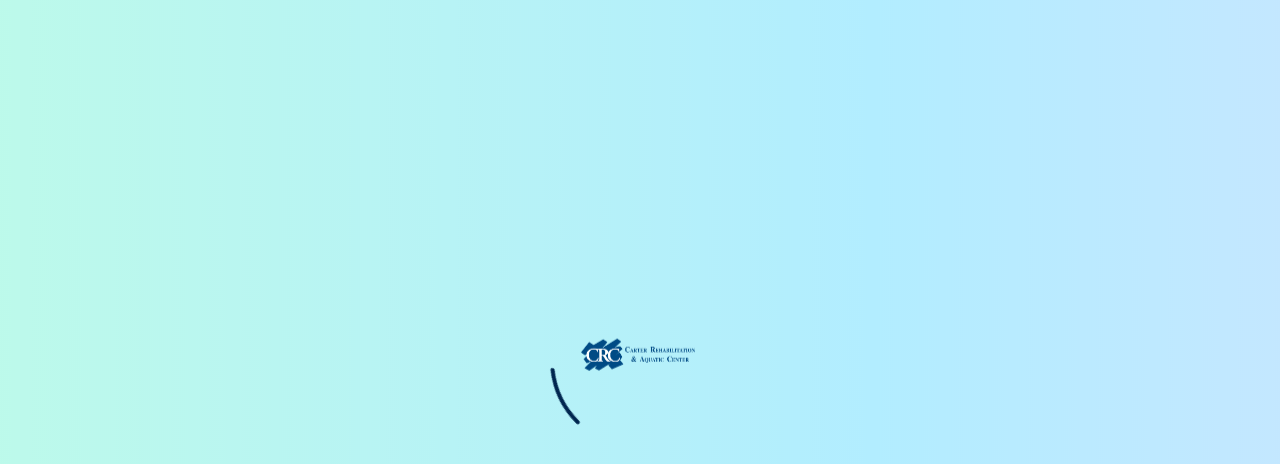

--- FILE ---
content_type: text/html
request_url: https://www.carterrehabcenter.com/
body_size: 51361
content:
<!DOCTYPE html>
<html lang="en">
<head>
    <title>CRC | Carter Rehabilitation & Aquatic Center - Physical Therapy</title>
    <meta charset="utf-8">
    <meta name="google-site-verification" content="xYJ7cj9imjEglA6Ma85mfvmtkP_Yg7ehz5dAiyCTsgM" />
    <meta name="viewport" content="width=device-width, height=device-height, initial-scale=1.0">
    <meta http-equiv="X-UA-Compatible" content="IE=edge">
    <meta property="og:title" content="Carter Rehabilitation & Aquatic Center - Physical Therapy">
    <meta name="description" content="Adrian, MI trusted choice for 30+ years, Carter Rehabilitation & Aquatic Center delivers Physical, and Occupational Therapy to improve mobility and reduce pain." />
    <meta name="keywords" content="Carter Rehabilitation & Aquatic Center, Adrian, Tecumseh, physical therapy, balance, Michigan, Physical therapist, clinic, physical therapy, trauma, treatment, physical therapy patient, Aquatic Center, Pool Therapy, Water Therapy, aquatic therapy, physically challenged, occupational therapy">
    <!--<meta property="og:image" content="images/banners/banner-01-620x360.png">-->
    <meta property="og:url" content="https://carterrehabcenter.com/index.html">
    <link rel="preload" href="[data-uri]%3D" as="image">
    <link rel="preload" href="components/base/base.css" as="style">
    <link rel="preload" href="components/base/core.js" as="script">
    <link rel="preload" href="components/base/script.js" as="script">
    <link rel="icon" href="images/favicon.ico" type="image/x-icon">
    <link rel="stylesheet" href="components/base/base.css">
    <link rel="stylesheet" href="css/overlay.css">
    <script src="components/base/core.js"></script>
    <script src="components/base/script.js"></script>
    <script src="js/cookies.js"></script>
    <script src="js/overlay.js"></script>
    <!-- reCAPTCHA -->
    <script src="https://www.google.com/recaptcha/api.js?render=6Les_EghAAAAAKmZb_lnyNtWL9gtCRLFwrAWxnSR" async defer></script>
</head>
<body>
    <div class="page">
        <!--RD Navbar-->
        <header class="section rd-navbar-wrap" data-preset='{"title":"Navbar Default","category":"header","reload":true,"id":"navbar-default"}'>
            <nav class="rd-navbar" id="header-crossfade">
                <div class="navbar-container">
                    <div class="navbar-cell">
                        <div class="navbar-panel">
                            <button class="navbar-switch int-hamburger novi-icon" data-multi-switch='{"targets":".rd-navbar","scope":".rd-navbar","isolate":"[data-multi-switch]"}'></button>
                            <div class="navbar-logo"><a class="navbar-logo-link" href="index.html"><img class="lazy-img navbar-logo-default" src="[data-uri]%3D" data-src="images/crc-logo-default-114x27b.png" alt="Carter Rehabilitation & Aquatic Center" width="114" height="27"><img class="lazy-img navbar-logo-inverse" src="[data-uri]%3D" data-src="images/crc-logo-default-114x27b.png" alt="Carter Rehabilitation & Aquatic Center" width="114" height="27"></a></div>
                        </div>
                    </div>
                    <div class="navbar-cell navbar-spacer"></div>
                    <div class="navbar-cell navbar-sidebar">
                        <ul class="navbar-navigation rd-navbar-nav">
                            <li class="navbar-navigation-root-item">
                                <a class="navbar-navigation-root-link" href="services.html">Services</a>
                                <ul class="navbar-navigation-dropdown rd-navbar-dropdown">
                                    <li class="navbar-navigation-back">
                                        <button class="navbar-navigation-back-btn">Back</button>
                                    </li>
                                    <li class="navbar-navigation-dropdown-item"><a class="navbar-navigation-dropdown-link" href="physical-therapy.html">Physical Therapy</a></li>
                                    <li class="navbar-navigation-dropdown-item"><a class="navbar-navigation-dropdown-link" href="occupational-therapy.html">Occupational Therapy</a></li>
                                    <li class="navbar-navigation-dropdown-item"><a class="navbar-navigation-dropdown-link" href="aquatic-therapy.html">Aquatic Therapy</a></li>
                                    <li class="navbar-navigation-dropdown-item"><a class="navbar-navigation-dropdown-link" href="balance-center.html">Balance Center</a></li>
                                    <li class="navbar-navigation-dropdown-item"><a class="navbar-navigation-dropdown-link" href="pwr-parkinson.html">PWR!</a></li>
                                    <li class="navbar-navigation-dropdown-item"><a class="navbar-navigation-dropdown-link" href="virtual-reality.html">Virtual Reality</a></li>
                                </ul>
                            </li>
                            <li class="navbar-navigation-root-item">
                                <a class="navbar-navigation-root-link" href="#">Fitness &amp; Wellness</a>
                                <ul class="navbar-navigation-dropdown rd-navbar-dropdown">
                                    <li class="navbar-navigation-back">
                                        <button class="navbar-navigation-back-btn">Back</button>
                                    </li>
                                    <li class="navbar-navigation-dropdown-item"><a class="navbar-navigation-dropdown-link" href="aquatic-wellness.html">Aquatic Wellness Memberships</a></li>
                                    <li class="navbar-navigation-dropdown-item"><a class="navbar-navigation-dropdown-link" href="fitness-center-memberships.html">Fitness Center Memberships</a></li>
                                    <li class="navbar-navigation-dropdown-item"><a class="navbar-navigation-dropdown-link" href="silversneakers.html">SilverSneakers</a></li>
                                    <li class="navbar-navigation-dropdown-item"><a class="navbar-navigation-dropdown-link" href="renew-active.html">Renew Active<sup>&reg;</sup> by UnitedHealthcare<sup>&reg;</sup></a></li>
                                </ul>
                            </li>
                            <li class="navbar-navigation-root-item">
                                <a class="navbar-navigation-root-link" href="#">Patients &amp; Resources</a>
                                <ul class="navbar-navigation-dropdown rd-navbar-dropdown">
                                    <li class="navbar-navigation-back">
                                        <button class="navbar-navigation-back-btn">Back</button>
                                    </li>
                                    <li class="navbar-navigation-dropdown-item"><a class="navbar-navigation-dropdown-link" href="pay-my-bill.html">Pay My Bill</a></li>
                                    <li class="navbar-navigation-dropdown-item"><a class="navbar-navigation-dropdown-link" href="patient-stories.html">Patient Stories</a></li>
                                    <li class="navbar-navigation-dropdown-item"><a class="navbar-navigation-dropdown-link" href="faqs.html">FAQs</a></li>
                                    <li class="navbar-navigation-dropdown-item"><a class="navbar-navigation-dropdown-link" href="direct-access.html">Direct Access</a></li>
                                    <li class="navbar-navigation-dropdown-item"><a class="navbar-navigation-dropdown-link" href="https://g.page/carterrehabcenteradrian/review?rc" target="_blank">Review Us</a></li>
                                </ul>
                            </li>
                            <li class="navbar-navigation-root-item">
                                <a class="navbar-navigation-root-link" href="#">About Us</a>
                                <ul class="navbar-navigation-dropdown rd-navbar-dropdown">
                                    <li class="navbar-navigation-back">
                                        <button class="navbar-navigation-back-btn">Back</button>
                                    </li>
                                    <li class="navbar-navigation-dropdown-item"><a class="navbar-navigation-dropdown-link" href="our-team-adrian.html">Our Team</a></li>
                                    <li class="navbar-navigation-dropdown-item"><a class="navbar-navigation-dropdown-link" href="https://aprn1.com/careers.html">Join Our Team</a></li>
                                </ul>
                            </li>
                            <li class="navbar-navigation-root-item"><a class="navbar-navigation-root-link" href="contact-us-adrian.html">Contact Us</a></li>
                            <li class="navbar-navigation-root-item"><a class="navbar-navigation-root-link" href="https://carterruns.com/">Carter Runs</a></li>
                        </ul>
                    </div>
                    <div class="navbar-cell">
                        <div class="navbar-subpanel">
                            <div class="navbar-subpanel-item">
                                <button class="navbar-button navbar-info-button mdi-dots-vertical novi-icon" data-multi-switch='{"targets":".rd-navbar","scope":".rd-navbar","class":"navbar-info-active","isolate":"[data-multi-switch]"}'></button>
                                <div class="navbar-info">
                                    <a class="navbar-info-link" href="tel:#"><span class="navbar-info-icon int-phone novi-icon"></span>&nbsp;517&nbsp;265&nbsp;6007</a>
                                    <a class="btn btn-secondary navbar-action-button" href="https://www.appsheet.com/start/e4dd4e1a-e286-465d-8686-be6492795a78" target="_blank">Request Appointment</a>
                                </div>
                            </div>
                        </div>
                    </div>
                </div>
            </nav>
        </header>
        <!-- Revolution crossfade-->
        <section class="section" data-preset='{"title":"Revolution Crossfade","category":"slider","reload":true,"id":"revolution-crossfade"}'>
            <div class="rev_slider_wrapper fullscreen-container context-dark bg-900 text-center" id="rev_slider_crossfade_wrapper">
                <div class="rev_slider fullscreenbanner" id="rev_slider_crossfade" style="display:none;" data-version="5.4.1">
                    <ul>
                        <li data-transition="crossfade" data-delay="9000">
                            <img class="rev-slidebg" src="images/image-21-1920x817.jpg" alt="" data-bgposition="center center" data-kenburns="on" data-duration="10000" data-ease="Linear.easeNone" data-scalestart="140" data-scaleend="100" data-bgparallax="15">
                            <div class="rev_row_zone rev_row_zone_middle">
                                <div class="tp-caption" data-type="row" data-frames="[{&quot;delay&quot;:10,&quot;speed&quot;:400,&quot;frame&quot;:&quot;0&quot;,&quot;from&quot;:&quot;opacity:0;&quot;,&quot;to&quot;:&quot;o:1;&quot;,&quot;ease&quot;:&quot;Power3.easeInOut&quot;},{&quot;delay&quot;:&quot;wait&quot;,&quot;speed&quot;:400,&quot;frame&quot;:&quot;999&quot;,&quot;to&quot;:&quot;opacity:0;&quot;,&quot;ease&quot;:&quot;Power3.easeInOut&quot;}]">
                                    <div class="tp-caption" data-type="column" data-columnwidth="100%" data-frames="[{&quot;delay&quot;:&quot;+0&quot;,&quot;speed&quot;:400,&quot;frame&quot;:&quot;0&quot;,&quot;from&quot;:&quot;opacity:0;&quot;,&quot;to&quot;:&quot;opacity:1;&quot;,&quot;ease&quot;:&quot;Power3.easeInOut&quot;},{&quot;delay&quot;:&quot;wait&quot;,&quot;speed&quot;:400,&quot;frame&quot;:&quot;999&quot;,&quot;to&quot;:&quot;opacity:0;&quot;,&quot;ease&quot;:&quot;Power3.easeInOut&quot;}]">
                                        <section class="section-sm">
                                            <div class="container">
                                                <div class="row justify-content-sm-center align-items-sm-center novi-disabled">
                                                    <div class="col-xl-10">
                                                        <div class="tp-caption" data-type="text" data-whitespace="normal" data-transform_idle="o:1;" data-transform_in="y:[200%];z:0;rZ:-35deg;sX:1;sY:1;skX:0;skY:0;s:550;e:Power4.easeInOut;" data-transform_out="opacity:0;s:300;e:Power1.easeOut;s:300;e:Power1.easeOut;" data-mask_in="x:0px;y:0px;" data-start="0" data-splitin="chars" data-splitout="none" data-elementdelay="0.06">
                                                            <h1 class="text-uppercase">Welcome to<br />Carter Rehabilitation &amp; Aquatic Center</h1>
                                                        </div>
                                                        <div class="tp-caption mt-4" data-type="text" data-whitespace="normal" data-frames="[{&quot;delay&quot;:550,&quot;speed&quot;:2000,&quot;frame&quot;:&quot;0&quot;,&quot;from&quot;:&quot;y:[200%];z:0;rX:0deg;rY:0;rZ:0;sX:1;sY:1;skX:0;skY:0;opacity:0;&quot;,&quot;mask&quot;:&quot;x:0px;y:[100%];s:inherit;e:inherit;&quot;,&quot;to&quot;:&quot;o:1;&quot;,&quot;ease&quot;:&quot;Power3.easeInOut&quot;},{&quot;delay&quot;:&quot;wait&quot;,&quot;speed&quot;:300,&quot;frame&quot;:&quot;999&quot;,&quot;to&quot;:&quot;auto:auto;&quot;,&quot;ease&quot;:&quot;Power3.easeInOut&quot;}]">
                                                            <h5>For over 30 years, Carter Rehabilitation &amp; Aquatic Center (CRC) has been offering top-tier Physical and Occupational Therapy services in Adrian, Michigan, proudly serving the local Lenawee County community.</h5>
                                                        </div>
                                                        <div class="tp-caption mt-4" data-type="text" data-whitespace="normal" data-frames="[{&quot;delay&quot;:950,&quot;speed&quot;:1600,&quot;frame&quot;:&quot;0&quot;,&quot;from&quot;:&quot;y:[200%];z:0;rX:0deg;rY:0;rZ:0;sX:1;sY:1;skX:0;skY:0;opacity:0;&quot;,&quot;mask&quot;:&quot;x:0px;y:[100%];s:inherit;e:inherit;&quot;,&quot;to&quot;:&quot;o:1;&quot;,&quot;ease&quot;:&quot;Power3.easeInOut&quot;},{&quot;delay&quot;:&quot;wait&quot;,&quot;speed&quot;:300,&quot;frame&quot;:&quot;999&quot;,&quot;to&quot;:&quot;auto:auto;&quot;,&quot;ease&quot;:&quot;Power3.easeInOut&quot;}]">
                                                            <a class="btn btn-lg btn-light btn-outline btn-anis" href="services.html">Our Services</a>
                                                        </div>
                                                    </div>
                                                </div>
                                            </div>
                                        </section>
                                    </div>
                                </div>
                            </div>
                        </li>
                        <li data-transition="crossfade" data-delay="9000">
                            <img class="rev-slidebg" src="images/image-staff-2-1920x817.jpg" alt="" data-bgposition="center center" data-kenburns="on" data-duration="10000" data-ease="Linear.easeNone" data-scalestart="140" data-scaleend="100" data-bgparallax="15">
                            <div class="rev_row_zone rev_row_zone_middle">
                                <div class="tp-caption" data-type="row" data-frames="[{&quot;delay&quot;:10,&quot;speed&quot;:400,&quot;frame&quot;:&quot;0&quot;,&quot;from&quot;:&quot;opacity:0;&quot;,&quot;to&quot;:&quot;o:1;&quot;,&quot;ease&quot;:&quot;Power3.easeInOut&quot;},{&quot;delay&quot;:&quot;wait&quot;,&quot;speed&quot;:400,&quot;frame&quot;:&quot;999&quot;,&quot;to&quot;:&quot;opacity:0;&quot;,&quot;ease&quot;:&quot;Power3.easeInOut&quot;}]">
                                    <div class="tp-caption" data-type="column" data-columnwidth="100%" data-frames="[{&quot;delay&quot;:&quot;+0&quot;,&quot;speed&quot;:400,&quot;frame&quot;:&quot;0&quot;,&quot;from&quot;:&quot;opacity:0;&quot;,&quot;to&quot;:&quot;opacity:1;&quot;,&quot;ease&quot;:&quot;Power3.easeInOut&quot;},{&quot;delay&quot;:&quot;wait&quot;,&quot;speed&quot;:400,&quot;frame&quot;:&quot;999&quot;,&quot;to&quot;:&quot;opacity:0;&quot;,&quot;ease&quot;:&quot;Power3.easeInOut&quot;}]">
                                        <section class="section-sm">
                                            <div class="container">
                                                <div class="row justify-content-sm-center align-items-sm-center novi-disabled">
                                                    <div class="col-xl-10">
                                                        <div class="tp-caption" data-type="text" data-whitespace="normal" data-transform_idle="o:1;" data-transform_in="y:[200%];z:0;rZ:-35deg;sX:1;sY:1;skX:0;skY:0;s:550;e:Power4.easeInOut;" data-transform_out="opacity:0;s:300;e:Power1.easeOut;s:300;e:Power1.easeOut;" data-mask_in="x:0px;y:0px;" data-start="0" data-splitin="chars" data-splitout="none" data-elementdelay="0.06">
                                                            <h1 class="text-uppercase">Schedule your appointment today!</h1>
                                                        </div>
                                                        <div class="tp-caption mt-4" data-type="text" data-whitespace="normal" data-frames="[{&quot;delay&quot;:550,&quot;speed&quot;:2000,&quot;frame&quot;:&quot;0&quot;,&quot;from&quot;:&quot;y:[200%];z:0;rX:0deg;rY:0;rZ:0;sX:1;sY:1;skX:0;skY:0;opacity:0;&quot;,&quot;mask&quot;:&quot;x:0px;y:[100%];s:inherit;e:inherit;&quot;,&quot;to&quot;:&quot;o:1;&quot;,&quot;ease&quot;:&quot;Power3.easeInOut&quot;},{&quot;delay&quot;:&quot;wait&quot;,&quot;speed&quot;:300,&quot;frame&quot;:&quot;999&quot;,&quot;to&quot;:&quot;auto:auto;&quot;,&quot;ease&quot;:&quot;Power3.easeInOut&quot;}]">
                                                            <h5>&nbsp;</h5>
                                                        </div>
                                                        <div class="tp-caption mt-4" data-type="text" data-whitespace="normal" data-frames="[{&quot;delay&quot;:950,&quot;speed&quot;:1600,&quot;frame&quot;:&quot;0&quot;,&quot;from&quot;:&quot;y:[200%];z:0;rX:0deg;rY:0;rZ:0;sX:1;sY:1;skX:0;skY:0;opacity:0;&quot;,&quot;mask&quot;:&quot;x:0px;y:[100%];s:inherit;e:inherit;&quot;,&quot;to&quot;:&quot;o:1;&quot;,&quot;ease&quot;:&quot;Power3.easeInOut&quot;},{&quot;delay&quot;:&quot;wait&quot;,&quot;speed&quot;:300,&quot;frame&quot;:&quot;999&quot;,&quot;to&quot;:&quot;auto:auto;&quot;,&quot;ease&quot;:&quot;Power3.easeInOut&quot;}]">
                                                            <a class="btn btn-lg btn-light btn-outline btn-anis" href="https://www.appsheet.com/start/e4dd4e1a-e286-465d-8686-be6492795a78#appName=CRCContactUs-3051977&page=form&row=&table=Contact_DB&view=Contact+Us+Form" target="_blank">Click Here!</a>
                                                        </div>
                                                    </div>
                                                </div>
                                            </div>
                                        </section>
                                    </div>
                                </div>
                            </div>
                        </li>
                    </ul>
                    <div class="tp-bannertimer" style="height: 10px; background: rgba(255,255,255,0.25);"></div>
                </div>
                <!-- Preloader-->
                <div class="rev-slider-preloader">
                    <div class="rev-slider-preloader-item">
                        <div></div>
                        <div></div>
                        <div></div>
                        <div></div>
                    </div>
                </div>
            </div>
        </section>

        <!-- Services -->
        <section class="section section-lg bg-invisible novi-background" data-preset='{"title":"Portfolio Bella","category":"thumbnail, gallery, isotope","reload":true,"id":"portfolio-bella"}'>
            <div class="container text-center">
                <h2>Services</h2>
                <div class="isotope-wrap isotope-line">
                    <div class="isotope-filters">
                        <div class="isotope-filter active" data-isotope-filter="*">All</div>
                        <div class="isotope-filter" data-isotope-filter=".services">Services</div>
                        <div class="isotope-filter" data-isotope-filter=".programs">Programs</div>
                        <div class="isotope-filter" data-isotope-filter=".memberships">Memberships</div>
                        <div class="isotope-filter" data-isotope-filter=".technology">Technology</div>
                    </div>
                    <div class="isotope row row-30 row-xl-80">
                        <div class="col-sm-6 isotope-item services">
                            <!-- Thumbnail scaleup-->
                            <figure class="thumbnail thumbnail-scaleup">
                                <div class="thumbnail-scaleup-img">
                                    <img src="images/image-PT-640x420.jpg" alt="Physical Therapy" width="640" height="420">
                                </div>
                                <figcaption class="thumbnail-scaleup-caption">
                                    <div class="thumbnail-scaleup-content">
                                        <h5 class="thumbnail-scaleup-title">Physical Therapy</h5>
                                        <div class="thumbnail-scaleup-description"></div>
                                    </div><a class="btn btn-secondary thumbnail-scaleup-btn" href="physical-therapy.html">Learn More</a>
                                </figcaption>
                            </figure>
                        </div>
                        <div class="col-sm-6 isotope-item services">
                            <!-- Thumbnail scaleup-->
                            <figure class="thumbnail thumbnail-scaleup">
                                <div class="thumbnail-scaleup-img">
                                    <img src="images/image-OT-640x420.jpg" alt="Occupational Therapy" width="640" height="420">
                                </div>
                                <figcaption class="thumbnail-scaleup-caption">
                                    <div class="thumbnail-scaleup-content">
                                        <h5 class="thumbnail-scaleup-title">Occupational Therapy</h5>
                                        <div class="thumbnail-scaleup-description"></div>
                                    </div><a class="btn btn-secondary thumbnail-scaleup-btn" href="occupational-therapy.html">Learn More</a>
                                </figcaption>
                            </figure>
                        </div>
                        <div class="col-sm-6 isotope-item services">
                            <!-- Thumbnail scaleup-->
                            <figure class="thumbnail thumbnail-scaleup">
                                <div class="thumbnail-scaleup-img">
                                    <img src="images/image-AT-640x420.jpg" alt="Aquatic Therapy" width="640" height="420">
                                </div>
                                <figcaption class="thumbnail-scaleup-caption">
                                    <div class="thumbnail-scaleup-content">
                                        <h5 class="thumbnail-scaleup-title">Aquatic Therapy</h5>
                                        <div class="thumbnail-scaleup-description"></div>
                                    </div><a class="btn btn-secondary thumbnail-scaleup-btn" href="aquatic-therapy.html">Learn More</a>
                                </figcaption>
                            </figure>
                        </div>
                        <div class="col-sm-6 isotope-item memberships">
                            <!-- Thumbnail scaleup-->
                            <figure class="thumbnail thumbnail-scaleup">
                                <div class="thumbnail-scaleup-img">
                                    <img src="images/image-AW-640x420.jpg" alt="Aquatic Fitness Classes" width="640" height="420">
                                </div>
                                <figcaption class="thumbnail-scaleup-caption">
                                    <div class="thumbnail-scaleup-content">
                                        <h5 class="thumbnail-scaleup-title">Aquatic Wellness</h5>
                                        <div class="thumbnail-scaleup-description"></div>
                                    </div><a class="btn btn-secondary thumbnail-scaleup-btn" href="aquatic-wellness.html">Learn More</a>
                                </figcaption>
                            </figure>
                        </div>
                        <div class="col-sm-6 isotope-item memberships">
                            <!-- Thumbnail scaleup-->
                            <figure class="thumbnail thumbnail-scaleup">
                                <div class="thumbnail-scaleup-img">
                                    <img src="images/image-gym-640x420.jpg" alt="Fitness Memberships" width="640" height="420">
                                </div>
                                <figcaption class="thumbnail-scaleup-caption">
                                    <div class="thumbnail-scaleup-content">
                                        <h5 class="thumbnail-scaleup-title">Fitness Memberships</h5>
                                        <div class="thumbnail-scaleup-description"></div>
                                    </div><a class="btn btn-secondary thumbnail-scaleup-btn" href="fitness-center-memberships.html">Learn More</a>
                                </figcaption>
                            </figure>
                        </div>
                        <div class="col-sm-6 isotope-item programs">
                            <!-- Thumbnail scaleup-->
                            <figure class="thumbnail thumbnail-scaleup">
                                <div class="thumbnail-scaleup-img">
                                    <img src="images/image-LSVT-640x420.jpg" alt="LSVT BIG & LOUD" width="640" height="420">
                                </div>
                                <figcaption class="thumbnail-scaleup-caption">
                                    <div class="thumbnail-scaleup-content">
                                        <h5 class="thumbnail-scaleup-title">LSVT BIG &amp; LOUD</h5>
                                        <div class="thumbnail-scaleup-description"></div>
                                    </div><a class="btn btn-secondary thumbnail-scaleup-btn" href="pdf/LSVT-BIG.pdf" target="_blank">Learn More</a>
                                </figcaption>
                            </figure>
                        </div>
                        <div class="col-sm-6 isotope-item programs">
                            <!-- Thumbnail scaleup-->
                            <figure class="thumbnail thumbnail-scaleup">
                                <div class="thumbnail-scaleup-img">
                                    <img src="images/image-pwr-640x420.jpg" alt="PWR!" width="640" height="420">
                                </div>
                                <figcaption class="thumbnail-scaleup-caption">
                                    <div class="thumbnail-scaleup-content">
                                        <h5 class="thumbnail-scaleup-title">PWR!</h5>
                                        <div class="thumbnail-scaleup-description"></div>
                                    </div><a class="btn btn-secondary thumbnail-scaleup-btn" href="pwr-parkinson.html">Learn More</a>
                                </figcaption>
                            </figure>
                        </div>
                        <div class="col-sm-6 isotope-item technology">
                            <!-- Thumbnail scaleup-->
                            <figure class="thumbnail thumbnail-scaleup">
                                <div class="thumbnail-scaleup-img">
                                    <img src="images/image-VR-640x420.jpg" alt="Virtual Reality" width="640" height="420">
                                </div>
                                <figcaption class="thumbnail-scaleup-caption">
                                    <div class="thumbnail-scaleup-content">
                                        <h5 class="thumbnail-scaleup-title">Virtual Reality</h5>
                                        <div class="thumbnail-scaleup-description"></div>
                                    </div><a class="btn btn-secondary thumbnail-scaleup-btn" href="virtual-reality.html">Learn More</a>
                                </figcaption>
                            </figure>
                        </div>
                    </div>
                </div>
            </div>
        </section>

        <!-- Commonly Treated -->
        <section class="section section-lg bg-invisible novi-background">
            <div class="container">
                <h2 class="text-center">Commonly Treated Conditions</h2>
                <ol class="list list-marked-arrow">
                    <li class="list-item">Arthritis</li>
                    <li class="list-item">Back and Neck Pain</li>
                    <li class="list-item">Balance Disorders</li>
                    <li class="list-item">Vestibular Disorders</li>
                    <li class="list-item">Carpal Tunnel Syndrome</li>
                    <li class="list-item">Fibromyalgia</li>
                    <li class="list-item">Joint Pain</li>
                    <li class="list-item">Motor Vehicle Injuries</li>
                    <li class="list-item">Multiple Sclerosis</li>
                    <li class="list-item">Neurological Disorders (such as Parkinson's Disease, Stroke)</li>
                    <li class="list-item">Orthopedic Injuries</li>
                    <li class="list-item">Osteoporosis</li>
                    <li class="list-item">Overuse and Sports Injuries</li>
                    <li class="list-item">Post-Surgical Rehabilitation</li>
                    <li class="list-item">Rotator Cuff Injuries and other Shoulder Problems</li>
                    <li class="list-item">Sciatica</li>
                    <li class="list-item">Tendinitis and Bursitis</li>
                    <li class="list-item">Work-Related Injuries</li>
                    <li class="list-item">TMJ</li>
                    <li class="list-item">Post-COVID</li>
                </ol>
                <div class="divider divider-xl"></div>
            </div>
        </section>

        <!-- Quote default slider-->
        <section class="section section-lg bg-invisible novi-background" data-preset='{"title":"Quote Default Slider","category":"quote, carousel","reload":true,"id":"quote-default-slider"}'>
            <div class="container">
                <h2 class="text-center">Patient Testimonials</h2>
                <!-- Owl Carousel-->
                <div class="owl-carousel owl-style-2" data-owl='{"dots":true}' data-items="1" data-sm-items="2" data-md-items="3">
                    <!-- Quote-->
                    <article class="quote">
                        <div class="rating quote-rating">
                            <div class="rating-body">
                                <div class="rating-empty">
                                    <span class="int-star"></span><span class="int-star"></span><span class="int-star"></span><span class="int-star"></span><span class="int-star"></span>
                                </div>
                                <div class="rating-fill" style="width: 90%">
                                    <span class="int-star"></span><span class="int-star"></span><span class="int-star"></span><span class="int-star"></span><span class="int-star"></span>
                                </div>
                            </div>
                        </div>
                        <div class="quote-text h5">
                            <q>I've had debilitating bursitis for years. I honestly did not think PT would help. After just a few weeks at PT, I started to feel a little better. And I am pleased to say that I am pain free today! I would encourage anyone to at least give PT a try. You just might find yourself felling better than you've been in years! Great knowledgeable staff!!</q>
                        </div>
                        <!-- Quote author-->
                        <div class="quote-author">
                            <div class="media media-md align-items-center">
                                <div class="media-left">
                                    <img class="lazy-img quote-author-image" src="[data-uri]%3D" data-src="images/persons/person-blank-64x64.jpg" alt="" width="64" height="64">
                                </div>
                                <div class="media-body">
                                    <div class="quote-author-name">T.H.</div>
                                    <div class="quote-author-position">8/25/2025</div>
                                </div>
                            </div>
                        </div>
                    </article>
                    <!-- Quote-->
                    <article class="quote">
                        <div class="rating quote-rating">
                            <div class="rating-body">
                                <div class="rating-empty">
                                    <span class="int-star"></span><span class="int-star"></span><span class="int-star"></span><span class="int-star"></span><span class="int-star"></span>
                                </div>
                                <div class="rating-fill" style="width: 90%">
                                    <span class="int-star"></span><span class="int-star"></span><span class="int-star"></span><span class="int-star"></span><span class="int-star"></span>
                                </div>
                            </div>
                        </div>
                        <div class="quote-text h5">
                            <q>I can't thank the staff enough at Carter Rehab in Adrian for fixing my shoulder. I went there with a completely torn rotator cuff in my left shoulder and within like 4 - 5 weeks, I am pain free and I have about 99% use of my shoulder now. They all did a great job and saved me from having an operation for sure. Thank you to the staff, you are all the best!!</q>
                        </div>
                        <!-- Quote author-->
                        <div class="quote-author">
                            <div class="media media-md align-items-center">
                                <div class="media-left">
                                    <img class="lazy-img quote-author-image" src="[data-uri]%3D" data-src="images/persons/person-blank-64x64.jpg" alt="" width="64" height="64">
                                </div>
                                <div class="media-body">
                                    <div class="quote-author-name">M. A.</div>
                                    <div class="quote-author-position">7/26/2023</div>
                                </div>
                            </div>
                        </div>
                    </article>
                    <!-- Quote-->
                    <article class="quote">
                        <div class="rating quote-rating">
                            <div class="rating-body">
                                <div class="rating-empty">
                                    <span class="int-star"></span><span class="int-star"></span><span class="int-star"></span><span class="int-star"></span><span class="int-star"></span>
                                </div>
                                <div class="rating-fill" style="width: 90%">
                                    <span class="int-star"></span><span class="int-star"></span><span class="int-star"></span><span class="int-star"></span><span class="int-star"></span>
                                </div>
                            </div>
                        </div>
                        <div class="quote-text h5">
                            <q>I have had PT at other facilities and was never treated as well as I was here! The staff from front desk on were very professional, courteous, helpful, kind, friendly, caring, and knowledgeable. I felt welcomed at each visit and extremely comfortable with each aide that helped. My two therapists are SUPER!!! Thanks to all of them I am walking, post knee replacement without limp or pain.</q>
                        </div>
                        <!-- Quote author-->
                        <div class="quote-author">
                            <div class="media media-md align-items-center">
                                <div class="media-left">
                                    <img class="lazy-img quote-author-image" src="[data-uri]%3D" data-src="images/persons/person-blank-64x64.jpg" alt="" width="64" height="64">
                                </div>
                                <div class="media-body">
                                    <div class="quote-author-name">E. G.</div>
                                    <div class="quote-author-position">4/16/2023</div>
                                </div>
                            </div>
                        </div>
                    </article>
                    <!-- Quote-->
                    <article class="quote">
                        <div class="rating quote-rating">
                            <div class="rating-body">
                                <div class="rating-empty">
                                    <span class="int-star"></span><span class="int-star"></span><span class="int-star"></span><span class="int-star"></span><span class="int-star"></span>
                                </div>
                                <div class="rating-fill" style="width: 90%">
                                    <span class="int-star"></span><span class="int-star"></span><span class="int-star"></span><span class="int-star"></span><span class="int-star"></span>
                                </div>
                            </div>
                        </div>
                        <div class="quote-text h5">
                            <q>Penny was great with the initial evaluation. She let me know what the goal was and the plan of attack to help with my problem. Dianna was my PTA. She was great. Running me through the exercise to help me. When we were done I was prepared to continue my therapy at home. Very satisfied.</q>
                        </div>
                        <!-- Quote author-->
                        <div class="quote-author">
                            <div class="media media-md align-items-center">
                                <div class="media-left">
                                    <img class="lazy-img quote-author-image" src="[data-uri]%3D" data-src="images/persons/person-blank-64x64.jpg" alt="" width="64" height="64">
                                </div>
                                <div class="media-body">
                                    <div class="quote-author-name">A. F.</div>
                                    <div class="quote-author-position">10/28/2025</div>
                                </div>
                            </div>
                        </div>
                    </article>
                    <!-- Quote-->
                    <article class="quote">
                        <div class="rating quote-rating">
                            <div class="rating-body">
                                <div class="rating-empty">
                                    <span class="int-star"></span><span class="int-star"></span><span class="int-star"></span><span class="int-star"></span><span class="int-star"></span>
                                </div>
                                <div class="rating-fill" style="width: 90%">
                                    <span class="int-star"></span><span class="int-star"></span><span class="int-star"></span><span class="int-star"></span><span class="int-star"></span>
                                </div>
                            </div>
                        </div>
                        <div class="quote-text h5">
                            <q>I am 100% thankful and happy with the service I received at CRC. When I started PT I was suffering from chronic back pain. When I completed my PT sessions, I was almost pain free. Everyone I encountered at CRC was friendly and encouraging. Really great!</q>
                        </div>
                        <!-- Quote author-->
                        <div class="quote-author">
                            <div class="media media-md align-items-center">
                                <div class="media-left">
                                    <img class="lazy-img quote-author-image" src="[data-uri]%3D" data-src="images/persons/person-blank-64x64.jpg" alt="" width="64" height="64">
                                </div>
                                <div class="media-body">
                                    <div class="quote-author-name">M. M.</div>
                                    <div class="quote-author-position">11/18/2025</div>
                                </div>
                            </div>
                        </div>
                    </article>
                </div>
            </div>
        </section>

        <!-- Call to action -->
        <section class="section section-lg text-center context-dark bg-image novi-background" style="background-image: url(&quot;images/image-03-1920x583.jpg&quot;)" data-preset='{"title":"Call To Action","category":"call to action","reload":true,"id":"call-to-action-3"}'>
            <div class="container">
                <div class="row justify-content-center novi-disabled">
                    <div class="col-md-9 col-lg-7 col-xl-6">
                        <h2>Get in Touch Today!</h2>
                        <p>Do you have a question or would you like to request an appointment?</p>
                        <form class="rd-mailform form-inline justify-content-center group-20 novi-disabled" data-form-type="subscribe" method="post" action="components/rd-mailform/rd-mailform.php">
                            <a class="btn btn-lg btn-primary" href="contact-us-adrian.html">Contact Us</a>
                        </form>
                    </div>
                </div>
            </div>
        </section>

        <!-- Footer default-->
        <footer class="section footer footer-sm bg-800 text-400 context-dark novi-background" data-preset='{"title":"Footer Default","category":"footer","reload":true,"id":"footer-default"}'>
            <div class="container">
                <div class="row row-30 justify-content-xxl-between novi-disabled">
                    <div class="col-lg-5">
                        <!-- Logo-->
                        <div class="logo"><a class="logo-link" href="index.html"><img class="lazy-img logo-image-default" src="[data-uri]%3D" data-src="images/crc-logo-default-white-114x27b.png" alt="Carter Rehabilitation & Aquatic Center" width="114" height="27"><img class="lazy-img logo-image-inverse" src="[data-uri]%3D" data-src="images/crc-logo-default-white-114x27b.png" alt="Carter Rehabilitation & Aquatic Center" width="114" height="27"></a></div>
                        <h5>Mission</h5>
                        <p class="small">At Carter Rehabilitation &amp; Aquatic Carter (CRC), our mission is to empower the community of Adrian, Michigan with top-tier, patient-centric Physical Therapy, Occupational Therapy, and Aquatic Therapy services. Our commitment is to provide innovative, personalized treatment plans that address the unique needs of each individual. We strive to enhance our patients' quality of life by improving mobility, reducing pain, and facilitating a swift return to daily activities. For over 30 years, we have been the trusted choice for comprehensive rehabilitation services in Lenawee County.</p>
                    </div>
                    <div class="col-md-11 col-lg-7 col-xxl-6">
                        <p class="small">1525 W Maumee St, Adrian, MI 49221</p>
                        <div class="row row-20">
                            <div class="col-auto col-sm-4">
                                <div class="media media-xxs text-white">
                                    <div class="media-left"><span class="icon icon-xs int-phone novi-icon"></span></div>
                                    <div class="media-body">
                                        <ul class="list list-contact">
                                            <li class="list-contact-item"><a class="list-contact-link" href="tel:#">517 265 6007</a></li>
                                            <li class="list-contact-item"><a class="list-contact-link" href="tel:#">517 265 5930</a></li>
                                        </ul>
                                    </div>
                                </div>
                            </div>
                            <div class="col-auto col-sm-4">
                                <ul class="list list-xs small">
                                    <li class="list-item">Mon: 7:00am - 6:00pm</li>
                                    <li class="list-item">Tues: 7:00am - 6:00pm</li>
                                    <li class="list-item">Wed: 7:00am - 6:00pm</li>
                                    <li class="list-item">Thurs: 7:00am - 6:00pm</li>
                                    <li class="list-item">Fri: 7:00am - 6:00pm</li>
                                    <li class="list-item">Sat - Sun: Closed</li>
                                </ul>
                            </div>
                            <div class="col-auto col-sm-4">
                                <ul class="list list-lg small text-white">
                                    <li class="list-item"><a class="link link-contrast link-secondary" href="services.html">Services</a></li>
                                    <li class="list-item"><a class="link link-contrast link-secondary" href="contact-us-adrian.html">Contact Us</a></li>
                                    <li class="list-item"><a class="link link-contrast link-secondary" href="our-team-adrian.html">Our Team</a></li>
                                    <li class="list-item"><a class="link link-contrast link-secondary" href="https://swipesimple.com/links/lnk_be9a28e2" target="_blank">Pay My Bill</a></li>
                                    <li class="list-item"><a class="link link-contrast link-secondary" href="https://g.page/carterrehabcenteradrian/review?rc">Review Us</a></li>
                                </ul>
                            </div>
                        </div>
                    </div>
                </div>
                <div class="divider footer-divider"></div>
                <div class="row row-15 align-items-center justify-content-between footer-panel novi-disabled">
                    <div class="col-auto">
                        <!-- Copyright-->
                        <p class="rights"><span>carterrehabcenter.com &copy; 2009 -
                        <script>document.write(new Date().getFullYear())</script></span><span>&nbsp;All rights reserved.&nbsp;</span>&nbsp;|&nbsp;An <a class="rights-link" href="https://aprn1.com/">APRN Corporation - R &amp; F, INC.</a> Company&nbsp;|&nbsp;<a class="rights-link" href="privacy-policy.html">Website Terms of Use &amp; Privacy Policy</a></p>
                    </div>
                    <div class="col-auto">
                        <div class="group-30 d-flex text-white"><a class="icon icon-xs icon-social int-youtube novi-icon" href="https://www.youtube.com/@aprncorporation3550"></a><a class="icon icon-xs icon-social int-facebook novi-icon" href="https://www.facebook.com/carterrehabcenter"></a><a class="icon icon-xs icon-social int-instagram novi-icon" href="https://www.instagram.com/carterrehab/"></a></div>
                    </div>
                </div>
            </div>
        </footer>
    </div>
    <!-- Page Loader-->
    <div class="page-loader bg-gradient-animated">
        <svg class="page-loader-progress" x="0px" y="0px" width="180" height="180" viewBox="0 0 180 180">
            <circle class="page-loader-circle" cx="90" cy="90" r="88"></circle>
        </svg>
        <div class="page-loader-inner">
            <div class="page-loader-inner-side page-loader-inner-side-1">
                <img class="pended-img page-loader-logo" src="[data-uri]%3D" data-src="images/crc-logo-default-114x27b.png" alt="" width="114" height="27" data-target=".page-loader-inner">
            </div>
            <div class="page-loader-inner-side page-loader-inner-side-2">Loading...</div>
        </div>
    </div>
    <div class="notifications-area" id="notifications-area">
        <!-- Overlay -->
        <!--<div class="overlay" id="notificationOverlay">
            <div class="notification-window">
                <img src="images/overlay/CRCS_Holiday_Hours_2025.jpg" alt="" />
                <button class="close-btn" onclick="closeNotification()">Got it</button>
            </div>
        </div>-->
        <!-- Google Analytics Cookies Notification-->
        <div id="cookie-banner" style="display: none;" class="alert alert-info">
            <div class="alert-inner">
                <div class="alert-inner-item">
                    <h5 class="alert-title">
                        <span class="icon alert-icon novi-icon int-info"></span>Cookies for Analytics
                    </h5>
                    <div class="alert-text">We use cookies to enhance your browsing experience and analyze website traffic. Do you consent to the use of analytics cookies?</div>
                </div>
                <div class="alert-inner-item">
                    <div class="alert-inner-controls">
                        <button class="btn btn-info" onclick="handleCookieConsent(true)">Accept</button>
                        <button class="link link-info" onclick="handleCookieConsent(false)">Decline</button>
                    </div>
                </div>
            </div>
        </div>
    </div>
</body>
</html>

--- FILE ---
content_type: text/html; charset=utf-8
request_url: https://www.google.com/recaptcha/api2/anchor?ar=1&k=6Les_EghAAAAAKmZb_lnyNtWL9gtCRLFwrAWxnSR&co=aHR0cHM6Ly93d3cuY2FydGVycmVoYWJjZW50ZXIuY29tOjQ0Mw..&hl=en&v=PoyoqOPhxBO7pBk68S4YbpHZ&size=invisible&anchor-ms=20000&execute-ms=30000&cb=vh6mgyxbe1r0
body_size: 48706
content:
<!DOCTYPE HTML><html dir="ltr" lang="en"><head><meta http-equiv="Content-Type" content="text/html; charset=UTF-8">
<meta http-equiv="X-UA-Compatible" content="IE=edge">
<title>reCAPTCHA</title>
<style type="text/css">
/* cyrillic-ext */
@font-face {
  font-family: 'Roboto';
  font-style: normal;
  font-weight: 400;
  font-stretch: 100%;
  src: url(//fonts.gstatic.com/s/roboto/v48/KFO7CnqEu92Fr1ME7kSn66aGLdTylUAMa3GUBHMdazTgWw.woff2) format('woff2');
  unicode-range: U+0460-052F, U+1C80-1C8A, U+20B4, U+2DE0-2DFF, U+A640-A69F, U+FE2E-FE2F;
}
/* cyrillic */
@font-face {
  font-family: 'Roboto';
  font-style: normal;
  font-weight: 400;
  font-stretch: 100%;
  src: url(//fonts.gstatic.com/s/roboto/v48/KFO7CnqEu92Fr1ME7kSn66aGLdTylUAMa3iUBHMdazTgWw.woff2) format('woff2');
  unicode-range: U+0301, U+0400-045F, U+0490-0491, U+04B0-04B1, U+2116;
}
/* greek-ext */
@font-face {
  font-family: 'Roboto';
  font-style: normal;
  font-weight: 400;
  font-stretch: 100%;
  src: url(//fonts.gstatic.com/s/roboto/v48/KFO7CnqEu92Fr1ME7kSn66aGLdTylUAMa3CUBHMdazTgWw.woff2) format('woff2');
  unicode-range: U+1F00-1FFF;
}
/* greek */
@font-face {
  font-family: 'Roboto';
  font-style: normal;
  font-weight: 400;
  font-stretch: 100%;
  src: url(//fonts.gstatic.com/s/roboto/v48/KFO7CnqEu92Fr1ME7kSn66aGLdTylUAMa3-UBHMdazTgWw.woff2) format('woff2');
  unicode-range: U+0370-0377, U+037A-037F, U+0384-038A, U+038C, U+038E-03A1, U+03A3-03FF;
}
/* math */
@font-face {
  font-family: 'Roboto';
  font-style: normal;
  font-weight: 400;
  font-stretch: 100%;
  src: url(//fonts.gstatic.com/s/roboto/v48/KFO7CnqEu92Fr1ME7kSn66aGLdTylUAMawCUBHMdazTgWw.woff2) format('woff2');
  unicode-range: U+0302-0303, U+0305, U+0307-0308, U+0310, U+0312, U+0315, U+031A, U+0326-0327, U+032C, U+032F-0330, U+0332-0333, U+0338, U+033A, U+0346, U+034D, U+0391-03A1, U+03A3-03A9, U+03B1-03C9, U+03D1, U+03D5-03D6, U+03F0-03F1, U+03F4-03F5, U+2016-2017, U+2034-2038, U+203C, U+2040, U+2043, U+2047, U+2050, U+2057, U+205F, U+2070-2071, U+2074-208E, U+2090-209C, U+20D0-20DC, U+20E1, U+20E5-20EF, U+2100-2112, U+2114-2115, U+2117-2121, U+2123-214F, U+2190, U+2192, U+2194-21AE, U+21B0-21E5, U+21F1-21F2, U+21F4-2211, U+2213-2214, U+2216-22FF, U+2308-230B, U+2310, U+2319, U+231C-2321, U+2336-237A, U+237C, U+2395, U+239B-23B7, U+23D0, U+23DC-23E1, U+2474-2475, U+25AF, U+25B3, U+25B7, U+25BD, U+25C1, U+25CA, U+25CC, U+25FB, U+266D-266F, U+27C0-27FF, U+2900-2AFF, U+2B0E-2B11, U+2B30-2B4C, U+2BFE, U+3030, U+FF5B, U+FF5D, U+1D400-1D7FF, U+1EE00-1EEFF;
}
/* symbols */
@font-face {
  font-family: 'Roboto';
  font-style: normal;
  font-weight: 400;
  font-stretch: 100%;
  src: url(//fonts.gstatic.com/s/roboto/v48/KFO7CnqEu92Fr1ME7kSn66aGLdTylUAMaxKUBHMdazTgWw.woff2) format('woff2');
  unicode-range: U+0001-000C, U+000E-001F, U+007F-009F, U+20DD-20E0, U+20E2-20E4, U+2150-218F, U+2190, U+2192, U+2194-2199, U+21AF, U+21E6-21F0, U+21F3, U+2218-2219, U+2299, U+22C4-22C6, U+2300-243F, U+2440-244A, U+2460-24FF, U+25A0-27BF, U+2800-28FF, U+2921-2922, U+2981, U+29BF, U+29EB, U+2B00-2BFF, U+4DC0-4DFF, U+FFF9-FFFB, U+10140-1018E, U+10190-1019C, U+101A0, U+101D0-101FD, U+102E0-102FB, U+10E60-10E7E, U+1D2C0-1D2D3, U+1D2E0-1D37F, U+1F000-1F0FF, U+1F100-1F1AD, U+1F1E6-1F1FF, U+1F30D-1F30F, U+1F315, U+1F31C, U+1F31E, U+1F320-1F32C, U+1F336, U+1F378, U+1F37D, U+1F382, U+1F393-1F39F, U+1F3A7-1F3A8, U+1F3AC-1F3AF, U+1F3C2, U+1F3C4-1F3C6, U+1F3CA-1F3CE, U+1F3D4-1F3E0, U+1F3ED, U+1F3F1-1F3F3, U+1F3F5-1F3F7, U+1F408, U+1F415, U+1F41F, U+1F426, U+1F43F, U+1F441-1F442, U+1F444, U+1F446-1F449, U+1F44C-1F44E, U+1F453, U+1F46A, U+1F47D, U+1F4A3, U+1F4B0, U+1F4B3, U+1F4B9, U+1F4BB, U+1F4BF, U+1F4C8-1F4CB, U+1F4D6, U+1F4DA, U+1F4DF, U+1F4E3-1F4E6, U+1F4EA-1F4ED, U+1F4F7, U+1F4F9-1F4FB, U+1F4FD-1F4FE, U+1F503, U+1F507-1F50B, U+1F50D, U+1F512-1F513, U+1F53E-1F54A, U+1F54F-1F5FA, U+1F610, U+1F650-1F67F, U+1F687, U+1F68D, U+1F691, U+1F694, U+1F698, U+1F6AD, U+1F6B2, U+1F6B9-1F6BA, U+1F6BC, U+1F6C6-1F6CF, U+1F6D3-1F6D7, U+1F6E0-1F6EA, U+1F6F0-1F6F3, U+1F6F7-1F6FC, U+1F700-1F7FF, U+1F800-1F80B, U+1F810-1F847, U+1F850-1F859, U+1F860-1F887, U+1F890-1F8AD, U+1F8B0-1F8BB, U+1F8C0-1F8C1, U+1F900-1F90B, U+1F93B, U+1F946, U+1F984, U+1F996, U+1F9E9, U+1FA00-1FA6F, U+1FA70-1FA7C, U+1FA80-1FA89, U+1FA8F-1FAC6, U+1FACE-1FADC, U+1FADF-1FAE9, U+1FAF0-1FAF8, U+1FB00-1FBFF;
}
/* vietnamese */
@font-face {
  font-family: 'Roboto';
  font-style: normal;
  font-weight: 400;
  font-stretch: 100%;
  src: url(//fonts.gstatic.com/s/roboto/v48/KFO7CnqEu92Fr1ME7kSn66aGLdTylUAMa3OUBHMdazTgWw.woff2) format('woff2');
  unicode-range: U+0102-0103, U+0110-0111, U+0128-0129, U+0168-0169, U+01A0-01A1, U+01AF-01B0, U+0300-0301, U+0303-0304, U+0308-0309, U+0323, U+0329, U+1EA0-1EF9, U+20AB;
}
/* latin-ext */
@font-face {
  font-family: 'Roboto';
  font-style: normal;
  font-weight: 400;
  font-stretch: 100%;
  src: url(//fonts.gstatic.com/s/roboto/v48/KFO7CnqEu92Fr1ME7kSn66aGLdTylUAMa3KUBHMdazTgWw.woff2) format('woff2');
  unicode-range: U+0100-02BA, U+02BD-02C5, U+02C7-02CC, U+02CE-02D7, U+02DD-02FF, U+0304, U+0308, U+0329, U+1D00-1DBF, U+1E00-1E9F, U+1EF2-1EFF, U+2020, U+20A0-20AB, U+20AD-20C0, U+2113, U+2C60-2C7F, U+A720-A7FF;
}
/* latin */
@font-face {
  font-family: 'Roboto';
  font-style: normal;
  font-weight: 400;
  font-stretch: 100%;
  src: url(//fonts.gstatic.com/s/roboto/v48/KFO7CnqEu92Fr1ME7kSn66aGLdTylUAMa3yUBHMdazQ.woff2) format('woff2');
  unicode-range: U+0000-00FF, U+0131, U+0152-0153, U+02BB-02BC, U+02C6, U+02DA, U+02DC, U+0304, U+0308, U+0329, U+2000-206F, U+20AC, U+2122, U+2191, U+2193, U+2212, U+2215, U+FEFF, U+FFFD;
}
/* cyrillic-ext */
@font-face {
  font-family: 'Roboto';
  font-style: normal;
  font-weight: 500;
  font-stretch: 100%;
  src: url(//fonts.gstatic.com/s/roboto/v48/KFO7CnqEu92Fr1ME7kSn66aGLdTylUAMa3GUBHMdazTgWw.woff2) format('woff2');
  unicode-range: U+0460-052F, U+1C80-1C8A, U+20B4, U+2DE0-2DFF, U+A640-A69F, U+FE2E-FE2F;
}
/* cyrillic */
@font-face {
  font-family: 'Roboto';
  font-style: normal;
  font-weight: 500;
  font-stretch: 100%;
  src: url(//fonts.gstatic.com/s/roboto/v48/KFO7CnqEu92Fr1ME7kSn66aGLdTylUAMa3iUBHMdazTgWw.woff2) format('woff2');
  unicode-range: U+0301, U+0400-045F, U+0490-0491, U+04B0-04B1, U+2116;
}
/* greek-ext */
@font-face {
  font-family: 'Roboto';
  font-style: normal;
  font-weight: 500;
  font-stretch: 100%;
  src: url(//fonts.gstatic.com/s/roboto/v48/KFO7CnqEu92Fr1ME7kSn66aGLdTylUAMa3CUBHMdazTgWw.woff2) format('woff2');
  unicode-range: U+1F00-1FFF;
}
/* greek */
@font-face {
  font-family: 'Roboto';
  font-style: normal;
  font-weight: 500;
  font-stretch: 100%;
  src: url(//fonts.gstatic.com/s/roboto/v48/KFO7CnqEu92Fr1ME7kSn66aGLdTylUAMa3-UBHMdazTgWw.woff2) format('woff2');
  unicode-range: U+0370-0377, U+037A-037F, U+0384-038A, U+038C, U+038E-03A1, U+03A3-03FF;
}
/* math */
@font-face {
  font-family: 'Roboto';
  font-style: normal;
  font-weight: 500;
  font-stretch: 100%;
  src: url(//fonts.gstatic.com/s/roboto/v48/KFO7CnqEu92Fr1ME7kSn66aGLdTylUAMawCUBHMdazTgWw.woff2) format('woff2');
  unicode-range: U+0302-0303, U+0305, U+0307-0308, U+0310, U+0312, U+0315, U+031A, U+0326-0327, U+032C, U+032F-0330, U+0332-0333, U+0338, U+033A, U+0346, U+034D, U+0391-03A1, U+03A3-03A9, U+03B1-03C9, U+03D1, U+03D5-03D6, U+03F0-03F1, U+03F4-03F5, U+2016-2017, U+2034-2038, U+203C, U+2040, U+2043, U+2047, U+2050, U+2057, U+205F, U+2070-2071, U+2074-208E, U+2090-209C, U+20D0-20DC, U+20E1, U+20E5-20EF, U+2100-2112, U+2114-2115, U+2117-2121, U+2123-214F, U+2190, U+2192, U+2194-21AE, U+21B0-21E5, U+21F1-21F2, U+21F4-2211, U+2213-2214, U+2216-22FF, U+2308-230B, U+2310, U+2319, U+231C-2321, U+2336-237A, U+237C, U+2395, U+239B-23B7, U+23D0, U+23DC-23E1, U+2474-2475, U+25AF, U+25B3, U+25B7, U+25BD, U+25C1, U+25CA, U+25CC, U+25FB, U+266D-266F, U+27C0-27FF, U+2900-2AFF, U+2B0E-2B11, U+2B30-2B4C, U+2BFE, U+3030, U+FF5B, U+FF5D, U+1D400-1D7FF, U+1EE00-1EEFF;
}
/* symbols */
@font-face {
  font-family: 'Roboto';
  font-style: normal;
  font-weight: 500;
  font-stretch: 100%;
  src: url(//fonts.gstatic.com/s/roboto/v48/KFO7CnqEu92Fr1ME7kSn66aGLdTylUAMaxKUBHMdazTgWw.woff2) format('woff2');
  unicode-range: U+0001-000C, U+000E-001F, U+007F-009F, U+20DD-20E0, U+20E2-20E4, U+2150-218F, U+2190, U+2192, U+2194-2199, U+21AF, U+21E6-21F0, U+21F3, U+2218-2219, U+2299, U+22C4-22C6, U+2300-243F, U+2440-244A, U+2460-24FF, U+25A0-27BF, U+2800-28FF, U+2921-2922, U+2981, U+29BF, U+29EB, U+2B00-2BFF, U+4DC0-4DFF, U+FFF9-FFFB, U+10140-1018E, U+10190-1019C, U+101A0, U+101D0-101FD, U+102E0-102FB, U+10E60-10E7E, U+1D2C0-1D2D3, U+1D2E0-1D37F, U+1F000-1F0FF, U+1F100-1F1AD, U+1F1E6-1F1FF, U+1F30D-1F30F, U+1F315, U+1F31C, U+1F31E, U+1F320-1F32C, U+1F336, U+1F378, U+1F37D, U+1F382, U+1F393-1F39F, U+1F3A7-1F3A8, U+1F3AC-1F3AF, U+1F3C2, U+1F3C4-1F3C6, U+1F3CA-1F3CE, U+1F3D4-1F3E0, U+1F3ED, U+1F3F1-1F3F3, U+1F3F5-1F3F7, U+1F408, U+1F415, U+1F41F, U+1F426, U+1F43F, U+1F441-1F442, U+1F444, U+1F446-1F449, U+1F44C-1F44E, U+1F453, U+1F46A, U+1F47D, U+1F4A3, U+1F4B0, U+1F4B3, U+1F4B9, U+1F4BB, U+1F4BF, U+1F4C8-1F4CB, U+1F4D6, U+1F4DA, U+1F4DF, U+1F4E3-1F4E6, U+1F4EA-1F4ED, U+1F4F7, U+1F4F9-1F4FB, U+1F4FD-1F4FE, U+1F503, U+1F507-1F50B, U+1F50D, U+1F512-1F513, U+1F53E-1F54A, U+1F54F-1F5FA, U+1F610, U+1F650-1F67F, U+1F687, U+1F68D, U+1F691, U+1F694, U+1F698, U+1F6AD, U+1F6B2, U+1F6B9-1F6BA, U+1F6BC, U+1F6C6-1F6CF, U+1F6D3-1F6D7, U+1F6E0-1F6EA, U+1F6F0-1F6F3, U+1F6F7-1F6FC, U+1F700-1F7FF, U+1F800-1F80B, U+1F810-1F847, U+1F850-1F859, U+1F860-1F887, U+1F890-1F8AD, U+1F8B0-1F8BB, U+1F8C0-1F8C1, U+1F900-1F90B, U+1F93B, U+1F946, U+1F984, U+1F996, U+1F9E9, U+1FA00-1FA6F, U+1FA70-1FA7C, U+1FA80-1FA89, U+1FA8F-1FAC6, U+1FACE-1FADC, U+1FADF-1FAE9, U+1FAF0-1FAF8, U+1FB00-1FBFF;
}
/* vietnamese */
@font-face {
  font-family: 'Roboto';
  font-style: normal;
  font-weight: 500;
  font-stretch: 100%;
  src: url(//fonts.gstatic.com/s/roboto/v48/KFO7CnqEu92Fr1ME7kSn66aGLdTylUAMa3OUBHMdazTgWw.woff2) format('woff2');
  unicode-range: U+0102-0103, U+0110-0111, U+0128-0129, U+0168-0169, U+01A0-01A1, U+01AF-01B0, U+0300-0301, U+0303-0304, U+0308-0309, U+0323, U+0329, U+1EA0-1EF9, U+20AB;
}
/* latin-ext */
@font-face {
  font-family: 'Roboto';
  font-style: normal;
  font-weight: 500;
  font-stretch: 100%;
  src: url(//fonts.gstatic.com/s/roboto/v48/KFO7CnqEu92Fr1ME7kSn66aGLdTylUAMa3KUBHMdazTgWw.woff2) format('woff2');
  unicode-range: U+0100-02BA, U+02BD-02C5, U+02C7-02CC, U+02CE-02D7, U+02DD-02FF, U+0304, U+0308, U+0329, U+1D00-1DBF, U+1E00-1E9F, U+1EF2-1EFF, U+2020, U+20A0-20AB, U+20AD-20C0, U+2113, U+2C60-2C7F, U+A720-A7FF;
}
/* latin */
@font-face {
  font-family: 'Roboto';
  font-style: normal;
  font-weight: 500;
  font-stretch: 100%;
  src: url(//fonts.gstatic.com/s/roboto/v48/KFO7CnqEu92Fr1ME7kSn66aGLdTylUAMa3yUBHMdazQ.woff2) format('woff2');
  unicode-range: U+0000-00FF, U+0131, U+0152-0153, U+02BB-02BC, U+02C6, U+02DA, U+02DC, U+0304, U+0308, U+0329, U+2000-206F, U+20AC, U+2122, U+2191, U+2193, U+2212, U+2215, U+FEFF, U+FFFD;
}
/* cyrillic-ext */
@font-face {
  font-family: 'Roboto';
  font-style: normal;
  font-weight: 900;
  font-stretch: 100%;
  src: url(//fonts.gstatic.com/s/roboto/v48/KFO7CnqEu92Fr1ME7kSn66aGLdTylUAMa3GUBHMdazTgWw.woff2) format('woff2');
  unicode-range: U+0460-052F, U+1C80-1C8A, U+20B4, U+2DE0-2DFF, U+A640-A69F, U+FE2E-FE2F;
}
/* cyrillic */
@font-face {
  font-family: 'Roboto';
  font-style: normal;
  font-weight: 900;
  font-stretch: 100%;
  src: url(//fonts.gstatic.com/s/roboto/v48/KFO7CnqEu92Fr1ME7kSn66aGLdTylUAMa3iUBHMdazTgWw.woff2) format('woff2');
  unicode-range: U+0301, U+0400-045F, U+0490-0491, U+04B0-04B1, U+2116;
}
/* greek-ext */
@font-face {
  font-family: 'Roboto';
  font-style: normal;
  font-weight: 900;
  font-stretch: 100%;
  src: url(//fonts.gstatic.com/s/roboto/v48/KFO7CnqEu92Fr1ME7kSn66aGLdTylUAMa3CUBHMdazTgWw.woff2) format('woff2');
  unicode-range: U+1F00-1FFF;
}
/* greek */
@font-face {
  font-family: 'Roboto';
  font-style: normal;
  font-weight: 900;
  font-stretch: 100%;
  src: url(//fonts.gstatic.com/s/roboto/v48/KFO7CnqEu92Fr1ME7kSn66aGLdTylUAMa3-UBHMdazTgWw.woff2) format('woff2');
  unicode-range: U+0370-0377, U+037A-037F, U+0384-038A, U+038C, U+038E-03A1, U+03A3-03FF;
}
/* math */
@font-face {
  font-family: 'Roboto';
  font-style: normal;
  font-weight: 900;
  font-stretch: 100%;
  src: url(//fonts.gstatic.com/s/roboto/v48/KFO7CnqEu92Fr1ME7kSn66aGLdTylUAMawCUBHMdazTgWw.woff2) format('woff2');
  unicode-range: U+0302-0303, U+0305, U+0307-0308, U+0310, U+0312, U+0315, U+031A, U+0326-0327, U+032C, U+032F-0330, U+0332-0333, U+0338, U+033A, U+0346, U+034D, U+0391-03A1, U+03A3-03A9, U+03B1-03C9, U+03D1, U+03D5-03D6, U+03F0-03F1, U+03F4-03F5, U+2016-2017, U+2034-2038, U+203C, U+2040, U+2043, U+2047, U+2050, U+2057, U+205F, U+2070-2071, U+2074-208E, U+2090-209C, U+20D0-20DC, U+20E1, U+20E5-20EF, U+2100-2112, U+2114-2115, U+2117-2121, U+2123-214F, U+2190, U+2192, U+2194-21AE, U+21B0-21E5, U+21F1-21F2, U+21F4-2211, U+2213-2214, U+2216-22FF, U+2308-230B, U+2310, U+2319, U+231C-2321, U+2336-237A, U+237C, U+2395, U+239B-23B7, U+23D0, U+23DC-23E1, U+2474-2475, U+25AF, U+25B3, U+25B7, U+25BD, U+25C1, U+25CA, U+25CC, U+25FB, U+266D-266F, U+27C0-27FF, U+2900-2AFF, U+2B0E-2B11, U+2B30-2B4C, U+2BFE, U+3030, U+FF5B, U+FF5D, U+1D400-1D7FF, U+1EE00-1EEFF;
}
/* symbols */
@font-face {
  font-family: 'Roboto';
  font-style: normal;
  font-weight: 900;
  font-stretch: 100%;
  src: url(//fonts.gstatic.com/s/roboto/v48/KFO7CnqEu92Fr1ME7kSn66aGLdTylUAMaxKUBHMdazTgWw.woff2) format('woff2');
  unicode-range: U+0001-000C, U+000E-001F, U+007F-009F, U+20DD-20E0, U+20E2-20E4, U+2150-218F, U+2190, U+2192, U+2194-2199, U+21AF, U+21E6-21F0, U+21F3, U+2218-2219, U+2299, U+22C4-22C6, U+2300-243F, U+2440-244A, U+2460-24FF, U+25A0-27BF, U+2800-28FF, U+2921-2922, U+2981, U+29BF, U+29EB, U+2B00-2BFF, U+4DC0-4DFF, U+FFF9-FFFB, U+10140-1018E, U+10190-1019C, U+101A0, U+101D0-101FD, U+102E0-102FB, U+10E60-10E7E, U+1D2C0-1D2D3, U+1D2E0-1D37F, U+1F000-1F0FF, U+1F100-1F1AD, U+1F1E6-1F1FF, U+1F30D-1F30F, U+1F315, U+1F31C, U+1F31E, U+1F320-1F32C, U+1F336, U+1F378, U+1F37D, U+1F382, U+1F393-1F39F, U+1F3A7-1F3A8, U+1F3AC-1F3AF, U+1F3C2, U+1F3C4-1F3C6, U+1F3CA-1F3CE, U+1F3D4-1F3E0, U+1F3ED, U+1F3F1-1F3F3, U+1F3F5-1F3F7, U+1F408, U+1F415, U+1F41F, U+1F426, U+1F43F, U+1F441-1F442, U+1F444, U+1F446-1F449, U+1F44C-1F44E, U+1F453, U+1F46A, U+1F47D, U+1F4A3, U+1F4B0, U+1F4B3, U+1F4B9, U+1F4BB, U+1F4BF, U+1F4C8-1F4CB, U+1F4D6, U+1F4DA, U+1F4DF, U+1F4E3-1F4E6, U+1F4EA-1F4ED, U+1F4F7, U+1F4F9-1F4FB, U+1F4FD-1F4FE, U+1F503, U+1F507-1F50B, U+1F50D, U+1F512-1F513, U+1F53E-1F54A, U+1F54F-1F5FA, U+1F610, U+1F650-1F67F, U+1F687, U+1F68D, U+1F691, U+1F694, U+1F698, U+1F6AD, U+1F6B2, U+1F6B9-1F6BA, U+1F6BC, U+1F6C6-1F6CF, U+1F6D3-1F6D7, U+1F6E0-1F6EA, U+1F6F0-1F6F3, U+1F6F7-1F6FC, U+1F700-1F7FF, U+1F800-1F80B, U+1F810-1F847, U+1F850-1F859, U+1F860-1F887, U+1F890-1F8AD, U+1F8B0-1F8BB, U+1F8C0-1F8C1, U+1F900-1F90B, U+1F93B, U+1F946, U+1F984, U+1F996, U+1F9E9, U+1FA00-1FA6F, U+1FA70-1FA7C, U+1FA80-1FA89, U+1FA8F-1FAC6, U+1FACE-1FADC, U+1FADF-1FAE9, U+1FAF0-1FAF8, U+1FB00-1FBFF;
}
/* vietnamese */
@font-face {
  font-family: 'Roboto';
  font-style: normal;
  font-weight: 900;
  font-stretch: 100%;
  src: url(//fonts.gstatic.com/s/roboto/v48/KFO7CnqEu92Fr1ME7kSn66aGLdTylUAMa3OUBHMdazTgWw.woff2) format('woff2');
  unicode-range: U+0102-0103, U+0110-0111, U+0128-0129, U+0168-0169, U+01A0-01A1, U+01AF-01B0, U+0300-0301, U+0303-0304, U+0308-0309, U+0323, U+0329, U+1EA0-1EF9, U+20AB;
}
/* latin-ext */
@font-face {
  font-family: 'Roboto';
  font-style: normal;
  font-weight: 900;
  font-stretch: 100%;
  src: url(//fonts.gstatic.com/s/roboto/v48/KFO7CnqEu92Fr1ME7kSn66aGLdTylUAMa3KUBHMdazTgWw.woff2) format('woff2');
  unicode-range: U+0100-02BA, U+02BD-02C5, U+02C7-02CC, U+02CE-02D7, U+02DD-02FF, U+0304, U+0308, U+0329, U+1D00-1DBF, U+1E00-1E9F, U+1EF2-1EFF, U+2020, U+20A0-20AB, U+20AD-20C0, U+2113, U+2C60-2C7F, U+A720-A7FF;
}
/* latin */
@font-face {
  font-family: 'Roboto';
  font-style: normal;
  font-weight: 900;
  font-stretch: 100%;
  src: url(//fonts.gstatic.com/s/roboto/v48/KFO7CnqEu92Fr1ME7kSn66aGLdTylUAMa3yUBHMdazQ.woff2) format('woff2');
  unicode-range: U+0000-00FF, U+0131, U+0152-0153, U+02BB-02BC, U+02C6, U+02DA, U+02DC, U+0304, U+0308, U+0329, U+2000-206F, U+20AC, U+2122, U+2191, U+2193, U+2212, U+2215, U+FEFF, U+FFFD;
}

</style>
<link rel="stylesheet" type="text/css" href="https://www.gstatic.com/recaptcha/releases/PoyoqOPhxBO7pBk68S4YbpHZ/styles__ltr.css">
<script nonce="Yyup3jAe14vbBpvyJwKmYA" type="text/javascript">window['__recaptcha_api'] = 'https://www.google.com/recaptcha/api2/';</script>
<script type="text/javascript" src="https://www.gstatic.com/recaptcha/releases/PoyoqOPhxBO7pBk68S4YbpHZ/recaptcha__en.js" nonce="Yyup3jAe14vbBpvyJwKmYA">
      
    </script></head>
<body><div id="rc-anchor-alert" class="rc-anchor-alert"></div>
<input type="hidden" id="recaptcha-token" value="[base64]">
<script type="text/javascript" nonce="Yyup3jAe14vbBpvyJwKmYA">
      recaptcha.anchor.Main.init("[\x22ainput\x22,[\x22bgdata\x22,\x22\x22,\[base64]/[base64]/UltIKytdPWE6KGE8MjA0OD9SW0grK109YT4+NnwxOTI6KChhJjY0NTEyKT09NTUyOTYmJnErMTxoLmxlbmd0aCYmKGguY2hhckNvZGVBdChxKzEpJjY0NTEyKT09NTYzMjA/[base64]/MjU1OlI/[base64]/[base64]/[base64]/[base64]/[base64]/[base64]/[base64]/[base64]/[base64]/[base64]\x22,\[base64]\\u003d\x22,\x22RUhcPcKWbGPDssKvT8OaacKPw6Eyw6JNShwnaMO7wpLDmwE/OMKKw7PCrcOcwqvDpiEswrvCuUhTwq4/[base64]/DnsObLMOIdcOeFMKQasK8aDPDvhjCqwbDkE3CksOnDwzDhm3DhcK9w4EMwrjDiQNSwpXDsMOXWcKVflF3eE0nw4t1U8KNwqzDnGVTHsKJwoAjw7sIDXzCsWdfe1I7ADvCk0FXahvDizDDk3hCw5/DnVhvw4jCv8KueWVFwoLCiMKow5F+w4N9w7RFesOnwqzCiBbDmlfCrVVdw6TDqHDDl8Ktwrouwrk/[base64]/YyoSamLDvyzClMKyEgfCrAQlLcKrJUvDkcOdJWDDu8OJQcOiABguw5bDmsOidRbCqsOqf3PDl1s1wpBLwrpjwr4Uwp4jwrIle3zDmknDuMODJScIMBXCgMKowrk5H0PCvcOFQB3CuTrDscKOI8KwM8K0CMO5w4NUwqvDhkzCkhzDihg/[base64]/Co8Oow6vDkRXCiMO4UQt8CSnDr8K2wrAKw7QJwprDtmlxX8K6HcK/eWnCvFcwwpbDnsOBwrU1wrd7asOXw55Mw5s6wpE9X8Kvw7/[base64]/Di8KXw4AkF17CjcK9w7o/GEbDu8Orw7/CkcObw4JCwrB7XG/DpyHCgQPCp8OhwozCnBEPXcK7wozDjiFBFBvCtB4HwohKMcKgfXFfWEbDsHVywolQwo/DmCPDs2Qiw5VxL2/[base64]/DkcKqwrYhwpp4Wl9uwrtmw6LCuBvChWISG8OvKWcMw4FPfcKeAcOmw6/CrjJNwrNHw5zChU3CiV3Do8O/[base64]/[base64]/w48GwqTClBbCqzJJU01uS0fDt3/Dq8O/Y8Ouw4zDlcKbwpXCh8O+wqNZb18bIhIKVlkOPsOSwo/[base64]/DrMK8Zxs9w4RWwpdpe8KnOnLCrHnDlMOlOUhIJBHDisO9bX/[base64]/Cp0/Cv8O/B2dhwqkJwpt6ZMKawrsSZcKHw6rDlBnDt3rDiAUsw41zwqDDrT/DvcK0WcOZwofClcKkw6s0cjDDlgB6wqt0wo54wqpXw78hI8KoQB3Dt8OWwprCtMKgeztCwrlxGxB2w7fCvU7CpnglRsOGC0XDl0XDpsK8wqvDnQQnw6XCuMKlw5EoRMKzwq/CkRLDkQ3DmTBjw7fDqnXDgCwoPcOkScKGwrjDsCDDpGPDucOcwpIlwotAN8OVw5IFw6wsZMKPw7ovDsO2cVltAcOjIMOkVAhCw5gXwovCgsOswrxWwpnCpDLDixtPaDLCiD/[base64]/[base64]/CoFQfXDogw57DqcOLw510wpcDw4/DqsKaMQTDgcK2wrIVwpMJJsKCSFfCnsKkwrLDrsO/wrPCvDNdwqbDsQc2w6M1WgfDvMOkDXAffX9oZsOkUsOUNlJSAcKtw6TDgWBfwqUGIRTDh0Bawr3CqXDDt8ObJTJQwqrCqVdww6bCoi8ZPlzDpBfDn0fCusOdwo7Dt8O5SVjDsQfDu8OmAgRNw5PDnFRdwrEfQ8K4M8OLGhZ0wolufMKVB2UewrQ9wpDDgsKtOMOoVi/ChCLCoX/DrU7Dn8Osw6fDh8OXwrEmN8OjLiR3fU4FPizClmXDmHHCiQTDpH8EGcKjEMKDwqLCtB3Dv1zDlsKcRi3DvsKgJsOJwrrDuMK4WsOLOMKEw6c7E2kjwpTDlFTCkMKVw7zCiD/[base64]/Cv8K8w7nCrVs/[base64]/wp/DlcO1w5knwp9tDcOew75bRsOjYsOgw4DDhTEtw4PDncOmTsKKwo5SB0Q2wp9sw6jCtMO6wqbCuxDCgsO3azzDqMOowonCtmokw5RPwpFhT8Kzw7MywrTCvSZrXmNnwq/DnQLCnlYfwrsIwrbCssK/[base64]/Cg8OBWh3DrsKQbxzCn8KaGlvClzgHPsK0GcO1wrHCv8Ofw4fDr2vChMKcw5h0BsOjwpkqw6TCj1HCq3LDs8KNKFXCp1/DlsKuHVTDtMKjw5XCmkQZOcOyVFLDkcKmdMKOfMOtw5NDw4BewobDjMK5wqrCh8OJwo8+wrbDisOxwrnDpjTDowZxXz1IamlQw7BfesO9wo9Sw7vDuXoyUFTCkWtXw6AZwpk6w7HChA7DmkEIwrLDrEc4wq7CgD3DtzAawrBUw4Vfw6UTOS/CoMK7QsK7wqjDs8OAwpxMwopMbEwvUDRoY1LCqD9AccOSw5bClgM6AxvDtSIoZ8Kow6/[base64]/CtGIOw6jDu8K8wqxTw5HCghjDpsOvdcOgw5Yow6rCiRXDhndNbzjCpMKlw6B/[base64]/DuXJYw4prwpPClcOIwrN+FMOcw5fDj8KQw5c1J8KyccO6KQDCuT7CoMK1w7lqT8ONKMK5w7Z3DsKHw5XDlWQDw7jDsA/Dghw/TyF9wqgHXMOjw6HDrFzDusKcwqjDt1VeLMOEHsKmOGzCpjHChC0lNw3DtHhCG8OBIw3CvcOCwr0WOH3CimjDpzTCncOUMMKaP8Ktw6jDj8OewroNPlx3wp/[base64]/[base64]/K8KMWHvDnkxzwpAxwp9IWCdKX8KZbsKBwpdBJ8K1Q8OgfWorwrDDihPDjcKJw45VLGIycxEDwrzDj8O3w43DhsOxVGTDnFlufcKkw4okVsO8w4LCkzwFw6PChMKsGytTwrdGbMONK8Ofwr5lLEDDlX9aYcOkIFfCnsKJFcOeS33DvizDhsOMWlACwqB3w6rCgy3CjE/DkD3CmMOSw5HCr8KRIsO7w5FAEcOvw6I+wrd0Y8K+DGvCtzMvwpzDgsKSw6zCtU/[base64]/w4Fewo/DjMO0w6lxw4cgw4vCpD4KVsKzw5fDjMKDw4DClVfCvcKRPBchwoYRacKjw6NSc0zCqxDDoQgAwrXDuSDDjXnCpcK7aMOqwpRkwqrCsHfCv0LDpcK+eSHDqMOyfsK9w4nDm39Hem3DpMO1Ql3ChVhgw73Ds8KaeE/DusO7wqkwwq8dPMK3IMKXQSjCnljChSo4w7ZnYTPCgMKZw5DCucODw6DCgcOFw6MPwrN6wqbCmMK1wpPCr8OOwp4kw7XClg3CjUp0w47DuMKLw5HDn8O9wq/DiMK3TUfCpMKoXnc0dcKhEcO8XgPCoMKSwqpZw7PCpcKVw43DiDkCQ8OJGMOiw6/Cl8K/bg/DujoDw6fCpsKbw7fDmMKcwpR+w7gOwqTDpsKIw4DDiMKGIsKBHCfDncKzVMKUTm/DgMK8VHzCosOcW0zCvcKsRsOEcMOTw5Yiw48WwptJwrTDuyvCuMOoUsK/[base64]/[base64]/wpAdw4xocMODXHzDoQljfcKHwqLCsMOLw6rCvsO7w7YkbgLCgcKBwonCkmgWdsKEwrA/e8OHw54Va8OZw4HDkjNjw5wywq/ClyAaYsOIwrfDncOdLMKWw4LDscKqacO/[base64]/CimbDq8KXw4vDh8Kzwphmw6fDs0LCpynCkzTCgcOpw43CtcOSwr46wpcPKR1pbhBzw7fDm03DmxHCiwLCmMKiJyxAWFctwqMNwqpYcMKvw5xWTFHCo8Kaw4fCg8Kyb8OnacKkwqvCu8K3wpvDqx/ClsOLw5zDusKoAnQYwrjCrsK3wofDvDBAw5HDvMKbw7jCqAsWw4ciCcO0DSzCgsOkw5d9G8K4KHbCuSxJOEpfXsKmw6JeFTHDgUTCnQZWLQ5SSy/[base64]/ChMOkFsKLwqXCpjwZw6oxNcKKwrE7a3gPw4LDg8KfKsOvw7E2ZAbCssOKacKRw5bCjsOpw5N+D8OtwpfCgMO/KcO+X1/DrMOPwoLDuTrDgzzDr8KrwqPCmsObYcO2wqvCl8OpXnPCm2fDnw/CmsOywpEEw4LDoip8wo9hw69UTMKJwoLCiiXDgcKnBcKWKhBQKMKQOCvDgcOXMSs0IcKfEsOkw758wpHDjB9iPsKEwqEabHrDpcKxw5XCh8KYwrJfwrPCvWQoGMKvwox2IDrDvMKoHcOWwqHDg8K+PsOZT8OAwp9WEjEQwrHDsV07TsK4w7nCg3o/I8Otw6lUw5MzHDpNwoF6Z2QMwrNBw5tlDzMwwrLDnMKuw4IxwqJlUwPCp8OzEjPDtsKxP8OTwrLDlhkffcKfw7Baw54Uwpc2wrtfdxPDgyrClsKXKMOiwp8YVMKgw7PCvcOUwp52wrsIbBYswrTDgMOrGD9LbQ3Cp8Okwrlnw4YRBnMXw6nDm8OEwpLCiB/[base64]/CiTFeDcKbFn3Dij1jw6pTw4dlwqvDqGcSwp9VwpbDhcKRw6dewoPDscKVJjlse8OydMOGK8KzwrzCnUjCk3LCmj01wpTCsQjDul4XCMKlw7rCpcK5w4rCh8OQw4/Dr8O+N8KYw7DDjw/Dnw7DtsO+dMKBD8OUKCJjw53DiknDtMKJSsOrVcOFNgooRMOjV8Ouf1fDlApHHcKxw7vDrMOQw7rCqDBfw6QKwrcSw4FVw6DDlzjDnG4XworDrFjCssOSLU87w6lYwrspwoEPRsOzwqE5BcKQwq/[base64]/[base64]/w4XCucOpWMOqw7bCisKtwpVmYE95MsKUPcK8wpM/e8OtPsONVcOtw6nDhATCpU/DpMKQw6vCtcKDwqcgSsKnw5PCjl0jXzHClQVnw55ow5J7wp/CrlPDrMKFwpzDpnttwojCn8OBLR3CncOjw7h6worCknFcw4pswrQvw5NtwpXDosKoUcOOwow3woVFNcK6GcO+cBfChGLDiMOAQ8KeXMKawr1qwq5IO8Okw5knwrh0w7QdGcKUwq7CtsKhQQ4ow64jwo/DjsOGO8O4w77ClsOTwqltwonDscKVw5rDh8OJEAc+wqorw6cFHyZKw6xfGsOyYcONw5tSw4pCwpXCn8OTwqo+E8OJw6LDr8KMZnTDhcKzVwJ4w6VYBm/Cs8OrM8OTwofDl8KdwrXDhwgqw6nCvcKaw6w7w5/CozTCq8OFwo3CpsKzwqIUBxnCsHVvTsO4A8OtMsK1Y8OHWMKtwoMdLFXCpcKqcsOQASAtJ8OMw70Vw63DvMOswpMbworDlsOHw7nCi1ZMUmVMQh4WCSjDlcKOw7/CicKvNyQeDiHDisK2OHYXw4JtRURow4k6XR19AsKnw5nCjiE9K8OoRcO9U8Okw5dXw4/DpBN2w6fCsMOiR8KmOMK1PcONwrkgZQ7Cs0nCgcKzWsO6NyfDpVQMACZ/w5AMw4DDjcK1w4dRWcO2wpBbw5rCvC52wo/[base64]/Cri9ow77Dn8Kgw5ILwrJcFcKtwrs6CMKHw6orw6/DkcOqbMKTw4jDgsOqG8KYKMKPD8OzOQXCnybDuzBpw5HCoBN1LmbDssOlccO2w4ddw60tLcOaw7zDrMKaQ17CrANbw7/DvifDpwYowoBgwqXDiHNwMDQ8w7LChBl1w4XCh8KvwoMSwqMAw6vCnMKwdwsRCC7Dq0dLUsOJN8KhSEzClcKiW0hmwoDDvMOZw7/[base64]/WcKAPMKUB8Omw4vCg8KBCkwQw7/CksOsw6cFQjtIQ2PCoS1jw5rCksKjAEzClEYZJCLDulzCn8K6PgJSDlbDjVssw7EDwqbCh8OAwpDCpCDDosKZPcOYw7rCijgXwrDCslTDpF8iDGrDvA1kwpAbG8OEw6guw4l3wocgw5Qzw4FIDMO/w5saw47CpmEGEDTCs8KhRsK8DcKcw5Y/[base64]/CvC5DOcOzdsOJCMObbMOvaGjDpyXDkU7DkVLDnCjDkMOHw51hwp1UwqbCqcKGw5fCil5Cw6gsBcOTwqzDl8Kuwq/CqzQ5dMKqRcK1w4caex7DjMOKwpZMSMK0b8OBDGfDssKiw4RgHmNhYRHCl3zDn8KpODnDl1l0w6zCsx/DijnDpcKcIG/DuErCg8OFeUszwoUJw5QHfMOHfgRxw6nCnyTClcKABwzCmHrCnWt6wrvDtxfCq8Olwq3CiwBtcsK8b8KJw7lTYMKRw5NBD8KVw4XDoxhSbSAeK0/DtCFAwq8Da3IKcBUUwoouwpPDhzFyO8OmQR7DhSvDlgLDocK2TsOiw69lH2MdwrYfBkg7RsKhTEc6w4/DmwB4w691b8KZInMlD8OVw6DDscOAwpzDiMO+acOPwpgJQsKVw7HDhcOOwpTCm2EjXl7DjFgjwqfCv0jDhRIFwr4APsO7wr/DusOMw6PDj8ONB1LDgiJ7w4LDnMOjA8OHw5w/w5bDpW3DrS/DmV3CplNnAMOPbiPDpilzw7rDtnAywpxJw6kSCWfDsMO2IMKdcsOQEsKMP8KRSsOMAzZwLcOdTMOEfBgSw6bCilXCq0rChyPCqUHDn2F/[base64]/[base64]/Chn8cAMOzwrXDsUTDjUwxM2vDgkLDlcKowpM3WUglSsOpZ8KKw4vCnsO2OirDphLDmsOKFcOuwo3DqsK1VUbDslrDqy9zwqjCq8OdFsOSbChAU2LCv8OkGMOyKsK/I3XCocKLCsKsRj3DmTnDrsO9PMKDwqh7wqHCvsO/w4/DlDA6PHXDs05nwqPCvsO9M8K9wrbCsA3Cv8K9w6nDr8KBPR/DksObI1o2w6Y0ACHCkMOJw6bDo8OwN0Ugw60Lw5PDpX1/w5h0XhTClD5Jw53DmhXDuj7DscKyBADCrsOHwrrDi8OCw6oGZHMsw782BsOrVMObGkvCisKWwoHCk8OOZMOgwrohJMOkwo3CusK6w6xLCMKgQsK/fTrCo8OFwpkGwo51wqnDqnPCscOMw4/CjwjDpcKtwqPDt8KhbMKiElhEwqzChQBiLcKWwrPDr8Oaw4jClsKFCsKnw6HDrsOhK8OHwpjCssKKwp/Dki1LP292wpnCgkDDj0kIw6xYEBwGw7QcM8O+w682wovCmMK0HcKKI2R+RXXCisO6DzsGccKUwoJtLcOIw4/Cin8BXsO5ZcObw47Ciz3DrsO7wolSKcOAw7bDgSBLwpDCjsOYwrEYKwVwKcKDYwnDj08HwrN7wrLChiDClTDDj8Kmw4pSwq3Dk0LCs8K5wo/CsCHDg8KETcO0w7kIXFDDtcKqTGIVwrxmw5TCicKrw6bDsMO1aMKlwodEWDzCgMOQcMK8RcOaVMOpwofCsx3ClcK9w4vCjFR4HEsYw5tsEgnDiMKBUHVNOWVBw4x/w5rCjsOwChnCgMOMPk/DiMO8w6XCq3XCq8KOasKpbMKUwpBTwoYJw6rDrmHClmbCrMKUw5tWR2NdYMKIwp7DvETDjsKELhjDk18QwrLCkMOJwpIewpHCpMOrwo7DjQ7DuG4/XU/DnwM9I8KifsO5w5k4fcKORsOtPlwHwqjCrcOyQjfCjsKOwpw8SVfDn8OUw44pwoMGcsOdD8OMTSnDjQI/A8K/w7fClzFgAMK2LMO+w7NoZ8OpwqdVKE4Tw6gpFj7Cn8Oiw7Z5dCDDqHlvDjTDr20eJsOYw5DCjDIlwpjDusKLw7FTEcK0wr/CsMKwFcOLwqTDvxnDv0oGb8KSwrQqw7dTKcOyw4g6SsKvw5DCtVpVHgrDiicwSHZ+wrrCoHrCncKFw4HDu1RAPMKbeAfCj1DCizXDjAHCvT/DosKKw43DsyNSwo0TMMOiwrTCjW7ChcOgecOBw6TCpx0zdVfDisObwqrDlhELLQzDuMKPZcKcw550woPDv8KiXVvCqkXDvwHCo8K9wrLDp296UMOWbMOxAMKawpVfwp/[base64]/DjMKtfHrCu8KxNsOLwpdlw6fDsMOqwp/[base64]/Cr8Ovw65wYcK1wrLCu8K4Snw5wqLDrGrCusKKwrt3wq0/[base64]/Chg0Zw7LChsKcw6bDuDfDkWN0w5/CtMObwpkgw7LCjMOBIsOMHsKGwpnDjcKYDW86DmDDnMOYJcOfw5dQD8KfexDDhsOiW8O+FTDCl1/CpMOnwqPCvVDCscO0KsOjw7vCrToECCjCv3QRwojDlMKpTcOGD8K5H8KrwqTDk3/[base64]/[base64]/DgiEJwoUMLUTDlBlrw7YWSAzDhBnDq0PCkAJIZ3xPKMK8w5UGXMKIEinDocOUwpPDt8O9U8OfZcKZwpXDqAjDpMKTQUQCw4XDsQDDlMK7HcOTB8OEw7TCt8KcM8KfwrrChMOjU8KUw4LCk8K1w5fCjsO5ZXFYw7LDgF/Dm8Kxw7hFd8KCw4JJYsOSRcOZEg7CuMOvJsOeW8OdwrdBZcKmwpfChmpSw4NTV2wdBsOrDC7CiHFXRcOTYsOOw5DDjxHDgGjDn28xw53ClFtvwq/CigopZULDhsKNw6EKw4M2PxvCiDFPwrPCmyAcK2zDgcOew7rDsxl0SsKDw7AYw5nCqsK7wo7Di8OTOMKbwpkYP8OsSMKGa8KdZ3Uowo/CiMKmK8KaWBlBLsO3GTfDusONw7gJYxTDi3zCkDDCicOBw5bDhgbCpSfCtsOGwr8Gw6lfwrxiwoTCusK5wq/[base64]/Cn8KyXcK2wozCgWsAw4TDrsKfBcOENMOwwpAzD3zCnApoakhbwofDqSQBOcKzw43Cmx3DgcOYwq8yPAPCskPCs8O4wpJ4F1tuwpBgT3/ChjHCm8OLaAgGwqLDoRAET1EZdEUeaCvDqGVaw5E3wqtQAcKcw75aWcOpesKlwqRLw5ARfSt6w4zDkEVGw6kqBcOlw7V4woPCmX7Cvi8eccOAwoFHwrRNA8Kyw6XDv3XDqBLDu8KYw4TDinlVcGhCwq/Ctzw2w7HCvzvCr33Cr2A4wo1ffcKcw74iwrBZw7waMcKHw5DCl8KQw5cdUB/DnsKvEgcYXMK1acOIdxnDlsOddMOQKnAsWsKAfnXCh8Obw5/[base64]/[base64]/[base64]/DksOeMsKfd8OkZ3xzwqrDskpfIgrCuXx5N8KsI0l0wpPCgsKrGlHDocK1FcKlw6PCm8OoOcKkwqkUw5vDi8OgcMO/w5DCq8OPW8KnegPCiQHCmTwGecKFw77DvcOew6V/w5w+E8KBw7Z8OzPChzFDO8O0EsKeTBVIw6p1ecOjXcK4wqjCtsKWwoJHUBbCmsOKwojCpD/DsTXDj8OKGMOmwqPDlXzDslPDtWbCtlE7wpM9RMO6w6DChsOmw5o0wq/DlcONT11fw4hwWcOhWnwGw5l7w4XDnnwDaX/CjWrDmcKvw50dT8OuwqFrw7cow73Ch8KzFmsEw6jCuDFNasK2J8O/OMOVwpnDmGcuesOhwqbDrMOzGhJRw53DqsOywpBGcMOAw6LCszpGaVDDjS3DhcO/w7giw47DkcK/[base64]/wrbCsmhbaUQ/HsK9w5kJwpM5wqpJw6DDhR/Ct8OOw4Iww57Csm0+w7QUXcOmOE3CosKcw5PDrQ/DgMOlwoTDqARdwqJowo81wpBDw7EhDMOFAQPDlF3Co8KOAnLCtsKLwovCi8OaNyd/w5bDmDBMajXDvTXDrXALwo90woLDscO2WhJEwrRWaMKqED3DlVp5ccK1w77DhQrCk8KawpRYQSvCjgFxH3LDrG8Aw57CiW9nw5XCk8KYSGnCh8OOw6DDtz9aEmA7wplyNX/Ch2E0wo/DssK+wojDkzfCrcOGa3fCi3vCs2xHFy0vw7QnYcOtFcKfw43DuTfDtEXDqHV5X2kewroAAsKewqZvw6woQkxmOsORfFPCvsOvWBkkwpPDg0LCtkvCnm7ClRokGkBfwqYWwqPDhSPCvybDk8K2wqYMwr/CoXgGLhdGwqXCq2IgIDh2JhjCkcOJw7YawrI5w5xKM8KWOcKWw4MGw5Y0QmPDlcOlw7FDw47DhDMzwr0gY8Kqw5zDs8KNacKdGGXDo8KFw77DgiN9eTQowowFG8KVE8KwXAXCn8Ojw4fDjMOxIMO1K3kEHVBgwqHCuzs5w53Dm0/CrFw3wprCssOTw5LDlRHDj8KlWRMiMMO2w63DjncOwoPDosOrw5DCrsKiPmzClTljcXlRdw/DoGfCpG3Dsno3wqoNw4jDiMO/[base64]/ChsKgwrPCnm45MsKLwpbDv8O0R2kIwqfDr8KdMGfCk3Y7UgzDhA49d8OJWznCqQQobCDCiMKfam7Crlk3w6x+GsOBbcOBwo3Dv8OUwqJMwrPCjSXCgsK8wo/Cv10Fw7bCmMKowrUGwpRFJcO4w7AtOcOBYEU5wq7Co8K7w4EUw5NjwqrDjcKmBcKwScOwOMK/XcKtwp0SaQbDk33CssOAwp4LLMK4QcKteCXDt8KUw41uwoHClUfDuznCsMOGw6JTw41RccK6wrHDuMOiK8K+RsOmwqrDik4Aw41FS0FVwrQuwqArwrUwTisfwrjCrSUTfMOWwpxCw6fDmQbCsBNKSHPDmBnCucOUwr15wojCnwnDqsOEwqnCicKOGCRHwozCosO/ScOPw5nDsjnCvlnCj8K4w4TDq8KKFmDDoWDCnGDDpcKjBcOsRUVdSHtGwpjCuz9Aw7zCrsKMbcOyw6TDvUhmwrluc8Kjw7QfPCpGEizCvFnCmG5yBsONwrZ0QcOWwqwscxfCkm4pw4nDpcKQP8OZVMKOGMOAwpnChMKBwrtOwpx+WsO5aUDDp09sw7HDjS/DrCsiwp4BO8Odwoo/[base64]/DhyLDlcKFwrFbwpEUNmwcw65BGcOHa8KqQ8K3woB/w6nDriEkw4/DisKURDjCk8KCw712wozCu8KXKcKXf3fCuy3Dtx/Cpl3CnEPDmk5Vw6lRw5jCp8Oxw4UWwqojNMONNSpAw4fCsMOqw5jDomsWw7Afw4XDtcO/w4dyNAfCvsKeCsKDw48lwrXCuMKNO8OsbHVEwr5PKg5gw53DhRTCpwPCgMOuwrU4CiPCtcKjJcK7w6AvE2/[base64]/[base64]/Drk/DkcKXwrhbVifCpsKQCyvDisO8AmLCowfDhl1AVcKJw6vDp8K3wq11KMKCecOnwoh/[base64]/Dl20Tw4oLwp7DiMKaw4HDrRMwdcKzw7fDk8KJecOSwq/DjMKhw6XCvg52w6BKwpJtw5VAwofCsytyw7hyHBrDuMKUFD/[base64]/DmlpWdErDvRXDoGdtw67CgyZxSsOPIWXCoGvCgWdnZQ7CusOTw4RyLMKFDcKIw5FxwrMJwponC2Rqw7rDvcK/[base64]/eMO5wrkhw6nCvH/[base64]/CiMOywr/Co8KAwrJPbh3Cv8KYAsO/byDCg8KpwpTCij0Owr3Dlk4NwqrCqEYSw5vCv8KPw6hUwqcCwrLDl8OeTMODwpfCqTF/wohpwrdGw7rDpsKQw74Uw6kwMcOjORHDg17Dv8O9wqU6w6Yuw6Q4w5YXTAZbUsKaFsKDw4ZZPl/DmQLDmMOTEHoEEcK8NWp/w6MFw6TDksOCw63DjsKsIsKjX8O4di3DqsKGKMKKw7LCr8OQJ8O3wqLChXbDumjDhSbDjy8TfsKIRMOeJmTCgsOZHmItw7rClwbDimkSwo3Dj8K4w6gCwq3Cr8OZI8KONsKycMOZwpsNMSDCj11sUCfDr8OFWh4WBcKywphKwolmRMO8w7gUw5YJwpAQB8OWYcO/[base64]/[base64]/CrQAnw6vDiXcMwrrDmF1EwrXCigNFw7jCgykvw7QOwp0qwqUVwpdVw4EmM8KcwozDuA/CncO/OcKWScKcwqbCkzVATQh2asOAw4HCusOmX8KAwodaw4MUJyoZwo/Cu1ZDwqTCsQ4fw73DgG4NwoMJw7XDihAwwpQFw6LCgMKHcVfDhQdMf8O6TMKTwrDCjMO2cRkoOMOkwrDCpgnClsKnw7XDkcK4JcKcLG4/[base64]/CjlHDvMKdw6/[base64]/[base64]/DosOGDW1kw6rCpD10f1bDosO/XcO6w6fDocKhwrhIw6XCm8KVwpPCt8OOJWTCuXR6w6vChCXCp1/DocKvw7RPfcOSZ8K3BwvCgRVPw5/[base64]/wozCkUQuw53Cr8Kzw4HCssOAwo7DvkfDtsOjw7XDqnfDqwTCj8KRLDFUwqRQf0HCjsObw6XCrnTDlV3DssODPw1NwrpJw4MyWAAOcWs8bD9YVcKgF8OiAcO/wovCvR/CqcOWw7FYTR1wI23CvFsZw47CvcOAw6vCvnBdworDhy52w6/[base64]/[base64]/ClcO8w5/DhMOnw7puw7XDl8KrwrRmw5bDvcOLwq7CtMO3VDAyw4LCgsOdw4/[base64]/RDDDvA1Nwr5Dw6NowoDCoMKkwocQR8ORew7CgBPCmArCvyTDjQAQw5HDhsOVIyRIwrAeXMORw5MaZcOyGH89ccKpD8O2R8O+w4PCgWPCqHUvB8OoMxHCqsKGw4TDomt6wpZOE8O4NsOKw77DhAdEw4HDu0Bpw6/[base64]/Cj8KbAsO/UBIFNzxHZ8Kfwp3Dnxs9wqLDm3LCpi/Dnw1bwr/CssKaw49qb3Mnw73DiUfCjcKGe1swwq8ZUcKXwqJrwp9Bw77CiUTDtGYBwocxwpROw7jDjcOPwrHDkMKbw6kgL8Kfw6/[base64]/CnR7DmcK6w5RnccO9cngYwoAgw6cWBTLCow8Sw6tkwpd3w6/DvGvDuVkbw5/DjiZ/LVXCiGwSwrHCjUvDgHXDscO2G0YMwpfCiBjDqz3CpcKIw5rClcKEw55bwoZ6PQPDtW9Nw5nCpMKhIMOXwqrCg8KNwrdTCsOoJsO5w7Qbw6p4TScJH0vDssOnworDtQfCvznCqkbDszF/[base64]\\u003d\\u003d\x22],null,[\x22conf\x22,null,\x226Les_EghAAAAAKmZb_lnyNtWL9gtCRLFwrAWxnSR\x22,0,null,null,null,0,[21,125,63,73,95,87,41,43,42,83,102,105,109,121],[1017145,217],0,null,null,null,null,0,null,0,null,700,1,null,0,\[base64]/76lBhnEnQkZnOKMAhk\\u003d\x22,0,0,null,null,1,null,0,1,null,null,null,0],\x22https://www.carterrehabcenter.com:443\x22,null,[3,1,1],null,null,null,1,3600,[\x22https://www.google.com/intl/en/policies/privacy/\x22,\x22https://www.google.com/intl/en/policies/terms/\x22],\x22JRY40PByT6e90xWIdEz7uwY+V9vQ0y898PQrEBGRGBQ\\u003d\x22,1,0,null,1,1768824147411,0,0,[87],null,[100],\x22RC-qaZx6Gu_PEhjsw\x22,null,null,null,null,null,\x220dAFcWeA7imqEhYFj6eR1Lu1lTuCl8JYhC2vGeZ7xMg4i848H54rK7PdpTB1nLNkvcKN6TUF8ohOZlwr6QP_2weB6TyqeuLupzVQ\x22,1768906947507]");
    </script></body></html>

--- FILE ---
content_type: text/css
request_url: https://www.carterrehabcenter.com/components/base/base.css
body_size: 156681
content:
:root {
    --bs-blue: #0d6efd;
    --bs-indigo: #6610f2;
    --bs-purple: #6f42c1;
    --bs-pink: #d63384;
    --bs-red: #dc3545;
    --bs-orange: #fd7e14;
    --bs-yellow: #ffc107;
    --bs-green: #198754;
    --bs-teal: #20c997;
    --bs-cyan: #0dcaf0;
    --bs-black: #000;
    --bs-white: #fff;
    --bs-gray: #5d5d66;
    --bs-gray-dark: #23232f;
    --bs-gray-100: #fafafa;
    --bs-gray-200: #f7f7f7;
    --bs-gray-300: #e8e8e9;
    --bs-gray-400: #aeaeb2;
    --bs-gray-500: #adb5bd;
    --bs-gray-600: #5d5d66;
    --bs-gray-700: #393944;
    --bs-gray-800: #23232f;
    --bs-gray-900: #171724;
    --bs-primary: #00264F;
    --bs-secondary: #004DA5;
    --bs-success: #77ba21;
    --bs-info: #138ce4;
    --bs-warning: #f19711;
    --bs-danger: #e72660;
    --bs-light: #f7f7f7;
    --bs-dark: #171724;
    --bs-primary-rgb: 49,199,127;
    --bs-secondary-rgb: 107,57,189;
    --bs-success-rgb: 119,186,33;
    --bs-info-rgb: 19,140,228;
    --bs-warning-rgb: 241,151,17;
    --bs-danger-rgb: 231,38,96;
    --bs-light-rgb: 247,247,247;
    --bs-dark-rgb: 23,23,36;
    --bs-white-rgb: 255,255,255;
    --bs-black-rgb: 0,0,0;
    --bs-body-color-rgb: 93,93,102;
    --bs-body-bg-rgb: 255,255,255;
    --bs-font-sans-serif: system-ui, -apple-system, "Segoe UI", Roboto, "Helvetica Neue", "Noto Sans", "Liberation Sans", Arial, sans-serif, "Apple Color Emoji", "Segoe UI Emoji", "Segoe UI Symbol", "Noto Color Emoji";
    --bs-font-monospace: SFMono-Regular, Menlo, Monaco, Consolas, "Liberation Mono", "Courier New", monospace;
    --bs-gradient: linear-gradient(180deg, rgba(255,255,255,0.15), rgba(255,255,255,0));
    --bs-body-font-family: Heebo,sans-serif;
    --bs-body-font-size: calc(1.25625rem + .075vw);
    --bs-body-font-weight: 300;
    --bs-body-line-height: 1.54;
    --bs-body-color: #5d5d66;
    --bs-body-bg: #fff;
    --bs-border-width: 1px;
    --bs-border-style: solid;
    --bs-border-color: #e8e8e9;
    --bs-border-color-translucent: rgba(0,0,0,0.175);
    --bs-border-radius: .375rem;
    --bs-border-radius-sm: .25rem;
    --bs-border-radius-lg: .875rem;
    --bs-border-radius-xl: 1rem;
    --bs-border-radius-2xl: 2rem;
    --bs-border-radius-pill: 50rem;
    --bs-link-color: #004DA5;
    --bs-link-hover-color: #562e97;
    --bs-code-color: #d63384;
    --bs-highlight-bg: #004DA5
}

@media (min-width: 1200px) {
    :root {
        --bs-body-font-size: 1.3125rem
    }
}

*, *::before, *::after {
    box-sizing: border-box
}

@media (prefers-reduced-motion: no-preference) {
    :root {
        scroll-behavior: smooth
    }
}

body {
    margin: 0;
    font-family: var(--bs-body-font-family);
    font-size: var(--bs-body-font-size);
    font-weight: var(--bs-body-font-weight);
    line-height: var(--bs-body-line-height);
    color: var(--bs-body-color);
    text-align: var(--bs-body-text-align);
    background-color: var(--bs-body-bg);
    -webkit-text-size-adjust: 100%;
    -webkit-tap-highlight-color: rgba(0,0,0,0)
}

hr {
    margin: 0 0;
    color: inherit;
    border: 0;
    border-top: 1px solid #e8e8e9;
    opacity: 1
}

h1, .h1, h2, .h2, h3, .h3, h4, .h4, h5, .h5, h6, .h6 {
    margin-top: 0;
    margin-bottom: .5rem;
    font-weight: 400;
    line-height: 1.2;
    color: #171724
}

h1, .h1 {
    font-size: calc(1.5375rem + 3.45vw)
}

@media (min-width: 1200px) {
    h1, .h1 {
        font-size: 4.125rem
    }
}

h2, .h2 {
    font-size: calc(1.4125rem + 1.95vw)
}

@media (min-width: 1200px) {
    h2, .h2 {
        font-size: 2.875rem
    }
}

h3, .h3 {
    font-size: calc(1.35rem + 1.2vw)
}

@media (min-width: 1200px) {
    h3, .h3 {
        font-size: 2.25rem
    }
}

h4, .h4 {
    font-size: calc(1.3125rem + .75vw)
}

@media (min-width: 1200px) {
    h4, .h4 {
        font-size: 1.875rem
    }
}

h5, .h5 {
    font-size: calc(1.275rem + .3vw)
}

@media (min-width: 1200px) {
    h5, .h5 {
        font-size: 1.5rem
    }
}

h6, .h6 {
    font-size: calc(1.25625rem + .075vw)
}

@media (min-width: 1200px) {
    h6, .h6 {
        font-size: 1.3125rem
    }
}

p {
    margin-top: 0;
    margin-bottom: 1rem
}

abbr[title] {
    text-decoration: underline dotted;
    cursor: help;
    text-decoration-skip-ink: none
}

address {
    margin-bottom: 1rem;
    font-style: normal;
    line-height: inherit
}

ol, ul {
    padding-left: 2rem
}

ol, ul, dl {
    margin-top: 0;
    margin-bottom: 1rem
}

    ol ol, ul ul, ol ul, ul ol {
        margin-bottom: 0
    }

dt {
    font-weight: 700
}

dd {
    margin-bottom: .5rem;
    margin-left: 0
}

blockquote {
    margin: 0 0 1rem
}

b, strong {
    font-weight: 500
}

small, .small {
    font-size: 81%
}

mark, .mark {
    padding: 0 0.1em;
    background-color: var(--bs-highlight-bg)
}

sub, sup {
    position: relative;
    font-size: .75em;
    line-height: 0;
    vertical-align: baseline
}

sub {
    bottom: -.25em
}

sup {
    top: -.5em
}

a {
    color: var(--bs-link-color);
    text-decoration: underline
}

    a:hover {
        color: var(--bs-link-hover-color)
    }

    a:not([href]):not([class]), a:not([href]):not([class]):hover {
        color: inherit;
        text-decoration: none
    }

pre, code, kbd, samp {
    font-family: var(--bs-font-monospace);
    font-size: 1em
}

pre {
    display: block;
    margin-top: 0;
    margin-bottom: 1rem;
    overflow: auto;
    font-size: 81%
}

    pre code {
        font-size: inherit;
        color: inherit;
        word-break: normal
    }

code {
    font-size: 81%;
    color: var(--bs-code-color);
    word-wrap: break-word
}

a > code {
    color: inherit
}

kbd {
    padding: .1875rem .375rem;
    font-size: 81%;
    color: var(--bs-body-bg);
    background-color: var(--bs-body-color);
    border-radius: .25rem
}

    kbd kbd {
        padding: 0;
        font-size: 1em
    }

figure {
    margin: 0 0 1rem
}

img, svg {
    vertical-align: middle
}

table {
    caption-side: bottom;
    border-collapse: collapse
}

caption {
    padding-top: .5rem;
    padding-bottom: .5rem;
    color: #5d5d66;
    text-align: left
}

th {
    text-align: inherit;
    text-align: -webkit-match-parent
}

thead, tbody, tfoot, tr, td, th {
    border-color: inherit;
    border-style: solid;
    border-width: 0
}

label {
    display: inline-block
}

button {
    border-radius: 0
}

    button:focus:not(:focus-visible) {
        outline: 0
    }

input, button, select, optgroup, textarea {
    margin: 0;
    font-family: inherit;
    font-size: inherit;
    line-height: inherit
}

button, select {
    text-transform: none
}

[role="button"] {
    cursor: pointer
}

select {
    word-wrap: normal
}

    select:disabled {
        opacity: 1
    }

[list]:not([type="date"]):not([type="datetime-local"]):not([type="month"]):not([type="week"]):not([type="time"])::-webkit-calendar-picker-indicator {
    display: none !important
}

button, [type="button"], [type="reset"], [type="submit"] {
    -webkit-appearance: button
}

    button:not(:disabled), [type="button"]:not(:disabled), [type="reset"]:not(:disabled), [type="submit"]:not(:disabled) {
        cursor: pointer
    }

::-moz-focus-inner {
    padding: 0;
    border-style: none
}

textarea {
    resize: vertical
}

fieldset {
    min-width: 0;
    padding: 0;
    margin: 0;
    border: 0
}

legend {
    float: left;
    width: 100%;
    padding: 0;
    margin-bottom: .5rem;
    font-size: calc(1.275rem + .3vw);
    line-height: inherit
}

@media (min-width: 1200px) {
    legend {
        font-size: 1.5rem
    }
}

legend + * {
    clear: left
}

::-webkit-datetime-edit-fields-wrapper, ::-webkit-datetime-edit-text, ::-webkit-datetime-edit-minute, ::-webkit-datetime-edit-hour-field, ::-webkit-datetime-edit-day-field, ::-webkit-datetime-edit-month-field, ::-webkit-datetime-edit-year-field {
    padding: 0
}

::-webkit-inner-spin-button {
    height: auto
}

[type="search"] {
    outline-offset: -2px;
    -webkit-appearance: textfield
}

::-webkit-search-decoration {
    -webkit-appearance: none
}

::-webkit-color-swatch-wrapper {
    padding: 0
}

::file-selector-button {
    font: inherit;
    -webkit-appearance: button
}

output {
    display: inline-block
}

iframe {
    border: 0
}

summary {
    display: list-item;
    cursor: pointer
}

progress {
    vertical-align: baseline
}

[hidden] {
    display: none !important
}

.lead {
    font-size: calc(1.27594rem + .31125vw);
    font-weight: 300
}

@media (min-width: 1200px) {
    .lead {
        font-size: 1.50937rem
    }
}

.display-1 {
    font-size: calc(1.625rem + 4.5vw);
    font-weight: 300;
    line-height: 1.2
}

@media (min-width: 1200px) {
    .display-1 {
        font-size: 5rem
    }
}

.display-2 {
    font-size: calc(1.575rem + 3.9vw);
    font-weight: 300;
    line-height: 1.2
}

@media (min-width: 1200px) {
    .display-2 {
        font-size: 4.5rem
    }
}

.display-3 {
    font-size: calc(1.525rem + 3.3vw);
    font-weight: 300;
    line-height: 1.2
}

@media (min-width: 1200px) {
    .display-3 {
        font-size: 4rem
    }
}

.display-4 {
    font-size: calc(1.475rem + 2.7vw);
    font-weight: 300;
    line-height: 1.2
}

@media (min-width: 1200px) {
    .display-4 {
        font-size: 3.5rem
    }
}

.display-5 {
    font-size: calc(1.425rem + 2.1vw);
    font-weight: 300;
    line-height: 1.2
}

@media (min-width: 1200px) {
    .display-5 {
        font-size: 3rem
    }
}

.display-6 {
    font-size: calc(1.375rem + 1.5vw);
    font-weight: 300;
    line-height: 1.2
}

@media (min-width: 1200px) {
    .display-6 {
        font-size: 2.5rem
    }
}

.list-unstyled {
    padding-left: 0;
    list-style: none
}

.list-inline {
    padding-left: 0;
    list-style: none
}

.list-inline-item {
    display: inline-block
}

    .list-inline-item:not(:last-child) {
        margin-right: .5rem
    }

.initialism {
    font-size: 81%;
    text-transform: uppercase
}

.blockquote {
    margin-bottom: 1rem;
    font-size: calc(1.28906rem + .46875vw)
}

@media (min-width: 1200px) {
    .blockquote {
        font-size: 1.64062rem
    }
}

.blockquote > :last-child {
    margin-bottom: 0
}

.blockquote-footer {
    margin-top: -1rem;
    margin-bottom: 1rem;
    font-size: 81%;
    color: #5d5d66
}

    .blockquote-footer::before {
        content: "\2014\00A0"
    }

.fade {
    transition: opacity 0.15s linear
}

@media (prefers-reduced-motion: reduce) {
    .fade {
        transition: none
    }
}

.fade:not(.show) {
    opacity: 0
}

.collapse:not(.show) {
    display: none
}

.collapsing {
    height: 0;
    overflow: hidden;
    transition: height 0.35s ease
}

@media (prefers-reduced-motion: reduce) {
    .collapsing {
        transition: none
    }
}

.collapsing.collapse-horizontal {
    width: 0;
    height: auto;
    transition: width 0.35s ease
}

@media (prefers-reduced-motion: reduce) {
    .collapsing.collapse-horizontal {
        transition: none
    }
}

.clearfix::after {
    display: block;
    clear: both;
    content: ""
}

.ratio {
    position: relative;
    width: 100%
}

    .ratio::before {
        display: block;
        padding-top: var(--bs-aspect-ratio);
        content: ""
    }

    .ratio > * {
        position: absolute;
        top: 0;
        left: 0;
        width: 100%;
        height: 100%
    }

.ratio-1x1 {
    --bs-aspect-ratio: 100%
}

.ratio-4x3 {
    --bs-aspect-ratio: calc(3 / 4 * 100%)
}

.ratio-16x9 {
    --bs-aspect-ratio: calc(9 / 16 * 100%)
}

.ratio-21x9 {
    --bs-aspect-ratio: calc(9 / 21 * 100%)
}

.align-baseline {
    vertical-align: baseline !important
}

.align-top {
    vertical-align: top !important
}

.align-middle {
    vertical-align: middle !important
}

.align-bottom {
    vertical-align: bottom !important
}

.align-text-bottom {
    vertical-align: text-bottom !important
}

.align-text-top {
    vertical-align: text-top !important
}

.float-start {
    float: left !important
}

.float-end {
    float: right !important
}

.float-none {
    float: none !important
}

.opacity-0 {
    opacity: 0 !important
}

.opacity-25 {
    opacity: .25 !important
}

.opacity-50 {
    opacity: .5 !important
}

.opacity-75 {
    opacity: .75 !important
}

.opacity-100 {
    opacity: 1 !important
}

.overflow-auto {
    overflow: auto !important
}

.overflow-hidden {
    overflow: hidden !important
}

.overflow-visible {
    overflow: visible !important
}

.overflow-scroll {
    overflow: scroll !important
}

.d-inline {
    display: inline !important
}

.d-inline-block {
    display: inline-block !important
}

.d-block {
    display: block !important
}

.d-grid {
    display: grid !important
}

.d-table {
    display: table !important
}

.d-table-row {
    display: table-row !important
}

.d-table-cell {
    display: table-cell !important
}

.d-flex {
    display: flex !important
}

.d-inline-flex {
    display: inline-flex !important
}

.d-none {
    display: none !important
}

.shadow {
    box-shadow: 10px 15px 18px rgba(23,23,36,0.15) !important
}

.shadow-sm {
    box-shadow: 5px 8px 28px rgba(23,23,36,0.1) !important
}

.shadow-lg {
    box-shadow: 5px 18px 48px rgba(23,23,36,0.1) !important
}

.shadow-none {
    box-shadow: none !important
}

.position-static {
    position: static !important
}

.position-relative {
    position: relative !important
}

.position-absolute {
    position: absolute !important
}

.position-fixed {
    position: fixed !important
}

.position-sticky {
    position: sticky !important
}

.top-0 {
    top: 0 !important
}

.top-50 {
    top: 50% !important
}

.top-100 {
    top: 100% !important
}

.bottom-0 {
    bottom: 0 !important
}

.bottom-50 {
    bottom: 50% !important
}

.bottom-100 {
    bottom: 100% !important
}

.start-0 {
    left: 0 !important
}

.start-50 {
    left: 50% !important
}

.start-100 {
    left: 100% !important
}

.end-0 {
    right: 0 !important
}

.end-50 {
    right: 50% !important
}

.end-100 {
    right: 100% !important
}

.translate-middle {
    transform: translate(-50%, -50%) !important
}

.translate-middle-x {
    transform: translateX(-50%) !important
}

.translate-middle-y {
    transform: translateY(-50%) !important
}

.border {
    border: var(--bs-border-width) var(--bs-border-style) var(--bs-border-color) !important
}

.border-0 {
    border: 0 !important
}

.border-top {
    border-top: var(--bs-border-width) var(--bs-border-style) var(--bs-border-color) !important
}

.border-top-0 {
    border-top: 0 !important
}

.border-end {
    border-right: var(--bs-border-width) var(--bs-border-style) var(--bs-border-color) !important
}

.border-end-0 {
    border-right: 0 !important
}

.border-bottom {
    border-bottom: var(--bs-border-width) var(--bs-border-style) var(--bs-border-color) !important
}

.border-bottom-0 {
    border-bottom: 0 !important
}

.border-start {
    border-left: var(--bs-border-width) var(--bs-border-style) var(--bs-border-color) !important
}

.border-start-0 {
    border-left: 0 !important
}

.border-primary {
    --bs-border-opacity: 1;
    border-color: rgba(var(--bs-primary-rgb), var(--bs-border-opacity)) !important
}

.border-secondary {
    --bs-border-opacity: 1;
    border-color: rgba(var(--bs-secondary-rgb), var(--bs-border-opacity)) !important
}

.border-success {
    --bs-border-opacity: 1;
    border-color: rgba(var(--bs-success-rgb), var(--bs-border-opacity)) !important
}

.border-info {
    --bs-border-opacity: 1;
    border-color: rgba(var(--bs-info-rgb), var(--bs-border-opacity)) !important
}

.border-warning {
    --bs-border-opacity: 1;
    border-color: rgba(var(--bs-warning-rgb), var(--bs-border-opacity)) !important
}

.border-danger {
    --bs-border-opacity: 1;
    border-color: rgba(var(--bs-danger-rgb), var(--bs-border-opacity)) !important
}

.border-light {
    --bs-border-opacity: 1;
    border-color: rgba(var(--bs-light-rgb), var(--bs-border-opacity)) !important
}

.border-dark {
    --bs-border-opacity: 1;
    border-color: rgba(var(--bs-dark-rgb), var(--bs-border-opacity)) !important
}

.border-white {
    --bs-border-opacity: 1;
    border-color: rgba(var(--bs-white-rgb), var(--bs-border-opacity)) !important
}

.border-1 {
    --bs-border-width: 1px
}

.border-2 {
    --bs-border-width: 2px
}

.border-3 {
    --bs-border-width: 3px
}

.border-4 {
    --bs-border-width: 4px
}

.border-5 {
    --bs-border-width: 5px
}

.border-opacity-10 {
    --bs-border-opacity: .1
}

.border-opacity-25 {
    --bs-border-opacity: .25
}

.border-opacity-50 {
    --bs-border-opacity: .5
}

.border-opacity-75 {
    --bs-border-opacity: .75
}

.border-opacity-100 {
    --bs-border-opacity: 1
}

.w-25 {
    width: 25% !important
}

.w-50 {
    width: 50% !important
}

.w-75 {
    width: 75% !important
}

.w-100 {
    width: 100% !important
}

.w-auto {
    width: auto !important
}

.mw-100 {
    max-width: 100% !important
}

.vw-100 {
    width: 100vw !important
}

.min-vw-100 {
    min-width: 100vw !important
}

.h-25 {
    height: 25% !important
}

.h-50 {
    height: 50% !important
}

.h-75 {
    height: 75% !important
}

.h-100 {
    height: 100% !important
}

.h-auto {
    height: auto !important
}

.mh-100 {
    max-height: 100% !important
}

.vh-100 {
    height: 100vh !important
}

.min-vh-100 {
    min-height: 100vh !important
}

.flex-fill {
    flex: 1 1 auto !important
}

.flex-row {
    flex-direction: row !important
}

.flex-column {
    flex-direction: column !important
}

.flex-row-reverse {
    flex-direction: row-reverse !important
}

.flex-column-reverse {
    flex-direction: column-reverse !important
}

.flex-grow-0 {
    flex-grow: 0 !important
}

.flex-grow-1 {
    flex-grow: 1 !important
}

.flex-shrink-0 {
    flex-shrink: 0 !important
}

.flex-shrink-1 {
    flex-shrink: 1 !important
}

.flex-wrap {
    flex-wrap: wrap !important
}

.flex-nowrap {
    flex-wrap: nowrap !important
}

.flex-wrap-reverse {
    flex-wrap: wrap-reverse !important
}

.justify-content-start {
    justify-content: flex-start !important
}

.justify-content-end {
    justify-content: flex-end !important
}

.justify-content-center {
    justify-content: center !important
}

.justify-content-between {
    justify-content: space-between !important
}

.justify-content-around {
    justify-content: space-around !important
}

.justify-content-evenly {
    justify-content: space-evenly !important
}

.align-items-start {
    align-items: flex-start !important
}

.align-items-end {
    align-items: flex-end !important
}

.align-items-center {
    align-items: center !important
}

.align-items-baseline {
    align-items: baseline !important
}

.align-items-stretch {
    align-items: stretch !important
}

.align-content-start {
    align-content: flex-start !important
}

.align-content-end {
    align-content: flex-end !important
}

.align-content-center {
    align-content: center !important
}

.align-content-between {
    align-content: space-between !important
}

.align-content-around {
    align-content: space-around !important
}

.align-content-stretch {
    align-content: stretch !important
}

.align-self-auto {
    align-self: auto !important
}

.align-self-start {
    align-self: flex-start !important
}

.align-self-end {
    align-self: flex-end !important
}

.align-self-center {
    align-self: center !important
}

.align-self-baseline {
    align-self: baseline !important
}

.align-self-stretch {
    align-self: stretch !important
}

.order-first {
    order: -1 !important
}

.order-0 {
    order: 0 !important
}

.order-1 {
    order: 1 !important
}

.order-2 {
    order: 2 !important
}

.order-3 {
    order: 3 !important
}

.order-4 {
    order: 4 !important
}

.order-5 {
    order: 5 !important
}

.order-last {
    order: 6 !important
}

.m-0 {
    margin: 0 !important
}

.m-1 {
    margin: .25rem !important
}

.m-2 {
    margin: .5rem !important
}

.m-3 {
    margin: 1rem !important
}

.m-4 {
    margin: 1.5rem !important
}

.m-5 {
    margin: 3rem !important
}

.m-auto {
    margin: auto !important
}

.mx-0 {
    margin-right: 0 !important;
    margin-left: 0 !important
}

.mx-1 {
    margin-right: .25rem !important;
    margin-left: .25rem !important
}

.mx-2 {
    margin-right: .5rem !important;
    margin-left: .5rem !important
}

.mx-3 {
    margin-right: 1rem !important;
    margin-left: 1rem !important
}

.mx-4 {
    margin-right: 1.5rem !important;
    margin-left: 1.5rem !important
}

.mx-5 {
    margin-right: 3rem !important;
    margin-left: 3rem !important
}

.mx-auto {
    margin-right: auto !important;
    margin-left: auto !important
}

.my-0 {
    margin-top: 0 !important;
    margin-bottom: 0 !important
}

.my-1 {
    margin-top: .25rem !important;
    margin-bottom: .25rem !important
}

.my-2 {
    margin-top: .5rem !important;
    margin-bottom: .5rem !important
}

.my-3 {
    margin-top: 1rem !important;
    margin-bottom: 1rem !important
}

.my-4 {
    margin-top: 1.5rem !important;
    margin-bottom: 1.5rem !important
}

.my-5 {
    margin-top: 3rem !important;
    margin-bottom: 3rem !important
}

.my-auto {
    margin-top: auto !important;
    margin-bottom: auto !important
}

.mt-0 {
    margin-top: 0 !important
}

.mt-1 {
    margin-top: .25rem !important
}

.mt-2 {
    margin-top: .5rem !important
}

.mt-3 {
    margin-top: 1rem !important
}

.mt-4 {
    margin-top: 1.5rem !important
}

.mt-5 {
    margin-top: 3rem !important
}

.mt-auto {
    margin-top: auto !important
}

.me-0 {
    margin-right: 0 !important
}

.me-1 {
    margin-right: .25rem !important
}

.me-2 {
    margin-right: .5rem !important
}

.me-3 {
    margin-right: 1rem !important
}

.me-4 {
    margin-right: 1.5rem !important
}

.me-5 {
    margin-right: 3rem !important
}

.me-auto {
    margin-right: auto !important
}

.mb-0 {
    margin-bottom: 0 !important
}

.mb-1 {
    margin-bottom: .25rem !important
}

.mb-2 {
    margin-bottom: .5rem !important
}

.mb-3 {
    margin-bottom: 1rem !important
}

.mb-4 {
    margin-bottom: 1.5rem !important
}

.mb-5 {
    margin-bottom: 3rem !important
}

.mb-auto {
    margin-bottom: auto !important
}

.ms-0 {
    margin-left: 0 !important
}

.ms-1 {
    margin-left: .25rem !important
}

.ms-2 {
    margin-left: .5rem !important
}

.ms-3 {
    margin-left: 1rem !important
}

.ms-4 {
    margin-left: 1.5rem !important
}

.ms-5 {
    margin-left: 3rem !important
}

.ms-auto {
    margin-left: auto !important
}

.p-0 {
    padding: 0 !important
}

.p-1 {
    padding: .25rem !important
}

.p-2 {
    padding: .5rem !important
}

.p-3 {
    padding: 1rem !important
}

.p-4 {
    padding: 1.5rem !important
}

.p-5 {
    padding: 3rem !important
}

.px-0 {
    padding-right: 0 !important;
    padding-left: 0 !important
}

.px-1 {
    padding-right: .25rem !important;
    padding-left: .25rem !important
}

.px-2 {
    padding-right: .5rem !important;
    padding-left: .5rem !important
}

.px-3 {
    padding-right: 1rem !important;
    padding-left: 1rem !important
}

.px-4 {
    padding-right: 1.5rem !important;
    padding-left: 1.5rem !important
}

.px-5 {
    padding-right: 3rem !important;
    padding-left: 3rem !important
}

.py-0 {
    padding-top: 0 !important;
    padding-bottom: 0 !important
}

.py-1 {
    padding-top: .25rem !important;
    padding-bottom: .25rem !important
}

.py-2 {
    padding-top: .5rem !important;
    padding-bottom: .5rem !important
}

.py-3 {
    padding-top: 1rem !important;
    padding-bottom: 1rem !important
}

.py-4 {
    padding-top: 1.5rem !important;
    padding-bottom: 1.5rem !important
}

.py-5 {
    padding-top: 3rem !important;
    padding-bottom: 3rem !important
}

.pt-0 {
    padding-top: 0 !important
}

.pt-1 {
    padding-top: .25rem !important
}

.pt-2 {
    padding-top: .5rem !important
}

.pt-3 {
    padding-top: 1rem !important
}

.pt-4 {
    padding-top: 1.5rem !important
}

.pt-5 {
    padding-top: 3rem !important
}

.pe-0 {
    padding-right: 0 !important
}

.pe-1 {
    padding-right: .25rem !important
}

.pe-2 {
    padding-right: .5rem !important
}

.pe-3 {
    padding-right: 1rem !important
}

.pe-4 {
    padding-right: 1.5rem !important
}

.pe-5 {
    padding-right: 3rem !important
}

.pb-0 {
    padding-bottom: 0 !important
}

.pb-1 {
    padding-bottom: .25rem !important
}

.pb-2 {
    padding-bottom: .5rem !important
}

.pb-3 {
    padding-bottom: 1rem !important
}

.pb-4 {
    padding-bottom: 1.5rem !important
}

.pb-5 {
    padding-bottom: 3rem !important
}

.ps-0 {
    padding-left: 0 !important
}

.ps-1 {
    padding-left: .25rem !important
}

.ps-2 {
    padding-left: .5rem !important
}

.ps-3 {
    padding-left: 1rem !important
}

.ps-4 {
    padding-left: 1.5rem !important
}

.ps-5 {
    padding-left: 3rem !important
}

.gap-0 {
    gap: 0 !important
}

.gap-1 {
    gap: .25rem !important
}

.gap-2 {
    gap: .5rem !important
}

.gap-3 {
    gap: 1rem !important
}

.gap-4 {
    gap: 1.5rem !important
}

.gap-5 {
    gap: 3rem !important
}

.font-monospace {
    font-family: var(--bs-font-monospace) !important
}

.fs-1 {
    font-size: calc(1.5375rem + 3.45vw) !important
}

.fs-2 {
    font-size: calc(1.4125rem + 1.95vw) !important
}

.fs-3 {
    font-size: calc(1.35rem + 1.2vw) !important
}

.fs-4 {
    font-size: calc(1.3125rem + .75vw) !important
}

.fs-5 {
    font-size: calc(1.275rem + .3vw) !important
}

.fs-6 {
    font-size: calc(1.25625rem + .075vw) !important
}

.fst-italic {
    font-style: italic !important
}

.fst-normal {
    font-style: normal !important
}

.fw-light {
    font-weight: 300 !important
}

.fw-lighter {
    font-weight: lighter !important
}

.fw-normal {
    font-weight: 400 !important
}

.fw-bold {
    font-weight: 700 !important
}

.fw-semibold {
    font-weight: 600 !important
}

.fw-bolder {
    font-weight: 500 !important
}

.lh-1 {
    line-height: 1 !important
}

.lh-sm {
    line-height: 1.7 !important
}

.lh-base {
    line-height: 1.54 !important
}

.lh-lg {
    line-height: 1.2 !important
}

.text-start {
    text-align: left !important
}

.text-end {
    text-align: right !important
}

.text-center {
    text-align: center !important
}

.text-decoration-none {
    text-decoration: none !important
}

.text-decoration-underline {
    text-decoration: underline !important
}

.text-decoration-line-through {
    text-decoration: line-through !important
}

.text-lowercase {
    text-transform: lowercase !important
}

.text-uppercase {
    text-transform: uppercase !important
}

.text-capitalize {
    text-transform: capitalize !important
}

.text-wrap {
    white-space: normal !important
}

.text-nowrap {
    white-space: nowrap !important
}

.text-break {
    word-wrap: break-word !important;
    word-break: break-word !important
}

.text-primary {
    --bs-text-opacity: 1;
    color: rgba(var(--bs-primary-rgb), var(--bs-text-opacity)) !important
}

.text-secondary {
    --bs-text-opacity: 1;
    color: rgba(var(--bs-secondary-rgb), var(--bs-text-opacity)) !important
}

.text-success {
    --bs-text-opacity: 1;
    color: rgba(var(--bs-success-rgb), var(--bs-text-opacity)) !important
}

.text-info {
    --bs-text-opacity: 1;
    color: rgba(var(--bs-info-rgb), var(--bs-text-opacity)) !important
}

.text-warning {
    --bs-text-opacity: 1;
    color: rgba(var(--bs-warning-rgb), var(--bs-text-opacity)) !important
}

.text-danger {
    --bs-text-opacity: 1;
    color: rgba(var(--bs-danger-rgb), var(--bs-text-opacity)) !important
}

.text-light {
    --bs-text-opacity: 1;
    color: rgba(var(--bs-light-rgb), var(--bs-text-opacity)) !important
}

.text-dark {
    --bs-text-opacity: 1;
    color: rgba(var(--bs-dark-rgb), var(--bs-text-opacity)) !important
}

.text-black {
    --bs-text-opacity: 1;
    color: rgba(var(--bs-black-rgb), var(--bs-text-opacity)) !important
}

.text-white {
    --bs-text-opacity: 1;
    color: rgba(var(--bs-white-rgb), var(--bs-text-opacity)) !important
}

.text-body {
    --bs-text-opacity: 1;
    color: rgba(var(--bs-body-color-rgb), var(--bs-text-opacity)) !important
}

.text-muted {
    --bs-text-opacity: 1;
    color: #5d5d66 !important
}

.text-black-50 {
    --bs-text-opacity: 1;
    color: rgba(0,0,0,0.5) !important
}

.text-white-50 {
    --bs-text-opacity: 1;
    color: rgba(255,255,255,0.5) !important
}

.text-reset {
    --bs-text-opacity: 1;
    color: inherit !important
}

.text-opacity-25 {
    --bs-text-opacity: .25
}

.text-opacity-50 {
    --bs-text-opacity: .5
}

.text-opacity-75 {
    --bs-text-opacity: .75
}

.text-opacity-100 {
    --bs-text-opacity: 1
}

.bg-primary {
    --bs-bg-opacity: 1;
    background-color: rgba(var(--bs-primary-rgb), var(--bs-bg-opacity)) !important
}

.bg-secondary {
    --bs-bg-opacity: 1;
    background-color: rgba(var(--bs-secondary-rgb), var(--bs-bg-opacity)) !important
}

.bg-success {
    --bs-bg-opacity: 1;
    background-color: rgba(var(--bs-success-rgb), var(--bs-bg-opacity)) !important
}

.bg-info {
    --bs-bg-opacity: 1;
    background-color: rgba(var(--bs-info-rgb), var(--bs-bg-opacity)) !important
}

.bg-warning {
    --bs-bg-opacity: 1;
    background-color: rgba(var(--bs-warning-rgb), var(--bs-bg-opacity)) !important
}

.bg-danger {
    --bs-bg-opacity: 1;
    background-color: rgba(var(--bs-danger-rgb), var(--bs-bg-opacity)) !important
}

.bg-light {
    --bs-bg-opacity: 1;
    background-color: rgba(var(--bs-light-rgb), var(--bs-bg-opacity)) !important
}

.bg-dark {
    --bs-bg-opacity: 1;
    background-color: rgba(var(--bs-dark-rgb), var(--bs-bg-opacity)) !important
}

.bg-black {
    --bs-bg-opacity: 1;
    background-color: rgba(var(--bs-black-rgb), var(--bs-bg-opacity)) !important
}

.bg-white {
    --bs-bg-opacity: 1;
    background-color: rgba(var(--bs-white-rgb), var(--bs-bg-opacity)) !important
}

.bg-body {
    --bs-bg-opacity: 1;
    background-color: rgba(var(--bs-body-bg-rgb), var(--bs-bg-opacity)) !important
}

.bg-transparent {
    --bs-bg-opacity: 1;
    background-color: rgba(0,0,0,0) !important
}

.bg-opacity-10 {
    --bs-bg-opacity: .1
}

.bg-opacity-25 {
    --bs-bg-opacity: .25
}

.bg-opacity-50 {
    --bs-bg-opacity: .5
}

.bg-opacity-75 {
    --bs-bg-opacity: .75
}

.bg-opacity-100 {
    --bs-bg-opacity: 1
}

.bg-gradient {
    background-image: var(--bs-gradient) !important
}

.user-select-all {
    user-select: all !important
}

.user-select-auto {
    user-select: auto !important
}

.user-select-none {
    user-select: none !important
}

.pe-none {
    pointer-events: none !important
}

.pe-auto {
    pointer-events: auto !important
}

.rounded {
    border-radius: var(--bs-border-radius) !important
}

.rounded-0 {
    border-radius: 0 !important
}

.rounded-1 {
    border-radius: var(--bs-border-radius-sm) !important
}

.rounded-2 {
    border-radius: var(--bs-border-radius) !important
}

.rounded-3 {
    border-radius: var(--bs-border-radius-lg) !important
}

.rounded-4 {
    border-radius: var(--bs-border-radius-xl) !important
}

.rounded-5 {
    border-radius: var(--bs-border-radius-2xl) !important
}

.rounded-circle {
    border-radius: 50% !important
}

.rounded-pill {
    border-radius: var(--bs-border-radius-pill) !important
}

.rounded-top {
    border-top-left-radius: var(--bs-border-radius) !important;
    border-top-right-radius: var(--bs-border-radius) !important
}

.rounded-end {
    border-top-right-radius: var(--bs-border-radius) !important;
    border-bottom-right-radius: var(--bs-border-radius) !important
}

.rounded-bottom {
    border-bottom-right-radius: var(--bs-border-radius) !important;
    border-bottom-left-radius: var(--bs-border-radius) !important
}

.rounded-start {
    border-bottom-left-radius: var(--bs-border-radius) !important;
    border-top-left-radius: var(--bs-border-radius) !important
}

.visible {
    visibility: visible !important
}

.invisible {
    visibility: hidden !important
}

@media (min-width: 480px) {
    .float-xs-start {
        float: left !important
    }

    .float-xs-end {
        float: right !important
    }

    .float-xs-none {
        float: none !important
    }

    .d-xs-inline {
        display: inline !important
    }

    .d-xs-inline-block {
        display: inline-block !important
    }

    .d-xs-block {
        display: block !important
    }

    .d-xs-grid {
        display: grid !important
    }

    .d-xs-table {
        display: table !important
    }

    .d-xs-table-row {
        display: table-row !important
    }

    .d-xs-table-cell {
        display: table-cell !important
    }

    .d-xs-flex {
        display: flex !important
    }

    .d-xs-inline-flex {
        display: inline-flex !important
    }

    .d-xs-none {
        display: none !important
    }

    .flex-xs-fill {
        flex: 1 1 auto !important
    }

    .flex-xs-row {
        flex-direction: row !important
    }

    .flex-xs-column {
        flex-direction: column !important
    }

    .flex-xs-row-reverse {
        flex-direction: row-reverse !important
    }

    .flex-xs-column-reverse {
        flex-direction: column-reverse !important
    }

    .flex-xs-grow-0 {
        flex-grow: 0 !important
    }

    .flex-xs-grow-1 {
        flex-grow: 1 !important
    }

    .flex-xs-shrink-0 {
        flex-shrink: 0 !important
    }

    .flex-xs-shrink-1 {
        flex-shrink: 1 !important
    }

    .flex-xs-wrap {
        flex-wrap: wrap !important
    }

    .flex-xs-nowrap {
        flex-wrap: nowrap !important
    }

    .flex-xs-wrap-reverse {
        flex-wrap: wrap-reverse !important
    }

    .justify-content-xs-start {
        justify-content: flex-start !important
    }

    .justify-content-xs-end {
        justify-content: flex-end !important
    }

    .justify-content-xs-center {
        justify-content: center !important
    }

    .justify-content-xs-between {
        justify-content: space-between !important
    }

    .justify-content-xs-around {
        justify-content: space-around !important
    }

    .justify-content-xs-evenly {
        justify-content: space-evenly !important
    }

    .align-items-xs-start {
        align-items: flex-start !important
    }

    .align-items-xs-end {
        align-items: flex-end !important
    }

    .align-items-xs-center {
        align-items: center !important
    }

    .align-items-xs-baseline {
        align-items: baseline !important
    }

    .align-items-xs-stretch {
        align-items: stretch !important
    }

    .align-content-xs-start {
        align-content: flex-start !important
    }

    .align-content-xs-end {
        align-content: flex-end !important
    }

    .align-content-xs-center {
        align-content: center !important
    }

    .align-content-xs-between {
        align-content: space-between !important
    }

    .align-content-xs-around {
        align-content: space-around !important
    }

    .align-content-xs-stretch {
        align-content: stretch !important
    }

    .align-self-xs-auto {
        align-self: auto !important
    }

    .align-self-xs-start {
        align-self: flex-start !important
    }

    .align-self-xs-end {
        align-self: flex-end !important
    }

    .align-self-xs-center {
        align-self: center !important
    }

    .align-self-xs-baseline {
        align-self: baseline !important
    }

    .align-self-xs-stretch {
        align-self: stretch !important
    }

    .order-xs-first {
        order: -1 !important
    }

    .order-xs-0 {
        order: 0 !important
    }

    .order-xs-1 {
        order: 1 !important
    }

    .order-xs-2 {
        order: 2 !important
    }

    .order-xs-3 {
        order: 3 !important
    }

    .order-xs-4 {
        order: 4 !important
    }

    .order-xs-5 {
        order: 5 !important
    }

    .order-xs-last {
        order: 6 !important
    }

    .m-xs-0 {
        margin: 0 !important
    }

    .m-xs-1 {
        margin: .25rem !important
    }

    .m-xs-2 {
        margin: .5rem !important
    }

    .m-xs-3 {
        margin: 1rem !important
    }

    .m-xs-4 {
        margin: 1.5rem !important
    }

    .m-xs-5 {
        margin: 3rem !important
    }

    .m-xs-auto {
        margin: auto !important
    }

    .mx-xs-0 {
        margin-right: 0 !important;
        margin-left: 0 !important
    }

    .mx-xs-1 {
        margin-right: .25rem !important;
        margin-left: .25rem !important
    }

    .mx-xs-2 {
        margin-right: .5rem !important;
        margin-left: .5rem !important
    }

    .mx-xs-3 {
        margin-right: 1rem !important;
        margin-left: 1rem !important
    }

    .mx-xs-4 {
        margin-right: 1.5rem !important;
        margin-left: 1.5rem !important
    }

    .mx-xs-5 {
        margin-right: 3rem !important;
        margin-left: 3rem !important
    }

    .mx-xs-auto {
        margin-right: auto !important;
        margin-left: auto !important
    }

    .my-xs-0 {
        margin-top: 0 !important;
        margin-bottom: 0 !important
    }

    .my-xs-1 {
        margin-top: .25rem !important;
        margin-bottom: .25rem !important
    }

    .my-xs-2 {
        margin-top: .5rem !important;
        margin-bottom: .5rem !important
    }

    .my-xs-3 {
        margin-top: 1rem !important;
        margin-bottom: 1rem !important
    }

    .my-xs-4 {
        margin-top: 1.5rem !important;
        margin-bottom: 1.5rem !important
    }

    .my-xs-5 {
        margin-top: 3rem !important;
        margin-bottom: 3rem !important
    }

    .my-xs-auto {
        margin-top: auto !important;
        margin-bottom: auto !important
    }

    .mt-xs-0 {
        margin-top: 0 !important
    }

    .mt-xs-1 {
        margin-top: .25rem !important
    }

    .mt-xs-2 {
        margin-top: .5rem !important
    }

    .mt-xs-3 {
        margin-top: 1rem !important
    }

    .mt-xs-4 {
        margin-top: 1.5rem !important
    }

    .mt-xs-5 {
        margin-top: 3rem !important
    }

    .mt-xs-auto {
        margin-top: auto !important
    }

    .me-xs-0 {
        margin-right: 0 !important
    }

    .me-xs-1 {
        margin-right: .25rem !important
    }

    .me-xs-2 {
        margin-right: .5rem !important
    }

    .me-xs-3 {
        margin-right: 1rem !important
    }

    .me-xs-4 {
        margin-right: 1.5rem !important
    }

    .me-xs-5 {
        margin-right: 3rem !important
    }

    .me-xs-auto {
        margin-right: auto !important
    }

    .mb-xs-0 {
        margin-bottom: 0 !important
    }

    .mb-xs-1 {
        margin-bottom: .25rem !important
    }

    .mb-xs-2 {
        margin-bottom: .5rem !important
    }

    .mb-xs-3 {
        margin-bottom: 1rem !important
    }

    .mb-xs-4 {
        margin-bottom: 1.5rem !important
    }

    .mb-xs-5 {
        margin-bottom: 3rem !important
    }

    .mb-xs-auto {
        margin-bottom: auto !important
    }

    .ms-xs-0 {
        margin-left: 0 !important
    }

    .ms-xs-1 {
        margin-left: .25rem !important
    }

    .ms-xs-2 {
        margin-left: .5rem !important
    }

    .ms-xs-3 {
        margin-left: 1rem !important
    }

    .ms-xs-4 {
        margin-left: 1.5rem !important
    }

    .ms-xs-5 {
        margin-left: 3rem !important
    }

    .ms-xs-auto {
        margin-left: auto !important
    }

    .p-xs-0 {
        padding: 0 !important
    }

    .p-xs-1 {
        padding: .25rem !important
    }

    .p-xs-2 {
        padding: .5rem !important
    }

    .p-xs-3 {
        padding: 1rem !important
    }

    .p-xs-4 {
        padding: 1.5rem !important
    }

    .p-xs-5 {
        padding: 3rem !important
    }

    .px-xs-0 {
        padding-right: 0 !important;
        padding-left: 0 !important
    }

    .px-xs-1 {
        padding-right: .25rem !important;
        padding-left: .25rem !important
    }

    .px-xs-2 {
        padding-right: .5rem !important;
        padding-left: .5rem !important
    }

    .px-xs-3 {
        padding-right: 1rem !important;
        padding-left: 1rem !important
    }

    .px-xs-4 {
        padding-right: 1.5rem !important;
        padding-left: 1.5rem !important
    }

    .px-xs-5 {
        padding-right: 3rem !important;
        padding-left: 3rem !important
    }

    .py-xs-0 {
        padding-top: 0 !important;
        padding-bottom: 0 !important
    }

    .py-xs-1 {
        padding-top: .25rem !important;
        padding-bottom: .25rem !important
    }

    .py-xs-2 {
        padding-top: .5rem !important;
        padding-bottom: .5rem !important
    }

    .py-xs-3 {
        padding-top: 1rem !important;
        padding-bottom: 1rem !important
    }

    .py-xs-4 {
        padding-top: 1.5rem !important;
        padding-bottom: 1.5rem !important
    }

    .py-xs-5 {
        padding-top: 3rem !important;
        padding-bottom: 3rem !important
    }

    .pt-xs-0 {
        padding-top: 0 !important
    }

    .pt-xs-1 {
        padding-top: .25rem !important
    }

    .pt-xs-2 {
        padding-top: .5rem !important
    }

    .pt-xs-3 {
        padding-top: 1rem !important
    }

    .pt-xs-4 {
        padding-top: 1.5rem !important
    }

    .pt-xs-5 {
        padding-top: 3rem !important
    }

    .pe-xs-0 {
        padding-right: 0 !important
    }

    .pe-xs-1 {
        padding-right: .25rem !important
    }

    .pe-xs-2 {
        padding-right: .5rem !important
    }

    .pe-xs-3 {
        padding-right: 1rem !important
    }

    .pe-xs-4 {
        padding-right: 1.5rem !important
    }

    .pe-xs-5 {
        padding-right: 3rem !important
    }

    .pb-xs-0 {
        padding-bottom: 0 !important
    }

    .pb-xs-1 {
        padding-bottom: .25rem !important
    }

    .pb-xs-2 {
        padding-bottom: .5rem !important
    }

    .pb-xs-3 {
        padding-bottom: 1rem !important
    }

    .pb-xs-4 {
        padding-bottom: 1.5rem !important
    }

    .pb-xs-5 {
        padding-bottom: 3rem !important
    }

    .ps-xs-0 {
        padding-left: 0 !important
    }

    .ps-xs-1 {
        padding-left: .25rem !important
    }

    .ps-xs-2 {
        padding-left: .5rem !important
    }

    .ps-xs-3 {
        padding-left: 1rem !important
    }

    .ps-xs-4 {
        padding-left: 1.5rem !important
    }

    .ps-xs-5 {
        padding-left: 3rem !important
    }

    .gap-xs-0 {
        gap: 0 !important
    }

    .gap-xs-1 {
        gap: .25rem !important
    }

    .gap-xs-2 {
        gap: .5rem !important
    }

    .gap-xs-3 {
        gap: 1rem !important
    }

    .gap-xs-4 {
        gap: 1.5rem !important
    }

    .gap-xs-5 {
        gap: 3rem !important
    }

    .text-xs-start {
        text-align: left !important
    }

    .text-xs-end {
        text-align: right !important
    }

    .text-xs-center {
        text-align: center !important
    }
}

@media (min-width: 576px) {
    .float-sm-start {
        float: left !important
    }

    .float-sm-end {
        float: right !important
    }

    .float-sm-none {
        float: none !important
    }

    .d-sm-inline {
        display: inline !important
    }

    .d-sm-inline-block {
        display: inline-block !important
    }

    .d-sm-block {
        display: block !important
    }

    .d-sm-grid {
        display: grid !important
    }

    .d-sm-table {
        display: table !important
    }

    .d-sm-table-row {
        display: table-row !important
    }

    .d-sm-table-cell {
        display: table-cell !important
    }

    .d-sm-flex {
        display: flex !important
    }

    .d-sm-inline-flex {
        display: inline-flex !important
    }

    .d-sm-none {
        display: none !important
    }

    .flex-sm-fill {
        flex: 1 1 auto !important
    }

    .flex-sm-row {
        flex-direction: row !important
    }

    .flex-sm-column {
        flex-direction: column !important
    }

    .flex-sm-row-reverse {
        flex-direction: row-reverse !important
    }

    .flex-sm-column-reverse {
        flex-direction: column-reverse !important
    }

    .flex-sm-grow-0 {
        flex-grow: 0 !important
    }

    .flex-sm-grow-1 {
        flex-grow: 1 !important
    }

    .flex-sm-shrink-0 {
        flex-shrink: 0 !important
    }

    .flex-sm-shrink-1 {
        flex-shrink: 1 !important
    }

    .flex-sm-wrap {
        flex-wrap: wrap !important
    }

    .flex-sm-nowrap {
        flex-wrap: nowrap !important
    }

    .flex-sm-wrap-reverse {
        flex-wrap: wrap-reverse !important
    }

    .justify-content-sm-start {
        justify-content: flex-start !important
    }

    .justify-content-sm-end {
        justify-content: flex-end !important
    }

    .justify-content-sm-center {
        justify-content: center !important
    }

    .justify-content-sm-between {
        justify-content: space-between !important
    }

    .justify-content-sm-around {
        justify-content: space-around !important
    }

    .justify-content-sm-evenly {
        justify-content: space-evenly !important
    }

    .align-items-sm-start {
        align-items: flex-start !important
    }

    .align-items-sm-end {
        align-items: flex-end !important
    }

    .align-items-sm-center {
        align-items: center !important
    }

    .align-items-sm-baseline {
        align-items: baseline !important
    }

    .align-items-sm-stretch {
        align-items: stretch !important
    }

    .align-content-sm-start {
        align-content: flex-start !important
    }

    .align-content-sm-end {
        align-content: flex-end !important
    }

    .align-content-sm-center {
        align-content: center !important
    }

    .align-content-sm-between {
        align-content: space-between !important
    }

    .align-content-sm-around {
        align-content: space-around !important
    }

    .align-content-sm-stretch {
        align-content: stretch !important
    }

    .align-self-sm-auto {
        align-self: auto !important
    }

    .align-self-sm-start {
        align-self: flex-start !important
    }

    .align-self-sm-end {
        align-self: flex-end !important
    }

    .align-self-sm-center {
        align-self: center !important
    }

    .align-self-sm-baseline {
        align-self: baseline !important
    }

    .align-self-sm-stretch {
        align-self: stretch !important
    }

    .order-sm-first {
        order: -1 !important
    }

    .order-sm-0 {
        order: 0 !important
    }

    .order-sm-1 {
        order: 1 !important
    }

    .order-sm-2 {
        order: 2 !important
    }

    .order-sm-3 {
        order: 3 !important
    }

    .order-sm-4 {
        order: 4 !important
    }

    .order-sm-5 {
        order: 5 !important
    }

    .order-sm-last {
        order: 6 !important
    }

    .m-sm-0 {
        margin: 0 !important
    }

    .m-sm-1 {
        margin: .25rem !important
    }

    .m-sm-2 {
        margin: .5rem !important
    }

    .m-sm-3 {
        margin: 1rem !important
    }

    .m-sm-4 {
        margin: 1.5rem !important
    }

    .m-sm-5 {
        margin: 3rem !important
    }

    .m-sm-auto {
        margin: auto !important
    }

    .mx-sm-0 {
        margin-right: 0 !important;
        margin-left: 0 !important
    }

    .mx-sm-1 {
        margin-right: .25rem !important;
        margin-left: .25rem !important
    }

    .mx-sm-2 {
        margin-right: .5rem !important;
        margin-left: .5rem !important
    }

    .mx-sm-3 {
        margin-right: 1rem !important;
        margin-left: 1rem !important
    }

    .mx-sm-4 {
        margin-right: 1.5rem !important;
        margin-left: 1.5rem !important
    }

    .mx-sm-5 {
        margin-right: 3rem !important;
        margin-left: 3rem !important
    }

    .mx-sm-auto {
        margin-right: auto !important;
        margin-left: auto !important
    }

    .my-sm-0 {
        margin-top: 0 !important;
        margin-bottom: 0 !important
    }

    .my-sm-1 {
        margin-top: .25rem !important;
        margin-bottom: .25rem !important
    }

    .my-sm-2 {
        margin-top: .5rem !important;
        margin-bottom: .5rem !important
    }

    .my-sm-3 {
        margin-top: 1rem !important;
        margin-bottom: 1rem !important
    }

    .my-sm-4 {
        margin-top: 1.5rem !important;
        margin-bottom: 1.5rem !important
    }

    .my-sm-5 {
        margin-top: 3rem !important;
        margin-bottom: 3rem !important
    }

    .my-sm-auto {
        margin-top: auto !important;
        margin-bottom: auto !important
    }

    .mt-sm-0 {
        margin-top: 0 !important
    }

    .mt-sm-1 {
        margin-top: .25rem !important
    }

    .mt-sm-2 {
        margin-top: .5rem !important
    }

    .mt-sm-3 {
        margin-top: 1rem !important
    }

    .mt-sm-4 {
        margin-top: 1.5rem !important
    }

    .mt-sm-5 {
        margin-top: 3rem !important
    }

    .mt-sm-auto {
        margin-top: auto !important
    }

    .me-sm-0 {
        margin-right: 0 !important
    }

    .me-sm-1 {
        margin-right: .25rem !important
    }

    .me-sm-2 {
        margin-right: .5rem !important
    }

    .me-sm-3 {
        margin-right: 1rem !important
    }

    .me-sm-4 {
        margin-right: 1.5rem !important
    }

    .me-sm-5 {
        margin-right: 3rem !important
    }

    .me-sm-auto {
        margin-right: auto !important
    }

    .mb-sm-0 {
        margin-bottom: 0 !important
    }

    .mb-sm-1 {
        margin-bottom: .25rem !important
    }

    .mb-sm-2 {
        margin-bottom: .5rem !important
    }

    .mb-sm-3 {
        margin-bottom: 1rem !important
    }

    .mb-sm-4 {
        margin-bottom: 1.5rem !important
    }

    .mb-sm-5 {
        margin-bottom: 3rem !important
    }

    .mb-sm-auto {
        margin-bottom: auto !important
    }

    .ms-sm-0 {
        margin-left: 0 !important
    }

    .ms-sm-1 {
        margin-left: .25rem !important
    }

    .ms-sm-2 {
        margin-left: .5rem !important
    }

    .ms-sm-3 {
        margin-left: 1rem !important
    }

    .ms-sm-4 {
        margin-left: 1.5rem !important
    }

    .ms-sm-5 {
        margin-left: 3rem !important
    }

    .ms-sm-auto {
        margin-left: auto !important
    }

    .p-sm-0 {
        padding: 0 !important
    }

    .p-sm-1 {
        padding: .25rem !important
    }

    .p-sm-2 {
        padding: .5rem !important
    }

    .p-sm-3 {
        padding: 1rem !important
    }

    .p-sm-4 {
        padding: 1.5rem !important
    }

    .p-sm-5 {
        padding: 3rem !important
    }

    .px-sm-0 {
        padding-right: 0 !important;
        padding-left: 0 !important
    }

    .px-sm-1 {
        padding-right: .25rem !important;
        padding-left: .25rem !important
    }

    .px-sm-2 {
        padding-right: .5rem !important;
        padding-left: .5rem !important
    }

    .px-sm-3 {
        padding-right: 1rem !important;
        padding-left: 1rem !important
    }

    .px-sm-4 {
        padding-right: 1.5rem !important;
        padding-left: 1.5rem !important
    }

    .px-sm-5 {
        padding-right: 3rem !important;
        padding-left: 3rem !important
    }

    .py-sm-0 {
        padding-top: 0 !important;
        padding-bottom: 0 !important
    }

    .py-sm-1 {
        padding-top: .25rem !important;
        padding-bottom: .25rem !important
    }

    .py-sm-2 {
        padding-top: .5rem !important;
        padding-bottom: .5rem !important
    }

    .py-sm-3 {
        padding-top: 1rem !important;
        padding-bottom: 1rem !important
    }

    .py-sm-4 {
        padding-top: 1.5rem !important;
        padding-bottom: 1.5rem !important
    }

    .py-sm-5 {
        padding-top: 3rem !important;
        padding-bottom: 3rem !important
    }

    .pt-sm-0 {
        padding-top: 0 !important
    }

    .pt-sm-1 {
        padding-top: .25rem !important
    }

    .pt-sm-2 {
        padding-top: .5rem !important
    }

    .pt-sm-3 {
        padding-top: 1rem !important
    }

    .pt-sm-4 {
        padding-top: 1.5rem !important
    }

    .pt-sm-5 {
        padding-top: 3rem !important
    }

    .pe-sm-0 {
        padding-right: 0 !important
    }

    .pe-sm-1 {
        padding-right: .25rem !important
    }

    .pe-sm-2 {
        padding-right: .5rem !important
    }

    .pe-sm-3 {
        padding-right: 1rem !important
    }

    .pe-sm-4 {
        padding-right: 1.5rem !important
    }

    .pe-sm-5 {
        padding-right: 3rem !important
    }

    .pb-sm-0 {
        padding-bottom: 0 !important
    }

    .pb-sm-1 {
        padding-bottom: .25rem !important
    }

    .pb-sm-2 {
        padding-bottom: .5rem !important
    }

    .pb-sm-3 {
        padding-bottom: 1rem !important
    }

    .pb-sm-4 {
        padding-bottom: 1.5rem !important
    }

    .pb-sm-5 {
        padding-bottom: 3rem !important
    }

    .ps-sm-0 {
        padding-left: 0 !important
    }

    .ps-sm-1 {
        padding-left: .25rem !important
    }

    .ps-sm-2 {
        padding-left: .5rem !important
    }

    .ps-sm-3 {
        padding-left: 1rem !important
    }

    .ps-sm-4 {
        padding-left: 1.5rem !important
    }

    .ps-sm-5 {
        padding-left: 3rem !important
    }

    .gap-sm-0 {
        gap: 0 !important
    }

    .gap-sm-1 {
        gap: .25rem !important
    }

    .gap-sm-2 {
        gap: .5rem !important
    }

    .gap-sm-3 {
        gap: 1rem !important
    }

    .gap-sm-4 {
        gap: 1.5rem !important
    }

    .gap-sm-5 {
        gap: 3rem !important
    }

    .text-sm-start {
        text-align: left !important
    }

    .text-sm-end {
        text-align: right !important
    }

    .text-sm-center {
        text-align: center !important
    }
}

@media (min-width: 768px) {
    .float-md-start {
        float: left !important
    }

    .float-md-end {
        float: right !important
    }

    .float-md-none {
        float: none !important
    }

    .d-md-inline {
        display: inline !important
    }

    .d-md-inline-block {
        display: inline-block !important
    }

    .d-md-block {
        display: block !important
    }

    .d-md-grid {
        display: grid !important
    }

    .d-md-table {
        display: table !important
    }

    .d-md-table-row {
        display: table-row !important
    }

    .d-md-table-cell {
        display: table-cell !important
    }

    .d-md-flex {
        display: flex !important
    }

    .d-md-inline-flex {
        display: inline-flex !important
    }

    .d-md-none {
        display: none !important
    }

    .flex-md-fill {
        flex: 1 1 auto !important
    }

    .flex-md-row {
        flex-direction: row !important
    }

    .flex-md-column {
        flex-direction: column !important
    }

    .flex-md-row-reverse {
        flex-direction: row-reverse !important
    }

    .flex-md-column-reverse {
        flex-direction: column-reverse !important
    }

    .flex-md-grow-0 {
        flex-grow: 0 !important
    }

    .flex-md-grow-1 {
        flex-grow: 1 !important
    }

    .flex-md-shrink-0 {
        flex-shrink: 0 !important
    }

    .flex-md-shrink-1 {
        flex-shrink: 1 !important
    }

    .flex-md-wrap {
        flex-wrap: wrap !important
    }

    .flex-md-nowrap {
        flex-wrap: nowrap !important
    }

    .flex-md-wrap-reverse {
        flex-wrap: wrap-reverse !important
    }

    .justify-content-md-start {
        justify-content: flex-start !important
    }

    .justify-content-md-end {
        justify-content: flex-end !important
    }

    .justify-content-md-center {
        justify-content: center !important
    }

    .justify-content-md-between {
        justify-content: space-between !important
    }

    .justify-content-md-around {
        justify-content: space-around !important
    }

    .justify-content-md-evenly {
        justify-content: space-evenly !important
    }

    .align-items-md-start {
        align-items: flex-start !important
    }

    .align-items-md-end {
        align-items: flex-end !important
    }

    .align-items-md-center {
        align-items: center !important
    }

    .align-items-md-baseline {
        align-items: baseline !important
    }

    .align-items-md-stretch {
        align-items: stretch !important
    }

    .align-content-md-start {
        align-content: flex-start !important
    }

    .align-content-md-end {
        align-content: flex-end !important
    }

    .align-content-md-center {
        align-content: center !important
    }

    .align-content-md-between {
        align-content: space-between !important
    }

    .align-content-md-around {
        align-content: space-around !important
    }

    .align-content-md-stretch {
        align-content: stretch !important
    }

    .align-self-md-auto {
        align-self: auto !important
    }

    .align-self-md-start {
        align-self: flex-start !important
    }

    .align-self-md-end {
        align-self: flex-end !important
    }

    .align-self-md-center {
        align-self: center !important
    }

    .align-self-md-baseline {
        align-self: baseline !important
    }

    .align-self-md-stretch {
        align-self: stretch !important
    }

    .order-md-first {
        order: -1 !important
    }

    .order-md-0 {
        order: 0 !important
    }

    .order-md-1 {
        order: 1 !important
    }

    .order-md-2 {
        order: 2 !important
    }

    .order-md-3 {
        order: 3 !important
    }

    .order-md-4 {
        order: 4 !important
    }

    .order-md-5 {
        order: 5 !important
    }

    .order-md-last {
        order: 6 !important
    }

    .m-md-0 {
        margin: 0 !important
    }

    .m-md-1 {
        margin: .25rem !important
    }

    .m-md-2 {
        margin: .5rem !important
    }

    .m-md-3 {
        margin: 1rem !important
    }

    .m-md-4 {
        margin: 1.5rem !important
    }

    .m-md-5 {
        margin: 3rem !important
    }

    .m-md-auto {
        margin: auto !important
    }

    .mx-md-0 {
        margin-right: 0 !important;
        margin-left: 0 !important
    }

    .mx-md-1 {
        margin-right: .25rem !important;
        margin-left: .25rem !important
    }

    .mx-md-2 {
        margin-right: .5rem !important;
        margin-left: .5rem !important
    }

    .mx-md-3 {
        margin-right: 1rem !important;
        margin-left: 1rem !important
    }

    .mx-md-4 {
        margin-right: 1.5rem !important;
        margin-left: 1.5rem !important
    }

    .mx-md-5 {
        margin-right: 3rem !important;
        margin-left: 3rem !important
    }

    .mx-md-auto {
        margin-right: auto !important;
        margin-left: auto !important
    }

    .my-md-0 {
        margin-top: 0 !important;
        margin-bottom: 0 !important
    }

    .my-md-1 {
        margin-top: .25rem !important;
        margin-bottom: .25rem !important
    }

    .my-md-2 {
        margin-top: .5rem !important;
        margin-bottom: .5rem !important
    }

    .my-md-3 {
        margin-top: 1rem !important;
        margin-bottom: 1rem !important
    }

    .my-md-4 {
        margin-top: 1.5rem !important;
        margin-bottom: 1.5rem !important
    }

    .my-md-5 {
        margin-top: 3rem !important;
        margin-bottom: 3rem !important
    }

    .my-md-auto {
        margin-top: auto !important;
        margin-bottom: auto !important
    }

    .mt-md-0 {
        margin-top: 0 !important
    }

    .mt-md-1 {
        margin-top: .25rem !important
    }

    .mt-md-2 {
        margin-top: .5rem !important
    }

    .mt-md-3 {
        margin-top: 1rem !important
    }

    .mt-md-4 {
        margin-top: 1.5rem !important
    }

    .mt-md-5 {
        margin-top: 3rem !important
    }

    .mt-md-auto {
        margin-top: auto !important
    }

    .me-md-0 {
        margin-right: 0 !important
    }

    .me-md-1 {
        margin-right: .25rem !important
    }

    .me-md-2 {
        margin-right: .5rem !important
    }

    .me-md-3 {
        margin-right: 1rem !important
    }

    .me-md-4 {
        margin-right: 1.5rem !important
    }

    .me-md-5 {
        margin-right: 3rem !important
    }

    .me-md-auto {
        margin-right: auto !important
    }

    .mb-md-0 {
        margin-bottom: 0 !important
    }

    .mb-md-1 {
        margin-bottom: .25rem !important
    }

    .mb-md-2 {
        margin-bottom: .5rem !important
    }

    .mb-md-3 {
        margin-bottom: 1rem !important
    }

    .mb-md-4 {
        margin-bottom: 1.5rem !important
    }

    .mb-md-5 {
        margin-bottom: 3rem !important
    }

    .mb-md-auto {
        margin-bottom: auto !important
    }

    .ms-md-0 {
        margin-left: 0 !important
    }

    .ms-md-1 {
        margin-left: .25rem !important
    }

    .ms-md-2 {
        margin-left: .5rem !important
    }

    .ms-md-3 {
        margin-left: 1rem !important
    }

    .ms-md-4 {
        margin-left: 1.5rem !important
    }

    .ms-md-5 {
        margin-left: 3rem !important
    }

    .ms-md-auto {
        margin-left: auto !important
    }

    .p-md-0 {
        padding: 0 !important
    }

    .p-md-1 {
        padding: .25rem !important
    }

    .p-md-2 {
        padding: .5rem !important
    }

    .p-md-3 {
        padding: 1rem !important
    }

    .p-md-4 {
        padding: 1.5rem !important
    }

    .p-md-5 {
        padding: 3rem !important
    }

    .px-md-0 {
        padding-right: 0 !important;
        padding-left: 0 !important
    }

    .px-md-1 {
        padding-right: .25rem !important;
        padding-left: .25rem !important
    }

    .px-md-2 {
        padding-right: .5rem !important;
        padding-left: .5rem !important
    }

    .px-md-3 {
        padding-right: 1rem !important;
        padding-left: 1rem !important
    }

    .px-md-4 {
        padding-right: 1.5rem !important;
        padding-left: 1.5rem !important
    }

    .px-md-5 {
        padding-right: 3rem !important;
        padding-left: 3rem !important
    }

    .py-md-0 {
        padding-top: 0 !important;
        padding-bottom: 0 !important
    }

    .py-md-1 {
        padding-top: .25rem !important;
        padding-bottom: .25rem !important
    }

    .py-md-2 {
        padding-top: .5rem !important;
        padding-bottom: .5rem !important
    }

    .py-md-3 {
        padding-top: 1rem !important;
        padding-bottom: 1rem !important
    }

    .py-md-4 {
        padding-top: 1.5rem !important;
        padding-bottom: 1.5rem !important
    }

    .py-md-5 {
        padding-top: 3rem !important;
        padding-bottom: 3rem !important
    }

    .pt-md-0 {
        padding-top: 0 !important
    }

    .pt-md-1 {
        padding-top: .25rem !important
    }

    .pt-md-2 {
        padding-top: .5rem !important
    }

    .pt-md-3 {
        padding-top: 1rem !important
    }

    .pt-md-4 {
        padding-top: 1.5rem !important
    }

    .pt-md-5 {
        padding-top: 3rem !important
    }

    .pe-md-0 {
        padding-right: 0 !important
    }

    .pe-md-1 {
        padding-right: .25rem !important
    }

    .pe-md-2 {
        padding-right: .5rem !important
    }

    .pe-md-3 {
        padding-right: 1rem !important
    }

    .pe-md-4 {
        padding-right: 1.5rem !important
    }

    .pe-md-5 {
        padding-right: 3rem !important
    }

    .pb-md-0 {
        padding-bottom: 0 !important
    }

    .pb-md-1 {
        padding-bottom: .25rem !important
    }

    .pb-md-2 {
        padding-bottom: .5rem !important
    }

    .pb-md-3 {
        padding-bottom: 1rem !important
    }

    .pb-md-4 {
        padding-bottom: 1.5rem !important
    }

    .pb-md-5 {
        padding-bottom: 3rem !important
    }

    .ps-md-0 {
        padding-left: 0 !important
    }

    .ps-md-1 {
        padding-left: .25rem !important
    }

    .ps-md-2 {
        padding-left: .5rem !important
    }

    .ps-md-3 {
        padding-left: 1rem !important
    }

    .ps-md-4 {
        padding-left: 1.5rem !important
    }

    .ps-md-5 {
        padding-left: 3rem !important
    }

    .gap-md-0 {
        gap: 0 !important
    }

    .gap-md-1 {
        gap: .25rem !important
    }

    .gap-md-2 {
        gap: .5rem !important
    }

    .gap-md-3 {
        gap: 1rem !important
    }

    .gap-md-4 {
        gap: 1.5rem !important
    }

    .gap-md-5 {
        gap: 3rem !important
    }

    .text-md-start {
        text-align: left !important
    }

    .text-md-end {
        text-align: right !important
    }

    .text-md-center {
        text-align: center !important
    }
}

@media (min-width: 992px) {
    .float-lg-start {
        float: left !important
    }

    .float-lg-end {
        float: right !important
    }

    .float-lg-none {
        float: none !important
    }

    .d-lg-inline {
        display: inline !important
    }

    .d-lg-inline-block {
        display: inline-block !important
    }

    .d-lg-block {
        display: block !important
    }

    .d-lg-grid {
        display: grid !important
    }

    .d-lg-table {
        display: table !important
    }

    .d-lg-table-row {
        display: table-row !important
    }

    .d-lg-table-cell {
        display: table-cell !important
    }

    .d-lg-flex {
        display: flex !important
    }

    .d-lg-inline-flex {
        display: inline-flex !important
    }

    .d-lg-none {
        display: none !important
    }

    .flex-lg-fill {
        flex: 1 1 auto !important
    }

    .flex-lg-row {
        flex-direction: row !important
    }

    .flex-lg-column {
        flex-direction: column !important
    }

    .flex-lg-row-reverse {
        flex-direction: row-reverse !important
    }

    .flex-lg-column-reverse {
        flex-direction: column-reverse !important
    }

    .flex-lg-grow-0 {
        flex-grow: 0 !important
    }

    .flex-lg-grow-1 {
        flex-grow: 1 !important
    }

    .flex-lg-shrink-0 {
        flex-shrink: 0 !important
    }

    .flex-lg-shrink-1 {
        flex-shrink: 1 !important
    }

    .flex-lg-wrap {
        flex-wrap: wrap !important
    }

    .flex-lg-nowrap {
        flex-wrap: nowrap !important
    }

    .flex-lg-wrap-reverse {
        flex-wrap: wrap-reverse !important
    }

    .justify-content-lg-start {
        justify-content: flex-start !important
    }

    .justify-content-lg-end {
        justify-content: flex-end !important
    }

    .justify-content-lg-center {
        justify-content: center !important
    }

    .justify-content-lg-between {
        justify-content: space-between !important
    }

    .justify-content-lg-around {
        justify-content: space-around !important
    }

    .justify-content-lg-evenly {
        justify-content: space-evenly !important
    }

    .align-items-lg-start {
        align-items: flex-start !important
    }

    .align-items-lg-end {
        align-items: flex-end !important
    }

    .align-items-lg-center {
        align-items: center !important
    }

    .align-items-lg-baseline {
        align-items: baseline !important
    }

    .align-items-lg-stretch {
        align-items: stretch !important
    }

    .align-content-lg-start {
        align-content: flex-start !important
    }

    .align-content-lg-end {
        align-content: flex-end !important
    }

    .align-content-lg-center {
        align-content: center !important
    }

    .align-content-lg-between {
        align-content: space-between !important
    }

    .align-content-lg-around {
        align-content: space-around !important
    }

    .align-content-lg-stretch {
        align-content: stretch !important
    }

    .align-self-lg-auto {
        align-self: auto !important
    }

    .align-self-lg-start {
        align-self: flex-start !important
    }

    .align-self-lg-end {
        align-self: flex-end !important
    }

    .align-self-lg-center {
        align-self: center !important
    }

    .align-self-lg-baseline {
        align-self: baseline !important
    }

    .align-self-lg-stretch {
        align-self: stretch !important
    }

    .order-lg-first {
        order: -1 !important
    }

    .order-lg-0 {
        order: 0 !important
    }

    .order-lg-1 {
        order: 1 !important
    }

    .order-lg-2 {
        order: 2 !important
    }

    .order-lg-3 {
        order: 3 !important
    }

    .order-lg-4 {
        order: 4 !important
    }

    .order-lg-5 {
        order: 5 !important
    }

    .order-lg-last {
        order: 6 !important
    }

    .m-lg-0 {
        margin: 0 !important
    }

    .m-lg-1 {
        margin: .25rem !important
    }

    .m-lg-2 {
        margin: .5rem !important
    }

    .m-lg-3 {
        margin: 1rem !important
    }

    .m-lg-4 {
        margin: 1.5rem !important
    }

    .m-lg-5 {
        margin: 3rem !important
    }

    .m-lg-auto {
        margin: auto !important
    }

    .mx-lg-0 {
        margin-right: 0 !important;
        margin-left: 0 !important
    }

    .mx-lg-1 {
        margin-right: .25rem !important;
        margin-left: .25rem !important
    }

    .mx-lg-2 {
        margin-right: .5rem !important;
        margin-left: .5rem !important
    }

    .mx-lg-3 {
        margin-right: 1rem !important;
        margin-left: 1rem !important
    }

    .mx-lg-4 {
        margin-right: 1.5rem !important;
        margin-left: 1.5rem !important
    }

    .mx-lg-5 {
        margin-right: 3rem !important;
        margin-left: 3rem !important
    }

    .mx-lg-auto {
        margin-right: auto !important;
        margin-left: auto !important
    }

    .my-lg-0 {
        margin-top: 0 !important;
        margin-bottom: 0 !important
    }

    .my-lg-1 {
        margin-top: .25rem !important;
        margin-bottom: .25rem !important
    }

    .my-lg-2 {
        margin-top: .5rem !important;
        margin-bottom: .5rem !important
    }

    .my-lg-3 {
        margin-top: 1rem !important;
        margin-bottom: 1rem !important
    }

    .my-lg-4 {
        margin-top: 1.5rem !important;
        margin-bottom: 1.5rem !important
    }

    .my-lg-5 {
        margin-top: 3rem !important;
        margin-bottom: 3rem !important
    }

    .my-lg-auto {
        margin-top: auto !important;
        margin-bottom: auto !important
    }

    .mt-lg-0 {
        margin-top: 0 !important
    }

    .mt-lg-1 {
        margin-top: .25rem !important
    }

    .mt-lg-2 {
        margin-top: .5rem !important
    }

    .mt-lg-3 {
        margin-top: 1rem !important
    }

    .mt-lg-4 {
        margin-top: 1.5rem !important
    }

    .mt-lg-5 {
        margin-top: 3rem !important
    }

    .mt-lg-auto {
        margin-top: auto !important
    }

    .me-lg-0 {
        margin-right: 0 !important
    }

    .me-lg-1 {
        margin-right: .25rem !important
    }

    .me-lg-2 {
        margin-right: .5rem !important
    }

    .me-lg-3 {
        margin-right: 1rem !important
    }

    .me-lg-4 {
        margin-right: 1.5rem !important
    }

    .me-lg-5 {
        margin-right: 3rem !important
    }

    .me-lg-auto {
        margin-right: auto !important
    }

    .mb-lg-0 {
        margin-bottom: 0 !important
    }

    .mb-lg-1 {
        margin-bottom: .25rem !important
    }

    .mb-lg-2 {
        margin-bottom: .5rem !important
    }

    .mb-lg-3 {
        margin-bottom: 1rem !important
    }

    .mb-lg-4 {
        margin-bottom: 1.5rem !important
    }

    .mb-lg-5 {
        margin-bottom: 3rem !important
    }

    .mb-lg-auto {
        margin-bottom: auto !important
    }

    .ms-lg-0 {
        margin-left: 0 !important
    }

    .ms-lg-1 {
        margin-left: .25rem !important
    }

    .ms-lg-2 {
        margin-left: .5rem !important
    }

    .ms-lg-3 {
        margin-left: 1rem !important
    }

    .ms-lg-4 {
        margin-left: 1.5rem !important
    }

    .ms-lg-5 {
        margin-left: 3rem !important
    }

    .ms-lg-auto {
        margin-left: auto !important
    }

    .p-lg-0 {
        padding: 0 !important
    }

    .p-lg-1 {
        padding: .25rem !important
    }

    .p-lg-2 {
        padding: .5rem !important
    }

    .p-lg-3 {
        padding: 1rem !important
    }

    .p-lg-4 {
        padding: 1.5rem !important
    }

    .p-lg-5 {
        padding: 3rem !important
    }

    .px-lg-0 {
        padding-right: 0 !important;
        padding-left: 0 !important
    }

    .px-lg-1 {
        padding-right: .25rem !important;
        padding-left: .25rem !important
    }

    .px-lg-2 {
        padding-right: .5rem !important;
        padding-left: .5rem !important
    }

    .px-lg-3 {
        padding-right: 1rem !important;
        padding-left: 1rem !important
    }

    .px-lg-4 {
        padding-right: 1.5rem !important;
        padding-left: 1.5rem !important
    }

    .px-lg-5 {
        padding-right: 3rem !important;
        padding-left: 3rem !important
    }

    .py-lg-0 {
        padding-top: 0 !important;
        padding-bottom: 0 !important
    }

    .py-lg-1 {
        padding-top: .25rem !important;
        padding-bottom: .25rem !important
    }

    .py-lg-2 {
        padding-top: .5rem !important;
        padding-bottom: .5rem !important
    }

    .py-lg-3 {
        padding-top: 1rem !important;
        padding-bottom: 1rem !important
    }

    .py-lg-4 {
        padding-top: 1.5rem !important;
        padding-bottom: 1.5rem !important
    }

    .py-lg-5 {
        padding-top: 3rem !important;
        padding-bottom: 3rem !important
    }

    .pt-lg-0 {
        padding-top: 0 !important
    }

    .pt-lg-1 {
        padding-top: .25rem !important
    }

    .pt-lg-2 {
        padding-top: .5rem !important
    }

    .pt-lg-3 {
        padding-top: 1rem !important
    }

    .pt-lg-4 {
        padding-top: 1.5rem !important
    }

    .pt-lg-5 {
        padding-top: 3rem !important
    }

    .pe-lg-0 {
        padding-right: 0 !important
    }

    .pe-lg-1 {
        padding-right: .25rem !important
    }

    .pe-lg-2 {
        padding-right: .5rem !important
    }

    .pe-lg-3 {
        padding-right: 1rem !important
    }

    .pe-lg-4 {
        padding-right: 1.5rem !important
    }

    .pe-lg-5 {
        padding-right: 3rem !important
    }

    .pb-lg-0 {
        padding-bottom: 0 !important
    }

    .pb-lg-1 {
        padding-bottom: .25rem !important
    }

    .pb-lg-2 {
        padding-bottom: .5rem !important
    }

    .pb-lg-3 {
        padding-bottom: 1rem !important
    }

    .pb-lg-4 {
        padding-bottom: 1.5rem !important
    }

    .pb-lg-5 {
        padding-bottom: 3rem !important
    }

    .ps-lg-0 {
        padding-left: 0 !important
    }

    .ps-lg-1 {
        padding-left: .25rem !important
    }

    .ps-lg-2 {
        padding-left: .5rem !important
    }

    .ps-lg-3 {
        padding-left: 1rem !important
    }

    .ps-lg-4 {
        padding-left: 1.5rem !important
    }

    .ps-lg-5 {
        padding-left: 3rem !important
    }

    .gap-lg-0 {
        gap: 0 !important
    }

    .gap-lg-1 {
        gap: .25rem !important
    }

    .gap-lg-2 {
        gap: .5rem !important
    }

    .gap-lg-3 {
        gap: 1rem !important
    }

    .gap-lg-4 {
        gap: 1.5rem !important
    }

    .gap-lg-5 {
        gap: 3rem !important
    }

    .text-lg-start {
        text-align: left !important
    }

    .text-lg-end {
        text-align: right !important
    }

    .text-lg-center {
        text-align: center !important
    }
}

@media (min-width: 1200px) {
    .float-xl-start {
        float: left !important
    }

    .float-xl-end {
        float: right !important
    }

    .float-xl-none {
        float: none !important
    }

    .d-xl-inline {
        display: inline !important
    }

    .d-xl-inline-block {
        display: inline-block !important
    }

    .d-xl-block {
        display: block !important
    }

    .d-xl-grid {
        display: grid !important
    }

    .d-xl-table {
        display: table !important
    }

    .d-xl-table-row {
        display: table-row !important
    }

    .d-xl-table-cell {
        display: table-cell !important
    }

    .d-xl-flex {
        display: flex !important
    }

    .d-xl-inline-flex {
        display: inline-flex !important
    }

    .d-xl-none {
        display: none !important
    }

    .flex-xl-fill {
        flex: 1 1 auto !important
    }

    .flex-xl-row {
        flex-direction: row !important
    }

    .flex-xl-column {
        flex-direction: column !important
    }

    .flex-xl-row-reverse {
        flex-direction: row-reverse !important
    }

    .flex-xl-column-reverse {
        flex-direction: column-reverse !important
    }

    .flex-xl-grow-0 {
        flex-grow: 0 !important
    }

    .flex-xl-grow-1 {
        flex-grow: 1 !important
    }

    .flex-xl-shrink-0 {
        flex-shrink: 0 !important
    }

    .flex-xl-shrink-1 {
        flex-shrink: 1 !important
    }

    .flex-xl-wrap {
        flex-wrap: wrap !important
    }

    .flex-xl-nowrap {
        flex-wrap: nowrap !important
    }

    .flex-xl-wrap-reverse {
        flex-wrap: wrap-reverse !important
    }

    .justify-content-xl-start {
        justify-content: flex-start !important
    }

    .justify-content-xl-end {
        justify-content: flex-end !important
    }

    .justify-content-xl-center {
        justify-content: center !important
    }

    .justify-content-xl-between {
        justify-content: space-between !important
    }

    .justify-content-xl-around {
        justify-content: space-around !important
    }

    .justify-content-xl-evenly {
        justify-content: space-evenly !important
    }

    .align-items-xl-start {
        align-items: flex-start !important
    }

    .align-items-xl-end {
        align-items: flex-end !important
    }

    .align-items-xl-center {
        align-items: center !important
    }

    .align-items-xl-baseline {
        align-items: baseline !important
    }

    .align-items-xl-stretch {
        align-items: stretch !important
    }

    .align-content-xl-start {
        align-content: flex-start !important
    }

    .align-content-xl-end {
        align-content: flex-end !important
    }

    .align-content-xl-center {
        align-content: center !important
    }

    .align-content-xl-between {
        align-content: space-between !important
    }

    .align-content-xl-around {
        align-content: space-around !important
    }

    .align-content-xl-stretch {
        align-content: stretch !important
    }

    .align-self-xl-auto {
        align-self: auto !important
    }

    .align-self-xl-start {
        align-self: flex-start !important
    }

    .align-self-xl-end {
        align-self: flex-end !important
    }

    .align-self-xl-center {
        align-self: center !important
    }

    .align-self-xl-baseline {
        align-self: baseline !important
    }

    .align-self-xl-stretch {
        align-self: stretch !important
    }

    .order-xl-first {
        order: -1 !important
    }

    .order-xl-0 {
        order: 0 !important
    }

    .order-xl-1 {
        order: 1 !important
    }

    .order-xl-2 {
        order: 2 !important
    }

    .order-xl-3 {
        order: 3 !important
    }

    .order-xl-4 {
        order: 4 !important
    }

    .order-xl-5 {
        order: 5 !important
    }

    .order-xl-last {
        order: 6 !important
    }

    .m-xl-0 {
        margin: 0 !important
    }

    .m-xl-1 {
        margin: .25rem !important
    }

    .m-xl-2 {
        margin: .5rem !important
    }

    .m-xl-3 {
        margin: 1rem !important
    }

    .m-xl-4 {
        margin: 1.5rem !important
    }

    .m-xl-5 {
        margin: 3rem !important
    }

    .m-xl-auto {
        margin: auto !important
    }

    .mx-xl-0 {
        margin-right: 0 !important;
        margin-left: 0 !important
    }

    .mx-xl-1 {
        margin-right: .25rem !important;
        margin-left: .25rem !important
    }

    .mx-xl-2 {
        margin-right: .5rem !important;
        margin-left: .5rem !important
    }

    .mx-xl-3 {
        margin-right: 1rem !important;
        margin-left: 1rem !important
    }

    .mx-xl-4 {
        margin-right: 1.5rem !important;
        margin-left: 1.5rem !important
    }

    .mx-xl-5 {
        margin-right: 3rem !important;
        margin-left: 3rem !important
    }

    .mx-xl-auto {
        margin-right: auto !important;
        margin-left: auto !important
    }

    .my-xl-0 {
        margin-top: 0 !important;
        margin-bottom: 0 !important
    }

    .my-xl-1 {
        margin-top: .25rem !important;
        margin-bottom: .25rem !important
    }

    .my-xl-2 {
        margin-top: .5rem !important;
        margin-bottom: .5rem !important
    }

    .my-xl-3 {
        margin-top: 1rem !important;
        margin-bottom: 1rem !important
    }

    .my-xl-4 {
        margin-top: 1.5rem !important;
        margin-bottom: 1.5rem !important
    }

    .my-xl-5 {
        margin-top: 3rem !important;
        margin-bottom: 3rem !important
    }

    .my-xl-auto {
        margin-top: auto !important;
        margin-bottom: auto !important
    }

    .mt-xl-0 {
        margin-top: 0 !important
    }

    .mt-xl-1 {
        margin-top: .25rem !important
    }

    .mt-xl-2 {
        margin-top: .5rem !important
    }

    .mt-xl-3 {
        margin-top: 1rem !important
    }

    .mt-xl-4 {
        margin-top: 1.5rem !important
    }

    .mt-xl-5 {
        margin-top: 3rem !important
    }

    .mt-xl-auto {
        margin-top: auto !important
    }

    .me-xl-0 {
        margin-right: 0 !important
    }

    .me-xl-1 {
        margin-right: .25rem !important
    }

    .me-xl-2 {
        margin-right: .5rem !important
    }

    .me-xl-3 {
        margin-right: 1rem !important
    }

    .me-xl-4 {
        margin-right: 1.5rem !important
    }

    .me-xl-5 {
        margin-right: 3rem !important
    }

    .me-xl-auto {
        margin-right: auto !important
    }

    .mb-xl-0 {
        margin-bottom: 0 !important
    }

    .mb-xl-1 {
        margin-bottom: .25rem !important
    }

    .mb-xl-2 {
        margin-bottom: .5rem !important
    }

    .mb-xl-3 {
        margin-bottom: 1rem !important
    }

    .mb-xl-4 {
        margin-bottom: 1.5rem !important
    }

    .mb-xl-5 {
        margin-bottom: 3rem !important
    }

    .mb-xl-auto {
        margin-bottom: auto !important
    }

    .ms-xl-0 {
        margin-left: 0 !important
    }

    .ms-xl-1 {
        margin-left: .25rem !important
    }

    .ms-xl-2 {
        margin-left: .5rem !important
    }

    .ms-xl-3 {
        margin-left: 1rem !important
    }

    .ms-xl-4 {
        margin-left: 1.5rem !important
    }

    .ms-xl-5 {
        margin-left: 3rem !important
    }

    .ms-xl-auto {
        margin-left: auto !important
    }

    .p-xl-0 {
        padding: 0 !important
    }

    .p-xl-1 {
        padding: .25rem !important
    }

    .p-xl-2 {
        padding: .5rem !important
    }

    .p-xl-3 {
        padding: 1rem !important
    }

    .p-xl-4 {
        padding: 1.5rem !important
    }

    .p-xl-5 {
        padding: 3rem !important
    }

    .px-xl-0 {
        padding-right: 0 !important;
        padding-left: 0 !important
    }

    .px-xl-1 {
        padding-right: .25rem !important;
        padding-left: .25rem !important
    }

    .px-xl-2 {
        padding-right: .5rem !important;
        padding-left: .5rem !important
    }

    .px-xl-3 {
        padding-right: 1rem !important;
        padding-left: 1rem !important
    }

    .px-xl-4 {
        padding-right: 1.5rem !important;
        padding-left: 1.5rem !important
    }

    .px-xl-5 {
        padding-right: 3rem !important;
        padding-left: 3rem !important
    }

    .py-xl-0 {
        padding-top: 0 !important;
        padding-bottom: 0 !important
    }

    .py-xl-1 {
        padding-top: .25rem !important;
        padding-bottom: .25rem !important
    }

    .py-xl-2 {
        padding-top: .5rem !important;
        padding-bottom: .5rem !important
    }

    .py-xl-3 {
        padding-top: 1rem !important;
        padding-bottom: 1rem !important
    }

    .py-xl-4 {
        padding-top: 1.5rem !important;
        padding-bottom: 1.5rem !important
    }

    .py-xl-5 {
        padding-top: 3rem !important;
        padding-bottom: 3rem !important
    }

    .pt-xl-0 {
        padding-top: 0 !important
    }

    .pt-xl-1 {
        padding-top: .25rem !important
    }

    .pt-xl-2 {
        padding-top: .5rem !important
    }

    .pt-xl-3 {
        padding-top: 1rem !important
    }

    .pt-xl-4 {
        padding-top: 1.5rem !important
    }

    .pt-xl-5 {
        padding-top: 3rem !important
    }

    .pe-xl-0 {
        padding-right: 0 !important
    }

    .pe-xl-1 {
        padding-right: .25rem !important
    }

    .pe-xl-2 {
        padding-right: .5rem !important
    }

    .pe-xl-3 {
        padding-right: 1rem !important
    }

    .pe-xl-4 {
        padding-right: 1.5rem !important
    }

    .pe-xl-5 {
        padding-right: 3rem !important
    }

    .pb-xl-0 {
        padding-bottom: 0 !important
    }

    .pb-xl-1 {
        padding-bottom: .25rem !important
    }

    .pb-xl-2 {
        padding-bottom: .5rem !important
    }

    .pb-xl-3 {
        padding-bottom: 1rem !important
    }

    .pb-xl-4 {
        padding-bottom: 1.5rem !important
    }

    .pb-xl-5 {
        padding-bottom: 3rem !important
    }

    .ps-xl-0 {
        padding-left: 0 !important
    }

    .ps-xl-1 {
        padding-left: .25rem !important
    }

    .ps-xl-2 {
        padding-left: .5rem !important
    }

    .ps-xl-3 {
        padding-left: 1rem !important
    }

    .ps-xl-4 {
        padding-left: 1.5rem !important
    }

    .ps-xl-5 {
        padding-left: 3rem !important
    }

    .gap-xl-0 {
        gap: 0 !important
    }

    .gap-xl-1 {
        gap: .25rem !important
    }

    .gap-xl-2 {
        gap: .5rem !important
    }

    .gap-xl-3 {
        gap: 1rem !important
    }

    .gap-xl-4 {
        gap: 1.5rem !important
    }

    .gap-xl-5 {
        gap: 3rem !important
    }

    .text-xl-start {
        text-align: left !important
    }

    .text-xl-end {
        text-align: right !important
    }

    .text-xl-center {
        text-align: center !important
    }
}

@media (min-width: 1600px) {
    .float-xxl-start {
        float: left !important
    }

    .float-xxl-end {
        float: right !important
    }

    .float-xxl-none {
        float: none !important
    }

    .d-xxl-inline {
        display: inline !important
    }

    .d-xxl-inline-block {
        display: inline-block !important
    }

    .d-xxl-block {
        display: block !important
    }

    .d-xxl-grid {
        display: grid !important
    }

    .d-xxl-table {
        display: table !important
    }

    .d-xxl-table-row {
        display: table-row !important
    }

    .d-xxl-table-cell {
        display: table-cell !important
    }

    .d-xxl-flex {
        display: flex !important
    }

    .d-xxl-inline-flex {
        display: inline-flex !important
    }

    .d-xxl-none {
        display: none !important
    }

    .flex-xxl-fill {
        flex: 1 1 auto !important
    }

    .flex-xxl-row {
        flex-direction: row !important
    }

    .flex-xxl-column {
        flex-direction: column !important
    }

    .flex-xxl-row-reverse {
        flex-direction: row-reverse !important
    }

    .flex-xxl-column-reverse {
        flex-direction: column-reverse !important
    }

    .flex-xxl-grow-0 {
        flex-grow: 0 !important
    }

    .flex-xxl-grow-1 {
        flex-grow: 1 !important
    }

    .flex-xxl-shrink-0 {
        flex-shrink: 0 !important
    }

    .flex-xxl-shrink-1 {
        flex-shrink: 1 !important
    }

    .flex-xxl-wrap {
        flex-wrap: wrap !important
    }

    .flex-xxl-nowrap {
        flex-wrap: nowrap !important
    }

    .flex-xxl-wrap-reverse {
        flex-wrap: wrap-reverse !important
    }

    .justify-content-xxl-start {
        justify-content: flex-start !important
    }

    .justify-content-xxl-end {
        justify-content: flex-end !important
    }

    .justify-content-xxl-center {
        justify-content: center !important
    }

    .justify-content-xxl-between {
        justify-content: space-between !important
    }

    .justify-content-xxl-around {
        justify-content: space-around !important
    }

    .justify-content-xxl-evenly {
        justify-content: space-evenly !important
    }

    .align-items-xxl-start {
        align-items: flex-start !important
    }

    .align-items-xxl-end {
        align-items: flex-end !important
    }

    .align-items-xxl-center {
        align-items: center !important
    }

    .align-items-xxl-baseline {
        align-items: baseline !important
    }

    .align-items-xxl-stretch {
        align-items: stretch !important
    }

    .align-content-xxl-start {
        align-content: flex-start !important
    }

    .align-content-xxl-end {
        align-content: flex-end !important
    }

    .align-content-xxl-center {
        align-content: center !important
    }

    .align-content-xxl-between {
        align-content: space-between !important
    }

    .align-content-xxl-around {
        align-content: space-around !important
    }

    .align-content-xxl-stretch {
        align-content: stretch !important
    }

    .align-self-xxl-auto {
        align-self: auto !important
    }

    .align-self-xxl-start {
        align-self: flex-start !important
    }

    .align-self-xxl-end {
        align-self: flex-end !important
    }

    .align-self-xxl-center {
        align-self: center !important
    }

    .align-self-xxl-baseline {
        align-self: baseline !important
    }

    .align-self-xxl-stretch {
        align-self: stretch !important
    }

    .order-xxl-first {
        order: -1 !important
    }

    .order-xxl-0 {
        order: 0 !important
    }

    .order-xxl-1 {
        order: 1 !important
    }

    .order-xxl-2 {
        order: 2 !important
    }

    .order-xxl-3 {
        order: 3 !important
    }

    .order-xxl-4 {
        order: 4 !important
    }

    .order-xxl-5 {
        order: 5 !important
    }

    .order-xxl-last {
        order: 6 !important
    }

    .m-xxl-0 {
        margin: 0 !important
    }

    .m-xxl-1 {
        margin: .25rem !important
    }

    .m-xxl-2 {
        margin: .5rem !important
    }

    .m-xxl-3 {
        margin: 1rem !important
    }

    .m-xxl-4 {
        margin: 1.5rem !important
    }

    .m-xxl-5 {
        margin: 3rem !important
    }

    .m-xxl-auto {
        margin: auto !important
    }

    .mx-xxl-0 {
        margin-right: 0 !important;
        margin-left: 0 !important
    }

    .mx-xxl-1 {
        margin-right: .25rem !important;
        margin-left: .25rem !important
    }

    .mx-xxl-2 {
        margin-right: .5rem !important;
        margin-left: .5rem !important
    }

    .mx-xxl-3 {
        margin-right: 1rem !important;
        margin-left: 1rem !important
    }

    .mx-xxl-4 {
        margin-right: 1.5rem !important;
        margin-left: 1.5rem !important
    }

    .mx-xxl-5 {
        margin-right: 3rem !important;
        margin-left: 3rem !important
    }

    .mx-xxl-auto {
        margin-right: auto !important;
        margin-left: auto !important
    }

    .my-xxl-0 {
        margin-top: 0 !important;
        margin-bottom: 0 !important
    }

    .my-xxl-1 {
        margin-top: .25rem !important;
        margin-bottom: .25rem !important
    }

    .my-xxl-2 {
        margin-top: .5rem !important;
        margin-bottom: .5rem !important
    }

    .my-xxl-3 {
        margin-top: 1rem !important;
        margin-bottom: 1rem !important
    }

    .my-xxl-4 {
        margin-top: 1.5rem !important;
        margin-bottom: 1.5rem !important
    }

    .my-xxl-5 {
        margin-top: 3rem !important;
        margin-bottom: 3rem !important
    }

    .my-xxl-auto {
        margin-top: auto !important;
        margin-bottom: auto !important
    }

    .mt-xxl-0 {
        margin-top: 0 !important
    }

    .mt-xxl-1 {
        margin-top: .25rem !important
    }

    .mt-xxl-2 {
        margin-top: .5rem !important
    }

    .mt-xxl-3 {
        margin-top: 1rem !important
    }

    .mt-xxl-4 {
        margin-top: 1.5rem !important
    }

    .mt-xxl-5 {
        margin-top: 3rem !important
    }

    .mt-xxl-auto {
        margin-top: auto !important
    }

    .me-xxl-0 {
        margin-right: 0 !important
    }

    .me-xxl-1 {
        margin-right: .25rem !important
    }

    .me-xxl-2 {
        margin-right: .5rem !important
    }

    .me-xxl-3 {
        margin-right: 1rem !important
    }

    .me-xxl-4 {
        margin-right: 1.5rem !important
    }

    .me-xxl-5 {
        margin-right: 3rem !important
    }

    .me-xxl-auto {
        margin-right: auto !important
    }

    .mb-xxl-0 {
        margin-bottom: 0 !important
    }

    .mb-xxl-1 {
        margin-bottom: .25rem !important
    }

    .mb-xxl-2 {
        margin-bottom: .5rem !important
    }

    .mb-xxl-3 {
        margin-bottom: 1rem !important
    }

    .mb-xxl-4 {
        margin-bottom: 1.5rem !important
    }

    .mb-xxl-5 {
        margin-bottom: 3rem !important
    }

    .mb-xxl-auto {
        margin-bottom: auto !important
    }

    .ms-xxl-0 {
        margin-left: 0 !important
    }

    .ms-xxl-1 {
        margin-left: .25rem !important
    }

    .ms-xxl-2 {
        margin-left: .5rem !important
    }

    .ms-xxl-3 {
        margin-left: 1rem !important
    }

    .ms-xxl-4 {
        margin-left: 1.5rem !important
    }

    .ms-xxl-5 {
        margin-left: 3rem !important
    }

    .ms-xxl-auto {
        margin-left: auto !important
    }

    .p-xxl-0 {
        padding: 0 !important
    }

    .p-xxl-1 {
        padding: .25rem !important
    }

    .p-xxl-2 {
        padding: .5rem !important
    }

    .p-xxl-3 {
        padding: 1rem !important
    }

    .p-xxl-4 {
        padding: 1.5rem !important
    }

    .p-xxl-5 {
        padding: 3rem !important
    }

    .px-xxl-0 {
        padding-right: 0 !important;
        padding-left: 0 !important
    }

    .px-xxl-1 {
        padding-right: .25rem !important;
        padding-left: .25rem !important
    }

    .px-xxl-2 {
        padding-right: .5rem !important;
        padding-left: .5rem !important
    }

    .px-xxl-3 {
        padding-right: 1rem !important;
        padding-left: 1rem !important
    }

    .px-xxl-4 {
        padding-right: 1.5rem !important;
        padding-left: 1.5rem !important
    }

    .px-xxl-5 {
        padding-right: 3rem !important;
        padding-left: 3rem !important
    }

    .py-xxl-0 {
        padding-top: 0 !important;
        padding-bottom: 0 !important
    }

    .py-xxl-1 {
        padding-top: .25rem !important;
        padding-bottom: .25rem !important
    }

    .py-xxl-2 {
        padding-top: .5rem !important;
        padding-bottom: .5rem !important
    }

    .py-xxl-3 {
        padding-top: 1rem !important;
        padding-bottom: 1rem !important
    }

    .py-xxl-4 {
        padding-top: 1.5rem !important;
        padding-bottom: 1.5rem !important
    }

    .py-xxl-5 {
        padding-top: 3rem !important;
        padding-bottom: 3rem !important
    }

    .pt-xxl-0 {
        padding-top: 0 !important
    }

    .pt-xxl-1 {
        padding-top: .25rem !important
    }

    .pt-xxl-2 {
        padding-top: .5rem !important
    }

    .pt-xxl-3 {
        padding-top: 1rem !important
    }

    .pt-xxl-4 {
        padding-top: 1.5rem !important
    }

    .pt-xxl-5 {
        padding-top: 3rem !important
    }

    .pe-xxl-0 {
        padding-right: 0 !important
    }

    .pe-xxl-1 {
        padding-right: .25rem !important
    }

    .pe-xxl-2 {
        padding-right: .5rem !important
    }

    .pe-xxl-3 {
        padding-right: 1rem !important
    }

    .pe-xxl-4 {
        padding-right: 1.5rem !important
    }

    .pe-xxl-5 {
        padding-right: 3rem !important
    }

    .pb-xxl-0 {
        padding-bottom: 0 !important
    }

    .pb-xxl-1 {
        padding-bottom: .25rem !important
    }

    .pb-xxl-2 {
        padding-bottom: .5rem !important
    }

    .pb-xxl-3 {
        padding-bottom: 1rem !important
    }

    .pb-xxl-4 {
        padding-bottom: 1.5rem !important
    }

    .pb-xxl-5 {
        padding-bottom: 3rem !important
    }

    .ps-xxl-0 {
        padding-left: 0 !important
    }

    .ps-xxl-1 {
        padding-left: .25rem !important
    }

    .ps-xxl-2 {
        padding-left: .5rem !important
    }

    .ps-xxl-3 {
        padding-left: 1rem !important
    }

    .ps-xxl-4 {
        padding-left: 1.5rem !important
    }

    .ps-xxl-5 {
        padding-left: 3rem !important
    }

    .gap-xxl-0 {
        gap: 0 !important
    }

    .gap-xxl-1 {
        gap: .25rem !important
    }

    .gap-xxl-2 {
        gap: .5rem !important
    }

    .gap-xxl-3 {
        gap: 1rem !important
    }

    .gap-xxl-4 {
        gap: 1.5rem !important
    }

    .gap-xxl-5 {
        gap: 3rem !important
    }

    .text-xxl-start {
        text-align: left !important
    }

    .text-xxl-end {
        text-align: right !important
    }

    .text-xxl-center {
        text-align: center !important
    }
}

@media (min-width: 1200px) {
    .fs-1 {
        font-size: 4.125rem !important
    }

    .fs-2 {
        font-size: 2.875rem !important
    }

    .fs-3 {
        font-size: 2.25rem !important
    }

    .fs-4 {
        font-size: 1.875rem !important
    }

    .fs-5 {
        font-size: 1.5rem !important
    }

    .fs-6 {
        font-size: 1.3125rem !important
    }
}

@media print {
    .d-print-inline {
        display: inline !important
    }

    .d-print-inline-block {
        display: inline-block !important
    }

    .d-print-block {
        display: block !important
    }

    .d-print-grid {
        display: grid !important
    }

    .d-print-table {
        display: table !important
    }

    .d-print-table-row {
        display: table-row !important
    }

    .d-print-table-cell {
        display: table-cell !important
    }

    .d-print-flex {
        display: flex !important
    }

    .d-print-inline-flex {
        display: inline-flex !important
    }

    .d-print-none {
        display: none !important
    }
}

.border-top {
    border-top: 1px solid #e8e8e9 !important
}

.border-left {
    border-left: 1px solid #e8e8e9 !important
}

.border-right {
    border-right: 1px solid #e8e8e9 !important
}

.border-bottom {
    border-bottom: 1px solid #e8e8e9 !important
}

@media (min-width: 480px) {
    .border-xs-top {
        border-top: 1px solid #e8e8e9 !important
    }

    .border-xs-left {
        border-left: 1px solid #e8e8e9 !important
    }

    .border-xs-right {
        border-right: 1px solid #e8e8e9 !important
    }

    .border-xs-bottom {
        border-bottom: 1px solid #e8e8e9 !important
    }
}

@media (min-width: 576px) {
    .border-sm-top {
        border-top: 1px solid #e8e8e9 !important
    }

    .border-sm-left {
        border-left: 1px solid #e8e8e9 !important
    }

    .border-sm-right {
        border-right: 1px solid #e8e8e9 !important
    }

    .border-sm-bottom {
        border-bottom: 1px solid #e8e8e9 !important
    }
}

@media (min-width: 768px) {
    .border-md-top {
        border-top: 1px solid #e8e8e9 !important
    }

    .border-md-left {
        border-left: 1px solid #e8e8e9 !important
    }

    .border-md-right {
        border-right: 1px solid #e8e8e9 !important
    }

    .border-md-bottom {
        border-bottom: 1px solid #e8e8e9 !important
    }
}

@media (min-width: 992px) {
    .border-lg-top {
        border-top: 1px solid #e8e8e9 !important
    }

    .border-lg-left {
        border-left: 1px solid #e8e8e9 !important
    }

    .border-lg-right {
        border-right: 1px solid #e8e8e9 !important
    }

    .border-lg-bottom {
        border-bottom: 1px solid #e8e8e9 !important
    }
}

@media (min-width: 1200px) {
    .border-xl-top {
        border-top: 1px solid #e8e8e9 !important
    }

    .border-xl-left {
        border-left: 1px solid #e8e8e9 !important
    }

    .border-xl-right {
        border-right: 1px solid #e8e8e9 !important
    }

    .border-xl-bottom {
        border-bottom: 1px solid #e8e8e9 !important
    }
}

@media (min-width: 1600px) {
    .border-xxl-top {
        border-top: 1px solid #e8e8e9 !important
    }

    .border-xxl-left {
        border-left: 1px solid #e8e8e9 !important
    }

    .border-xxl-right {
        border-right: 1px solid #e8e8e9 !important
    }

    .border-xxl-bottom {
        border-bottom: 1px solid #e8e8e9 !important
    }
}

.filter-shadow {
    filter: drop-shadow(40px 44px 44px rgba(23,23,36,0.36))
}

*:focus, button:focus {
    outline: none
}

h1, .h1, h2, .h2, h3, .h3, h4, .h4, h5, .h5, h6, .h6, p, button, dl, blockquote, figure, label {
    padding: 0;
    margin: 0
}

ul, ol {
    padding: 0;
    margin: 0;
    list-style: none
}

dd {
    margin-bottom: 0
}

a, a:hover {
    text-decoration: none
}

img {
    display: inline-block;
    max-width: 100%;
    height: auto
}

blockquote {
    margin-bottom: 0
}

    blockquote q:before, blockquote q:after {
        content: none
    }

    blockquote cite {
        font-style: normal
    }

pre {
    margin-bottom: 0
}

address {
    margin-bottom: 0
}

button {
    background-color: transparent;
    border: none
}

html {
    font-size: 13px
}

@media (min-width: 768px) {
    html {
        font-size: 14px
    }
}

@media (min-width: 1200px) {
    html {
        font-size: 16px
    }
}

h1, .h1, h2, .h2, h3, .h3, h4, .h4, h5, .h5, h6, .h6, .h1, .h2, .h3, .h4, .h5, .h6 {
    margin: 0
}

    h1 a, .h1 a, h2 a, .h2 a, h3 a, .h3 a, h4 a, .h4 a, h5 a, .h5 a, h6 a, .h6 a, .h1 a, .h2 a, .h3 a, .h4 a, .h5 a, .h6 a {
        color: inherit
    }

        h1 a:hover, .h1 a:hover, h2 a:hover, .h2 a:hover, h3 a:hover, .h3 a:hover, h4 a:hover, .h4 a:hover, h5 a:hover, .h5 a:hover, h6 a:hover, .h6 a:hover, .h1 a:hover, .h2 a:hover, .h3 a:hover, .h4 a:hover, .h5 a:hover, .h6 a:hover {
            color: #00264F
        }

h1, .h1, .h1 {
    font-size: 28px;
    line-height: 1.2
}

@media (min-width: 768px) {
    h1, .h1, .h1 {
        font-size: 32px
    }
}

@media (min-width: 992px) {
    h1, .h1, .h1 {
        font-size: 46px;
        line-height: 1.2
    }
}

@media (min-width: 1600px) {
    h1, .h1, .h1 {
        font-size: 4.125rem
    }
}

h2, .h2, .h2 {
    font-size: 24px;
    line-height: 1.2
}

@media (min-width: 768px) {
    h2, .h2, .h2 {
        font-size: 26px
    }
}

@media (min-width: 992px) {
    h2, .h2, .h2 {
        font-size: 36px;
        line-height: 1.2
    }
}

@media (min-width: 1600px) {
    h2, .h2, .h2 {
        font-size: 2.875rem
    }
}

h3, .h3, .h3 {
    font-size: 21px;
    line-height: 1.25
}

@media (min-width: 768px) {
    h3, .h3, .h3 {
        font-size: 24px
    }
}

@media (min-width: 992px) {
    h3, .h3, .h3 {
        font-size: 30px;
        line-height: 1.3
    }
}

@media (min-width: 1600px) {
    h3, .h3, .h3 {
        font-size: 2.25rem
    }
}

h4, .h4, .h4 {
    font-size: 20px;
    line-height: 1.4
}

@media (min-width: 768px) {
    h4, .h4, .h4 {
        font-size: 21px
    }
}

@media (min-width: 992px) {
    h4, .h4, .h4 {
        font-size: 26px
    }
}

@media (min-width: 1600px) {
    h4, .h4, .h4 {
        font-size: 1.875rem
    }
}

h5, .h5, .h5 {
    font-size: 19px;
    line-height: 1.35
}

@media (min-width: 992px) {
    h5, .h5, .h5 {
        font-size: 1.5rem;
        line-height: 1.54
    }
}

h6, .h6, .h6 {
    font-size: 18px;
    line-height: 1.54
}

@media (min-width: 992px) {
    h6, .h6, .h6 {
        font-size: 1.3125rem
    }
}

a {
    transition: color .2s
}

.link-inherit {
    color: inherit
}

    .link-inherit:hover {
        color: #004DA5
    }

mark, .mark, .mark {
    color: #fff
}

u {
    text-decoration: none;
    border-bottom: 2px solid rgba(107,57,189,0.4)
}

strong {
    font-weight: 700
}

.context-dark a:not([class]) {
    color: #00264F
}

    .context-dark a:not([class]):hover {
        color: #279e65
    }

.context-dark, .context-dark h1, .context-dark .h1, .context-dark h2, .context-dark .h2, .context-dark h3, .context-dark .h3, .context-dark h4, .context-dark .h4, .context-dark h5, .context-dark .h5, .context-dark h6, .context-dark .h6, .context-dark .h1, .context-dark .h2, .context-dark .h3, .context-dark .h4, .context-dark .h5, .context-dark .h6 {
    color: #fff
}

small, .small, .small {
    font-weight: 400
}

* + p {
    margin-top: 1.25rem
}

* + h1, * + .h1, * + h2, * + .h2, * + h3, * + .h3, * + h4, * + .h4, * + h5, * + .h5, * + h6, * + .h6 {
    margin-top: 1.25rem
}

* + .h1, * + .h2, * + .h3, * + .h4, * + .h5, * + .h6 {
    margin-top: 0
}

* + img, * + figure {
    margin-top: 1.875rem
}

* + form {
    margin-top: 1.875rem
}

h1 + p, .h1 + p {
    margin-top: 1.25rem
}

h2 + p, .h2 + p {
    margin-top: 1.25rem
}

h3 + p, .h3 + p {
    margin-top: 1.25rem
}

h4 + p, .h4 + p {
    margin-top: 1.25rem
}

h5 + p, .h5 + p {
    margin-top: .9375rem
}

h6 + p, .h6 + p {
    margin-top: .9375rem
}

h1 + h5, .h1 + h5, h1 + .h5, .h1 + .h5 {
    margin-top: 1.25rem
}

h2 + h3, .h2 + h3, h2 + .h3, .h2 + .h3 {
    margin-top: 1.25rem
}

h6 + h1, .h6 + h1, h6 + .h1, .h6 + .h1 {
    margin-top: 2.1875rem
}

h6 + h2, .h6 + h2, h6 + .h2, .h6 + .h2 {
    margin-top: .9375rem
}

h1 + img, .h1 + img {
    margin-top: 1.875rem
}

h2 + img, .h2 + img {
    margin-top: 1.5625rem
}

h4 + ul, .h4 + ul {
    margin-top: 20px
}

label + * {
    margin-top: 2px
}

img + p {
    margin-top: 31px
}

dl + dl {
    margin-top: 8px
}

* + address {
    margin-top: 16px
}

.breadcrumb + h1, .breadcrumb + .h1 {
    margin-top: 1.875rem
}

.breadcrumb + h4, .breadcrumb + .h4 {
    margin-top: 1.25rem
}

.form-group + .btn-block {
    margin-top: 16px
}

@media (min-width: 768px) {
    h6 + h1, .h6 + h1, h6 + .h1, .h6 + .h1 {
        margin-top: 3.75rem
    }

    h1 + img, .h1 + img {
        margin-top: 2.8125rem
    }

    .breadcrumb + h1, .breadcrumb + .h1 {
        margin-top: 3.125rem
    }
}

@media (min-width: 992px) {
    h1 + p, .h1 + p {
        margin-top: 2rem
    }

    h2 + p, .h2 + p {
        margin-top: 2.25rem
    }

    h4 + p, .h4 + p {
        margin-top: 2.5rem
    }

    h5 + p, .h5 + p {
        margin-top: 1.875rem
    }

    h6 + p, .h6 + p {
        margin-top: 1.875rem
    }

    h1 + h5, .h1 + h5, h1 + .h5, .h1 + .h5 {
        margin-top: 2.1875rem
    }

    h2 + h4, .h2 + h4, h2 + .h4, .h2 + .h4 {
        margin-top: 2.125rem
    }

    h6 + h2, .h6 + h2, h6 + .h2, .h6 + .h2 {
        margin-top: 1.5625rem
    }

    h1 + img, .h1 + img {
        margin-top: 3.75rem
    }

    p + h1, p + .h1 {
        margin-top: 40px
    }

    p + form {
        margin-top: 2.5rem
    }

    p + .form-inline {
        margin-top: 3.75rem
    }

    .breadcrumb + h4, .breadcrumb + .h4 {
        margin-top: 1.75rem
    }

    .breadcrumb + h1, .breadcrumb + .h1 {
        margin-top: 4.375rem
    }
}

@media (min-width: 1600px) {
    * + h1, * + .h1, * + h2, * + .h2 {
        margin-top: 30px
    }

    * + h3, * + .h3 {
        margin-top: 25px
    }

    h3 + p, .h3 + p {
        margin-top: 2.5rem
    }

    h6 + h1, .h6 + h1, h6 + .h1, .h6 + .h1 {
        margin-top: 5.3125rem
    }

    h1 + img, .h1 + img {
        margin-top: 4.6875rem
    }

    p + h1, p + .h1 {
        margin-top: 60px
    }

    label + * {
        margin-top: 6px
    }

    .breadcrumb + h1, .breadcrumb + .h1 {
        margin-top: 5.375rem
    }
}

.offset-xxs {
    margin-top: 1.25rem
}

.offset-xs, .offset-sm, .offset-md, .offset-lg, .offset-xl, .offset-xxl {
    margin-top: 1.875rem
}

@media (min-width: 576px) {
    .offset-sm, .offset-md, .offset-lg, .offset-xl, .offset-xxl {
        margin-top: 2.5rem
    }
}

@media (min-width: 768px) {
    .offset-md {
        margin-top: 3.125rem
    }

    .offset-lg {
        margin-top: 3.4375rem
    }

    .offset-xl, .offset-xxl {
        margin-top: 4.0625rem
    }
}

@media (min-width: 1200px) {
    .offset-lg {
        margin-top: 4.375rem
    }

    .offset-xl, .offset-xxl {
        margin-top: 5.3125rem
    }
}

@media (min-width: 1600px) {
    .offset-xxl {
        margin-top: 6.25rem
    }
}

html .group-5 {
    margin-bottom: -.3125rem;
    margin-left: -.3125rem
}

    html .group-5:empty {
        margin-bottom: 0;
        margin-left: 0
    }

    html .group-5 > * {
        margin-top: 0;
        margin-bottom: .3125rem;
        margin-left: .3125rem
    }

html .group-10 {
    margin-bottom: -.625rem;
    margin-left: -.625rem
}

    html .group-10:empty {
        margin-bottom: 0;
        margin-left: 0
    }

    html .group-10 > * {
        margin-top: 0;
        margin-bottom: .625rem;
        margin-left: .625rem
    }

html .group-15 {
    margin-bottom: -.9375rem;
    margin-left: -.9375rem
}

    html .group-15:empty {
        margin-bottom: 0;
        margin-left: 0
    }

    html .group-15 > * {
        margin-top: 0;
        margin-bottom: .9375rem;
        margin-left: .9375rem
    }

html .group-20 {
    margin-bottom: -1.25rem;
    margin-left: -1.25rem
}

    html .group-20:empty {
        margin-bottom: 0;
        margin-left: 0
    }

    html .group-20 > * {
        margin-top: 0;
        margin-bottom: 1.25rem;
        margin-left: 1.25rem
    }

html .group-30 {
    margin-bottom: -1.875rem;
    margin-left: -1.875rem
}

    html .group-30:empty {
        margin-bottom: 0;
        margin-left: 0
    }

    html .group-30 > * {
        margin-top: 0;
        margin-bottom: 1.875rem;
        margin-left: 1.875rem
    }

html .group-x-30 {
    margin-left: -1.875rem
}

    html .group-x-30 > * {
        margin-left: 1.875rem
    }

html .group-40 {
    margin-bottom: -2.5rem;
    margin-left: -2.5rem
}

    html .group-40:empty {
        margin-bottom: 0;
        margin-left: 0
    }

    html .group-40 > * {
        margin-top: 0;
        margin-bottom: 2.5rem;
        margin-left: 2.5rem
    }

body {
    overflow-x: hidden
}

.page {
    position: relative;
    min-height: 100vh
}

.page-bg {
    position: relative;
    z-index: 0
}

.page-image {
    position: absolute;
    top: 0;
    right: 0;
    left: 0;
    z-index: -1
}

    .page-image > * {
        opacity: .15;
        width: 100%
    }

    .page-image::after {
        position: absolute;
        content: '';
        top: 0;
        right: 0;
        bottom: 0;
        left: 0;
        background-image: linear-gradient(180deg, transparent 0%, #fff 100%)
    }

.bg-primary .page-image::after {
    background-image: linear-gradient(180deg, transparent 0%, #00264F 100%)
}

.bg-secondary .page-image::after {
    background-image: linear-gradient(180deg, transparent 0%, #004DA5 100%)
}

.bg-success .page-image::after {
    background-image: linear-gradient(180deg, transparent 0%, #77ba21 100%)
}

.bg-info .page-image::after {
    background-image: linear-gradient(180deg, transparent 0%, #138ce4 100%)
}

.bg-warning .page-image::after {
    background-image: linear-gradient(180deg, transparent 0%, #f19711 100%)
}

.bg-danger .page-image::after {
    background-image: linear-gradient(180deg, transparent 0%, #e72660 100%)
}

.bg-light .page-image::after {
    background-image: linear-gradient(180deg, transparent 0%, #f7f7f7 100%)
}

.bg-dark .page-image::after {
    background-image: linear-gradient(180deg, transparent 0%, #171724 100%)
}

.bg-100 .page-image::after {
    background-image: linear-gradient(180deg, transparent 0%, #fafafa 100%)
}

.bg-200 .page-image::after {
    background-image: linear-gradient(180deg, transparent 0%, #f7f7f7 100%)
}

.bg-300 .page-image::after {
    background-image: linear-gradient(180deg, transparent 0%, #e8e8e9 100%)
}

.bg-400 .page-image::after {
    background-image: linear-gradient(180deg, transparent 0%, #aeaeb2 100%)
}

.bg-500 .page-image::after {
    background-image: linear-gradient(180deg, transparent 0%, #adb5bd 100%)
}

.bg-600 .page-image::after {
    background-image: linear-gradient(180deg, transparent 0%, #5d5d66 100%)
}

.bg-700 .page-image::after {
    background-image: linear-gradient(180deg, transparent 0%, #393944 100%)
}

.bg-800 .page-image::after {
    background-image: linear-gradient(180deg, transparent 0%, #23232f 100%)
}

.bg-900 .page-image::after {
    background-image: linear-gradient(180deg, transparent 0%, #171724 100%)
}

.bg-primary {
    background-color: #00264F
}

a.bg-primary:hover, a.bg-primary:focus, button.bg-primary:hover, button.bg-primary:focus {
    background-color: #279e65
}

.bg-secondary {
    background-color: #004DA5
}

a.bg-secondary:hover, a.bg-secondary:focus, button.bg-secondary:hover, button.bg-secondary:focus {
    background-color: #552d96
}

.bg-success {
    background-color: #77ba21
}

a.bg-success:hover, a.bg-success:focus, button.bg-success:hover, button.bg-success:focus {
    background-color: #5b8f19
}

.bg-info {
    background-color: #138ce4
}

a.bg-info:hover, a.bg-info:focus, button.bg-info:hover, button.bg-info:focus {
    background-color: #0f6fb5
}

.bg-warning {
    background-color: #f19711
}

a.bg-warning:hover, a.bg-warning:focus, button.bg-warning:hover, button.bg-warning:focus {
    background-color: #c47a0c
}

.bg-danger {
    background-color: #e72660
}

a.bg-danger:hover, a.bg-danger:focus, button.bg-danger:hover, button.bg-danger:focus {
    background-color: #c4164a
}

.bg-light {
    background-color: #f7f7f7
}

a.bg-light:hover, a.bg-light:focus, button.bg-light:hover, button.bg-light:focus {
    background-color: #dedede
}

.bg-dark {
    background-color: #171724
}

a.bg-dark:hover, a.bg-dark:focus, button.bg-dark:hover, button.bg-dark:focus {
    background-color: #030305
}

.bg-accent {
    background-color: #00264F
}

.bg-accent-light {
    background-color: #dffff0
}

.bg-accent-secondary {
    background-color: #004DA5
}

.bg-white {
    background-color: #fff
}

.bg-dark-navy {
    background-color: #171724
}

.bg-invisible {
    background-color: transparent
}

.bg-primary-light {
    background: #dffff0
}

.bg-primary:not([style*='background-']) + .bg-primary:not([style*='background-']) {
    padding-top: 0
}

.bg-secondary-light {
    background: #eadefe
}

.bg-secondary:not([style*='background-']) + .bg-secondary:not([style*='background-']) {
    padding-top: 0
}

.bg-success-light {
    background: #e3ffc2
}

.bg-success:not([style*='background-']) + .bg-success:not([style*='background-']) {
    padding-top: 0
}

.bg-info-light {
    background: #def0ff
}

.bg-info:not([style*='background-']) + .bg-info:not([style*='background-']) {
    padding-top: 0
}

.bg-warning-light {
    background: #fff6e9
}

.bg-warning:not([style*='background-']) + .bg-warning:not([style*='background-']) {
    padding-top: 0
}

.bg-danger-light {
    background: #fff4f7
}

.bg-danger:not([style*='background-']) + .bg-danger:not([style*='background-']) {
    padding-top: 0
}

.bg-light-light {
    background: #fff
}

.bg-light:not([style*='background-']) + .bg-light:not([style*='background-']) {
    padding-top: 0
}

.bg-dark-light {
    background: #4f4dd4
}

.bg-dark:not([style*='background-']) + .bg-dark:not([style*='background-']) {
    padding-top: 0
}

.bg-100 {
    background-color: #fafafa
}

a.bg-100:hover, a.bg-100:focus, button.bg-100:hover, button.bg-100:focus {
    background-color: #e1e1e1
}

.bg-100:not([style*='background-']) + .bg-100:not([style*='background-']) {
    padding-top: 0
}

.bg-200 {
    background-color: #f7f7f7
}

a.bg-200:hover, a.bg-200:focus, button.bg-200:hover, button.bg-200:focus {
    background-color: #dedede
}

.bg-200:not([style*='background-']) + .bg-200:not([style*='background-']) {
    padding-top: 0
}

.bg-300 {
    background-color: #e8e8e9
}

a.bg-300:hover, a.bg-300:focus, button.bg-300:hover, button.bg-300:focus {
    background-color: #ceced0
}

.bg-300:not([style*='background-']) + .bg-300:not([style*='background-']) {
    padding-top: 0
}

.bg-400 {
    background-color: #aeaeb2
}

a.bg-400:hover, a.bg-400:focus, button.bg-400:hover, button.bg-400:focus {
    background-color: #949499
}

.bg-400:not([style*='background-']) + .bg-400:not([style*='background-']) {
    padding-top: 0
}

.bg-500 {
    background-color: #adb5bd
}

a.bg-500:hover, a.bg-500:focus, button.bg-500:hover, button.bg-500:focus {
    background-color: #919ca6
}

.bg-500:not([style*='background-']) + .bg-500:not([style*='background-']) {
    padding-top: 0
}

.bg-600 {
    background-color: #5d5d66
}

a.bg-600:hover, a.bg-600:focus, button.bg-600:hover, button.bg-600:focus {
    background-color: #45454b
}

.bg-600:not([style*='background-']) + .bg-600:not([style*='background-']) {
    padding-top: 0
}

.bg-700 {
    background-color: #393944
}

a.bg-700:hover, a.bg-700:focus, button.bg-700:hover, button.bg-700:focus {
    background-color: #222228
}

.bg-700:not([style*='background-']) + .bg-700:not([style*='background-']) {
    padding-top: 0
}

.bg-800 {
    background-color: #23232f
}

a.bg-800:hover, a.bg-800:focus, button.bg-800:hover, button.bg-800:focus {
    background-color: #0d0d12
}

.bg-800:not([style*='background-']) + .bg-800:not([style*='background-']) {
    padding-top: 0
}

.bg-900 {
    background-color: #171724
}

a.bg-900:hover, a.bg-900:focus, button.bg-900:hover, button.bg-900:focus {
    background-color: #030305
}

.bg-900:not([style*='background-']) + .bg-900:not([style*='background-']) {
    padding-top: 0
}

.bg-accent:not([style*='background-']) + .bg-accent:not([style*='background-']) {
    padding-top: 0
}

.bg-accent-light:not([style*='background-']) + .bg-accent-light:not([style*='background-']) {
    padding-top: 0
}

.bg-accent-secondary:not([style*='background-']) + .bg-accent-secondary:not([style*='background-']) {
    padding-top: 0
}

.bg-invisible:not([style*='background-']) + .bg-invisible:not([style*='background-']) {
    padding-top: 0
}

.bg-dark-navy:not([style*='background-']) + .bg-dark-navy:not([style*='background-']) {
    padding-top: 0
}

.bg-image {
    background-position: center center;
    background-size: cover
}

[class*='overlay-primary'] {
    position: relative
}

    [class*='overlay-primary']::before {
        content: '';
        position: absolute;
        top: 0;
        bottom: 0;
        left: 0;
        right: 0;
        background-color: #00264F;
        pointer-events: none;
        opacity: .5
    }

    [class*='overlay-primary'] .container {
        position: relative
    }

.overlay-primary-02::before {
    opacity: .2
}

.overlay-primary-03::before {
    opacity: .3
}

.overlay-primary-06::before {
    opacity: .6
}

.overlay-primary-07::before {
    opacity: .7
}

.overlay-primary-08::before {
    opacity: .8
}

[class*='overlay-secondary'] {
    position: relative
}

    [class*='overlay-secondary']::before {
        content: '';
        position: absolute;
        top: 0;
        bottom: 0;
        left: 0;
        right: 0;
        background-color: #004DA5;
        pointer-events: none;
        opacity: .5
    }

    [class*='overlay-secondary'] .container {
        position: relative
    }

.overlay-secondary-02::before {
    opacity: .2
}

.overlay-secondary-03::before {
    opacity: .3
}

.overlay-secondary-06::before {
    opacity: .6
}

.overlay-secondary-07::before {
    opacity: .7
}

.overlay-secondary-08::before {
    opacity: .8
}

[class*='overlay-success'] {
    position: relative
}

    [class*='overlay-success']::before {
        content: '';
        position: absolute;
        top: 0;
        bottom: 0;
        left: 0;
        right: 0;
        background-color: #77ba21;
        pointer-events: none;
        opacity: .5
    }

    [class*='overlay-success'] .container {
        position: relative
    }

.overlay-success-02::before {
    opacity: .2
}

.overlay-success-03::before {
    opacity: .3
}

.overlay-success-06::before {
    opacity: .6
}

.overlay-success-07::before {
    opacity: .7
}

.overlay-success-08::before {
    opacity: .8
}

[class*='overlay-info'] {
    position: relative
}

    [class*='overlay-info']::before {
        content: '';
        position: absolute;
        top: 0;
        bottom: 0;
        left: 0;
        right: 0;
        background-color: #138ce4;
        pointer-events: none;
        opacity: .5
    }

    [class*='overlay-info'] .container {
        position: relative
    }

.overlay-info-02::before {
    opacity: .2
}

.overlay-info-03::before {
    opacity: .3
}

.overlay-info-06::before {
    opacity: .6
}

.overlay-info-07::before {
    opacity: .7
}

.overlay-info-08::before {
    opacity: .8
}

[class*='overlay-warning'] {
    position: relative
}

    [class*='overlay-warning']::before {
        content: '';
        position: absolute;
        top: 0;
        bottom: 0;
        left: 0;
        right: 0;
        background-color: #f19711;
        pointer-events: none;
        opacity: .5
    }

    [class*='overlay-warning'] .container {
        position: relative
    }

.overlay-warning-02::before {
    opacity: .2
}

.overlay-warning-03::before {
    opacity: .3
}

.overlay-warning-06::before {
    opacity: .6
}

.overlay-warning-07::before {
    opacity: .7
}

.overlay-warning-08::before {
    opacity: .8
}

[class*='overlay-danger'] {
    position: relative
}

    [class*='overlay-danger']::before {
        content: '';
        position: absolute;
        top: 0;
        bottom: 0;
        left: 0;
        right: 0;
        background-color: #e72660;
        pointer-events: none;
        opacity: .5
    }

    [class*='overlay-danger'] .container {
        position: relative
    }

.overlay-danger-02::before {
    opacity: .2
}

.overlay-danger-03::before {
    opacity: .3
}

.overlay-danger-06::before {
    opacity: .6
}

.overlay-danger-07::before {
    opacity: .7
}

.overlay-danger-08::before {
    opacity: .8
}

[class*='overlay-light'] {
    position: relative
}

    [class*='overlay-light']::before {
        content: '';
        position: absolute;
        top: 0;
        bottom: 0;
        left: 0;
        right: 0;
        background-color: #f7f7f7;
        pointer-events: none;
        opacity: .5
    }

    [class*='overlay-light'] .container {
        position: relative
    }

.overlay-light-02::before {
    opacity: .2
}

.overlay-light-03::before {
    opacity: .3
}

.overlay-light-06::before {
    opacity: .6
}

.overlay-light-07::before {
    opacity: .7
}

.overlay-light-08::before {
    opacity: .8
}

[class*='overlay-dark'] {
    position: relative
}

    [class*='overlay-dark']::before {
        content: '';
        position: absolute;
        top: 0;
        bottom: 0;
        left: 0;
        right: 0;
        background-color: #171724;
        pointer-events: none;
        opacity: .5
    }

    [class*='overlay-dark'] .container {
        position: relative
    }

.overlay-dark-02::before {
    opacity: .2
}

.overlay-dark-03::before {
    opacity: .3
}

.overlay-dark-06::before {
    opacity: .6
}

.overlay-dark-07::before {
    opacity: .7
}

.overlay-dark-08::before {
    opacity: .8
}

.section-layer, .section-layer .container {
    position: relative
}

.bg-layer {
    position: absolute;
    content: '';
    top: 0;
    right: 0;
    bottom: 0;
    left: 0
}

.bg-gradient-animated {
    background-size: 400% auto;
    background-position: 100% 50%;
    background-image: linear-gradient(90deg, #b2edff 0%, #e9dbff 25%, #c1ffe1 50%, #b2edff 75%, #e9dbff 100%);
    animation: gradientMotion 20s infinite linear
}

.bg-gradient-shamrock-blue {
    background-image: linear-gradient(45deg, #43DD93 0%, #28A8FF 100%)
}

.bg-gradient-blue-violet {
    background-image: linear-gradient(46.03deg, #28A8FF -1.86%, #7D2EFF 100%)
}

.bg-gradient-electric-violet {
    background-image: linear-gradient(225deg, #C728FF 0%, #7D2EFF 100%)
}

.bg-gradient-dark-violet {
    background-image: linear-gradient(-8.15deg, #004DA5 4.67%, #171724 49.99%)
}

@keyframes gradientMotion {
    0% {
        background-position-x: 100%
    }

    100% {
        background-position-x: 0
    }
}

.text-100 {
    color: #fafafa
}

.text-200 {
    color: #f7f7f7
}

.text-300 {
    color: #e8e8e9
}

.text-400 {
    color: #aeaeb2
}

.text-500 {
    color: #adb5bd
}

.text-600 {
    color: #5d5d66
}

.text-700 {
    color: #393944
}

.text-800 {
    color: #23232f
}

.text-900 {
    color: #171724
}

.context-dark .text-contrast {
    color: #aeaeb2
}

.page-loader {
    position: fixed;
    top: 0;
    bottom: 0;
    left: 0;
    right: 0;
    z-index: 17;
    display: flex;
    align-items: center;
    justify-content: center;
    user-select: none;
    line-height: 1;
    font-weight: 700;
    opacity: 1;
    visibility: visible;
    transition: .25s .5s;
    color: #171724
}

.page-loader-progress {
    animation: loader-rotation 2s linear infinite
}

.page-loader-circle {
    fill: transparent;
    stroke: #00264F;
    stroke-linecap: round;
    stroke-dasharray: 55.264 497.376;
    stroke-dashoffset: 0;
    stroke-width: 4px;
    animation: loader-progress 1.5s ease-in-out infinite
}

.page-loader-inner {
    position: absolute;
    top: 0;
    bottom: 0;
    left: 0;
    right: 0;
    display: flex;
    align-items: center;
    justify-content: center;
    padding: 14px
}

.page-loader-inner-side {
    position: absolute;
    display: flex;
    align-items: center;
    justify-content: center;
    width: 150px;
    height: 40px;
    transition: .3s ease-in-out
}

.page-loader-inner-side-1 {
    transform: translate3d(0, 0, 0) rotateX(90deg) translateZ(20px)
}

.page-loader-inner-side-2 {
    transform: translate3d(0, 0, 0) rotateX(0deg) translateZ(20px)
}

.page-loader-inner.active .page-loader-inner-side-1 {
    transform: translate3d(0, 0, 0) rotateX(1deg) translateZ(20px)
}

.page-loader-inner.active .page-loader-inner-side-2 {
    transform: translate3d(0, 0, 0) rotateX(-90deg) translateZ(20px)
}

.page-loader-logo {
    margin-top: -10px;
    margin-left: -4px
}

.page-loaded .page-loader {
    opacity: 0;
    visibility: hidden;
    pointer-events: none
}

@keyframes loader-rotation {
    from {
        transform: rotate(0deg)
    }

    to {
        transform: rotate(360deg)
    }
}

@keyframes loader-progress {
    0% {
        stroke-dasharray: 55.264 497.376;
        stroke-dashoffset: 0
    }

    50% {
        stroke-dasharray: 497.376 55.264;
        stroke-dashoffset: 0
    }

    100% {
        stroke-dasharray: 55.264 497.376;
        stroke-dashoffset: -552.64
    }
}

.section-one-screen {
    min-height: 100vh;
    display: flex;
    flex-direction: column;
    justify-content: center
}

.section-xs {
    padding: 30px 0
}

.section-sm, .section-md, .section-lg, .section-xl, .section-xxl {
    padding: 50px 0
}

@media (min-width: 768px) {
    .section-md, .section-lg, .section-xl, .section-xxl {
        padding: 60px 0
    }
}

@media (min-width: 992px) {
    .section-md {
        padding: 80px 0
    }

    .section-lg, .section-xl, .section-xxl {
        padding: 100px 0
    }
}

@media (min-width: 1200px) {
    .section-md {
        padding: 100px 0
    }

    .section-lg, .section-xl, .section-xxl {
        padding: 150px 0
    }
}

@media (min-width: 1600px) {
    .section-xl {
        padding: 200px 0
    }

    .section-xxl {
        padding: 280px 0
    }

    .section-xxl-100vh {
        min-height: 100vh
    }
}

.container, .container-fluid, .container-sm, .container-md, .container-lg, .container-xl, .container-xxl {
    --bs-gutter-x: 2.5rem;
    --bs-gutter-y: 0;
    width: 100%;
    padding-right: calc(var(--bs-gutter-x) * .5);
    padding-left: calc(var(--bs-gutter-x) * .5);
    margin-right: auto;
    margin-left: auto
}

@media (min-width: 576px) {
    .container, .container-xs, .container-sm {
        max-width: 540px
    }
}

@media (min-width: 768px) {
    .container, .container-xs, .container-sm, .container-md {
        max-width: 720px
    }
}

@media (min-width: 992px) {
    .container, .container-xs, .container-sm, .container-md, .container-lg {
        max-width: 960px
    }
}

@media (min-width: 1200px) {
    .container, .container-xs, .container-sm, .container-md, .container-lg, .container-xl {
        max-width: 1200px
    }
}

@media (min-width: 1600px) {
    .container, .container-xs, .container-sm, .container-md, .container-lg, .container-xl, .container-xxl {
        max-width: 1320px
    }
}

.row {
    --bs-gutter-x: 2.5rem;
    --bs-gutter-y: 0;
    display: flex;
    flex-wrap: wrap;
    margin-top: calc(-1 * var(--bs-gutter-y));
    margin-right: calc(-.5 * var(--bs-gutter-x));
    margin-left: calc(-.5 * var(--bs-gutter-x))
}

    .row > * {
        flex-shrink: 0;
        width: 100%;
        max-width: 100%;
        padding-right: calc(var(--bs-gutter-x) * .5);
        padding-left: calc(var(--bs-gutter-x) * .5);
        margin-top: var(--bs-gutter-y)
    }

.col {
    flex: 1 0 0%
}

.row-cols-auto > * {
    flex: 0 0 auto;
    width: auto
}

.row-cols-1 > * {
    flex: 0 0 auto;
    width: 100%
}

.row-cols-2 > * {
    flex: 0 0 auto;
    width: 50%
}

.row-cols-3 > * {
    flex: 0 0 auto;
    width: 33.33333%
}

.row-cols-4 > * {
    flex: 0 0 auto;
    width: 25%
}

.row-cols-5 > * {
    flex: 0 0 auto;
    width: 20%
}

.row-cols-6 > * {
    flex: 0 0 auto;
    width: 16.66667%
}

.col-auto {
    flex: 0 0 auto;
    width: auto
}

.col-1 {
    flex: 0 0 auto;
    width: 8.33333%
}

.col-2 {
    flex: 0 0 auto;
    width: 16.66667%
}

.col-3 {
    flex: 0 0 auto;
    width: 25%
}

.col-4 {
    flex: 0 0 auto;
    width: 33.33333%
}

.col-5 {
    flex: 0 0 auto;
    width: 41.66667%
}

.col-6 {
    flex: 0 0 auto;
    width: 50%
}

.col-7 {
    flex: 0 0 auto;
    width: 58.33333%
}

.col-8 {
    flex: 0 0 auto;
    width: 66.66667%
}

.col-9 {
    flex: 0 0 auto;
    width: 75%
}

.col-10 {
    flex: 0 0 auto;
    width: 83.33333%
}

.col-11 {
    flex: 0 0 auto;
    width: 91.66667%
}

.col-12 {
    flex: 0 0 auto;
    width: 100%
}

.offset-1 {
    margin-left: 8.33333%
}

.offset-2 {
    margin-left: 16.66667%
}

.offset-3 {
    margin-left: 25%
}

.offset-4 {
    margin-left: 33.33333%
}

.offset-5 {
    margin-left: 41.66667%
}

.offset-6 {
    margin-left: 50%
}

.offset-7 {
    margin-left: 58.33333%
}

.offset-8 {
    margin-left: 66.66667%
}

.offset-9 {
    margin-left: 75%
}

.offset-10 {
    margin-left: 83.33333%
}

.offset-11 {
    margin-left: 91.66667%
}

.g-0, .gx-0 {
    --bs-gutter-x: 0
}

.g-0, .gy-0 {
    --bs-gutter-y: 0
}

.g-1, .gx-1 {
    --bs-gutter-x: .25rem
}

.g-1, .gy-1 {
    --bs-gutter-y: .25rem
}

.g-2, .gx-2 {
    --bs-gutter-x: .5rem
}

.g-2, .gy-2 {
    --bs-gutter-y: .5rem
}

.g-3, .gx-3 {
    --bs-gutter-x: 1rem
}

.g-3, .gy-3 {
    --bs-gutter-y: 1rem
}

.g-4, .gx-4 {
    --bs-gutter-x: 1.5rem
}

.g-4, .gy-4 {
    --bs-gutter-y: 1.5rem
}

.g-5, .gx-5 {
    --bs-gutter-x: 3rem
}

.g-5, .gy-5 {
    --bs-gutter-y: 3rem
}

@media (min-width: 480px) {
    .col-xs {
        flex: 1 0 0%
    }

    .row-cols-xs-auto > * {
        flex: 0 0 auto;
        width: auto
    }

    .row-cols-xs-1 > * {
        flex: 0 0 auto;
        width: 100%
    }

    .row-cols-xs-2 > * {
        flex: 0 0 auto;
        width: 50%
    }

    .row-cols-xs-3 > * {
        flex: 0 0 auto;
        width: 33.33333%
    }

    .row-cols-xs-4 > * {
        flex: 0 0 auto;
        width: 25%
    }

    .row-cols-xs-5 > * {
        flex: 0 0 auto;
        width: 20%
    }

    .row-cols-xs-6 > * {
        flex: 0 0 auto;
        width: 16.66667%
    }

    .col-xs-auto {
        flex: 0 0 auto;
        width: auto
    }

    .col-xs-1 {
        flex: 0 0 auto;
        width: 8.33333%
    }

    .col-xs-2 {
        flex: 0 0 auto;
        width: 16.66667%
    }

    .col-xs-3 {
        flex: 0 0 auto;
        width: 25%
    }

    .col-xs-4 {
        flex: 0 0 auto;
        width: 33.33333%
    }

    .col-xs-5 {
        flex: 0 0 auto;
        width: 41.66667%
    }

    .col-xs-6 {
        flex: 0 0 auto;
        width: 50%
    }

    .col-xs-7 {
        flex: 0 0 auto;
        width: 58.33333%
    }

    .col-xs-8 {
        flex: 0 0 auto;
        width: 66.66667%
    }

    .col-xs-9 {
        flex: 0 0 auto;
        width: 75%
    }

    .col-xs-10 {
        flex: 0 0 auto;
        width: 83.33333%
    }

    .col-xs-11 {
        flex: 0 0 auto;
        width: 91.66667%
    }

    .col-xs-12 {
        flex: 0 0 auto;
        width: 100%
    }

    .offset-xs-0 {
        margin-left: 0
    }

    .offset-xs-1 {
        margin-left: 8.33333%
    }

    .offset-xs-2 {
        margin-left: 16.66667%
    }

    .offset-xs-3 {
        margin-left: 25%
    }

    .offset-xs-4 {
        margin-left: 33.33333%
    }

    .offset-xs-5 {
        margin-left: 41.66667%
    }

    .offset-xs-6 {
        margin-left: 50%
    }

    .offset-xs-7 {
        margin-left: 58.33333%
    }

    .offset-xs-8 {
        margin-left: 66.66667%
    }

    .offset-xs-9 {
        margin-left: 75%
    }

    .offset-xs-10 {
        margin-left: 83.33333%
    }

    .offset-xs-11 {
        margin-left: 91.66667%
    }

    .g-xs-0, .gx-xs-0 {
        --bs-gutter-x: 0
    }

    .g-xs-0, .gy-xs-0 {
        --bs-gutter-y: 0
    }

    .g-xs-1, .gx-xs-1 {
        --bs-gutter-x: .25rem
    }

    .g-xs-1, .gy-xs-1 {
        --bs-gutter-y: .25rem
    }

    .g-xs-2, .gx-xs-2 {
        --bs-gutter-x: .5rem
    }

    .g-xs-2, .gy-xs-2 {
        --bs-gutter-y: .5rem
    }

    .g-xs-3, .gx-xs-3 {
        --bs-gutter-x: 1rem
    }

    .g-xs-3, .gy-xs-3 {
        --bs-gutter-y: 1rem
    }

    .g-xs-4, .gx-xs-4 {
        --bs-gutter-x: 1.5rem
    }

    .g-xs-4, .gy-xs-4 {
        --bs-gutter-y: 1.5rem
    }

    .g-xs-5, .gx-xs-5 {
        --bs-gutter-x: 3rem
    }

    .g-xs-5, .gy-xs-5 {
        --bs-gutter-y: 3rem
    }
}

@media (min-width: 576px) {
    .col-sm {
        flex: 1 0 0%
    }

    .row-cols-sm-auto > * {
        flex: 0 0 auto;
        width: auto
    }

    .row-cols-sm-1 > * {
        flex: 0 0 auto;
        width: 100%
    }

    .row-cols-sm-2 > * {
        flex: 0 0 auto;
        width: 50%
    }

    .row-cols-sm-3 > * {
        flex: 0 0 auto;
        width: 33.33333%
    }

    .row-cols-sm-4 > * {
        flex: 0 0 auto;
        width: 25%
    }

    .row-cols-sm-5 > * {
        flex: 0 0 auto;
        width: 20%
    }

    .row-cols-sm-6 > * {
        flex: 0 0 auto;
        width: 16.66667%
    }

    .col-sm-auto {
        flex: 0 0 auto;
        width: auto
    }

    .col-sm-1 {
        flex: 0 0 auto;
        width: 8.33333%
    }

    .col-sm-2 {
        flex: 0 0 auto;
        width: 16.66667%
    }

    .col-sm-3 {
        flex: 0 0 auto;
        width: 25%
    }

    .col-sm-4 {
        flex: 0 0 auto;
        width: 33.33333%
    }

    .col-sm-5 {
        flex: 0 0 auto;
        width: 41.66667%
    }

    .col-sm-6 {
        flex: 0 0 auto;
        width: 50%
    }

    .col-sm-7 {
        flex: 0 0 auto;
        width: 58.33333%
    }

    .col-sm-8 {
        flex: 0 0 auto;
        width: 66.66667%
    }

    .col-sm-9 {
        flex: 0 0 auto;
        width: 75%
    }

    .col-sm-10 {
        flex: 0 0 auto;
        width: 83.33333%
    }

    .col-sm-11 {
        flex: 0 0 auto;
        width: 91.66667%
    }

    .col-sm-12 {
        flex: 0 0 auto;
        width: 100%
    }

    .offset-sm-0 {
        margin-left: 0
    }

    .offset-sm-1 {
        margin-left: 8.33333%
    }

    .offset-sm-2 {
        margin-left: 16.66667%
    }

    .offset-sm-3 {
        margin-left: 25%
    }

    .offset-sm-4 {
        margin-left: 33.33333%
    }

    .offset-sm-5 {
        margin-left: 41.66667%
    }

    .offset-sm-6 {
        margin-left: 50%
    }

    .offset-sm-7 {
        margin-left: 58.33333%
    }

    .offset-sm-8 {
        margin-left: 66.66667%
    }

    .offset-sm-9 {
        margin-left: 75%
    }

    .offset-sm-10 {
        margin-left: 83.33333%
    }

    .offset-sm-11 {
        margin-left: 91.66667%
    }

    .g-sm-0, .gx-sm-0 {
        --bs-gutter-x: 0
    }

    .g-sm-0, .gy-sm-0 {
        --bs-gutter-y: 0
    }

    .g-sm-1, .gx-sm-1 {
        --bs-gutter-x: .25rem
    }

    .g-sm-1, .gy-sm-1 {
        --bs-gutter-y: .25rem
    }

    .g-sm-2, .gx-sm-2 {
        --bs-gutter-x: .5rem
    }

    .g-sm-2, .gy-sm-2 {
        --bs-gutter-y: .5rem
    }

    .g-sm-3, .gx-sm-3 {
        --bs-gutter-x: 1rem
    }

    .g-sm-3, .gy-sm-3 {
        --bs-gutter-y: 1rem
    }

    .g-sm-4, .gx-sm-4 {
        --bs-gutter-x: 1.5rem
    }

    .g-sm-4, .gy-sm-4 {
        --bs-gutter-y: 1.5rem
    }

    .g-sm-5, .gx-sm-5 {
        --bs-gutter-x: 3rem
    }

    .g-sm-5, .gy-sm-5 {
        --bs-gutter-y: 3rem
    }
}

@media (min-width: 768px) {
    .col-md {
        flex: 1 0 0%
    }

    .row-cols-md-auto > * {
        flex: 0 0 auto;
        width: auto
    }

    .row-cols-md-1 > * {
        flex: 0 0 auto;
        width: 100%
    }

    .row-cols-md-2 > * {
        flex: 0 0 auto;
        width: 50%
    }

    .row-cols-md-3 > * {
        flex: 0 0 auto;
        width: 33.33333%
    }

    .row-cols-md-4 > * {
        flex: 0 0 auto;
        width: 25%
    }

    .row-cols-md-5 > * {
        flex: 0 0 auto;
        width: 20%
    }

    .row-cols-md-6 > * {
        flex: 0 0 auto;
        width: 16.66667%
    }

    .col-md-auto {
        flex: 0 0 auto;
        width: auto
    }

    .col-md-1 {
        flex: 0 0 auto;
        width: 8.33333%
    }

    .col-md-2 {
        flex: 0 0 auto;
        width: 16.66667%
    }

    .col-md-3 {
        flex: 0 0 auto;
        width: 25%
    }

    .col-md-4 {
        flex: 0 0 auto;
        width: 33.33333%
    }

    .col-md-5 {
        flex: 0 0 auto;
        width: 41.66667%
    }

    .col-md-6 {
        flex: 0 0 auto;
        width: 50%
    }

    .col-md-7 {
        flex: 0 0 auto;
        width: 58.33333%
    }

    .col-md-8 {
        flex: 0 0 auto;
        width: 66.66667%
    }

    .col-md-9 {
        flex: 0 0 auto;
        width: 75%
    }

    .col-md-10 {
        flex: 0 0 auto;
        width: 83.33333%
    }

    .col-md-11 {
        flex: 0 0 auto;
        width: 91.66667%
    }

    .col-md-12 {
        flex: 0 0 auto;
        width: 100%
    }

    .offset-md-0 {
        margin-left: 0
    }

    .offset-md-1 {
        margin-left: 8.33333%
    }

    .offset-md-2 {
        margin-left: 16.66667%
    }

    .offset-md-3 {
        margin-left: 25%
    }

    .offset-md-4 {
        margin-left: 33.33333%
    }

    .offset-md-5 {
        margin-left: 41.66667%
    }

    .offset-md-6 {
        margin-left: 50%
    }

    .offset-md-7 {
        margin-left: 58.33333%
    }

    .offset-md-8 {
        margin-left: 66.66667%
    }

    .offset-md-9 {
        margin-left: 75%
    }

    .offset-md-10 {
        margin-left: 83.33333%
    }

    .offset-md-11 {
        margin-left: 91.66667%
    }

    .g-md-0, .gx-md-0 {
        --bs-gutter-x: 0
    }

    .g-md-0, .gy-md-0 {
        --bs-gutter-y: 0
    }

    .g-md-1, .gx-md-1 {
        --bs-gutter-x: .25rem
    }

    .g-md-1, .gy-md-1 {
        --bs-gutter-y: .25rem
    }

    .g-md-2, .gx-md-2 {
        --bs-gutter-x: .5rem
    }

    .g-md-2, .gy-md-2 {
        --bs-gutter-y: .5rem
    }

    .g-md-3, .gx-md-3 {
        --bs-gutter-x: 1rem
    }

    .g-md-3, .gy-md-3 {
        --bs-gutter-y: 1rem
    }

    .g-md-4, .gx-md-4 {
        --bs-gutter-x: 1.5rem
    }

    .g-md-4, .gy-md-4 {
        --bs-gutter-y: 1.5rem
    }

    .g-md-5, .gx-md-5 {
        --bs-gutter-x: 3rem
    }

    .g-md-5, .gy-md-5 {
        --bs-gutter-y: 3rem
    }
}

@media (min-width: 992px) {
    .col-lg {
        flex: 1 0 0%
    }

    .row-cols-lg-auto > * {
        flex: 0 0 auto;
        width: auto
    }

    .row-cols-lg-1 > * {
        flex: 0 0 auto;
        width: 100%
    }

    .row-cols-lg-2 > * {
        flex: 0 0 auto;
        width: 50%
    }

    .row-cols-lg-3 > * {
        flex: 0 0 auto;
        width: 33.33333%
    }

    .row-cols-lg-4 > * {
        flex: 0 0 auto;
        width: 25%
    }

    .row-cols-lg-5 > * {
        flex: 0 0 auto;
        width: 20%
    }

    .row-cols-lg-6 > * {
        flex: 0 0 auto;
        width: 16.66667%
    }

    .col-lg-auto {
        flex: 0 0 auto;
        width: auto
    }

    .col-lg-1 {
        flex: 0 0 auto;
        width: 8.33333%
    }

    .col-lg-2 {
        flex: 0 0 auto;
        width: 16.66667%
    }

    .col-lg-3 {
        flex: 0 0 auto;
        width: 25%
    }

    .col-lg-4 {
        flex: 0 0 auto;
        width: 33.33333%
    }

    .col-lg-5 {
        flex: 0 0 auto;
        width: 41.66667%
    }

    .col-lg-6 {
        flex: 0 0 auto;
        width: 50%
    }

    .col-lg-7 {
        flex: 0 0 auto;
        width: 58.33333%
    }

    .col-lg-8 {
        flex: 0 0 auto;
        width: 66.66667%
    }

    .col-lg-9 {
        flex: 0 0 auto;
        width: 75%
    }

    .col-lg-10 {
        flex: 0 0 auto;
        width: 83.33333%
    }

    .col-lg-11 {
        flex: 0 0 auto;
        width: 91.66667%
    }

    .col-lg-12 {
        flex: 0 0 auto;
        width: 100%
    }

    .offset-lg-0 {
        margin-left: 0
    }

    .offset-lg-1 {
        margin-left: 8.33333%
    }

    .offset-lg-2 {
        margin-left: 16.66667%
    }

    .offset-lg-3 {
        margin-left: 25%
    }

    .offset-lg-4 {
        margin-left: 33.33333%
    }

    .offset-lg-5 {
        margin-left: 41.66667%
    }

    .offset-lg-6 {
        margin-left: 50%
    }

    .offset-lg-7 {
        margin-left: 58.33333%
    }

    .offset-lg-8 {
        margin-left: 66.66667%
    }

    .offset-lg-9 {
        margin-left: 75%
    }

    .offset-lg-10 {
        margin-left: 83.33333%
    }

    .offset-lg-11 {
        margin-left: 91.66667%
    }

    .g-lg-0, .gx-lg-0 {
        --bs-gutter-x: 0
    }

    .g-lg-0, .gy-lg-0 {
        --bs-gutter-y: 0
    }

    .g-lg-1, .gx-lg-1 {
        --bs-gutter-x: .25rem
    }

    .g-lg-1, .gy-lg-1 {
        --bs-gutter-y: .25rem
    }

    .g-lg-2, .gx-lg-2 {
        --bs-gutter-x: .5rem
    }

    .g-lg-2, .gy-lg-2 {
        --bs-gutter-y: .5rem
    }

    .g-lg-3, .gx-lg-3 {
        --bs-gutter-x: 1rem
    }

    .g-lg-3, .gy-lg-3 {
        --bs-gutter-y: 1rem
    }

    .g-lg-4, .gx-lg-4 {
        --bs-gutter-x: 1.5rem
    }

    .g-lg-4, .gy-lg-4 {
        --bs-gutter-y: 1.5rem
    }

    .g-lg-5, .gx-lg-5 {
        --bs-gutter-x: 3rem
    }

    .g-lg-5, .gy-lg-5 {
        --bs-gutter-y: 3rem
    }
}

@media (min-width: 1200px) {
    .col-xl {
        flex: 1 0 0%
    }

    .row-cols-xl-auto > * {
        flex: 0 0 auto;
        width: auto
    }

    .row-cols-xl-1 > * {
        flex: 0 0 auto;
        width: 100%
    }

    .row-cols-xl-2 > * {
        flex: 0 0 auto;
        width: 50%
    }

    .row-cols-xl-3 > * {
        flex: 0 0 auto;
        width: 33.33333%
    }

    .row-cols-xl-4 > * {
        flex: 0 0 auto;
        width: 25%
    }

    .row-cols-xl-5 > * {
        flex: 0 0 auto;
        width: 20%
    }

    .row-cols-xl-6 > * {
        flex: 0 0 auto;
        width: 16.66667%
    }

    .col-xl-auto {
        flex: 0 0 auto;
        width: auto
    }

    .col-xl-1 {
        flex: 0 0 auto;
        width: 8.33333%
    }

    .col-xl-2 {
        flex: 0 0 auto;
        width: 16.66667%
    }

    .col-xl-3 {
        flex: 0 0 auto;
        width: 25%
    }

    .col-xl-4 {
        flex: 0 0 auto;
        width: 33.33333%
    }

    .col-xl-5 {
        flex: 0 0 auto;
        width: 41.66667%
    }

    .col-xl-6 {
        flex: 0 0 auto;
        width: 50%
    }

    .col-xl-7 {
        flex: 0 0 auto;
        width: 58.33333%
    }

    .col-xl-8 {
        flex: 0 0 auto;
        width: 66.66667%
    }

    .col-xl-9 {
        flex: 0 0 auto;
        width: 75%
    }

    .col-xl-10 {
        flex: 0 0 auto;
        width: 83.33333%
    }

    .col-xl-11 {
        flex: 0 0 auto;
        width: 91.66667%
    }

    .col-xl-12 {
        flex: 0 0 auto;
        width: 100%
    }

    .offset-xl-0 {
        margin-left: 0
    }

    .offset-xl-1 {
        margin-left: 8.33333%
    }

    .offset-xl-2 {
        margin-left: 16.66667%
    }

    .offset-xl-3 {
        margin-left: 25%
    }

    .offset-xl-4 {
        margin-left: 33.33333%
    }

    .offset-xl-5 {
        margin-left: 41.66667%
    }

    .offset-xl-6 {
        margin-left: 50%
    }

    .offset-xl-7 {
        margin-left: 58.33333%
    }

    .offset-xl-8 {
        margin-left: 66.66667%
    }

    .offset-xl-9 {
        margin-left: 75%
    }

    .offset-xl-10 {
        margin-left: 83.33333%
    }

    .offset-xl-11 {
        margin-left: 91.66667%
    }

    .g-xl-0, .gx-xl-0 {
        --bs-gutter-x: 0
    }

    .g-xl-0, .gy-xl-0 {
        --bs-gutter-y: 0
    }

    .g-xl-1, .gx-xl-1 {
        --bs-gutter-x: .25rem
    }

    .g-xl-1, .gy-xl-1 {
        --bs-gutter-y: .25rem
    }

    .g-xl-2, .gx-xl-2 {
        --bs-gutter-x: .5rem
    }

    .g-xl-2, .gy-xl-2 {
        --bs-gutter-y: .5rem
    }

    .g-xl-3, .gx-xl-3 {
        --bs-gutter-x: 1rem
    }

    .g-xl-3, .gy-xl-3 {
        --bs-gutter-y: 1rem
    }

    .g-xl-4, .gx-xl-4 {
        --bs-gutter-x: 1.5rem
    }

    .g-xl-4, .gy-xl-4 {
        --bs-gutter-y: 1.5rem
    }

    .g-xl-5, .gx-xl-5 {
        --bs-gutter-x: 3rem
    }

    .g-xl-5, .gy-xl-5 {
        --bs-gutter-y: 3rem
    }
}

@media (min-width: 1600px) {
    .col-xxl {
        flex: 1 0 0%
    }

    .row-cols-xxl-auto > * {
        flex: 0 0 auto;
        width: auto
    }

    .row-cols-xxl-1 > * {
        flex: 0 0 auto;
        width: 100%
    }

    .row-cols-xxl-2 > * {
        flex: 0 0 auto;
        width: 50%
    }

    .row-cols-xxl-3 > * {
        flex: 0 0 auto;
        width: 33.33333%
    }

    .row-cols-xxl-4 > * {
        flex: 0 0 auto;
        width: 25%
    }

    .row-cols-xxl-5 > * {
        flex: 0 0 auto;
        width: 20%
    }

    .row-cols-xxl-6 > * {
        flex: 0 0 auto;
        width: 16.66667%
    }

    .col-xxl-auto {
        flex: 0 0 auto;
        width: auto
    }

    .col-xxl-1 {
        flex: 0 0 auto;
        width: 8.33333%
    }

    .col-xxl-2 {
        flex: 0 0 auto;
        width: 16.66667%
    }

    .col-xxl-3 {
        flex: 0 0 auto;
        width: 25%
    }

    .col-xxl-4 {
        flex: 0 0 auto;
        width: 33.33333%
    }

    .col-xxl-5 {
        flex: 0 0 auto;
        width: 41.66667%
    }

    .col-xxl-6 {
        flex: 0 0 auto;
        width: 50%
    }

    .col-xxl-7 {
        flex: 0 0 auto;
        width: 58.33333%
    }

    .col-xxl-8 {
        flex: 0 0 auto;
        width: 66.66667%
    }

    .col-xxl-9 {
        flex: 0 0 auto;
        width: 75%
    }

    .col-xxl-10 {
        flex: 0 0 auto;
        width: 83.33333%
    }

    .col-xxl-11 {
        flex: 0 0 auto;
        width: 91.66667%
    }

    .col-xxl-12 {
        flex: 0 0 auto;
        width: 100%
    }

    .offset-xxl-0 {
        margin-left: 0
    }

    .offset-xxl-1 {
        margin-left: 8.33333%
    }

    .offset-xxl-2 {
        margin-left: 16.66667%
    }

    .offset-xxl-3 {
        margin-left: 25%
    }

    .offset-xxl-4 {
        margin-left: 33.33333%
    }

    .offset-xxl-5 {
        margin-left: 41.66667%
    }

    .offset-xxl-6 {
        margin-left: 50%
    }

    .offset-xxl-7 {
        margin-left: 58.33333%
    }

    .offset-xxl-8 {
        margin-left: 66.66667%
    }

    .offset-xxl-9 {
        margin-left: 75%
    }

    .offset-xxl-10 {
        margin-left: 83.33333%
    }

    .offset-xxl-11 {
        margin-left: 91.66667%
    }

    .g-xxl-0, .gx-xxl-0 {
        --bs-gutter-x: 0
    }

    .g-xxl-0, .gy-xxl-0 {
        --bs-gutter-y: 0
    }

    .g-xxl-1, .gx-xxl-1 {
        --bs-gutter-x: .25rem
    }

    .g-xxl-1, .gy-xxl-1 {
        --bs-gutter-y: .25rem
    }

    .g-xxl-2, .gx-xxl-2 {
        --bs-gutter-x: .5rem
    }

    .g-xxl-2, .gy-xxl-2 {
        --bs-gutter-y: .5rem
    }

    .g-xxl-3, .gx-xxl-3 {
        --bs-gutter-x: 1rem
    }

    .g-xxl-3, .gy-xxl-3 {
        --bs-gutter-y: 1rem
    }

    .g-xxl-4, .gx-xxl-4 {
        --bs-gutter-x: 1.5rem
    }

    .g-xxl-4, .gy-xxl-4 {
        --bs-gutter-y: 1.5rem
    }

    .g-xxl-5, .gx-xxl-5 {
        --bs-gutter-x: 3rem
    }

    .g-xxl-5, .gy-xxl-5 {
        --bs-gutter-y: 3rem
    }
}

.row-5 {
    margin-bottom: -5px
}

    .row-5:empty {
        margin-bottom: 0
    }

    .row-5 > * {
        margin-bottom: 5px
    }

.row-10 {
    margin-bottom: -10px
}

    .row-10:empty {
        margin-bottom: 0
    }

    .row-10 > * {
        margin-bottom: 10px
    }

.row-15 {
    margin-bottom: -15px
}

    .row-15:empty {
        margin-bottom: 0
    }

    .row-15 > * {
        margin-bottom: 15px
    }

.row-20 {
    margin-bottom: -20px
}

    .row-20:empty {
        margin-bottom: 0
    }

    .row-20 > * {
        margin-bottom: 20px
    }

.row-22 {
    margin-bottom: -22px
}

    .row-22:empty {
        margin-bottom: 0
    }

    .row-22 > * {
        margin-bottom: 22px
    }

.row-30 {
    margin-bottom: -30px
}

    .row-30:empty {
        margin-bottom: 0
    }

    .row-30 > * {
        margin-bottom: 30px
    }

.row-40 {
    margin-bottom: -40px
}

    .row-40:empty {
        margin-bottom: 0
    }

    .row-40 > * {
        margin-bottom: 40px
    }

.row-50 {
    margin-bottom: -50px
}

    .row-50:empty {
        margin-bottom: 0
    }

    .row-50 > * {
        margin-bottom: 50px
    }

* + .row {
    margin-top: 2.5rem
}

* + .row-text {
    margin-top: 1.5625rem
}

.divider + .row {
    margin-top: 3.75rem
}

.gutters-20 {
    margin-right: -10px;
    margin-left: -10px
}

    .gutters-20 > [class*='col-'] {
        padding-right: 10px;
        padding-left: 10px
    }

.gutters-30 {
    margin-right: -15px;
    margin-left: -15px
}

    .gutters-30 > [class*='col-'] {
        padding-right: 15px;
        padding-left: 15px
    }

@media (min-width: 576px) {
    .row-sm-20 {
        margin-bottom: -20px
    }

        .row-sm-20:empty {
            margin-bottom: 0
        }

        .row-sm-20 > * {
            margin-bottom: 20px
        }

    .row-sm-40 {
        margin-bottom: -40px
    }

        .row-sm-40:empty {
            margin-bottom: 0
        }

        .row-sm-40 > * {
            margin-bottom: 40px
        }
}

@media (min-width: 768px) {
    .row-md-40 {
        margin-bottom: -40px
    }

        .row-md-40:empty {
            margin-bottom: 0
        }

        .row-md-40 > * {
            margin-bottom: 40px
        }

    .row-md-50 {
        margin-bottom: -50px
    }

        .row-md-50:empty {
            margin-bottom: 0
        }

        .row-md-50 > * {
            margin-bottom: 50px
        }

    .row-md-60 {
        margin-bottom: -60px
    }

        .row-md-60:empty {
            margin-bottom: 0
        }

        .row-md-60 > * {
            margin-bottom: 60px
        }

    .row-md-70 {
        margin-bottom: -70px
    }

        .row-md-70:empty {
            margin-bottom: 0
        }

        .row-md-70 > * {
            margin-bottom: 70px
        }

    * + .row-offset-lg {
        margin-top: 3.125rem
    }

    * + .row-offset-xl {
        margin-top: 4.0625rem
    }

    p + .row {
        margin-top: 3.125rem
    }

    h1 + .row, .h1 + .row {
        margin-top: 3.75rem
    }

    h2 + .row, .h2 + .row {
        margin-top: 3.125rem
    }
}

@media (min-width: 992px) {
    .row-lg-25 {
        margin-bottom: -25px
    }

        .row-lg-25:empty {
            margin-bottom: 0
        }

        .row-lg-25 > * {
            margin-bottom: 25px
        }

    .row-lg-40 {
        margin-bottom: -40px
    }

        .row-lg-40:empty {
            margin-bottom: 0
        }

        .row-lg-40 > * {
            margin-bottom: 40px
        }

    .row-lg-50 {
        margin-bottom: -50px
    }

        .row-lg-50:empty {
            margin-bottom: 0
        }

        .row-lg-50 > * {
            margin-bottom: 50px
        }

    .row-lg-56 {
        margin-bottom: -56px
    }

        .row-lg-56:empty {
            margin-bottom: 0
        }

        .row-lg-56 > * {
            margin-bottom: 56px
        }

    .row-lg-60 {
        margin-bottom: -60px
    }

        .row-lg-60:empty {
            margin-bottom: 0
        }

        .row-lg-60 > * {
            margin-bottom: 60px
        }

    .row-lg-70 {
        margin-bottom: -70px
    }

        .row-lg-70:empty {
            margin-bottom: 0
        }

        .row-lg-70 > * {
            margin-bottom: 70px
        }

    .row-lg-80 {
        margin-bottom: -80px
    }

        .row-lg-80:empty {
            margin-bottom: 0
        }

        .row-lg-80 > * {
            margin-bottom: 80px
        }

    .row-lg-100 {
        margin-bottom: -100px
    }

        .row-lg-100:empty {
            margin-bottom: 0
        }

        .row-lg-100 > * {
            margin-bottom: 100px
        }

    .divider + .row {
        margin-top: 4.6875rem
    }
}

@media (min-width: 1200px) {
    .row-xl-50 {
        margin-bottom: -50px
    }

        .row-xl-50:empty {
            margin-bottom: 0
        }

        .row-xl-50 > * {
            margin-bottom: 50px
        }

    .row-xl-60 {
        margin-bottom: -60px
    }

        .row-xl-60:empty {
            margin-bottom: 0
        }

        .row-xl-60 > * {
            margin-bottom: 60px
        }

    .row-xl-70 {
        margin-bottom: -70px
    }

        .row-xl-70:empty {
            margin-bottom: 0
        }

        .row-xl-70 > * {
            margin-bottom: 70px
        }

    .row-xl-80 {
        margin-bottom: -80px
    }

        .row-xl-80:empty {
            margin-bottom: 0
        }

        .row-xl-80 > * {
            margin-bottom: 80px
        }

    .row-xl-100 {
        margin-bottom: -100px
    }

        .row-xl-100:empty {
            margin-bottom: 0
        }

        .row-xl-100 > * {
            margin-bottom: 100px
        }

    * + .row-text {
        margin-top: 2.5rem
    }
}

@media (min-width: 1600px) {
    .row-xxl-40 {
        margin-bottom: -40px
    }

        .row-xxl-40:empty {
            margin-bottom: 0
        }

        .row-xxl-40 > * {
            margin-bottom: 40px
        }

    .row-xxl-70 {
        margin-bottom: -70px
    }

        .row-xxl-70:empty {
            margin-bottom: 0
        }

        .row-xxl-70 > * {
            margin-bottom: 70px
        }

    .row-xxl-90 {
        margin-bottom: -90px
    }

        .row-xxl-90:empty {
            margin-bottom: 0
        }

        .row-xxl-90 > * {
            margin-bottom: 90px
        }

    .row-xxl-100 {
        margin-bottom: -100px
    }

        .row-xxl-100:empty {
            margin-bottom: 0
        }

        .row-xxl-100 > * {
            margin-bottom: 100px
        }

    .row-xxl-110 {
        margin-bottom: -100px
    }

        .row-xxl-110:empty {
            margin-bottom: 0
        }

        .row-xxl-110 > * {
            margin-bottom: 100px
        }

    .row-xxl-130 {
        margin-bottom: -130px
    }

        .row-xxl-130:empty {
            margin-bottom: 0
        }

        .row-xxl-130 > * {
            margin-bottom: 130px
        }

    .row-xxl-150 {
        margin-bottom: -150px
    }

        .row-xxl-150:empty {
            margin-bottom: 0
        }

        .row-xxl-150 > * {
            margin-bottom: 150px
        }

    * + .row-offset-sm {
        margin-top: 3.125rem
    }

    * + .row-offset-md {
        margin-top: 3.75rem
    }

    * + .row-offset-lg {
        margin-top: 4.375rem
    }

    * + .row-offset-xl {
        margin-top: 5.3125rem
    }

    p + .row {
        margin-top: 4.375rem
    }

    h1 + .row, .h1 + .row {
        margin-top: 5rem
    }

    h2 + .row, .h2 + .row {
        margin-top: 4.375rem
    }
}

.grid-sample {
    text-align: center
}

    .grid-sample [class*='col-'] {
        overflow: hidden;
        white-space: nowrap;
        text-overflow: ellipsis;
        padding: 26px 0;
        border: 2px solid #fff;
        font-size: 12px;
        background: #f7f7f7
    }

    .grid-sample .col-1:nth-child(-n+12) {
        background: #fde6ed
    }

@media (min-width: 576px) {
    .grid-divided > [class*='col-'] + [class*='col-'] {
        border-left: 1px solid #e8e8e9
    }
}

.rd-navbar:not(.rd-navbar-ready) {
    position: fixed;
    top: 0;
    left: 0;
    right: 0;
    height: 50px;
    background: #fff;
    overflow: hidden;
    opacity: 0;
    visibility: hidden
}

    .rd-navbar:not(.rd-navbar-ready) * {
        position: absolute;
        top: 0;
        left: 0
    }


--- FILE ---
content_type: text/css
request_url: https://www.carterrehabcenter.com/css/overlay.css
body_size: 704
content:
@charset "UTF-8";

/* Style for the overlay background */
.overlay {
    position: fixed;
    top: 0;
    left: 0;
    width: 100%;
    height: 100%;
    background-color: rgba(0, 0, 0, 0.7); /* Semi-transparent black */
    display: flex;
    justify-content: center;
    align-items: center;
    z-index: 1000;
}

/* Style for the notification window */
.notification-window {
    background: white;
    width: 90%;
    max-width: 400px;
    padding: 20px;
    border-radius: 10px;
    box-shadow: 0 4px 8px rgba(0, 0, 0, 0.2);
    text-align: center;
}

/* Close button styling */
.close-btn {
    background-color: #00264F;
    color: white;
    border: none;
    border-radius: 5px;
    padding: 10px 20px;
    cursor: pointer;
    font-size: 16px;
    margin-top: 20px;
}

    .close-btn:hover {
        background-color: #004DA5;
    }


--- FILE ---
content_type: text/css
request_url: https://www.carterrehabcenter.com/components/intense-icons/intense-icons.css
body_size: 2445
content:
@font-face {
    font-family: 'Intense Icons';
    src: url("intense-icons.ttf") format("truetype"),url("intense-icons.woff") format("woff"),url("intense-icons.svg#Intense-Icons") format("svg");
    font-weight: normal;
    font-style: normal;
    font-display: block
}

[class*='int-'] {
    font-family: 'Intense Icons';
    speak: none;
    font-style: normal;
    font-weight: normal;
    font-variant: normal;
    text-transform: none;
    line-height: inherit;
    -webkit-font-smoothing: antialiased;
    -moz-osx-font-smoothing: grayscale
}

.int-behance:before {
    content: '\e92b'
}

.int-dribble:before {
    content: '\e92c'
}

.int-play:before {
    content: '\e92a'
}

.int-hamburger:before {
    content: '\e929'
}

.int-arrow-down:before {
    content: '\e924'
}

.int-arrow-up:before {
    content: '\e925'
}

.int-danger:before {
    content: '\e926'
}

.int-warning:before {
    content: '\e927'
}

.int-info:before {
    content: '\e928'
}

.int-sort-up:before {
    content: '\e922'
}

.int-sort-down:before {
    content: '\e923'
}

.int-minus:before {
    content: '\e921'
}

.int-arrow-left:before {
    content: '\e900'
}

.int-arrow-right:before {
    content: '\e901'
}

.int-calendar:before {
    content: '\e902'
}

.int-cart:before {
    content: '\e903'
}

.int-chat:before {
    content: '\e904'
}

.int-check:before {
    content: '\e905'
}

.int-check-circle-filled:before {
    content: '\e906'
}

.int-chevron-down:before {
    content: '\e907'
}

.int-chevron-left:before {
    content: '\e908'
}

.int-chevron-right:before {
    content: '\e909'
}

.int-chevron-up:before {
    content: '\e90a'
}

.int-clock:before {
    content: '\e90b'
}

.int-close:before {
    content: '\e90c'
}

.int-email:before {
    content: '\e90d'
}

.int-eye-closed:before {
    content: '\e90e'
}

.int-eye-opened:before {
    content: '\e90f'
}

.int-facebook:before {
    content: '\e910'
}

.int-grid:before {
    content: '\e911'
}

.int-instagram:before {
    content: '\e912'
}

.int-linkedin:before {
    content: '\e913'
}

.int-list:before {
    content: '\e914'
}

.int-lock:before {
    content: '\e915'
}

.int-lock-opened:before {
    content: '\e916'
}

.int-marker:before {
    content: '\e917'
}

.int-phone:before {
    content: '\e918'
}

.int-search:before {
    content: '\e919'
}

.int-star:before {
    content: '\e91a'
}

.int-tag:before {
    content: '\e91b'
}

.int-twitter:before {
    content: '\e91c'
}

.int-user:before {
    content: '\e91d'
}

.int-youtube:before {
    content: '\e91e'
}

.int-trash:before {
    content: '\e91f'
}

.int-apple:before {
    content: '\e920'
}


--- FILE ---
content_type: text/css
request_url: https://www.carterrehabcenter.com/components/button/button.css
body_size: 56202
content:
.btn {    --bs-btn-padding-x: 1.75rem;    --bs-btn-padding-y: .6875rem;    --bs-btn-font-family:;    --bs-btn-font-size: 1.0625rem;    --bs-btn-font-weight: 700;    --bs-btn-line-height: 1.47;    --bs-btn-color: #5d5d66;    --bs-btn-bg: transparent;    --bs-btn-border-width: 2px;    --bs-btn-border-color: transparent;    --bs-btn-border-radius: .375rem;    --bs-btn-box-shadow: 10px 15px 18px rgba(23,23,36,0.15);    --bs-btn-disabled-opacity: .65;    --bs-btn-focus-box-shadow: 0 0 0 .25rem rgba(var(--bs-btn-focus-shadow-rgb), .5);    display: inline-block;    padding: var(--bs-btn-padding-y) var(--bs-btn-padding-x);    font-family: var(--bs-btn-font-family);    font-size: var(--bs-btn-font-size);    font-weight: var(--bs-btn-font-weight);    line-height: var(--bs-btn-line-height);    color: var(--bs-btn-color);    text-align: center;    text-decoration: none;    vertical-align: middle;    cursor: pointer;    user-select: none;    border: var(--bs-btn-border-width) solid var(--bs-btn-border-color);    border-radius: var(--bs-btn-border-radius);    background-color: var(--bs-btn-bg);    transition: color 0.15s ease-in-out,background-color 0.15s ease-in-out,border-color 0.15s ease-in-out,box-shadow 0.15s ease-in-out}@media (prefers-reduced-motion: reduce) {    .btn {        transition: none    }}.btn:hover {    color: var(--bs-btn-hover-color);    background-color: var(--bs-btn-hover-bg);    border-color: var(--bs-btn-hover-border-color)}.btn-check:focus + .btn, .btn:focus {    color: var(--bs-btn-hover-color);    background-color: var(--bs-btn-hover-bg);    border-color: var(--bs-btn-hover-border-color);    outline: 0;    box-shadow: var(--bs-btn-focus-box-shadow)}.btn-check:checked + .btn, .btn-check:active + .btn, .btn:active, .btn.active, .btn.show {    color: var(--bs-btn-active-color);    background-color: var(--bs-btn-active-bg);    border-color: var(--bs-btn-active-border-color)}    .btn-check:checked + .btn:focus, .btn-check:active + .btn:focus, .btn:active:focus, .btn.active:focus, .btn.show:focus {        box-shadow: var(--bs-btn-focus-box-shadow)    }.btn:disabled, .btn.disabled, fieldset:disabled .btn {    color: var(--bs-btn-disabled-color);    pointer-events: none;    background-color: var(--bs-btn-disabled-bg);    border-color: var(--bs-btn-disabled-border-color);    opacity: var(--bs-btn-disabled-opacity)}.btn-primary {    --bs-btn-color: #fff;    --bs-btn-bg: #00264F;    --bs-btn-border-color: #00264F;    --bs-btn-hover-color: #fff;    --bs-btn-hover-bg: #2aa96c;    --bs-btn-hover-border-color: #279f66;    --bs-btn-focus-shadow-rgb: 80,207,146;    --bs-btn-active-color: #fff;    --bs-btn-active-bg: #279f66;    --bs-btn-active-border-color: #25955f;    --bs-btn-active-shadow: inset 0 3px 5px rgba(0,0,0,0.125);    --bs-btn-disabled-color: #fff;    --bs-btn-disabled-bg: #00264F;    --bs-btn-disabled-border-color: #00264F}.btn-secondary {    --bs-btn-color: #fff;    --bs-btn-bg: #00264F;    --bs-btn-border-color: #00264F;    --bs-btn-hover-color: #fff;    --bs-btn-hover-bg: #5b30a1;    --bs-btn-hover-border-color: #562e97;    --bs-btn-focus-shadow-rgb: 129,87,199;    --bs-btn-active-color: #fff;    --bs-btn-active-bg: #562e97;    --bs-btn-active-border-color: #502b8e;    --bs-btn-active-shadow: inset 0 3px 5px rgba(0,0,0,0.125);    --bs-btn-disabled-color: #fff;    --bs-btn-disabled-bg: #00264F;    --bs-btn-disabled-border-color: #00264F}.btn-success {    --bs-btn-color: #fff;    --bs-btn-bg: #77ba21;    --bs-btn-border-color: #77ba21;    --bs-btn-hover-color: #fff;    --bs-btn-hover-bg: #659e1c;    --bs-btn-hover-border-color: #5f951a;    --bs-btn-focus-shadow-rgb: 139,196,66;    --bs-btn-active-color: #fff;    --bs-btn-active-bg: #5f951a;    --bs-btn-active-border-color: #598c19;    --bs-btn-active-shadow: inset 0 3px 5px rgba(0,0,0,0.125);    --bs-btn-disabled-color: #fff;    --bs-btn-disabled-bg: #77ba21;    --bs-btn-disabled-border-color: #77ba21}.btn-info {    --bs-btn-color: #fff;    --bs-btn-bg: #138ce4;    --bs-btn-border-color: #138ce4;    --bs-btn-hover-color: #fff;    --bs-btn-hover-bg: #1077c2;    --bs-btn-hover-border-color: #0f70b6;    --bs-btn-focus-shadow-rgb: 54,157,232;    --bs-btn-active-color: #fff;    --bs-btn-active-bg: #0f70b6;    --bs-btn-active-border-color: #0e69ab;    --bs-btn-active-shadow: inset 0 3px 5px rgba(0,0,0,0.125);    --bs-btn-disabled-color: #fff;    --bs-btn-disabled-bg: #138ce4;    --bs-btn-disabled-border-color: #138ce4}.btn-warning {    --bs-btn-color: #fff;    --bs-btn-bg: #f19711;    --bs-btn-border-color: #f19711;    --bs-btn-hover-color: #fff;    --bs-btn-hover-bg: #cd800e;    --bs-btn-hover-border-color: #c1790e;    --bs-btn-focus-shadow-rgb: 243,167,53;    --bs-btn-active-color: #fff;    --bs-btn-active-bg: #c1790e;    --bs-btn-active-border-color: #b5710d;    --bs-btn-active-shadow: inset 0 3px 5px rgba(0,0,0,0.125);    --bs-btn-disabled-color: #fff;    --bs-btn-disabled-bg: #f19711;    --bs-btn-disabled-border-color: #f19711}.btn-danger {    --bs-btn-color: #fff;    --bs-btn-bg: #e72660;    --bs-btn-border-color: #e72660;    --bs-btn-hover-color: #fff;    --bs-btn-hover-bg: #c42052;    --bs-btn-hover-border-color: #b91e4d;    --bs-btn-focus-shadow-rgb: 235,71,120;    --bs-btn-active-color: #fff;    --bs-btn-active-bg: #b91e4d;    --bs-btn-active-border-color: #ad1d48;    --bs-btn-active-shadow: inset 0 3px 5px rgba(0,0,0,0.125);    --bs-btn-disabled-color: #fff;    --bs-btn-disabled-bg: #e72660;    --bs-btn-disabled-border-color: #e72660}.btn-light {    --bs-btn-color: #000;    --bs-btn-bg: #f7f7f7;    --bs-btn-border-color: #f7f7f7;    --bs-btn-hover-color: #000;    --bs-btn-hover-bg: #d2d2d2;    --bs-btn-hover-border-color: #c6c6c6;    --bs-btn-focus-shadow-rgb: 210,210,210;    --bs-btn-active-color: #000;    --bs-btn-active-bg: #c6c6c6;    --bs-btn-active-border-color: #b9b9b9;    --bs-btn-active-shadow: inset 0 3px 5px rgba(0,0,0,0.125);    --bs-btn-disabled-color: #000;    --bs-btn-disabled-bg: #f7f7f7;    --bs-btn-disabled-border-color: #f7f7f7}.btn-dark {    --bs-btn-color: #fff;    --bs-btn-bg: #171724;    --bs-btn-border-color: #171724;    --bs-btn-hover-color: #fff;    --bs-btn-hover-bg: #3a3a45;    --bs-btn-hover-border-color: #2e2e3a;    --bs-btn-focus-shadow-rgb: 58,58,69;    --bs-btn-active-color: #fff;    --bs-btn-active-bg: #454550;    --bs-btn-active-border-color: #2e2e3a;    --bs-btn-active-shadow: inset 0 3px 5px rgba(0,0,0,0.125);    --bs-btn-disabled-color: #fff;    --bs-btn-disabled-bg: #171724;    --bs-btn-disabled-border-color: #171724}.btn-outline-primary {    --bs-btn-color: #00264F;    --bs-btn-border-color: #00264F;    --bs-btn-hover-color: #fff;    --bs-btn-hover-bg: #00264F;    --bs-btn-hover-border-color: #00264F;    --bs-btn-focus-shadow-rgb: 49,199,127;    --bs-btn-active-color: #fff;    --bs-btn-active-bg: #00264F;    --bs-btn-active-border-color: #00264F;    --bs-btn-active-shadow: inset 0 3px 5px rgba(0,0,0,0.125);    --bs-btn-disabled-color: #00264F;    --bs-btn-disabled-bg: transparent;    --bs-btn-disabled-border-color: #00264F;    --bs-gradient: none}.btn-outline-secondary {    --bs-btn-color: #00264F;    --bs-btn-border-color: #00264F;    --bs-btn-hover-color: #fff;    --bs-btn-hover-bg: #00264F;    --bs-btn-hover-border-color: #00264F;    --bs-btn-focus-shadow-rgb: 107,57,189;    --bs-btn-active-color: #fff;    --bs-btn-active-bg: #00264F;    --bs-btn-active-border-color: #00264F;    --bs-btn-active-shadow: inset 0 3px 5px rgba(0,0,0,0.125);    --bs-btn-disabled-color: #00264F;    --bs-btn-disabled-bg: transparent;    --bs-btn-disabled-border-color: #00264F;    --bs-gradient: none}.btn-outline-success {    --bs-btn-color: #77ba21;    --bs-btn-border-color: #77ba21;    --bs-btn-hover-color: #fff;    --bs-btn-hover-bg: #77ba21;    --bs-btn-hover-border-color: #77ba21;    --bs-btn-focus-shadow-rgb: 119,186,33;    --bs-btn-active-color: #fff;    --bs-btn-active-bg: #77ba21;    --bs-btn-active-border-color: #77ba21;    --bs-btn-active-shadow: inset 0 3px 5px rgba(0,0,0,0.125);    --bs-btn-disabled-color: #77ba21;    --bs-btn-disabled-bg: transparent;    --bs-btn-disabled-border-color: #77ba21;    --bs-gradient: none}.btn-outline-info {    --bs-btn-color: #138ce4;    --bs-btn-border-color: #138ce4;    --bs-btn-hover-color: #fff;    --bs-btn-hover-bg: #138ce4;    --bs-btn-hover-border-color: #138ce4;    --bs-btn-focus-shadow-rgb: 19,140,228;    --bs-btn-active-color: #fff;    --bs-btn-active-bg: #138ce4;    --bs-btn-active-border-color: #138ce4;    --bs-btn-active-shadow: inset 0 3px 5px rgba(0,0,0,0.125);    --bs-btn-disabled-color: #138ce4;    --bs-btn-disabled-bg: transparent;    --bs-btn-disabled-border-color: #138ce4;    --bs-gradient: none}.btn-outline-warning {    --bs-btn-color: #f19711;    --bs-btn-border-color: #f19711;    --bs-btn-hover-color: #fff;    --bs-btn-hover-bg: #f19711;    --bs-btn-hover-border-color: #f19711;    --bs-btn-focus-shadow-rgb: 241,151,17;    --bs-btn-active-color: #fff;    --bs-btn-active-bg: #f19711;    --bs-btn-active-border-color: #f19711;    --bs-btn-active-shadow: inset 0 3px 5px rgba(0,0,0,0.125);    --bs-btn-disabled-color: #f19711;    --bs-btn-disabled-bg: transparent;    --bs-btn-disabled-border-color: #f19711;    --bs-gradient: none}.btn-outline-danger {    --bs-btn-color: #e72660;    --bs-btn-border-color: #e72660;    --bs-btn-hover-color: #fff;    --bs-btn-hover-bg: #e72660;    --bs-btn-hover-border-color: #e72660;    --bs-btn-focus-shadow-rgb: 231,38,96;    --bs-btn-active-color: #fff;    --bs-btn-active-bg: #e72660;    --bs-btn-active-border-color: #e72660;    --bs-btn-active-shadow: inset 0 3px 5px rgba(0,0,0,0.125);    --bs-btn-disabled-color: #e72660;    --bs-btn-disabled-bg: transparent;    --bs-btn-disabled-border-color: #e72660;    --bs-gradient: none}.btn-outline-light {    --bs-btn-color: #f7f7f7;    --bs-btn-border-color: #f7f7f7;    --bs-btn-hover-color: #000;    --bs-btn-hover-bg: #f7f7f7;    --bs-btn-hover-border-color: #f7f7f7;    --bs-btn-focus-shadow-rgb: 247,247,247;    --bs-btn-active-color: #000;    --bs-btn-active-bg: #f7f7f7;    --bs-btn-active-border-color: #f7f7f7;    --bs-btn-active-shadow: inset 0 3px 5px rgba(0,0,0,0.125);    --bs-btn-disabled-color: #f7f7f7;    --bs-btn-disabled-bg: transparent;    --bs-btn-disabled-border-color: #f7f7f7;    --bs-gradient: none}.btn-outline-dark {    --bs-btn-color: #171724;    --bs-btn-border-color: #171724;    --bs-btn-hover-color: #fff;    --bs-btn-hover-bg: #171724;    --bs-btn-hover-border-color: #171724;    --bs-btn-focus-shadow-rgb: 23,23,36;    --bs-btn-active-color: #fff;    --bs-btn-active-bg: #171724;    --bs-btn-active-border-color: #171724;    --bs-btn-active-shadow: inset 0 3px 5px rgba(0,0,0,0.125);    --bs-btn-disabled-color: #171724;    --bs-btn-disabled-bg: transparent;    --bs-btn-disabled-border-color: #171724;    --bs-gradient: none}.btn-link {    --bs-btn-font-weight: 400;    --bs-btn-color: var(--bs-link-color);    --bs-btn-bg: transparent;    --bs-btn-border-color: transparent;    --bs-btn-hover-color: var(--bs-link-hover-color);    --bs-btn-hover-border-color: transparent;    --bs-btn-active-color: var(--bs-link-hover-color);    --bs-btn-active-border-color: transparent;    --bs-btn-disabled-color: #5d5d66;    --bs-btn-disabled-border-color: transparent;    --bs-btn-box-shadow: none;    --bs-btn-focus-shadow-rgb: 80,207,146;    text-decoration: underline}    .btn-link:focus {        color: var(--bs-btn-color)    }    .btn-link:hover {        color: var(--bs-btn-hover-color)    }.btn-lg, .btn-group-lg > .btn {    --bs-btn-padding-y: 1rem;    --bs-btn-padding-x: 2.5rem;    --bs-btn-font-size: 1.0625rem;    --bs-btn-border-radius: .375rem}.btn-sm, .btn-group-sm > .btn {    --bs-btn-padding-y: .375rem;    --bs-btn-padding-x: 1rem;    --bs-btn-font-size: 1.0625rem;    --bs-btn-border-radius: .375rem}.btn-group, .btn-group-vertical {    position: relative;    display: inline-flex;    vertical-align: middle}    .btn-group > .btn, .btn-group-vertical > .btn {        position: relative;        flex: 1 1 auto    }        .btn-group > .btn-check:checked + .btn, .btn-group > .btn-check:focus + .btn, .btn-group > .btn:hover, .btn-group > .btn:focus, .btn-group > .btn:active, .btn-group > .btn.active, .btn-group-vertical > .btn-check:checked + .btn, .btn-group-vertical > .btn-check:focus + .btn, .btn-group-vertical > .btn:hover, .btn-group-vertical > .btn:focus, .btn-group-vertical > .btn:active, .btn-group-vertical > .btn.active {            z-index: 1        }.btn-toolbar {    display: flex;    flex-wrap: wrap;    justify-content: flex-start}    .btn-toolbar .input-group {        width: auto    }.btn-group {    border-radius: .375rem}    .btn-group > .btn:not(:first-child), .btn-group > .btn-group:not(:first-child) {        margin-left: -2px    }    .btn-group > .btn:not(:last-child):not(.dropdown-toggle), .btn-group > .btn.dropdown-toggle-split:first-child, .btn-group > .btn-group:not(:last-child) > .btn {        border-top-right-radius: 0;        border-bottom-right-radius: 0    }    .btn-group > .btn:nth-child(n+3), .btn-group > :not(.btn-check) + .btn, .btn-group > .btn-group:not(:first-child) > .btn {        border-top-left-radius: 0;        border-bottom-left-radius: 0    }.dropdown-toggle-split {    padding-right: 1.3125rem;    padding-left: 1.3125rem}    .dropdown-toggle-split::after, .dropup .dropdown-toggle-split::after, .dropend .dropdown-toggle-split::after {        margin-left: 0    }.dropstart .dropdown-toggle-split::before {    margin-right: 0}.btn-sm + .dropdown-toggle-split, .btn-group-sm > .btn + .dropdown-toggle-split {    padding-right: .75rem;    padding-left: .75rem}.btn-lg + .dropdown-toggle-split, .btn-group-lg > .btn + .dropdown-toggle-split {    padding-right: 1.875rem;    padding-left: 1.875rem}.btn-group-vertical {    flex-direction: column;    align-items: flex-start;    justify-content: center}    .btn-group-vertical > .btn, .btn-group-vertical > .btn-group {        width: 100%    }        .btn-group-vertical > .btn:not(:first-child), .btn-group-vertical > .btn-group:not(:first-child) {            margin-top: -2px        }        .btn-group-vertical > .btn:not(:last-child):not(.dropdown-toggle), .btn-group-vertical > .btn-group:not(:last-child) > .btn {            border-bottom-right-radius: 0;            border-bottom-left-radius: 0        }        .btn-group-vertical > .btn ~ .btn, .btn-group-vertical > .btn-group:not(:first-child) > .btn {            border-top-left-radius: 0;            border-top-right-radius: 0        }.btn {    position: relative;    display: inline-flex;    align-items: center;    justify-content: center;    border: 2px solid transparent;    font-weight: 700;    line-height: 1.47;    box-shadow: 10px 15px 18px rgba(23,23,36,0.15);    transition: all 0.2s ease-in-out;    opacity: 1;    background: #fff;    color: #171724;    --bs-btn-padding-y: .6875rem;    --bs-btn-padding-x: 1.75rem;    --bs-btn-font-size: 1.0625rem;    --bs-btn-border-radius: .375rem}    .btn:hover, .btn.hover, .btn:active, .btn.active {        box-shadow: none;        text-decoration: none;        border-color: #393944;        background: #393944;        color: #fff    }    .btn:focus, .btn.focus {        outline: 0;        box-shadow: none !important    }    .btn.disabled, .btn:disabled {        opacity: .65;        pointer-events: none    }.btn-icon {    font-size: 1em;    margin: 0 .47058em}    .btn-icon:first-child {        margin-left: 0    }    .btn-icon:last-child {        margin-right: 0    }* + .btn {    margin-top: 1.875rem}.divider + .btn {    margin-top: 3.125rem}.row + .btn {    margin-top: 2.5rem}.btn-outline {    box-shadow: none;    border-color: #fff;    background: transparent;    color: #fff}    .btn-outline:hover {        border-color: #fff;        background: #fff;        color: #171724    }.btn-block {    display: flex;    width: 100%}.btn-rect, .btn-rect.btn-sm, .btn-group-sm > .btn-rect.btn, .btn-rect.btn-lg, .btn-group-lg > .btn-rect.btn {    border-radius: 0}.btn-round {    border-radius: 2.93687rem}    .btn-round.btn-sm, .btn-group-sm > .btn-round.btn {        border-radius: 2.31187rem    }    .btn-round.btn-lg, .btn-group-lg > .btn-round.btn {        border-radius: 3.56187rem    }.btn-sm, .btn-group-sm > .btn {    --bs-btn-padding-y: .375rem;    --bs-btn-padding-x: 1rem;    --bs-btn-font-size: 1.0625rem;    --bs-btn-border-radius: .375rem}.btn-lg, .btn-group-lg > .btn {    --bs-btn-padding-y: 1rem;    --bs-btn-padding-x: 2.5rem;    --bs-btn-font-size: 1.0625rem;    --bs-btn-border-radius: .375rem}.btn-primary {    color: #fff;    border-color: #00264F;    background-color: #00264F}    .btn-primary:hover, .btn-primary.hover, .btn-primary:active, .btn-primary.active {        color: #fff;        border-color: #004DA5;        background-color: #004DA5    }    .btn-primary.btn-outline {        color: #00264F;        border-color: #00264F;        background-color: transparent    }        .btn-primary.btn-outline:hover, .btn-primary.btn-outline.hover, .btn-primary.btn-outline:active, .btn-primary.btn-outline.active {            color: #fff;            background-color: #00264F        }.btn-secondary {    color: #fff;    border-color: #00264F;    background-color: #00264F}    .btn-secondary:hover, .btn-secondary.hover, .btn-secondary:active, .btn-secondary.active {        color: #fff;        border-color: #004DA5;        background-color: #004DA5    }    .btn-secondary.btn-outline {        color: #00264F;        border-color: #00264F;        background-color: transparent    }        .btn-secondary.btn-outline:hover, .btn-secondary.btn-outline.hover, .btn-secondary.btn-outline:active, .btn-secondary.btn-outline.active {            color: #fff;            background-color: #00264F        }.btn-success {    color: #fff;    border-color: #77ba21;    background-color: #77ba21}    .btn-success:hover, .btn-success.hover, .btn-success:active, .btn-success.active {        color: #fff;        border-color: #649922;        background-color: #649922    }    .btn-success.btn-outline {        color: #77ba21;        border-color: #77ba21;        background-color: transparent    }        .btn-success.btn-outline:hover, .btn-success.btn-outline.hover, .btn-success.btn-outline:active, .btn-success.btn-outline.active {            color: #fff;            background-color: #77ba21        }.btn-info {    color: #fff;    border-color: #138ce4;    background-color: #138ce4}    .btn-info:hover, .btn-info.hover, .btn-info:active, .btn-info.active {        color: #fff;        border-color: #1475be;        background-color: #1475be    }    .btn-info.btn-outline {        color: #138ce4;        border-color: #138ce4;        background-color: transparent    }        .btn-info.btn-outline:hover, .btn-info.btn-outline.hover, .btn-info.btn-outline:active, .btn-info.btn-outline.active {            color: #fff;            background-color: #138ce4        }.btn-warning {    color: #fff;    border-color: #f19711;    background-color: #f19711}    .btn-warning:hover, .btn-warning.hover, .btn-warning:active, .btn-warning.active {        color: #fff;        border-color: #c57d15;        background-color: #c57d15    }    .btn-warning.btn-outline {        color: #f19711;        border-color: #f19711;        background-color: transparent    }        .btn-warning.btn-outline:hover, .btn-warning.btn-outline.hover, .btn-warning.btn-outline:active, .btn-warning.btn-outline.active {            color: #fff;            background-color: #f19711        }.btn-danger {    color: #fff;    border-color: #e72660;    background-color: #e72660}    .btn-danger:hover, .btn-danger.hover, .btn-danger:active, .btn-danger.active {        color: #fff;        border-color: #bd2354;        background-color: #bd2354    }    .btn-danger.btn-outline {        color: #e72660;        border-color: #e72660;        background-color: transparent    }        .btn-danger.btn-outline:hover, .btn-danger.btn-outline.hover, .btn-danger.btn-outline:active, .btn-danger.btn-outline.active {            color: #fff;            background-color: #e72660        }.btn-light {    color: #000;    border-color: #f7f7f7;    background-color: #f7f7f7}    .btn-light:hover, .btn-light.hover, .btn-light:active, .btn-light.active {        color: #000;        border-color: #cacacd;        background-color: #cacacd    }    .btn-light.btn-outline {        color: #f7f7f7;        border-color: #f7f7f7;        background-color: transparent    }        .btn-light.btn-outline:hover, .btn-light.btn-outline.hover, .btn-light.btn-outline:active, .btn-light.btn-outline.active {            color: #000;            background-color: #f7f7f7        }.btn-dark {    color: #fff;    border-color: #171724;    background-color: #171724}    .btn-dark:hover, .btn-dark.hover, .btn-dark:active, .btn-dark.active {        color: #fff;        border-color: #44444e;        background-color: #44444e    }    .btn-dark.btn-outline {        color: #171724;        border-color: #171724;        background-color: transparent    }        .btn-dark.btn-outline:hover, .btn-dark.btn-outline.hover, .btn-dark.btn-outline:active, .btn-dark.btn-outline.active {            color: #fff;            background-color: #171724        }.btn-group .btn {    margin: 0}    .btn-group .btn:hover {        z-index: 0    }@media (min-width: 768px) {    .row + .btn {        margin-top: 3.125rem    }}@media (min-width: 992px) {    p + .btn {        margin-top: 3.125rem    }    img + .btn {        margin-top: 3.75rem    }    .form-group + .btn {        margin-top: 2.5rem    }}@media (min-width: 1600px) {    .row + .btn {        margin-top: 4.375rem    }}.btn-anis {    transform: translateZ(0);    overflow: hidden;    transition: .25s}    .btn-anis::before, .btn-anis::after {        content: '';        position: absolute;        top: 50%;        z-index: -1;        padding: 10px;        border-radius: 50%;        opacity: 1;        transition: 0s;        will-change: transform    }    .btn-anis::before {        left: -30%;        transform: translate(-50%, -50%)    }    .btn-anis::after {        right: -30%;        transform: translate(50%, -50%)    }    .btn-anis:hover {        transition: all .25s, border-color .3s .5s, background-color .3s .5s    }        .btn-anis:hover::before, .btn-anis:hover::after {            padding: 50%;            opacity: 0;            transition: left .4s, right .4s, padding .3s .5s, opacity .05s .75s        }        .btn-anis:hover::before {            left: 50%        }        .btn-anis:hover::after {            right: 50%        }    .btn-anis.btn-outline:hover {        transition: all .25s, background-color .1s .7s, color .3s .5s    }.btn-primary.btn-anis::before, .btn-primary.btn-anis::after {    background-color: #004DA5}.btn-primary.btn-anis.btn-outline::before, .btn-primary.btn-anis.btn-outline::after {    background-color: #00264F}.btn-secondary.btn-anis::before, .btn-secondary.btn-anis::after {    background-color: #004DA5}.btn-secondary.btn-anis.btn-outline::before, .btn-secondary.btn-anis.btn-outline::after {    background-color: #00264F}.btn-success.btn-anis::before, .btn-success.btn-anis::after {    background-color: #649922}.btn-success.btn-anis.btn-outline::before, .btn-success.btn-anis.btn-outline::after {    background-color: #77ba21}.btn-info.btn-anis::before, .btn-info.btn-anis::after {    background-color: #1475be}.btn-info.btn-anis.btn-outline::before, .btn-info.btn-anis.btn-outline::after {    background-color: #138ce4}.btn-warning.btn-anis::before, .btn-warning.btn-anis::after {    background-color: #c57d15}.btn-warning.btn-anis.btn-outline::before, .btn-warning.btn-anis.btn-outline::after {    background-color: #f19711}.btn-danger.btn-anis::before, .btn-danger.btn-anis::after {    background-color: #bd2354}.btn-danger.btn-anis.btn-outline::before, .btn-danger.btn-anis.btn-outline::after {    background-color: #e72660}.btn-light.btn-anis::before, .btn-light.btn-anis::after {    background-color: #cacacd}.btn-light.btn-anis.btn-outline::before, .btn-light.btn-anis.btn-outline::after {    background-color: #f7f7f7}.btn-dark.btn-anis::before, .btn-dark.btn-anis::after {    background-color: #44444e}.btn-dark.btn-anis.btn-outline::before, .btn-dark.btn-anis.btn-outline::after {    background-color: #171724}.btn-aqil-vertical, .btn-aqil-horizontal {    overflow: hidden;    transform: translateZ(0);    transition: all 0.25s,border-color 0.8s cubic-bezier(0.3, 0.7, 0.7, 0.3)}    .btn-aqil-vertical::before, .btn-aqil-vertical::after, .btn-aqil-horizontal::before, .btn-aqil-horizontal::after {        position: absolute;        z-index: -1;        content: '';        transition-property: top, bottom, left, right;        transition-duration: .8s;        transition-timing-function: cubic-bezier(0.3, 0.7, 0.7, 0.3)    }    .btn-aqil-vertical.btn-outline, .btn-aqil-horizontal.btn-outline {        transition: all .25s, color .25s .55s    }        .btn-aqil-vertical.btn-outline:hover, .btn-aqil-horizontal.btn-outline:hover {            transition: .25s        }    .btn-aqil-vertical::before, .btn-aqil-vertical::after {        left: 0;        right: 0;        height: 200%    }    .btn-aqil-vertical::before {        top: -200%    }    .btn-aqil-vertical::after {        bottom: -200%    }    .btn-aqil-vertical:hover::before {        top: 0    }    .btn-aqil-vertical:hover::after {        bottom: 0    }    .btn-aqil-horizontal::before, .btn-aqil-horizontal::after {        top: 0;        bottom: 0;        width: 200%    }    .btn-aqil-horizontal::before {        left: -200%    }    .btn-aqil-horizontal::after {        right: -200%    }    .btn-aqil-horizontal:hover::before {        left: 0    }    .btn-aqil-horizontal:hover::after {        right: 0    }.btn-primary.btn-aqil-vertical:hover, .btn-primary.btn-aqil-horizontal:hover {    background-color: #00264F}.btn-primary.btn-aqil-vertical.btn-outline:hover, .btn-primary.btn-aqil-horizontal.btn-outline:hover {    background-color: transparent}.btn-primary.btn-aqil-vertical::before {    background: linear-gradient(to top, rgba(46,181,118,0.5) 50%, rgba(44,164,109,0.5) 50%)}.btn-primary.btn-aqil-vertical::after {    background: linear-gradient(to bottom, rgba(46,181,118,0.5) 50%, rgba(44,164,109,0.5) 50%)}.btn-primary.btn-aqil-vertical.btn-outline::before {    background: linear-gradient(to top, rgba(49,199,127,0.25) 50%, rgba(49,199,127,0.5) 50%, #00264F 100%)}.btn-primary.btn-aqil-vertical.btn-outline::after {    background: linear-gradient(to bottom, rgba(49,199,127,0.25) 50%, rgba(49,199,127,0.5) 50%, #00264F 100%)}.btn-primary.btn-aqil-horizontal::before {    background: linear-gradient(to left, rgba(46,181,118,0.5) 50%, rgba(44,164,109,0.5) 50%)}.btn-primary.btn-aqil-horizontal::after {    background: linear-gradient(to right, rgba(46,181,118,0.5) 50%, rgba(44,164,109,0.5) 50%)}.btn-primary.btn-aqil-horizontal.btn-outline::before {    background: linear-gradient(to left, rgba(49,199,127,0.25) 50%, rgba(49,199,127,0.5) 50%, #00264F 100%)}.btn-primary.btn-aqil-horizontal.btn-outline::after {    background: linear-gradient(to right, rgba(49,199,127,0.25) 50%, rgba(49,199,127,0.5) 50%, #00264F 100%)}.btn-secondary.btn-aqil-vertical:hover, .btn-secondary.btn-aqil-horizontal:hover {    background-color: #00264F}.btn-secondary.btn-aqil-vertical.btn-outline:hover, .btn-secondary.btn-aqil-horizontal.btn-outline:hover {    background-color: transparent}.btn-secondary.btn-aqil-vertical::before {    background: linear-gradient(to top, rgba(99,54,174,0.5) 50%, rgba(90,50,158,0.5) 50%)}.btn-secondary.btn-aqil-vertical::after {    background: linear-gradient(to bottom, rgba(99,54,174,0.5) 50%, rgba(90,50,158,0.5) 50%)}.btn-secondary.btn-aqil-vertical.btn-outline::before {    background: linear-gradient(to top, rgba(107,57,189,0.25) 50%, rgba(107,57,189,0.5) 50%, #00264F 100%)}.btn-secondary.btn-aqil-vertical.btn-outline::after {    background: linear-gradient(to bottom, rgba(107,57,189,0.25) 50%, rgba(107,57,189,0.5) 50%, #00264F 100%)}.btn-secondary.btn-aqil-horizontal::before {    background: linear-gradient(to left, rgba(99,54,174,0.5) 50%, rgba(90,50,158,0.5) 50%)}.btn-secondary.btn-aqil-horizontal::after {    background: linear-gradient(to right, rgba(99,54,174,0.5) 50%, rgba(90,50,158,0.5) 50%)}.btn-secondary.btn-aqil-horizontal.btn-outline::before {    background: linear-gradient(to left, rgba(107,57,189,0.25) 50%, rgba(107,57,189,0.5) 50%, #00264F 100%)}.btn-secondary.btn-aqil-horizontal.btn-outline::after {    background: linear-gradient(to right, rgba(107,57,189,0.25) 50%, rgba(107,57,189,0.5) 50%, #00264F 100%)}.btn-success.btn-aqil-vertical:hover, .btn-success.btn-aqil-horizontal:hover {    background-color: #77ba21}.btn-success.btn-aqil-vertical.btn-outline:hover, .btn-success.btn-aqil-horizontal.btn-outline:hover {    background-color: transparent}.btn-success.btn-aqil-vertical::before {    background: linear-gradient(to top, rgba(109,170,33,0.5) 50%, rgba(100,153,34,0.5) 50%)}.btn-success.btn-aqil-vertical::after {    background: linear-gradient(to bottom, rgba(109,170,33,0.5) 50%, rgba(100,153,34,0.5) 50%)}.btn-success.btn-aqil-vertical.btn-outline::before {    background: linear-gradient(to top, rgba(119,186,33,0.25) 50%, rgba(119,186,33,0.5) 50%, #77ba21 100%)}.btn-success.btn-aqil-vertical.btn-outline::after {    background: linear-gradient(to bottom, rgba(119,186,33,0.25) 50%, rgba(119,186,33,0.5) 50%, #77ba21 100%)}.btn-success.btn-aqil-horizontal::before {    background: linear-gradient(to left, rgba(109,170,33,0.5) 50%, rgba(100,153,34,0.5) 50%)}.btn-success.btn-aqil-horizontal::after {    background: linear-gradient(to right, rgba(109,170,33,0.5) 50%, rgba(100,153,34,0.5) 50%)}.btn-success.btn-aqil-horizontal.btn-outline::before {    background: linear-gradient(to left, rgba(119,186,33,0.25) 50%, rgba(119,186,33,0.5) 50%, #77ba21 100%)}.btn-success.btn-aqil-horizontal.btn-outline::after {    background: linear-gradient(to right, rgba(119,186,33,0.25) 50%, rgba(119,186,33,0.5) 50%, #77ba21 100%)}.btn-info.btn-aqil-vertical:hover, .btn-info.btn-aqil-horizontal:hover {    background-color: #138ce4}.btn-info.btn-aqil-vertical.btn-outline:hover, .btn-info.btn-aqil-horizontal.btn-outline:hover {    background-color: transparent}.btn-info.btn-aqil-vertical::before {    background: linear-gradient(to top, rgba(19,128,209,0.5) 50%, rgba(20,117,190,0.5) 50%)}.btn-info.btn-aqil-vertical::after {    background: linear-gradient(to bottom, rgba(19,128,209,0.5) 50%, rgba(20,117,190,0.5) 50%)}.btn-info.btn-aqil-vertical.btn-outline::before {    background: linear-gradient(to top, rgba(19,140,228,0.25) 50%, rgba(19,140,228,0.5) 50%, #138ce4 100%)}.btn-info.btn-aqil-vertical.btn-outline::after {    background: linear-gradient(to bottom, rgba(19,140,228,0.25) 50%, rgba(19,140,228,0.5) 50%, #138ce4 100%)}.btn-info.btn-aqil-horizontal::before {    background: linear-gradient(to left, rgba(19,128,209,0.5) 50%, rgba(20,117,190,0.5) 50%)}.btn-info.btn-aqil-horizontal::after {    background: linear-gradient(to right, rgba(19,128,209,0.5) 50%, rgba(20,117,190,0.5) 50%)}.btn-info.btn-aqil-horizontal.btn-outline::before {    background: linear-gradient(to left, rgba(19,140,228,0.25) 50%, rgba(19,140,228,0.5) 50%, #138ce4 100%)}.btn-info.btn-aqil-horizontal.btn-outline::after {    background: linear-gradient(to right, rgba(19,140,228,0.25) 50%, rgba(19,140,228,0.5) 50%, #138ce4 100%)}.btn-warning.btn-aqil-vertical:hover, .btn-warning.btn-aqil-horizontal:hover {    background-color: #f19711}.btn-warning.btn-aqil-vertical.btn-outline:hover, .btn-warning.btn-aqil-horizontal.btn-outline:hover {    background-color: transparent}.btn-warning.btn-aqil-vertical::before {    background: linear-gradient(to top, rgba(219,138,19,0.5) 50%, rgba(197,125,21,0.5) 50%)}.btn-warning.btn-aqil-vertical::after {    background: linear-gradient(to bottom, rgba(219,138,19,0.5) 50%, rgba(197,125,21,0.5) 50%)}.btn-warning.btn-aqil-vertical.btn-outline::before {    background: linear-gradient(to top, rgba(241,151,17,0.25) 50%, rgba(241,151,17,0.5) 50%, #f19711 100%)}.btn-warning.btn-aqil-vertical.btn-outline::after {    background: linear-gradient(to bottom, rgba(241,151,17,0.25) 50%, rgba(241,151,17,0.5) 50%, #f19711 100%)}.btn-warning.btn-aqil-horizontal::before {    background: linear-gradient(to left, rgba(219,138,19,0.5) 50%, rgba(197,125,21,0.5) 50%)}.btn-warning.btn-aqil-horizontal::after {    background: linear-gradient(to right, rgba(219,138,19,0.5) 50%, rgba(197,125,21,0.5) 50%)}.btn-warning.btn-aqil-horizontal.btn-outline::before {    background: linear-gradient(to left, rgba(241,151,17,0.25) 50%, rgba(241,151,17,0.5) 50%, #f19711 100%)}.btn-warning.btn-aqil-horizontal.btn-outline::after {    background: linear-gradient(to right, rgba(241,151,17,0.25) 50%, rgba(241,151,17,0.5) 50%, #f19711 100%)}.btn-danger.btn-aqil-vertical:hover, .btn-danger.btn-aqil-horizontal:hover {    background-color: #e72660}.btn-danger.btn-aqil-vertical.btn-outline:hover, .btn-danger.btn-aqil-horizontal.btn-outline:hover {    background-color: transparent}.btn-danger.btn-aqil-vertical::before {    background: linear-gradient(to top, rgba(210,37,90,0.5) 50%, rgba(189,35,84,0.5) 50%)}.btn-danger.btn-aqil-vertical::after {    background: linear-gradient(to bottom, rgba(210,37,90,0.5) 50%, rgba(189,35,84,0.5) 50%)}.btn-danger.btn-aqil-vertical.btn-outline::before {    background: linear-gradient(to top, rgba(231,38,96,0.25) 50%, rgba(231,38,96,0.5) 50%, #e72660 100%)}.btn-danger.btn-aqil-vertical.btn-outline::after {    background: linear-gradient(to bottom, rgba(231,38,96,0.25) 50%, rgba(231,38,96,0.5) 50%, #e72660 100%)}.btn-danger.btn-aqil-horizontal::before {    background: linear-gradient(to left, rgba(210,37,90,0.5) 50%, rgba(189,35,84,0.5) 50%)}.btn-danger.btn-aqil-horizontal::after {    background: linear-gradient(to right, rgba(210,37,90,0.5) 50%, rgba(189,35,84,0.5) 50%)}.btn-danger.btn-aqil-horizontal.btn-outline::before {    background: linear-gradient(to left, rgba(231,38,96,0.25) 50%, rgba(231,38,96,0.5) 50%, #e72660 100%)}.btn-danger.btn-aqil-horizontal.btn-outline::after {    background: linear-gradient(to right, rgba(231,38,96,0.25) 50%, rgba(231,38,96,0.5) 50%, #e72660 100%)}.btn-light.btn-aqil-vertical:hover, .btn-light.btn-aqil-horizontal:hover {    background-color: #f7f7f7}.btn-light.btn-aqil-vertical.btn-outline:hover, .btn-light.btn-aqil-horizontal.btn-outline:hover {    background-color: transparent}.btn-light.btn-aqil-vertical::before {    background: linear-gradient(to top, rgba(225,225,226,0.5) 50%, rgba(202,202,205,0.5) 50%)}.btn-light.btn-aqil-vertical::after {    background: linear-gradient(to bottom, rgba(225,225,226,0.5) 50%, rgba(202,202,205,0.5) 50%)}.btn-light.btn-aqil-vertical.btn-outline::before {    background: linear-gradient(to top, rgba(247,247,247,0.25) 50%, rgba(247,247,247,0.5) 50%, #f7f7f7 100%)}.btn-light.btn-aqil-vertical.btn-outline::after {    background: linear-gradient(to bottom, rgba(247,247,247,0.25) 50%, rgba(247,247,247,0.5) 50%, #f7f7f7 100%)}.btn-light.btn-aqil-horizontal::before {    background: linear-gradient(to left, rgba(225,225,226,0.5) 50%, rgba(202,202,205,0.5) 50%)}.btn-light.btn-aqil-horizontal::after {    background: linear-gradient(to right, rgba(225,225,226,0.5) 50%, rgba(202,202,205,0.5) 50%)}.btn-light.btn-aqil-horizontal.btn-outline::before {    background: linear-gradient(to left, rgba(247,247,247,0.25) 50%, rgba(247,247,247,0.5) 50%, #f7f7f7 100%)}.btn-light.btn-aqil-horizontal.btn-outline::after {    background: linear-gradient(to right, rgba(247,247,247,0.25) 50%, rgba(247,247,247,0.5) 50%, #f7f7f7 100%)}.btn-dark.btn-aqil-vertical:hover, .btn-dark.btn-aqil-horizontal:hover {    background-color: #171724}.btn-dark.btn-aqil-vertical.btn-outline:hover, .btn-dark.btn-aqil-horizontal.btn-outline:hover {    background-color: transparent}.btn-dark.btn-aqil-vertical::before {    background: linear-gradient(to top, rgba(45,45,57,0.5) 50%, rgba(68,68,78,0.5) 50%)}.btn-dark.btn-aqil-vertical::after {    background: linear-gradient(to bottom, rgba(45,45,57,0.5) 50%, rgba(68,68,78,0.5) 50%)}.btn-dark.btn-aqil-vertical.btn-outline::before {    background: linear-gradient(to top, rgba(23,23,36,0.25) 50%, rgba(23,23,36,0.5) 50%, #171724 100%)}.btn-dark.btn-aqil-vertical.btn-outline::after {    background: linear-gradient(to bottom, rgba(23,23,36,0.25) 50%, rgba(23,23,36,0.5) 50%, #171724 100%)}.btn-dark.btn-aqil-horizontal::before {    background: linear-gradient(to left, rgba(45,45,57,0.5) 50%, rgba(68,68,78,0.5) 50%)}.btn-dark.btn-aqil-horizontal::after {    background: linear-gradient(to right, rgba(45,45,57,0.5) 50%, rgba(68,68,78,0.5) 50%)}.btn-dark.btn-aqil-horizontal.btn-outline::before {    background: linear-gradient(to left, rgba(23,23,36,0.25) 50%, rgba(23,23,36,0.5) 50%, #171724 100%)}.btn-dark.btn-aqil-horizontal.btn-outline::after {    background: linear-gradient(to right, rgba(23,23,36,0.25) 50%, rgba(23,23,36,0.5) 50%, #171724 100%)}.btn-rayen {    position: relative}    .btn-rayen:not(.sample) {        overflow: hidden    }    .btn-rayen::before, .btn-rayen::after {        content: attr(data-text);        position: absolute;        display: flex;        align-items: center;        justify-content: center;        top: 0;        left: 0;        right: 0;        bottom: 0;        z-index: 1;        transition: transform 0.3s cubic-bezier(0.75, 0, 0.125, 1);        pointer-events: none    }    .btn-rayen::before {        transform: translateY(0);        background-color: inherit    }    .btn-rayen::after {        transform: translateX(-100%)    }    .btn-rayen:hover::before {        transform: translateY(100%)    }    .btn-rayen:hover::after {        transform: translateY(0)    }    .btn-rayen.btn-primary {        background-color: #00264F;        color: transparent    }        .btn-rayen.btn-primary::before {            background-color: #00264F;            color: #fff        }        .btn-rayen.btn-primary::after {            background-color: #004DA5;            color: #fff        }        .btn-rayen.btn-primary.btn-outline {            background-color: transparent;            color: transparent        }            .btn-rayen.btn-primary.btn-outline::before {                background-color: transparent;                color: #00264F            }            .btn-rayen.btn-primary.btn-outline::after {                background-color: #00264F;                color: #fff            }    .btn-rayen.btn-secondary {        background-color: #00264F;        color: transparent    }        .btn-rayen.btn-secondary::before {            background-color: #00264F;            color: #fff        }        .btn-rayen.btn-secondary::after {            background-color: #004DA5;            color: #fff        }        .btn-rayen.btn-secondary.btn-outline {            background-color: transparent;            color: transparent        }            .btn-rayen.btn-secondary.btn-outline::before {                background-color: transparent;                color: #00264F            }            .btn-rayen.btn-secondary.btn-outline::after {                background-color: #00264F;                color: #fff            }    .btn-rayen.btn-success {        background-color: #77ba21;        color: transparent    }        .btn-rayen.btn-success::before {            background-color: #77ba21;            color: #fff        }        .btn-rayen.btn-success::after {            background-color: #649922;            color: #fff        }        .btn-rayen.btn-success.btn-outline {            background-color: transparent;            color: transparent        }            .btn-rayen.btn-success.btn-outline::before {                background-color: transparent;                color: #77ba21            }            .btn-rayen.btn-success.btn-outline::after {                background-color: #77ba21;                color: #fff            }    .btn-rayen.btn-info {        background-color: #138ce4;        color: transparent    }        .btn-rayen.btn-info::before {            background-color: #138ce4;            color: #fff        }        .btn-rayen.btn-info::after {            background-color: #1475be;            color: #fff        }        .btn-rayen.btn-info.btn-outline {            background-color: transparent;            color: transparent        }            .btn-rayen.btn-info.btn-outline::before {                background-color: transparent;                color: #138ce4            }            .btn-rayen.btn-info.btn-outline::after {                background-color: #138ce4;                color: #fff            }    .btn-rayen.btn-warning {        background-color: #f19711;        color: transparent    }        .btn-rayen.btn-warning::before {            background-color: #f19711;            color: #fff        }        .btn-rayen.btn-warning::after {            background-color: #c57d15;            color: #fff        }        .btn-rayen.btn-warning.btn-outline {            background-color: transparent;            color: transparent        }            .btn-rayen.btn-warning.btn-outline::before {                background-color: transparent;                color: #f19711            }            .btn-rayen.btn-warning.btn-outline::after {                background-color: #f19711;                color: #fff            }    .btn-rayen.btn-danger {        background-color: #e72660;        color: transparent    }        .btn-rayen.btn-danger::before {            background-color: #e72660;            color: #fff        }        .btn-rayen.btn-danger::after {            background-color: #bd2354;            color: #fff        }        .btn-rayen.btn-danger.btn-outline {            background-color: transparent;            color: transparent        }            .btn-rayen.btn-danger.btn-outline::before {                background-color: transparent;                color: #e72660            }            .btn-rayen.btn-danger.btn-outline::after {                background-color: #e72660;                color: #fff            }    .btn-rayen.btn-light {        background-color: #f7f7f7;        color: transparent    }        .btn-rayen.btn-light::before {            background-color: #f7f7f7;            color: #000        }        .btn-rayen.btn-light::after {            background-color: #cacacd;            color: #000        }        .btn-rayen.btn-light.btn-outline {            background-color: transparent;            color: transparent        }            .btn-rayen.btn-light.btn-outline::before {                background-color: transparent;                color: #f7f7f7            }            .btn-rayen.btn-light.btn-outline::after {                background-color: #f7f7f7;                color: #000            }    .btn-rayen.btn-dark {        background-color: #171724;        color: transparent    }        .btn-rayen.btn-dark::before {            background-color: #171724;            color: #fff        }        .btn-rayen.btn-dark::after {            background-color: #44444e;            color: #fff        }        .btn-rayen.btn-dark.btn-outline {            background-color: transparent;            color: transparent        }            .btn-rayen.btn-dark.btn-outline::before {                background-color: transparent;                color: #171724            }            .btn-rayen.btn-dark.btn-outline::after {                background-color: #171724;                color: #fff            }.btn-nuka {    background-color: transparent;    border-color: transparent;    box-shadow: none;    transform: translateZ(0)}    .btn-nuka::before, .btn-nuka::after {        content: '';        position: absolute;        left: -2px;        right: -2px;        z-index: -1;        border-radius: inherit;        pointer-events: none    }    .btn-nuka::before {        top: -2px;        bottom: -2px;        transform: scaleX(0.7);        border: inherit;        opacity: .7;        transition: .25s    }    .btn-nuka::after {        top: 0;        bottom: 0;        transition: all .25s, background-color .2s .05s    }    .btn-nuka:hover {        background-color: transparent;        border-color: transparent    }        .btn-nuka:hover::before {            transform: scaleX(1);            opacity: 1        }        .btn-nuka:hover::after {            left: 0;            right: 0        }.btn-primary.btn-nuka::before {    border-color: #00264F}.btn-primary.btn-nuka::after {    background: #00264F}.btn-primary.btn-nuka:hover {    color: #00264F}    .btn-primary.btn-nuka:hover::after {        background-color: transparent    }.btn-secondary.btn-nuka::before {    border-color: #00264F}.btn-secondary.btn-nuka::after {    background: #00264F}.btn-secondary.btn-nuka:hover {    color: #00264F}    .btn-secondary.btn-nuka:hover::after {        background-color: transparent    }.btn-success.btn-nuka::before {    border-color: #77ba21}.btn-success.btn-nuka::after {    background: #77ba21}.btn-success.btn-nuka:hover {    color: #77ba21}    .btn-success.btn-nuka:hover::after {        background-color: transparent    }.btn-info.btn-nuka::before {    border-color: #138ce4}.btn-info.btn-nuka::after {    background: #138ce4}.btn-info.btn-nuka:hover {    color: #138ce4}    .btn-info.btn-nuka:hover::after {        background-color: transparent    }.btn-warning.btn-nuka::before {    border-color: #f19711}.btn-warning.btn-nuka::after {    background: #f19711}.btn-warning.btn-nuka:hover {    color: #f19711}    .btn-warning.btn-nuka:hover::after {        background-color: transparent    }.btn-danger.btn-nuka::before {    border-color: #e72660}.btn-danger.btn-nuka::after {    background: #e72660}.btn-danger.btn-nuka:hover {    color: #e72660}    .btn-danger.btn-nuka:hover::after {        background-color: transparent    }.btn-light.btn-nuka::before {    border-color: #f7f7f7}.btn-light.btn-nuka::after {    background: #f7f7f7}.btn-light.btn-nuka:hover {    color: #f7f7f7}    .btn-light.btn-nuka:hover::after {        background-color: transparent    }.btn-dark.btn-nuka::before {    border-color: #171724}.btn-dark.btn-nuka::after {    background: #171724}.btn-dark.btn-nuka:hover {    color: #171724}    .btn-dark.btn-nuka:hover::after {        background-color: transparent    }.btn-naira-up, .btn-naira-down {    background-color: transparent;    transform: translateZ(0);    overflow: hidden}    .btn-naira-up::before, .btn-naira-down::before {        content: '';        position: absolute;        left: 0;        right: 0;        z-index: -1;        width: 100%;        height: 100%;        background: black;        transition: .25s    }    .btn-naira-up .btn-icon, .btn-naira-down .btn-icon {        position: absolute;        left: 50%;        transform: translate(-50%, -50%);        display: flex;        justify-content: center;        align-items: center;        height: 100%;        width: 100%;        padding: 0;        margin: 0;        transition: .25s    }    .btn-naira-up .btn-text, .btn-naira-down .btn-text {        position: relative;        transform: translateY(0);        opacity: 1;        transition: .25s    }    .btn-naira-up:hover, .btn-naira-down:hover {        background-color: transparent    }        .btn-naira-up:hover .btn-icon, .btn-naira-down:hover .btn-icon {            top: 50%        }        .btn-naira-up:hover .btn-text, .btn-naira-down:hover .btn-text {            opacity: 0        }    .btn-naira-up.btn-outline:hover, .btn-naira-down.btn-outline:hover {        background-color: transparent    }    .btn-naira-up::before {        transform: skewY(0);        transform-origin: 100% 100%;        bottom: 0    }    .btn-naira-up .btn-icon {        top: 150%    }    .btn-naira-up:hover::before {        transform: skewY(10deg);        bottom: 100%    }    .btn-naira-up:hover .btn-text {        transform: translateY(-200%)    }    .btn-naira-up.btn-outline::before {        transform: skewY(-10deg);        transform-origin: 100% 0;        top: 100%;        bottom: auto    }    .btn-naira-up.btn-outline:hover::before {        transform: skewY(0);        top: 0    }    .btn-naira-down::before {        transform: skewY(0);        transform-origin: 0 0;        top: 0    }    .btn-naira-down .btn-icon {        top: -150%    }    .btn-naira-down:hover::before {        transform: skewY(10deg);        top: 100%    }    .btn-naira-down:hover .btn-text {        transform: translateY(200%)    }    .btn-naira-down.btn-outline::before {        transform: skewY(-10deg);        transform-origin: 0 0;        top: auto;        bottom: 100%    }    .btn-naira-down.btn-outline:hover::before {        transform: skewY(0);        bottom: 0    }.btn-primary.btn-naira-up, .btn-primary.btn-naira-down {    border-color: #00264F;    color: #fff}    .btn-primary.btn-naira-up::before, .btn-primary.btn-naira-down::before {        background-color: #00264F    }    .btn-primary.btn-naira-up .btn-icon, .btn-primary.btn-naira-down .btn-icon {        color: #00264F    }    .btn-primary.btn-naira-up.btn-outline, .btn-primary.btn-naira-down.btn-outline {        color: #00264F    }        .btn-primary.btn-naira-up.btn-outline .btn-icon, .btn-primary.btn-naira-down.btn-outline .btn-icon {            color: #fff        }.btn-secondary.btn-naira-up, .btn-secondary.btn-naira-down {    border-color: #00264F;    color: #fff}    .btn-secondary.btn-naira-up::before, .btn-secondary.btn-naira-down::before {        background-color: #00264F    }    .btn-secondary.btn-naira-up .btn-icon, .btn-secondary.btn-naira-down .btn-icon {        color: #00264F    }    .btn-secondary.btn-naira-up.btn-outline, .btn-secondary.btn-naira-down.btn-outline {        color: #00264F    }        .btn-secondary.btn-naira-up.btn-outline .btn-icon, .btn-secondary.btn-naira-down.btn-outline .btn-icon {            color: #fff        }.btn-success.btn-naira-up, .btn-success.btn-naira-down {    border-color: #77ba21;    color: #fff}    .btn-success.btn-naira-up::before, .btn-success.btn-naira-down::before {        background-color: #77ba21    }    .btn-success.btn-naira-up .btn-icon, .btn-success.btn-naira-down .btn-icon {        color: #77ba21    }    .btn-success.btn-naira-up.btn-outline, .btn-success.btn-naira-down.btn-outline {        color: #77ba21    }        .btn-success.btn-naira-up.btn-outline .btn-icon, .btn-success.btn-naira-down.btn-outline .btn-icon {            color: #fff        }.btn-info.btn-naira-up, .btn-info.btn-naira-down {    border-color: #138ce4;    color: #fff}    .btn-info.btn-naira-up::before, .btn-info.btn-naira-down::before {        background-color: #138ce4    }    .btn-info.btn-naira-up .btn-icon, .btn-info.btn-naira-down .btn-icon {        color: #138ce4    }    .btn-info.btn-naira-up.btn-outline, .btn-info.btn-naira-down.btn-outline {        color: #138ce4    }        .btn-info.btn-naira-up.btn-outline .btn-icon, .btn-info.btn-naira-down.btn-outline .btn-icon {            color: #fff        }.btn-warning.btn-naira-up, .btn-warning.btn-naira-down {    border-color: #f19711;    color: #fff}    .btn-warning.btn-naira-up::before, .btn-warning.btn-naira-down::before {        background-color: #f19711    }    .btn-warning.btn-naira-up .btn-icon, .btn-warning.btn-naira-down .btn-icon {        color: #f19711    }    .btn-warning.btn-naira-up.btn-outline, .btn-warning.btn-naira-down.btn-outline {        color: #f19711    }        .btn-warning.btn-naira-up.btn-outline .btn-icon, .btn-warning.btn-naira-down.btn-outline .btn-icon {            color: #fff        }.btn-danger.btn-naira-up, .btn-danger.btn-naira-down {    border-color: #e72660;    color: #fff}    .btn-danger.btn-naira-up::before, .btn-danger.btn-naira-down::before {        background-color: #e72660    }    .btn-danger.btn-naira-up .btn-icon, .btn-danger.btn-naira-down .btn-icon {        color: #e72660    }    .btn-danger.btn-naira-up.btn-outline, .btn-danger.btn-naira-down.btn-outline {        color: #e72660    }        .btn-danger.btn-naira-up.btn-outline .btn-icon, .btn-danger.btn-naira-down.btn-outline .btn-icon {            color: #fff        }.btn-light.btn-naira-up, .btn-light.btn-naira-down {    border-color: #f7f7f7;    color: #000}    .btn-light.btn-naira-up::before, .btn-light.btn-naira-down::before {        background-color: #f7f7f7    }    .btn-light.btn-naira-up .btn-icon, .btn-light.btn-naira-down .btn-icon {        color: #f7f7f7    }    .btn-light.btn-naira-up.btn-outline, .btn-light.btn-naira-down.btn-outline {        color: #f7f7f7    }        .btn-light.btn-naira-up.btn-outline .btn-icon, .btn-light.btn-naira-down.btn-outline .btn-icon {            color: #000        }.btn-dark.btn-naira-up, .btn-dark.btn-naira-down {    border-color: #171724;    color: #fff}    .btn-dark.btn-naira-up::before, .btn-dark.btn-naira-down::before {        background-color: #171724    }    .btn-dark.btn-naira-up .btn-icon, .btn-dark.btn-naira-down .btn-icon {        color: #171724    }    .btn-dark.btn-naira-up.btn-outline, .btn-dark.btn-naira-down.btn-outline {        color: #171724    }        .btn-dark.btn-naira-up.btn-outline .btn-icon, .btn-dark.btn-naira-down.btn-outline .btn-icon {            color: #fff        }.btn-polat-up, .btn-polat-left {    position: relative;    overflow: hidden}    .btn-polat-up .btn-text, .btn-polat-left .btn-text {        display: block;        width: 100%;        height: 100%;        transition: 0.3s    }    .btn-polat-up .btn-icon, .btn-polat-left .btn-icon {        position: absolute;        height: 100%;        width: 100%;        margin: 0;        padding: 0;        transition: left, top;        transition-duration: .3s    }        .btn-polat-up .btn-icon:before, .btn-polat-left .btn-icon:before {            position: absolute;            top: 50%;            left: 50%;            transform: translate(-50%, -50%)        }    .btn-polat-up .btn-icon {        left: 0;        top: -100%    }    .btn-polat-up:hover .btn-icon {        top: 0    }    .btn-polat-up:hover .btn-text {        transform: translateY(300%)    }    .btn-polat-left .btn-icon {        top: 0;        left: -100%    }    .btn-polat-left:hover .btn-icon {        left: 0    }    .btn-polat-left:hover .btn-text {        transform: translateX(200%)    }

--- FILE ---
content_type: text/css
request_url: https://www.carterrehabcenter.com/components/link/link.css
body_size: 3112
content:
.link {
    position: relative;
    display: inline-block;
    border: none;
    font-weight: 500;
    background: none;
    transition: .25s;
    color: inherit
}

    .link::before {
        content: '';
        position: absolute;
        bottom: 0;
        left: 50%;
        width: 0;
        transform: translateX(-50%);
        opacity: 0;
        border-bottom: 2px solid;
        transition: width .25s
    }

    .link:hover {
        color: inherit
    }

        .link:hover::before {
            width: 100%;
            opacity: 1
        }

.link-icon {
    vertical-align: middle;
    padding-left: .6em
}

.alert-inner-controls .link {
    vertical-align: middle
}

.link.link-primary {
    color: #31c77f
}

    .link.link-primary:hover {
        color: #31c77f
    }

.context-dark .link.link-primary {
    color: #31c77f
}

    .context-dark .link.link-primary:hover {
        color: #fff
    }

    .context-dark .link.link-primary::before {
        border-bottom-color: #31c77f
    }

.link.link-secondary {
    color: #014A7F
}

    .link.link-secondary:hover {
        color: #014A7F
    }

.context-dark .link.link-secondary {
    color: #9052f6
}

    .context-dark .link.link-secondary:hover {
        color: #fff
    }

    .context-dark .link.link-secondary::before {
        border-bottom-color: #9052f6
    }

.link.link-success {
    color: #77ba21
}

    .link.link-success:hover {
        color: #77ba21
    }

.context-dark .link.link-success {
    color: #77ba21
}

    .context-dark .link.link-success:hover {
        color: #fff
    }

    .context-dark .link.link-success::before {
        border-bottom-color: #77ba21
    }

.link.link-info {
    color: #138ce4
}

    .link.link-info:hover {
        color: #138ce4
    }

.context-dark .link.link-info {
    color: #138ce4
}

    .context-dark .link.link-info:hover {
        color: #fff
    }

    .context-dark .link.link-info::before {
        border-bottom-color: #138ce4
    }

.link.link-warning {
    color: #f19711
}

    .link.link-warning:hover {
        color: #f19711
    }

.context-dark .link.link-warning {
    color: #f19711
}

    .context-dark .link.link-warning:hover {
        color: #fff
    }

    .context-dark .link.link-warning::before {
        border-bottom-color: #f19711
    }

.link.link-danger {
    color: #e72660
}

    .link.link-danger:hover {
        color: #e72660
    }

.context-dark .link.link-danger {
    color: #e72660
}

    .context-dark .link.link-danger:hover {
        color: #fff
    }

    .context-dark .link.link-danger::before {
        border-bottom-color: #e72660
    }

.link.link-light {
    color: #f7f7f7
}

    .link.link-light:hover {
        color: #f7f7f7
    }

.context-dark .link.link-light {
    color: #f7f7f7
}

    .context-dark .link.link-light:hover {
        color: #fff
    }

    .context-dark .link.link-light::before {
        border-bottom-color: #f7f7f7
    }

.link.link-dark {
    color: #171724
}

    .link.link-dark:hover {
        color: #171724
    }

.context-dark .link.link-dark {
    color: #68689f
}

    .context-dark .link.link-dark:hover {
        color: #fff
    }

    .context-dark .link.link-dark::before {
        border-bottom-color: #68689f
    }


--- FILE ---
content_type: text/css
request_url: https://www.carterrehabcenter.com/components/rd-navbar/rd-navbar.css
body_size: 50583
content:
.rd-navbar {
    position: relative;
    z-index: 14;
    color: #171724
}

    .rd-navbar li {
        list-style: none
    }

.navbar-button {
    position: relative;
    display: block;
    border: none;
    font-size: 18px;
    width: 18px;
    height: 18px;
    line-height: 1;
    opacity: 1;
    visibility: visible;
    background: none;
    color: inherit;
    transition: .25s ease-in-out
}

    .navbar-button::before, .navbar-button::after {
        position: absolute;
        top: 50%;
        left: 50%;
        transition: .25s, color 0s
    }

    .navbar-button::before {
        transform: translate(-50%, -50%) rotate(0) scale(1);
        opacity: 1
    }

    .navbar-button::after {
        content: '\e90c';
        transform: translate(-50%, -50%) rotate(90deg) scale(0);
        font-family: 'Intense Icons';
        opacity: 0
    }

    .navbar-button:hover {
        color: #00264F
    }

    .navbar-button.navbar-info-active::before, .navbar-button.navbar-search-active::before, .navbar-button.navbar-cart-active::before, .navbar-button.active::before {
        transform: translate(-50%, -50%) rotate(-90deg) scale(0);
        opacity: 0
    }

    .navbar-button.navbar-info-active::after, .navbar-button.navbar-search-active::after, .navbar-button.navbar-cart-active::after, .navbar-button.active::after {
        transform: translate(-50%, -50%) rotate(0deg) scale(1);
        opacity: 1
    }

.navbar-logo-link {
    display: block;
    margin: -10px 0 0 -10px
}

.navbar-logo-default, .navbar-logo-inverse {
    margin: 0
}

.navbar-logo-inverse {
    display: none
}

.rd-navbar-fixed {
    height: 60px;
    transition: opacity .25s
}

    .rd-navbar-fixed .navbar-panel {
        position: fixed;
        top: 0;
        left: 0;
        right: 0;
        display: flex;
        align-items: center;
        height: 60px;
        box-shadow: 0 0 28px rgba(93,93,102,0.1);
        background: #fff
    }

    .rd-navbar-fixed .navbar-subpanel {
        position: fixed;
        top: 0;
        right: 5%;
        display: flex;
        align-items: center;
        height: 60px;
        margin: 0 -10px;
        padding: 0 10px
    }

    .rd-navbar-fixed .navbar-subpanel-item {
        padding: 0 10px
    }

    .rd-navbar-fixed .navbar-logo {
        position: fixed;
        top: 22px;
        left: 50%;
        transform: translateX(-50%)
    }

    .rd-navbar-fixed .navbar-navigation-banner {
        padding: 14px 0
    }

    .rd-navbar-fixed .navbar-switch {
        position: fixed;
        top: 0;
        left: 2%;
        display: flex;
        align-items: center;
        justify-content: center;
        width: 60px;
        height: 60px;
        font-size: 1.3846rem;
        line-height: 1;
        border: none;
        background: none;
        color: inherit;
        transition: .2s ease-in-out
    }

        .rd-navbar-fixed .navbar-switch:hover, .rd-navbar-fixed .navbar-switch.active {
            color: #00264F
        }

    .rd-navbar-fixed .navbar-action-button {
        margin: 0
    }

    .rd-navbar-fixed .navbar-info {
        position: fixed;
        top: 60px;
        right: 0;
        width: 100%;
        transform: translateY(20%) scale(0.8);
        display: flex;
        flex-wrap: wrap;
        justify-content: center;
        align-items: center;
        padding: 5px 20px 15px 10px;
        background: #fff;
        box-shadow: 0 14px 14px rgba(93,93,102,0.1);
        opacity: 0;
        visibility: hidden;
        pointer-events: none;
        transition: .2s
    }

        .rd-navbar-fixed .navbar-info > * {
            margin-left: 10px;
            margin-top: 10px
        }

@media (min-width: 480px) {
    .rd-navbar-fixed .navbar-info {
        width: auto;
        max-width: 100%
    }
}

.rd-navbar-fixed.navbar-info-active .navbar-info {
    transform: translateY(0) scale(1);
    opacity: 1;
    visibility: visible;
    pointer-events: auto
}

.rd-navbar-fixed .navbar-info-icon {
    color: #00264F
}

.rd-navbar-fixed .navbar-info-link {
    color: #171724;
    font-weight: 400;
    font-size: 1.0625rem
}

    .rd-navbar-fixed .navbar-info-link:hover {
        color: #00264F
    }

.rd-navbar-fixed .navbar-button::before {
    pointer-events: none
}

.rd-navbar-fixed .navbar-search {
    position: fixed;
    top: 0;
    left: 0;
    right: 0;
    transform: scaleX(0.8);
    z-index: 2;
    display: flex;
    align-items: center;
    height: 60px;
    opacity: 0;
    pointer-events: none;
    background: #fff;
    transition: .25s
}

.rd-navbar-fixed .navbar-search-container {
    flex: 1 1 870px;
    max-width: 870px;
    margin: 0 auto;
    padding: 0 15px
}

.rd-navbar-fixed .navbar-search-form {
    display: flex;
    align-items: center;
    margin: 0 -10px
}

.rd-navbar-fixed .navbar-search-input {
    flex-grow: 1;
    font-size: 1.25rem;
    color: #171724;
    margin: 0;
    padding: 0 10px;
    border: none;
    background: none
}

    .rd-navbar-fixed .navbar-search-input::placeholder {
        color: #171724
    }

.rd-navbar-fixed .navbar-search-close, .rd-navbar-fixed .navbar-search-btn {
    color: inherit;
    padding: 0 10px
}

    .rd-navbar-fixed .navbar-search-close:hover, .rd-navbar-fixed .navbar-search-btn:hover {
        color: #00264F
    }

.rd-navbar-fixed .navbar-search-results {
    position: fixed;
    top: 60px;
    left: 0;
    right: 0;
    transform: scaleY(0);
    transform-origin: center top;
    display: flex;
    justify-content: center;
    padding: 25px 0;
    opacity: 0;
    pointer-events: none;
    background: #fff;
    transition: .15s
}

    .rd-navbar-fixed .navbar-search-results.rd-search-show {
        transform: scaleY(1);
        opacity: 1;
        pointer-events: auto
    }

    .rd-navbar-fixed .navbar-search-results.rd-search-loading .search-results {
        opacity: .5;
        pointer-events: none
    }

    .rd-navbar-fixed .navbar-search-results .search-results {
        flex: 1 1 870px;
        max-width: 870px;
        padding: 0 15px
    }

    .rd-navbar-fixed .navbar-search-results .search-list {
        list-style-type: none
    }

    .rd-navbar-fixed .navbar-search-results .search-list-item {
        padding: 25px 0;
        margin: 0;
        border-bottom: 1px solid #e8e8e9
    }

        .rd-navbar-fixed .navbar-search-results .search-list-item:first-child {
            border-top: 1px solid #e8e8e9
        }

    .rd-navbar-fixed .navbar-search-results * + p {
        margin-top: 2px
    }

    .rd-navbar-fixed .navbar-search-results * + .search-list, .rd-navbar-fixed .navbar-search-results * + .search-list-item-all {
        margin-top: 25px
    }

.rd-navbar-fixed.navbar-search-active .navbar-search {
    transform: scaleX(1);
    opacity: 1;
    pointer-events: auto
}

.rd-navbar-fixed .navbar-cart {
    position: fixed;
    top: 50px;
    bottom: 0;
    right: 0;
    transform: translateX(110%);
    width: 470px;
    max-width: 100%;
    padding: 20px;
    background: #fff;
    transition: .2s;
    overflow-y: scroll
}

.rd-navbar-fixed.navbar-cart-active .navbar-cart {
    transform: translateX(0);
    opacity: 1;
    pointer-events: auto
}

.rd-navbar-fixed .navbar-cart-item {
    display: flex;
    padding-bottom: 1.25rem;
    border-bottom: 1px solid #e8e8e9
}

.rd-navbar-fixed .navbar-cart-item-body {
    padding: 0 10px;
    flex-grow: 1
}

.rd-navbar-fixed .navbar-cart-item-heading, .rd-navbar-fixed .navbar-cart-item-price {
    font-size: 1.0625rem;
    font-weight: 400
}

    .rd-navbar-fixed .navbar-cart-item-heading:hover {
        color: #00264F
    }

.rd-navbar-fixed .navbar-cart-item-parameter {
    font-size: .8125rem;
    font-weight: 300
}

.rd-navbar-fixed .navbar-cart-item-qty {
    display: inline-block;
    width: 3.25rem;
    height: 1.875rem;
    padding: .3125rem .9375rem .3125rem .625rem;
    font-size: .8125rem;
    text-align: center
}

.rd-navbar-fixed .navbar-cart-spinner .ui-spinner-button {
    right: 0;
    width: .9375rem;
    height: .9375rem
}

.rd-navbar-fixed .navbar-cart-spinner .ui-spinner-up {
    top: 0
}

.rd-navbar-fixed .navbar-cart-spinner .ui-spinner-down {
    bottom: 0
}

.rd-navbar-fixed .navbar-cart-remove {
    color: inherit
}

    .rd-navbar-fixed .navbar-cart-remove:hover {
        color: #00264F
    }

.rd-navbar-fixed .navbar-cart-line {
    display: flex;
    justify-content: space-between;
    align-items: center;
    font-size: 1.0625rem
}

.rd-navbar-fixed .navbar-cart-line-value {
    font-weight: 300;
    color: #5d5d66
}

.rd-navbar-fixed .navbar-cart-total {
    font-size: 2.25rem;
    font-weight: 400
}

.rd-navbar-fixed .navbar-cart-group {
    display: flex;
    align-items: center;
    margin-bottom: -1.25rem;
    margin-left: -1.25rem
}

    .rd-navbar-fixed .navbar-cart-group:empty {
        margin-bottom: 0;
        margin-left: 0
    }

    .rd-navbar-fixed .navbar-cart-group > * {
        margin-top: 0;
        margin-bottom: 1.25rem;
        margin-left: 1.25rem
    }

    .rd-navbar-fixed .navbar-cart-group > * {
        flex-grow: 1
    }

.rd-navbar-fixed * + .navbar-cart-item, .rd-navbar-fixed * + .navbar-cart-line {
    margin-top: 1.625rem
}

.rd-navbar-fixed * + .navbar-cart-buttons {
    margin-top: 10px
}

.rd-navbar-fixed .navbar-cart-line + .navbar-cart-line {
    margin-top: .125rem
}

.rd-navbar-fixed .navbar-navigation {
    position: fixed;
    top: 60px;
    bottom: 0;
    left: -310px;
    width: 300px;
    padding: 0;
    overflow-y: auto;
    overflow-x: hidden;
    font-size: 1.46rem;
    font-weight: 400;
    line-height: 1.2;
    transition: .4s;
    background: #fff;
    box-shadow: 0 0 28px rgba(93,93,102,0.1)
}

.rd-navbar-fixed .navbar-navigation-root-item, .rd-navbar-fixed .navbar-navigation-megamenu, .rd-navbar-fixed .navbar-navigation-dropdown {
    transition: .4s
}

.rd-navbar-fixed .navbar-navigation-megamenu, .rd-navbar-fixed .navbar-navigation-dropdown {
    position: fixed;
    top: 60px;
    bottom: 0;
    left: -310px;
    width: 300px;
    z-index: 2;
    pointer-events: none;
    overflow-y: auto;
    overflow-x: hidden;
    background: #fff
}

.rd-navbar-fixed .navbar-navigation, .rd-navbar-fixed .navbar-navigation-megamenu, .rd-navbar-fixed .navbar-navigation-dropdown {
    padding: 16px 0 30px;
    background: #f7f7f7
}

    .rd-navbar-fixed .navbar-navigation.overlaid, .rd-navbar-fixed .navbar-navigation-megamenu.overlaid, .rd-navbar-fixed .navbar-navigation-dropdown.overlaid {
        background: #aeaeb2
    }

.rd-navbar-fixed .navbar-navigation-root-link, .rd-navbar-fixed .navbar-navigation-megamenu-link, .rd-navbar-fixed .navbar-navigation-dropdown-link {
    position: relative;
    transform: translateZ(0);
    display: block;
    padding: 14px 30px;
    border-radius: 4px;
    overflow: hidden;
    color: #171724;
    transition: .2s
}

    .rd-navbar-fixed .navbar-navigation-root-link + .rd-navbar-submenu-toggle, .rd-navbar-fixed .navbar-navigation-megamenu-link + .rd-navbar-submenu-toggle, .rd-navbar-fixed .navbar-navigation-dropdown-link + .rd-navbar-submenu-toggle {
        display: flex
    }

    .rd-navbar-fixed .navbar-navigation-root-link:hover, .rd-navbar-fixed .navbar-navigation-megamenu-link:hover, .rd-navbar-fixed .navbar-navigation-dropdown-link:hover {
        color: #00264F
    }

.rd-navbar-fixed .navbar-navigation-back-btn {
    display: block;
    padding: 14px 30px;
    font-size: 1.3077rem;
    font-weight: 500;
    color: #00264F
}

    .rd-navbar-fixed .navbar-navigation-back-btn::before {
        content: '\e900';
        font-family: 'Intense Icons';
        margin-right: 10px;
        vertical-align: bottom
    }

    .rd-navbar-fixed .navbar-navigation-back-btn:hover {
        cursor: pointer
    }

.rd-navbar-fixed .navbar-navigation-megamenu-heading {
    padding: 14px 30px;
    margin: 0;
    font-size: 1.1538rem;
    font-weight: 300;
    color: #171724
}

.rd-navbar-fixed .navbar-navigation-item-disabled {
    opacity: .5;
    pointer-events: none
}

.rd-navbar-fixed .rd-navbar-submenu-toggle {
    position: absolute;
    top: 0;
    right: 9px;
    align-items: center;
    justify-content: center;
    width: 50px;
    height: 50px;
    display: none;
    font-size: .74em;
    color: inherit;
    transition: .2s
}

    .rd-navbar-fixed .rd-navbar-submenu-toggle::before {
        content: '\e909';
        font-family: 'Intense Icons'
    }

    .rd-navbar-fixed .rd-navbar-submenu-toggle:hover::before {
        color: #00264F
    }

.rd-navbar-fixed .rd-navbar-submenu {
    position: relative
}

    .rd-navbar-fixed .rd-navbar-submenu.focus > .navbar-navigation-megamenu, .rd-navbar-fixed .rd-navbar-submenu.focus > .navbar-navigation-dropdown, .rd-navbar-fixed .rd-navbar-submenu.opened > .navbar-navigation-megamenu, .rd-navbar-fixed .rd-navbar-submenu.opened > .navbar-navigation-dropdown {
        left: 0;
        pointer-events: auto
    }

    .rd-navbar-fixed .rd-navbar-submenu.focus > .navbar-navigation-root-link, .rd-navbar-fixed .rd-navbar-submenu.focus > .navbar-navigation-dropdown-link, .rd-navbar-fixed .rd-navbar-submenu.focus > .navbar-navigation-megamenu-link, .rd-navbar-fixed .rd-navbar-submenu.opened > .navbar-navigation-root-link, .rd-navbar-fixed .rd-navbar-submenu.opened > .navbar-navigation-dropdown-link, .rd-navbar-fixed .rd-navbar-submenu.opened > .navbar-navigation-megamenu-link {
        color: #fff
    }

        .rd-navbar-fixed .rd-navbar-submenu.focus > .navbar-navigation-root-link::before, .rd-navbar-fixed .rd-navbar-submenu.focus > .navbar-navigation-dropdown-link::before, .rd-navbar-fixed .rd-navbar-submenu.focus > .navbar-navigation-megamenu-link::before, .rd-navbar-fixed .rd-navbar-submenu.opened > .navbar-navigation-root-link::before, .rd-navbar-fixed .rd-navbar-submenu.opened > .navbar-navigation-dropdown-link::before, .rd-navbar-fixed .rd-navbar-submenu.opened > .navbar-navigation-megamenu-link::before {
            padding: 100%;
            transition: padding .25s ease-in
        }

.rd-navbar-fixed.active .navbar-navigation {
    left: 0
}

.rd-navbar-fixed.navbar-dark, .rd-navbar-fixed .navbar-dark {
    color: #aeaeb2
}

    .rd-navbar-fixed.navbar-dark h1, .rd-navbar-fixed.navbar-dark h2, .rd-navbar-fixed.navbar-dark h3, .rd-navbar-fixed.navbar-dark h4, .rd-navbar-fixed.navbar-dark h5, .rd-navbar-fixed.navbar-dark h6, .rd-navbar-fixed.navbar-dark .h1, .rd-navbar-fixed.navbar-dark .h2, .rd-navbar-fixed.navbar-dark .h3, .rd-navbar-fixed.navbar-dark .h4, .rd-navbar-fixed.navbar-dark .h5, .rd-navbar-fixed.navbar-dark .h6, .rd-navbar-fixed .navbar-dark h1, .rd-navbar-fixed .navbar-dark h2, .rd-navbar-fixed .navbar-dark h3, .rd-navbar-fixed .navbar-dark h4, .rd-navbar-fixed .navbar-dark h5, .rd-navbar-fixed .navbar-dark h6, .rd-navbar-fixed .navbar-dark .h1, .rd-navbar-fixed .navbar-dark .h2, .rd-navbar-fixed .navbar-dark .h3, .rd-navbar-fixed .navbar-dark .h4, .rd-navbar-fixed .navbar-dark .h5, .rd-navbar-fixed .navbar-dark .h6 {
        color: #fff
    }

    .rd-navbar-fixed.navbar-dark .navbar-panel, .rd-navbar-fixed .navbar-dark .navbar-panel {
        background: #23232f
    }

    .rd-navbar-fixed.navbar-dark .navbar-logo-default, .rd-navbar-fixed .navbar-dark .navbar-logo-default {
        display: none
    }

    .rd-navbar-fixed.navbar-dark .navbar-logo-inverse, .rd-navbar-fixed .navbar-dark .navbar-logo-inverse {
        display: block
    }

    .rd-navbar-fixed.navbar-dark .navbar-info, .rd-navbar-fixed .navbar-dark .navbar-info {
        background: #23232f
    }

    .rd-navbar-fixed.navbar-dark .navbar-info-link, .rd-navbar-fixed .navbar-dark .navbar-info-link {
        color: #fff
    }

        .rd-navbar-fixed.navbar-dark .navbar-info-link:hover, .rd-navbar-fixed .navbar-dark .navbar-info-link:hover {
            color: #00264F
        }

    .rd-navbar-fixed.navbar-dark.navbar-search, .rd-navbar-fixed.navbar-dark .navbar-search, .rd-navbar-fixed .navbar-dark.navbar-search, .rd-navbar-fixed .navbar-dark .navbar-search {
        background: #23232f
    }

    .rd-navbar-fixed.navbar-dark .navbar-search-input, .rd-navbar-fixed .navbar-dark .navbar-search-input {
        color: #fff
    }

        .rd-navbar-fixed.navbar-dark .navbar-search-input::placeholder, .rd-navbar-fixed .navbar-dark .navbar-search-input::placeholder {
            color: #fff
        }

    .rd-navbar-fixed.navbar-dark .navbar-search-results, .rd-navbar-fixed .navbar-dark .navbar-search-results {
        background: #23232f;
        color: #fff
    }

    .rd-navbar-fixed.navbar-dark.navbar-cart, .rd-navbar-fixed.navbar-dark .navbar-cart, .rd-navbar-fixed .navbar-dark.navbar-cart, .rd-navbar-fixed .navbar-dark .navbar-cart {
        background: #23232f
    }

    .rd-navbar-fixed.navbar-dark .navbar-cart-item, .rd-navbar-fixed .navbar-dark .navbar-cart-item {
        border-bottom-color: #393944
    }

    .rd-navbar-fixed.navbar-dark .navbar-cart-item-qty, .rd-navbar-fixed .navbar-dark .navbar-cart-item-qty {
        background-color: #393944;
        border-color: #5d5d66;
        color: #fff
    }

    .rd-navbar-fixed.navbar-dark .navbar-cart-item-heading, .rd-navbar-fixed.navbar-dark .navbar-cart-item-price, .rd-navbar-fixed.navbar-dark .navbar-cart-line-name, .rd-navbar-fixed.navbar-dark .navbar-cart-total, .rd-navbar-fixed .navbar-dark .navbar-cart-item-heading, .rd-navbar-fixed .navbar-dark .navbar-cart-item-price, .rd-navbar-fixed .navbar-dark .navbar-cart-line-name, .rd-navbar-fixed .navbar-dark .navbar-cart-total {
        color: #fff
    }

        .rd-navbar-fixed.navbar-dark .navbar-cart-item-heading:hover, .rd-navbar-fixed .navbar-dark .navbar-cart-item-heading:hover {
            color: #00264F
        }

    .rd-navbar-fixed.navbar-dark .navbar-cart-line-value, .rd-navbar-fixed .navbar-dark .navbar-cart-line-value {
        color: #aeaeb2
    }

    .rd-navbar-fixed.navbar-dark.navbar-navigation, .rd-navbar-fixed.navbar-dark.navbar-navigation-dropdown, .rd-navbar-fixed.navbar-dark.navbar-navigation-megamenu, .rd-navbar-fixed.navbar-dark .navbar-navigation, .rd-navbar-fixed.navbar-dark .navbar-navigation-dropdown, .rd-navbar-fixed.navbar-dark .navbar-navigation-megamenu, .rd-navbar-fixed .navbar-dark.navbar-navigation, .rd-navbar-fixed .navbar-dark.navbar-navigation-dropdown, .rd-navbar-fixed .navbar-dark.navbar-navigation-megamenu, .rd-navbar-fixed .navbar-dark .navbar-navigation, .rd-navbar-fixed .navbar-dark .navbar-navigation-dropdown, .rd-navbar-fixed .navbar-dark .navbar-navigation-megamenu {
        background: #171724
    }

    .rd-navbar-fixed.navbar-dark .navbar-navigation-root-link, .rd-navbar-fixed.navbar-dark .navbar-navigation-dropdown-link, .rd-navbar-fixed.navbar-dark .navbar-navigation-megamenu-link, .rd-navbar-fixed .navbar-dark .navbar-navigation-root-link, .rd-navbar-fixed .navbar-dark .navbar-navigation-dropdown-link, .rd-navbar-fixed .navbar-dark .navbar-navigation-megamenu-link {
        color: #aeaeb2
    }

        .rd-navbar-fixed.navbar-dark .navbar-navigation-root-link:hover, .rd-navbar-fixed.navbar-dark .navbar-navigation-dropdown-link:hover, .rd-navbar-fixed.navbar-dark .navbar-navigation-megamenu-link:hover, .rd-navbar-fixed .navbar-dark .navbar-navigation-root-link:hover, .rd-navbar-fixed .navbar-dark .navbar-navigation-dropdown-link:hover, .rd-navbar-fixed .navbar-dark .navbar-navigation-megamenu-link:hover {
            color: #fff
        }

    .rd-navbar-fixed.navbar-dark .navbar-navigation-megamenu-heading, .rd-navbar-fixed .navbar-dark .navbar-navigation-megamenu-heading {
        color: #aeaeb2
    }

.rd-navbar-fixed.navbar-event .navbar-subpanel {
    z-index: 1
}

.rd-navbar-fixed.navbar-event .navbar-info {
    z-index: 1;
    justify-content: flex-start
}

.rd-navbar-fixed.navbar-event .navbar-info-icon {
    color: #171724
}

.rd-navbar-fixed.navbar-blog .navbar-subpanel {
    z-index: 1
}

.rd-navbar-fixed.navbar-blog .navbar-info {
    z-index: 1;
    flex-direction: column;
    align-items: flex-end
}

    .rd-navbar-fixed.navbar-blog .navbar-info > * + * {
        margin-top: 10px
    }

.rd-navbar-fixed.navbar-blog .navbar-info-icon {
    color: #171724
}

.rd-navbar-fixed.navbar-minimal .navbar-subpanel {
    z-index: 1
}

.rd-navbar-fixed.navbar-minimal .navbar-info > * + * {
    margin-left: 20px
}

.rd-navbar-fixed.navbar-minimal .navbar-info-icon {
    color: #171724
}

.rd-navbar-fullwidth {
    height: 80px;
    font-weight: 400;
    font-size: 1.0625rem;
    background-color: #fff;
    box-shadow: 0 0 0 rgba(136,136,136,0);
    transition: height .2s, box-shadow .2s, opacity .25s
}

    .rd-navbar-fullwidth .navbar-container {
        display: flex;
        justify-content: space-between;
        align-items: stretch;
        padding: 0 23px;
        height: 100%
    }

    .rd-navbar-fullwidth .navbar-cell {
        display: flex;
        align-items: stretch;
        padding: 0 17px
    }

    .rd-navbar-fullwidth .navbar-spacer {
        display: block;
        flex-grow: 1
    }

    .rd-navbar-fullwidth .navbar-switch {
        display: none
    }

    .rd-navbar-fullwidth .navbar-panel {
        align-self: center
    }

    .rd-navbar-fullwidth .navbar-subpanel {
        display: flex;
        align-self: center;
        margin: 0 -10px
    }

    .rd-navbar-fullwidth .navbar-subpanel-item {
        padding: 0 10px
    }

    .rd-navbar-fullwidth .navbar-button {
        display: block;
        font-size: 18px
    }

    .rd-navbar-fullwidth .navbar-action-button {
        margin: 0
    }

    .rd-navbar-fullwidth .navbar-info > * + * {
        margin-left: 30px
    }

    .rd-navbar-fullwidth .navbar-info-button {
        display: none
    }

    .rd-navbar-fullwidth .navbar-info-icon {
        color: #00264F
    }

    .rd-navbar-fullwidth .navbar-info-link {
        color: #171724;
        font-weight: 400;
        font-size: 1.0625rem
    }

        .rd-navbar-fullwidth .navbar-info-link:hover {
            color: #00264F
        }

    .rd-navbar-fullwidth .navbar-search {
        position: absolute;
        top: 0;
        bottom: 0;
        left: 0;
        right: 0;
        transform: scaleX(0.8);
        z-index: 1;
        display: flex;
        align-items: center;
        opacity: 0;
        pointer-events: none;
        background: #fff;
        transition: .25s
    }

    .rd-navbar-fullwidth .navbar-search-container {
        flex: 1 1 870px;
        max-width: 870px;
        margin: 0 auto;
        padding: 0 15px
    }

    .rd-navbar-fullwidth .navbar-search-close {
        position: absolute;
        top: 50%;
        right: 38px;
        transform: translateY(-50%)
    }

    .rd-navbar-fullwidth .navbar-search-form {
        display: flex;
        align-items: center
    }

    .rd-navbar-fullwidth .navbar-search-input {
        flex-grow: 1;
        font-size: 1.875rem;
        color: #171724;
        margin: 0;
        border: none;
        background: none
    }

        .rd-navbar-fullwidth .navbar-search-input::placeholder {
            color: #171724
        }

    .rd-navbar-fullwidth .navbar-search-close, .rd-navbar-fullwidth .navbar-search-btn {
        color: inherit
    }

        .rd-navbar-fullwidth .navbar-search-close:hover, .rd-navbar-fullwidth .navbar-search-btn:hover {
            color: #00264F
        }

    .rd-navbar-fullwidth .navbar-search-btn {
        margin-left: 1.25rem;
        font-size: 1.75rem
    }

    .rd-navbar-fullwidth .navbar-search-results {
        position: absolute;
        top: 100%;
        left: 0;
        right: 0;
        transform: scaleY(0);
        transform-origin: center top;
        display: flex;
        justify-content: center;
        padding: 60px 0 70px;
        opacity: 0;
        pointer-events: none;
        box-shadow: 0 0 28px rgba(93,93,102,0.1);
        background: #fff;
        transition: .15s
    }

        .rd-navbar-fullwidth .navbar-search-results.rd-search-show {
            transform: scaleY(1);
            opacity: 1;
            pointer-events: auto
        }

        .rd-navbar-fullwidth .navbar-search-results.rd-search-loading .search-results {
            opacity: .5;
            pointer-events: none
        }

        .rd-navbar-fullwidth .navbar-search-results .search-results {
            flex: 1 1 870px;
            max-width: 870px;
            padding: 0 15px
        }

        .rd-navbar-fullwidth .navbar-search-results .search-list {
            list-style-type: none
        }

        .rd-navbar-fullwidth .navbar-search-results .search-list-item {
            padding: 25px 0;
            margin: 0;
            border-bottom: 1px solid #e8e8e9
        }

            .rd-navbar-fullwidth .navbar-search-results .search-list-item:first-child {
                border-top: 1px solid #e8e8e9
            }

        .rd-navbar-fullwidth .navbar-search-results * + p {
            margin-top: 2px
        }

        .rd-navbar-fullwidth .navbar-search-results * + .search-list, .rd-navbar-fullwidth .navbar-search-results * + .search-list-item-all {
            margin-top: 25px
        }

    .rd-navbar-fullwidth.navbar-search-active .navbar-search {
        transform: scaleX(1);
        opacity: 1;
        pointer-events: auto
    }

    .rd-navbar-fullwidth .navbar-cart {
        position: fixed;
        top: 80px;
        bottom: 0;
        right: 0;
        transform: translateX(110%);
        width: 470px;
        max-width: 100%;
        padding: 22px 40px;
        background: #fff;
        overflow-y: auto;
        box-shadow: 0 28px 28px rgba(93,93,102,0.1);
        transition: .2s
    }

    .rd-navbar-fullwidth.navbar-cart-active .navbar-cart {
        transform: translateX(0);
        opacity: 1;
        pointer-events: auto
    }

    .rd-navbar-fullwidth.rd-navbar--is-stuck {
        box-shadow: 0 0 28px rgba(93,93,102,0.1)
    }

        .rd-navbar-fullwidth.rd-navbar--is-stuck .navbar-cart {
            top: 50px
        }

        .rd-navbar-fullwidth.rd-navbar--is-stuck .navbar-action-button {
            padding-top: 1px;
            padding-bottom: 1px
        }

        .rd-navbar-fullwidth.rd-navbar--is-stuck .navbar-non-stuck {
            display: none
        }

    .rd-navbar-fullwidth .navbar-cart-item {
        display: flex;
        padding-bottom: 1.875rem;
        border-bottom: 1px solid #e8e8e9
    }

    .rd-navbar-fullwidth .navbar-cart-item-body {
        padding: 0 20px;
        flex-grow: 1
    }

    .rd-navbar-fullwidth .navbar-cart-item-heading, .rd-navbar-fullwidth .navbar-cart-item-price {
        font-size: 1.0625rem;
        font-weight: 400
    }

        .rd-navbar-fullwidth .navbar-cart-item-heading:hover {
            color: #00264F
        }

    .rd-navbar-fullwidth .navbar-cart-item-parameter {
        font-size: .8125rem;
        font-weight: 300
    }

    .rd-navbar-fullwidth .navbar-cart-item-qty {
        display: inline-block;
        width: 3rem;
        height: 1.875rem;
        padding: .3125rem .9375rem .3125rem .625rem;
        font-size: .8125rem;
        text-align: center
    }

    .rd-navbar-fullwidth .navbar-cart-spinner .ui-spinner-button {
        right: 0;
        width: .9375rem;
        height: .9375rem
    }

    .rd-navbar-fullwidth .navbar-cart-spinner .ui-spinner-up {
        top: 0
    }

    .rd-navbar-fullwidth .navbar-cart-spinner .ui-spinner-down {
        bottom: 0
    }

    .rd-navbar-fullwidth .navbar-cart-remove {
        color: inherit
    }

        .rd-navbar-fullwidth .navbar-cart-remove:hover {
            color: #00264F
        }

    .rd-navbar-fullwidth .navbar-cart-line {
        display: flex;
        justify-content: space-between;
        align-items: center;
        font-size: 1.0625rem
    }

    .rd-navbar-fullwidth .navbar-cart-line-value {
        font-weight: 300;
        color: #5d5d66
    }

    .rd-navbar-fullwidth .navbar-cart-total {
        font-size: 2.25rem;
        font-weight: 400
    }

    .rd-navbar-fullwidth .navbar-cart-group {
        display: flex;
        align-items: center;
        margin-bottom: -1.25rem;
        margin-left: -1.25rem
    }

        .rd-navbar-fullwidth .navbar-cart-group:empty {
            margin-bottom: 0;
            margin-left: 0
        }

        .rd-navbar-fullwidth .navbar-cart-group > * {
            margin-top: 0;
            margin-bottom: 1.25rem;
            margin-left: 1.25rem
        }

        .rd-navbar-fullwidth .navbar-cart-group > * {
            flex-grow: 1
        }

    .rd-navbar-fullwidth * + .navbar-cart-item, .rd-navbar-fullwidth * + .navbar-cart-line {
        margin-top: 1.625rem
    }

    .rd-navbar-fullwidth * + .navbar-cart-buttons {
        margin-top: 10px
    }

    .rd-navbar-fullwidth .navbar-cart-line + .navbar-cart-line {
        margin-top: .125rem
    }

    .rd-navbar-fullwidth.rd-navbar--is-stuck {
        position: fixed;
        top: 0;
        left: 0;
        right: 0;
        height: 50px
    }

    .rd-navbar-fullwidth .navbar-navigation-back {
        display: none
    }

    .rd-navbar-fullwidth .navbar-navigation {
        display: flex;
        padding: 0;
        margin: 0 -17px
    }

    .rd-navbar-fullwidth .navbar-navigation-root-item {
        display: flex;
        align-items: center;
        padding: 0 17px
    }

        .rd-navbar-fullwidth .navbar-navigation-root-item.focus > .navbar-navigation-root-link {
            color: #171724
        }

            .rd-navbar-fullwidth .navbar-navigation-root-item.focus > .navbar-navigation-root-link::before {
                opacity: 1;
                width: 20px
            }

    .rd-navbar-fullwidth .navbar-navigation-root-link {
        position: relative;
        display: block;
        line-height: 1;
        color: #171724
    }

        .rd-navbar-fullwidth .navbar-navigation-root-link::before {
            content: '';
            position: absolute;
            top: calc(100% + 5px);
            left: 0;
            width: 4px;
            opacity: 0;
            height: 4px;
            border-radius: 4px;
            pointer-events: none;
            transition: .2s ease-in-out;
            background: #00264F
        }

        .rd-navbar-fullwidth .navbar-navigation-root-link:hover {
            color: #171724
        }

            .rd-navbar-fullwidth .navbar-navigation-root-link:hover::before {
                opacity: 1;
                width: 20px
            }

    .rd-navbar-fullwidth .navbar-navigation-root-item.active > .navbar-navigation-root-link {
        color: #171724
    }

        .rd-navbar-fullwidth .navbar-navigation-root-item.active > .navbar-navigation-root-link::before {
            opacity: 1;
            width: 20px
        }

    .rd-navbar-fullwidth .navbar-navigation-dropdown {
        position: absolute;
        left: -20px;
        top: 100%;
        transform: translate(0, 10%) scale(0.8);
        z-index: 1;
        padding: 24px 20px;
        min-width: 220px;
        opacity: 0;
        visibility: hidden;
        background: #fff;
        box-shadow: 5px 8px 28px rgba(93,93,102,0.1);
        transition: .2s
    }

    .rd-navbar-fullwidth .navbar-navigation-dropdown-link {
        position: relative;
        display: block;
        padding: 4px 10px;
        border-radius: 4px;
        overflow: hidden;
        color: #171724;
        transition: .2s
    }

        .rd-navbar-fullwidth .navbar-navigation-dropdown-link::before {
            content: '';
            position: absolute;
            top: 10%;
            left: 10%;
            transform: translate(-50%, -50%);
            padding: 0;
            border-radius: 50%;
            z-index: -1;
            background: #393944;
            transition: padding .05s
        }

        .rd-navbar-fullwidth .navbar-navigation-dropdown-link + .rd-navbar-submenu-toggle {
            display: block
        }

        .rd-navbar-fullwidth .navbar-navigation-dropdown-link:hover {
            color: #fff
        }

            .rd-navbar-fullwidth .navbar-navigation-dropdown-link:hover::before {
                padding: 110%;
                transition: padding .25s ease-in
            }

            .rd-navbar-fullwidth .navbar-navigation-dropdown-link:hover + .rd-navbar-submenu-toggle {
                transition: .2s .1s;
                color: #fff
            }

    .rd-navbar-fullwidth .navbar-navigation-megamenu {
        position: absolute;
        top: 100%;
        left: 0;
        right: 0;
        transform: translateY(-10%) scale(0.8);
        display: flex;
        justify-content: center;
        padding: 57px 40px 100px;
        opacity: 0;
        visibility: hidden;
        background: #fff;
        box-shadow: 10px 15px 18px rgba(23,23,36,0.15);
        transition: .2s
    }

    .rd-navbar-fullwidth .navbar-navigation-megamenu-container {
        max-width: 1320px;
        width: 100%;
        padding: 0 20px;
        margin: 0 auto
    }

    .rd-navbar-fullwidth .navbar-navigation-megamenu-row {
        display: flex;
        margin: 0 -20px
    }

    .rd-navbar-fullwidth .navbar-navigation-megamenu-column {
        flex: 1 0 25%;
        padding: 0 20px
    }

    .rd-navbar-fullwidth .navbar-navigation-megamenu-heading {
        padding: 0 10px;
        font-size: 1.5rem;
        line-height: 1.2
    }

    .rd-navbar-fullwidth .navbar-navigation-megamenu-link {
        position: relative;
        display: block;
        padding: 4px 10px;
        border-radius: 4px;
        overflow: hidden;
        color: #171724;
        transition: .2s
    }

        .rd-navbar-fullwidth .navbar-navigation-megamenu-link::before {
            content: '';
            position: absolute;
            top: 10%;
            left: 10%;
            transform: translate(-50%, -50%);
            padding: 0;
            border-radius: 50%;
            z-index: -1;
            background: #393944;
            transition: padding .05s
        }

        .rd-navbar-fullwidth .navbar-navigation-megamenu-link + .rd-navbar-submenu-toggle {
            display: block
        }

        .rd-navbar-fullwidth .navbar-navigation-megamenu-link:hover {
            color: #fff
        }

            .rd-navbar-fullwidth .navbar-navigation-megamenu-link:hover::before {
                padding: 110%;
                transition: padding .25s ease-in
            }

            .rd-navbar-fullwidth .navbar-navigation-megamenu-link:hover + .rd-navbar-submenu-toggle {
                transition: .2s .1s;
                color: #fff
            }

    .rd-navbar-fullwidth .navbar-navigation-megamenu-heading + .navbar-navigation-megamenu-row, .rd-navbar-fullwidth .navbar-navigation-megamenu-heading + .navbar-navigation-megamenu-item {
        margin-top: 19px
    }

    .rd-navbar-fullwidth .navbar-navigation-item-disabled {
        opacity: .5;
        pointer-events: none
    }

    .rd-navbar-fullwidth .rd-navbar--has-dropdown {
        position: relative
    }

    .rd-navbar-fullwidth .rd-navbar-submenu-toggle {
        position: absolute;
        top: 7px;
        right: 6px;
        display: none;
        font-size: .8em;
        color: inherit;
        transition: .2s
    }

        .rd-navbar-fullwidth .rd-navbar-submenu-toggle::before {
            content: '\e909';
            font-family: 'Intense Icons'
        }

    .rd-navbar-fullwidth .rd-navbar-megamenu .rd-navbar-dropdown {
        transform: translate(10%, 0) scale(0.8);
        left: 100%;
        top: -24px
    }

    .rd-navbar-fullwidth .rd-navbar-dropdown .rd-navbar-dropdown {
        transform: translate(10%, 0) scale(0.8);
        left: calc( 100% + 10px);
        top: -24px
    }

    .rd-navbar-fullwidth .rd-navbar-dropdown .rd-navbar-open-left {
        transform: translate(-10%, 0) scale(0.8);
        left: auto;
        right: calc( 100% + 10px)
    }

    .rd-navbar-fullwidth .rd-navbar-submenu.focus > .navbar-navigation-dropdown, .rd-navbar-fullwidth .rd-navbar-submenu.opened > .navbar-navigation-dropdown {
        transform: translate(0, 0) scale(1);
        opacity: 1;
        visibility: visible
    }

    .rd-navbar-fullwidth .rd-navbar-submenu.focus > .navbar-navigation-megamenu, .rd-navbar-fullwidth .rd-navbar-submenu.opened > .navbar-navigation-megamenu {
        transform: translateY(0) scale(1);
        opacity: 1;
        visibility: visible
    }

    .rd-navbar-fullwidth .rd-navbar-submenu.focus > .navbar-navigation-dropdown-link, .rd-navbar-fullwidth .rd-navbar-submenu.focus > .navbar-navigation-megamenu-link, .rd-navbar-fullwidth .rd-navbar-submenu.opened > .navbar-navigation-dropdown-link, .rd-navbar-fullwidth .rd-navbar-submenu.opened > .navbar-navigation-megamenu-link {
        color: #fff
    }

        .rd-navbar-fullwidth .rd-navbar-submenu.focus > .navbar-navigation-dropdown-link::before, .rd-navbar-fullwidth .rd-navbar-submenu.focus > .navbar-navigation-megamenu-link::before, .rd-navbar-fullwidth .rd-navbar-submenu.opened > .navbar-navigation-dropdown-link::before, .rd-navbar-fullwidth .rd-navbar-submenu.opened > .navbar-navigation-megamenu-link::before {
            padding: 110%;
            transition: padding .25s ease-in
        }

    .rd-navbar-fullwidth .rd-navbar-submenu.focus > .rd-navbar-submenu-toggle, .rd-navbar-fullwidth .rd-navbar-submenu.opened > .rd-navbar-submenu-toggle {
        color: #fff
    }

    .rd-navbar-fullwidth.navbar-dark {
        background: #171724
    }

    .rd-navbar-fullwidth.navbar-dark, .rd-navbar-fullwidth .navbar-dark {
        color: #aeaeb2
    }

        .rd-navbar-fullwidth.navbar-dark h1, .rd-navbar-fullwidth.navbar-dark h2, .rd-navbar-fullwidth.navbar-dark h3, .rd-navbar-fullwidth.navbar-dark h4, .rd-navbar-fullwidth.navbar-dark h5, .rd-navbar-fullwidth.navbar-dark h6, .rd-navbar-fullwidth.navbar-dark .h1, .rd-navbar-fullwidth.navbar-dark .h2, .rd-navbar-fullwidth.navbar-dark .h3, .rd-navbar-fullwidth.navbar-dark .h4, .rd-navbar-fullwidth.navbar-dark .h5, .rd-navbar-fullwidth.navbar-dark .h6, .rd-navbar-fullwidth .navbar-dark h1, .rd-navbar-fullwidth .navbar-dark h2, .rd-navbar-fullwidth .navbar-dark h3, .rd-navbar-fullwidth .navbar-dark h4, .rd-navbar-fullwidth .navbar-dark h5, .rd-navbar-fullwidth .navbar-dark h6, .rd-navbar-fullwidth .navbar-dark .h1, .rd-navbar-fullwidth .navbar-dark .h2, .rd-navbar-fullwidth .navbar-dark .h3, .rd-navbar-fullwidth .navbar-dark .h4, .rd-navbar-fullwidth .navbar-dark .h5, .rd-navbar-fullwidth .navbar-dark .h6 {
            color: #fff
        }

        .rd-navbar-fullwidth.navbar-dark .navbar-logo-default, .rd-navbar-fullwidth .navbar-dark .navbar-logo-default {
            display: none
        }

        .rd-navbar-fullwidth.navbar-dark .navbar-logo-inverse, .rd-navbar-fullwidth .navbar-dark .navbar-logo-inverse {
            display: block
        }

        .rd-navbar-fullwidth.navbar-dark .navbar-button, .rd-navbar-fullwidth .navbar-dark .navbar-button {
            color: #fff
        }

        .rd-navbar-fullwidth.navbar-dark .navbar-info-link, .rd-navbar-fullwidth .navbar-dark .navbar-info-link {
            color: #fff
        }

            .rd-navbar-fullwidth.navbar-dark .navbar-info-link:hover, .rd-navbar-fullwidth .navbar-dark .navbar-info-link:hover {
                color: #00264F
            }

        .rd-navbar-fullwidth.navbar-dark.navbar-search, .rd-navbar-fullwidth.navbar-dark .navbar-search, .rd-navbar-fullwidth .navbar-dark.navbar-search, .rd-navbar-fullwidth .navbar-dark .navbar-search {
            background: #171724
        }

        .rd-navbar-fullwidth.navbar-dark .navbar-search-input, .rd-navbar-fullwidth .navbar-dark .navbar-search-input {
            color: #fff
        }

            .rd-navbar-fullwidth.navbar-dark .navbar-search-input::placeholder, .rd-navbar-fullwidth .navbar-dark .navbar-search-input::placeholder {
                color: #fff
            }

        .rd-navbar-fullwidth.navbar-dark .navbar-search-results, .rd-navbar-fullwidth .navbar-dark .navbar-search-results {
            background: #171724;
            color: #fff
        }

        .rd-navbar-fullwidth.navbar-dark.navbar-cart, .rd-navbar-fullwidth.navbar-dark .navbar-cart, .rd-navbar-fullwidth .navbar-dark.navbar-cart, .rd-navbar-fullwidth .navbar-dark .navbar-cart {
            background: #171724
        }

        .rd-navbar-fullwidth.navbar-dark .navbar-cart-item, .rd-navbar-fullwidth .navbar-dark .navbar-cart-item {
            border-bottom-color: #393944
        }

        .rd-navbar-fullwidth.navbar-dark .navbar-cart-item-qty, .rd-navbar-fullwidth .navbar-dark .navbar-cart-item-qty {
            background-color: #393944;
            border-color: #5d5d66;
            color: #fff
        }

        .rd-navbar-fullwidth.navbar-dark .navbar-cart-item-heading, .rd-navbar-fullwidth.navbar-dark .navbar-cart-item-price, .rd-navbar-fullwidth.navbar-dark .navbar-cart-line-name, .rd-navbar-fullwidth.navbar-dark .navbar-cart-total, .rd-navbar-fullwidth .navbar-dark .navbar-cart-item-heading, .rd-navbar-fullwidth .navbar-dark .navbar-cart-item-price, .rd-navbar-fullwidth .navbar-dark .navbar-cart-line-name, .rd-navbar-fullwidth .navbar-dark .navbar-cart-total {
            color: #fff
        }

            .rd-navbar-fullwidth.navbar-dark .navbar-cart-item-heading:hover, .rd-navbar-fullwidth .navbar-dark .navbar-cart-item-heading:hover {
                color: #00264F
            }

        .rd-navbar-fullwidth.navbar-dark .navbar-cart-line-value, .rd-navbar-fullwidth .navbar-dark .navbar-cart-line-value {
            color: #aeaeb2
        }

        .rd-navbar-fullwidth.navbar-dark.navbar-navigation-dropdown, .rd-navbar-fullwidth.navbar-dark.navbar-navigation-megamenu, .rd-navbar-fullwidth.navbar-dark .navbar-navigation-dropdown, .rd-navbar-fullwidth.navbar-dark .navbar-navigation-megamenu, .rd-navbar-fullwidth .navbar-dark.navbar-navigation-dropdown, .rd-navbar-fullwidth .navbar-dark.navbar-navigation-megamenu, .rd-navbar-fullwidth .navbar-dark .navbar-navigation-dropdown, .rd-navbar-fullwidth .navbar-dark .navbar-navigation-megamenu {
            background: #23232f
        }

        .rd-navbar-fullwidth.navbar-dark .navbar-navigation-root-link, .rd-navbar-fullwidth.navbar-dark .navbar-navigation-dropdown-link, .rd-navbar-fullwidth.navbar-dark .navbar-navigation-megamenu-link, .rd-navbar-fullwidth .navbar-dark .navbar-navigation-root-link, .rd-navbar-fullwidth .navbar-dark .navbar-navigation-dropdown-link, .rd-navbar-fullwidth .navbar-dark .navbar-navigation-megamenu-link {
            color: #aeaeb2
        }

            .rd-navbar-fullwidth.navbar-dark .navbar-navigation-root-link:hover, .rd-navbar-fullwidth.navbar-dark .navbar-navigation-dropdown-link:hover, .rd-navbar-fullwidth.navbar-dark .navbar-navigation-megamenu-link:hover, .rd-navbar-fullwidth .navbar-dark .navbar-navigation-root-link:hover, .rd-navbar-fullwidth .navbar-dark .navbar-navigation-dropdown-link:hover, .rd-navbar-fullwidth .navbar-dark .navbar-navigation-megamenu-link:hover {
                color: #fff
            }

            .rd-navbar-fullwidth.navbar-dark .navbar-navigation-root-link::before, .rd-navbar-fullwidth .navbar-dark .navbar-navigation-root-link::before {
                background: #fff
            }

        .rd-navbar-fullwidth.navbar-dark .rd-navbar-submenu.focus > .navbar-navigation-root-link, .rd-navbar-fullwidth.navbar-dark .rd-navbar-submenu.focus > .navbar-navigation-dropdown-link, .rd-navbar-fullwidth.navbar-dark .rd-navbar-submenu.focus > .navbar-navigation-megamenu-link, .rd-navbar-fullwidth.navbar-dark .rd-navbar-submenu.active > .navbar-navigation-root-link, .rd-navbar-fullwidth.navbar-dark .rd-navbar-submenu.active > .navbar-navigation-dropdown-link, .rd-navbar-fullwidth.navbar-dark .rd-navbar-submenu.active > .navbar-navigation-megamenu-link, .rd-navbar-fullwidth.navbar-dark .rd-navbar-submenu.opened > .navbar-navigation-root-link, .rd-navbar-fullwidth.navbar-dark .rd-navbar-submenu.opened > .navbar-navigation-dropdown-link, .rd-navbar-fullwidth.navbar-dark .rd-navbar-submenu.opened > .navbar-navigation-megamenu-link, .rd-navbar-fullwidth .navbar-dark .rd-navbar-submenu.focus > .navbar-navigation-root-link, .rd-navbar-fullwidth .navbar-dark .rd-navbar-submenu.focus > .navbar-navigation-dropdown-link, .rd-navbar-fullwidth .navbar-dark .rd-navbar-submenu.focus > .navbar-navigation-megamenu-link, .rd-navbar-fullwidth .navbar-dark .rd-navbar-submenu.active > .navbar-navigation-root-link, .rd-navbar-fullwidth .navbar-dark .rd-navbar-submenu.active > .navbar-navigation-dropdown-link, .rd-navbar-fullwidth .navbar-dark .rd-navbar-submenu.active > .navbar-navigation-megamenu-link, .rd-navbar-fullwidth .navbar-dark .rd-navbar-submenu.opened > .navbar-navigation-root-link, .rd-navbar-fullwidth .navbar-dark .rd-navbar-submenu.opened > .navbar-navigation-dropdown-link, .rd-navbar-fullwidth .navbar-dark .rd-navbar-submenu.opened > .navbar-navigation-megamenu-link {
            color: #fff
        }

    .rd-navbar-fullwidth.navbar-consulting .navbar-cell:first-child, .rd-navbar-fullwidth.navbar-consulting .navbar-cell:last-child {
        flex-basis: 50%
    }

    .rd-navbar-fullwidth.navbar-consulting .navbar-cell:last-child {
        justify-content: flex-end
    }

    .rd-navbar-fullwidth.navbar-businnes .navbar-container {
        max-width: 1320px;
        margin: 0 auto;
        padding: 0 5px
    }

    .rd-navbar-fullwidth.navbar-businnes .navbar-cell {
        padding: 0 30px
    }

    .rd-navbar-fullwidth.navbar-studio {
        height: auto;
        transition: none
    }

        .rd-navbar-fullwidth.navbar-studio .navbar-section {
            height: 70px;
            transition: height .2s
        }

        .rd-navbar-fullwidth.navbar-studio .navbar-container {
            max-width: 1320px;
            margin: 0 auto;
            padding: 0 5px
        }

        .rd-navbar-fullwidth.navbar-studio.rd-navbar--is-stuck {
            height: auto
        }

            .rd-navbar-fullwidth.navbar-studio.rd-navbar--is-stuck .navbar-section {
                height: 50px
            }

    .rd-navbar-fullwidth.navbar-app .navbar-container {
        max-width: 1320px;
        margin: 0 auto;
        padding: 0
    }

    .rd-navbar-fullwidth.navbar-app .navbar-cell {
        padding: 0 20px
    }

    .rd-navbar-fullwidth.navbar-app .navbar-action-button {
        border-radius: 25px
    }

    .rd-navbar-fullwidth.navbar-app .rd-navbar--is-stuck .navbar-action-button {
        border-radius: 15px
    }

    .rd-navbar-fullwidth.navbar-event {
        height: auto;
        transition: none
    }

        .rd-navbar-fullwidth.navbar-event .navbar-section {
            height: 80px;
            transition: height .2s
        }

            .rd-navbar-fullwidth.navbar-event .navbar-section:first-child {
                height: 60px
            }

            .rd-navbar-fullwidth.navbar-event .navbar-section:not(:first-child) {
                border-top: 1px solid #e8e8e9
            }

        .rd-navbar-fullwidth.navbar-event .navbar-container {
            max-width: 1320px;
            margin: 0 auto;
            padding: 0 5px
        }

        .rd-navbar-fullwidth.navbar-event .navbar-subpanel, .rd-navbar-fullwidth.navbar-event .navbar-subpanel-item {
            flex-grow: 1
        }

        .rd-navbar-fullwidth.navbar-event .navbar-info {
            display: flex;
            justify-content: space-between
        }

        .rd-navbar-fullwidth.navbar-event .navbar-info-icon {
            color: #171724
        }

        .rd-navbar-fullwidth.navbar-event .navbar-navigation-root-link::before {
            background: #171724
        }

        .rd-navbar-fullwidth.navbar-event.rd-navbar--is-stuck {
            height: auto
        }

            .rd-navbar-fullwidth.navbar-event.rd-navbar--is-stuck .navbar-section {
                height: 50px
            }

            .rd-navbar-fullwidth.navbar-event.rd-navbar--is-stuck .navbar-non-stuck {
                display: none
            }

    .rd-navbar-fullwidth.navbar-blog {
        height: auto;
        transition: none
    }

        .rd-navbar-fullwidth.navbar-blog .navbar-section {
            height: 80px;
            transition: height .2s
        }

            .rd-navbar-fullwidth.navbar-blog .navbar-section:first-child {
                height: 60px
            }

            .rd-navbar-fullwidth.navbar-blog .navbar-section:not(:last-child) {
                border-bottom: 1px solid #e8e8e9
            }

        .rd-navbar-fullwidth.navbar-blog .navbar-container {
            max-width: 1320px;
            margin: 0 auto;
            padding: 0 5px
        }

        .rd-navbar-fullwidth.navbar-blog .navbar-info {
            display: flex;
            flex-grow: 1;
            align-self: stretch;
            align-items: center;
            justify-content: space-between
        }

        .rd-navbar-fullwidth.navbar-blog .navbar-info-icon {
            color: #171724
        }

        .rd-navbar-fullwidth.navbar-blog.rd-navbar--is-stuck .navbar-section {
            height: 50px
        }

@media (min-width: 1600px) {
    .rd-navbar-fullwidth.navbar-store .navbar-cell:first-child, .rd-navbar-fullwidth.navbar-store .navbar-cell:last-child {
        flex-basis: 50%
    }

    .rd-navbar-fullwidth.navbar-store .navbar-cell:last-child {
        justify-content: flex-end
    }
}

.rd-navbar-fullwidth.navbar-minimal {
    height: auto;
    transition: none
}

    .rd-navbar-fullwidth.navbar-minimal .navbar-section {
        height: 60px;
        transition: height .2s
    }

    .rd-navbar-fullwidth.navbar-minimal .navbar-container {
        max-width: 1320px;
        margin: 0 auto;
        padding: 0 5px
    }

    .rd-navbar-fullwidth.navbar-minimal .navbar-info-icon {
        color: #171724
    }

    .rd-navbar-fullwidth.navbar-minimal.rd-navbar--is-stuck {
        height: auto
    }

        .rd-navbar-fullwidth.navbar-minimal.rd-navbar--is-stuck .navbar-section {
            height: 50px
        }

[data-x-mode='true'] .rd-navbar-fullwidth .navbar-navigation-root-item > .rd-navbar-submenu-toggle {
    position: static;
    display: block;
    margin-left: 6px;
    line-height: 1
}

    [data-x-mode='true'] .rd-navbar-fullwidth .navbar-navigation-root-item > .rd-navbar-submenu-toggle::before {
        content: '\e924'
    }

    [data-x-mode='true'] .rd-navbar-fullwidth .navbar-navigation-root-item > .rd-navbar-submenu-toggle:hover {
        cursor: pointer
    }

[data-x-mode='true'] .rd-navbar-fullwidth .navbar-navigation-root-item.opened > .rd-navbar-submenu-toggle {
    color: #00264F
}


--- FILE ---
content_type: text/css
request_url: https://www.carterrehabcenter.com/components/isotope/isotope.css
body_size: 5582
content:
.isotope-filters {
    display: inline-flex;
    flex-wrap: nowrap;
    max-width: 100%;
    scrollbar-width: thin;
    scrollbar-color: #171724 rgba(23,23,36,0.1);
    overflow-x: auto;
    overflow-x: overlay;
    overflow-y: hidden
}

    .isotope-filters::-webkit-scrollbar {
        width: 0;
        height: 0;
        background: transparent
    }

    .isotope-filters::-webkit-scrollbar-thumb {
        background: rgba(23,23,36,0.5)
    }

    .mobile .isotope-filters::-webkit-scrollbar, .isotope-filters:hover::-webkit-scrollbar {
        width: 3px;
        height: 3px
    }

.isotope-filter {
    cursor: pointer;
    white-space: nowrap;
    transition: all 0.2s ease-in-out
}

* + .isotope-wrap {
    margin-top: 30px
}

.isotope-filters-wide {
    max-width: calc( 100% - 30px)
}

@media (min-width: 768px) {
    * + .isotope-wrap {
        margin-top: 43px
    }
}

@media (min-width: 1200px) {
    * + .isotope-wrap {
        margin-top: 63px
    }
}

@media (min-width: 1600px) {
    * + .isotope-wrap {
        margin-top: 73px
    }
}

.isotope-line .isotope-filter {
    position: relative;
    margin-right: 25px;
    padding: 0 0 .3em;
    font-weight: 400;
    color: #aeaeb2
}

    .isotope-line .isotope-filter:last-child {
        margin-right: 0
    }

    .isotope-line .isotope-filter:before {
        position: absolute;
        left: 0;
        bottom: 0;
        width: 0;
        height: 4px;
        background-color: #00264F;
        border-radius: .25rem;
        content: '';
        transition: all 0.2s ease-in-out
    }

    .isotope-line .isotope-filter:hover {
        color: #171724
    }

    .isotope-line .isotope-filter.active {
        color: #171724
    }

        .isotope-line .isotope-filter.active:before {
            width: 20px
        }

.isotope-line * + .isotope {
    margin-top: 25px
}

.context-dark .isotope-line .isotope-filter {
    color: rgba(255,255,255,0.4)
}

    .context-dark .isotope-line .isotope-filter:hover, .context-dark .isotope-line .isotope-filter.active {
        color: inherit
    }

@media (min-width: 768px) {
    .isotope-line .isotope-filter {
        font-size: 1.5rem
    }

    .isotope-line * + .isotope {
        margin-top: 35px
    }

    * + .isotope-line {
        margin-top: 43px
    }
}

@media (min-width: 1200px) {
    .isotope-line .isotope-filter {
        margin-right: 37px;
        font-size: 1.6875rem
    }

    .isotope-line * + .isotope {
        margin-top: 50px
    }

    * + .isotope-line {
        margin-top: 63px
    }
}

@media (min-width: 1600px) {
    .isotope-line .isotope-filter {
        font-size: 1.875rem
    }

    .isotope-line * + .isotope {
        margin-top: 60px
    }

    * + .isotope-line {
        margin-top: 73px
    }
}

.isotope-scale .isotope-filter, .isotope-scale-vertical .isotope-filter {
    position: relative;
    margin-right: 25px;
    font-weight: 400;
    color: #aeaeb2
}

    .isotope-scale .isotope-filter:first-child, .isotope-scale-vertical .isotope-filter:first-child {
        transform-origin: 0 50%
    }

    .isotope-scale .isotope-filter:hover, .isotope-scale-vertical .isotope-filter:hover {
        color: #171724
    }

    .isotope-scale .isotope-filter.active, .isotope-scale-vertical .isotope-filter.active {
        color: #171724;
        transform: scale(1.15)
    }

.isotope-scale * + .isotope, .isotope-scale-vertical * + .isotope {
    margin-top: 25px
}

.context-dark .isotope-scale .isotope-filter, .context-dark .isotope-scale-vertical .isotope-filter {
    color: rgba(255,255,255,0.4)
}

    .context-dark .isotope-scale .isotope-filter:hover, .context-dark .isotope-scale .isotope-filter.active, .context-dark .isotope-scale-vertical .isotope-filter:hover, .context-dark .isotope-scale-vertical .isotope-filter.active {
        color: inherit
    }

@media (min-width: 768px) {
    .isotope-scale-vertical {
        display: flex
    }

        .isotope-scale-vertical .isotope-filters {
            display: flex;
            flex-direction: column;
            align-items: flex-start;
            min-width: 30%;
            max-width: 40%;
            padding-right: 45px;
            overflow: inherit
        }

        .isotope-scale-vertical .isotope {
            flex-grow: 1
        }

        .isotope-scale-vertical .isotope-filter {
            margin-right: 0;
            white-space: normal;
            transition: all 0.2s ease-in-out;
            transform-origin: 0 50%
        }

            .isotope-scale-vertical .isotope-filter + .isotope-filter {
                margin-top: 15px
            }

        .isotope-scale-vertical * + .isotope {
            margin-top: 0
        }
}

@media (min-width: 992px) {
    .isotope-scale .isotope-filter, .isotope-scale-vertical .isotope-filter {
        font-size: 1.5rem
    }

        .isotope-scale .isotope-filter.active, .isotope-scale-vertical .isotope-filter.active {
            transform: scale(1.6)
        }

    .isotope-scale-vertical .isotope-filters {
        padding-right: 165px
    }
}

@media (min-width: 1200px) {
    .isotope-scale .isotope-filter, .isotope-scale-vertical .isotope-filter {
        font-size: 1.6875rem
    }

    .isotope-scale-vertical .isotope-filters {
        min-width: 33%;
        padding-right: 205px
    }

    .isotope-scale-vertical .isotope-filter + .isotope-filter {
        margin-top: 21px
    }
}

@media (min-width: 1600px) {
    .isotope-scale .isotope-filter, .isotope-scale-vertical .isotope-filter {
        font-size: 1.875rem
    }

    .isotope-scale-vertical .isotope-filters {
        min-width: 35%;
        padding-right: 235px
    }

    .isotope-scale-vertical.isotope-scale-vertical-wide .isotope-filters {
        min-width: 26%
    }
}


--- FILE ---
content_type: text/css
request_url: https://www.carterrehabcenter.com/components/to-top/to-top.css
body_size: 488
content:
.to-top {
    position: fixed;
    bottom: 5vh;
    right: 5vw;
    transform: scale(0);
    display: flex;
    align-items: center;
    justify-content: center;
    width: 50px;
    height: 50px;
    border-radius: .375rem;
    box-shadow: 10px 15px 18px rgba(23,23,36,0.15);
    opacity: 0;
    background: #00264F;
    color: #fff;
    will-change: transform;
    z-index: 10;
    transition: .2s
}

    .to-top.show {
        transform: scale(1);
        opacity: 1;
        transition: all 0.2s,transform 0.2s cubic-bezier(0.5, 0, 1, 2)
    }

    .to-top.active, .to-top:hover {
        background: #004DA5;
        color: #fff;
        cursor: pointer
    }


--- FILE ---
content_type: text/css
request_url: https://www.carterrehabcenter.com/components/icon/icon.css
body_size: 6661
content:
.icon {
    font-weight: 400
}

a.icon, button.icon {
    transition: .25s
}

.icon-rect, .icon-round, .icon-circle {
    display: inline-flex;
    justify-content: center;
    align-items: center;
    width: 2em;
    height: 2em;
    line-height: 1;
    vertical-align: middle;
    box-shadow: 5px 8px 28px rgba(23,23,36,0.1)
}

.icon-round {
    border-radius: .375rem
}

.icon-circle {
    border-radius: 50%
}

.icon-question {
    display: inline-flex;
    justify-content: center;
    align-items: center;
    width: 2em;
    height: 2em;
    font-size: 1.5em;
    border-radius: 50%;
    border: 2px solid
}

.page a.icon-social {
    color: inherit
}

    .page a.icon-social:hover {
        color: #00264F
    }

    .page a.icon-social.mdi-instagram, .page a.icon-social.fa-instagram, .page a.icon-social.int-instagram {
        background: radial-gradient(circle at 33% 100%, #FED373 4%, #F15245 30%, #D92E7F 62%, #9B36B7 85%, #515ECF);
        -webkit-background-clip: text
    }

        .page a.icon-social.mdi-instagram:hover, .page a.icon-social.fa-instagram:hover, .page a.icon-social.int-instagram:hover {
            color: transparent
        }

    .page a.icon-social.mdi-youtube:hover, .page a.icon-social.fa-youtube:hover, .page a.icon-social.fa-youtube-play:hover, .page a.icon-social.fa-youtube-play-square:hover, .page a.icon-social.int-youtube:hover {
        color: #fe0000
    }

    .page a.icon-social.mdi-facebook:hover, .page a.icon-social.mdi-facebook-box:hover, .page a.icon-social.fa-facebook:hover, .page a.icon-social.fa-facebook-f:hover, .page a.icon-social.fa-facebook-official:hover, .page a.icon-social.fa-facebook-square:hover, .page a.icon-social.int-facebook:hover {
        color: #4267b2
    }

    .page a.icon-social.mdi-twitter:hover, .page a.icon-social.mdi-twitter-box:hover, .page a.icon-social.fa-twitter:hover, .page a.icon-social.fa-twitter-square:hover, .page a.icon-social.int-twitter:hover {
        color: #1da1f2
    }

    .page a.icon-social.mdi-linkedin:hover, .page a.icon-social.mdi-linkedin-box:hover, .page a.icon-social.fa-linkedin:hover, .page a.icon-social.fa-linkedin-square:hover, .page a.icon-social.int-linkedin:hover {
        color: #2867b2
    }

    .page a.icon-social.mdi-behance:hover, .page a.icon-social.fa-behance:hover, .page a.icon-social.fa-behance-square:hover, .page a.icon-social.int-behance:hover {
        color: #1769FF
    }

    .page a.icon-social.mdi-dribbble:hover, .page a.icon-social.mdi-dribbble-box:hover, .page a.icon-social.fa-dribble:hover, .page a.icon-social.int-dribble:hover {
        color: #E84C88
    }

.icon-xs {
    font-size: 1.125rem
}

    .icon-xs.icon-rect, .icon-xs.icon-round, .icon-xs.icon-circle {
        width: 4.375rem;
        height: 4.375rem
    }

.icon-sm {
    font-size: 1.5rem
}

    .icon-sm.icon-rect, .icon-sm.icon-round, .icon-sm.icon-circle {
        width: 5.25rem;
        height: 5.25rem
    }

.icon-md {
    font-size: 2.25rem
}

    .icon-md.icon-rect, .icon-md.icon-round, .icon-md.icon-circle {
        width: 6rem;
        height: 6rem
    }

.icon-lg {
    font-size: 3rem
}

    .icon-lg.icon-rect, .icon-lg.icon-round, .icon-lg.icon-circle {
        width: 6.75rem;
        height: 6.75rem
    }

.icon-xl {
    font-size: 4rem
}

    .icon-xl.icon-rect, .icon-xl.icon-round, .icon-xl.icon-circle {
        width: 7.75rem;
        height: 7.75rem
    }

.icon-primary {
    color: #00264F
}

.icon-primary-filled {
    color: #fff;
    background-color: #00264F
}

a.icon-primary:hover, button.icon-primary:hover {
    color: #279e65
}

a.icon-primary-filled:hover, button.icon-primary-filled:hover {
    background: #279e65;
    color: #fff
}

.icon-secondary {
    color: #014A7F
}

.icon-secondary-filled {
    color: #fff;
    background-color: #014A7F
}

a.icon-secondary:hover, button.icon-secondary:hover {
    color: #552d96
}

a.icon-secondary-filled:hover, button.icon-secondary-filled:hover {
    background: #552d96;
    color: #fff
}

.icon-success {
    color: #77ba21
}

.icon-success-filled {
    color: #fff;
    background-color: #77ba21
}

a.icon-success:hover, button.icon-success:hover {
    color: #5b8f19
}

a.icon-success-filled:hover, button.icon-success-filled:hover {
    background: #5b8f19;
    color: #fff
}

.icon-info {
    color: #138ce4
}

.icon-info-filled {
    color: #fff;
    background-color: #138ce4
}

a.icon-info:hover, button.icon-info:hover {
    color: #0f6fb5
}

a.icon-info-filled:hover, button.icon-info-filled:hover {
    background: #0f6fb5;
    color: #fff
}

.icon-warning {
    color: #f19711
}

.icon-warning-filled {
    color: #fff;
    background-color: #f19711
}

a.icon-warning:hover, button.icon-warning:hover {
    color: #c47a0c
}

a.icon-warning-filled:hover, button.icon-warning-filled:hover {
    background: #c47a0c;
    color: #fff
}

.icon-danger {
    color: #e72660
}

.icon-danger-filled {
    color: #fff;
    background-color: #e72660
}

a.icon-danger:hover, button.icon-danger:hover {
    color: #c4164a
}

a.icon-danger-filled:hover, button.icon-danger-filled:hover {
    background: #c4164a;
    color: #fff
}

.icon-light {
    color: #f7f7f7
}

.icon-light-filled {
    color: #000;
    background-color: #f7f7f7
}

a.icon-light:hover, button.icon-light:hover {
    color: #dedede
}

a.icon-light-filled:hover, button.icon-light-filled:hover {
    background: #dedede;
    color: #fff
}

.icon-dark {
    color: #171724
}

.icon-dark-filled {
    color: #fff;
    background-color: #171724
}

a.icon-dark:hover, button.icon-dark:hover {
    color: #2b2b43
}

a.icon-dark-filled:hover, button.icon-dark-filled:hover {
    background: #2b2b43;
    color: #fff
}

.icon-shamrock-blue {
    background: linear-gradient(45deg, #43DD93 0%, #28A8FF 100%);
    -webkit-background-clip: text;
    -webkit-text-fill-color: transparent
}

.icon-shamrock-blue-filled {
    background: linear-gradient(45deg, #43DD93 0%, #28A8FF 100%);
    color: #fff
}

.icon-blue-violet {
    background: linear-gradient(46.03deg, #28A8FF -1.86%, #7D2EFF 100%);
    -webkit-background-clip: text;
    -webkit-text-fill-color: transparent
}

.icon-blue-violet-filled {
    background: linear-gradient(46.03deg, #28A8FF -1.86%, #7D2EFF 100%);
    color: #fff
}

.icon-electric-violet {
    background: linear-gradient(225deg, #C728FF 0%, #7D2EFF 100%);
    -webkit-background-clip: text;
    -webkit-text-fill-color: transparent
}

.icon-electric-violet-filled {
    background: linear-gradient(225deg, #C728FF 0%, #7D2EFF 100%);
    color: #fff
}

.icon-dark-violet {
    background: linear-gradient(-8.15deg, #014A7F 4.67%, #171724 49.99%);
    -webkit-background-clip: text;
    -webkit-text-fill-color: transparent
}

.icon-dark-violet-filled {
    background: linear-gradient(-8.15deg, #014A7F 4.67%, #171724 49.99%);
    color: #fff
}


--- FILE ---
content_type: text/css
request_url: https://www.carterrehabcenter.com/components/thumbnail-scaleup/thumbnail-scaleup.css
body_size: 1621
content:
.thumbnail-scaleup {
    position: relative;
    display: inline-block;
    max-width: 400px;
    text-align: left
}

.thumbnail-scaleup-caption {
    display: flex;
    flex-wrap: wrap;
    align-items: flex-end;
    justify-content: space-between;
    padding-top: 15px;
    margin-bottom: -10px;
    margin-left: -10px
}

    .thumbnail-scaleup-caption:empty {
        margin-bottom: 0;
        margin-left: 0
    }

    .thumbnail-scaleup-caption > * {
        margin-top: 0;
        margin-bottom: 10px;
        margin-left: 10px
    }

.thumbnail-scaleup-title {
    color: inherit
}

.thumbnail-scaleup-description {
    font-size: 1.0625rem
}

.thumbnail-scaleup-btn {
    flex-shrink: 0
}

@media (min-width: 576px) {
    .thumbnail-scaleup {
        max-width: 100%
    }
}

@media (min-width: 992px) {
    .thumbnail-scaleup-caption {
        flex-wrap: nowrap
    }

    .thumbnail-scaleup-content {
        width: 100%;
        overflow: hidden
    }

    .thumbnail-scaleup-title, .thumbnail-scaleup-description {
        overflow: hidden;
        white-space: nowrap;
        text-overflow: ellipsis
    }

    .desktop .thumbnail-scaleup img {
        position: relative;
        z-index: 1;
        transform: translateY(0) scale(1);
        transition: transform .4s
    }

    .desktop .thumbnail-scaleup-caption {
        position: absolute;
        top: 0;
        left: 0;
        right: 0;
        bottom: 0;
        padding: 10px 15px 30px
    }

    .desktop .thumbnail-scaleup:hover img {
        transform: translateY(-50px) scale(0.6)
    }
}

@media (min-width: 1200px) {
    * + .thumbnail-scaleup-description {
        margin-top: 11px
    }
}

@media (min-width: 1600px) {
    .thumbnail-scaleup-caption {
        position: absolute;
        padding: 10px 40px 40px
    }
}


--- FILE ---
content_type: text/css
request_url: https://www.carterrehabcenter.com/components/alert/alert.css
body_size: 2972
content:
.alert{--bs-alert-bg: transparent;--bs-alert-padding-x: 1rem;--bs-alert-padding-y: 1rem;--bs-alert-margin-bottom: 1rem;--bs-alert-color: inherit;--bs-alert-border-color: transparent;--bs-alert-border: 0 solid var(--bs-alert-border-color);--bs-alert-border-radius: .375rem;position:relative;padding:var(--bs-alert-padding-y) var(--bs-alert-padding-x);margin-bottom:var(--bs-alert-margin-bottom);color:var(--bs-alert-color);background-color:var(--bs-alert-bg);border:var(--bs-alert-border);border-radius:var(--bs-alert-border-radius)}.alert-heading{color:inherit}.alert-link{font-weight:700}.alert-dismissible{padding-right:3rem}.alert-dismissible .btn-close{position:absolute;top:0;right:0;z-index:2;padding:1.25rem 1rem}.alert-primary{--bs-alert-color: #1d774c;--bs-alert-bg: #d6f4e5;--bs-alert-border-color: #c1eed9}.alert-primary .alert-link{color:#175f3d}.alert-secondary{--bs-alert-color: #402271;--bs-alert-bg: #e1d7f2;--bs-alert-border-color: #d3c4eb}.alert-secondary .alert-link{color:#331b5a}.alert-success{--bs-alert-color: #477014;--bs-alert-bg: #e4f1d3;--bs-alert-border-color: #d6eabc}.alert-success .alert-link{color:#395a10}.alert-info{--bs-alert-color: #0b5489;--bs-alert-bg: #d0e8fa;--bs-alert-border-color: #b8ddf7}.alert-info .alert-link{color:#09436e}.alert-warning{--bs-alert-color: #915b0a;--bs-alert-bg: #fceacf;--bs-alert-border-color: #fbe0b8}.alert-warning .alert-link{color:#744908}.alert-danger{--bs-alert-color: #8b173a;--bs-alert-bg: #fad4df;--bs-alert-border-color: #f8becf}.alert-danger .alert-link{color:#6f122e}.alert-light{--bs-alert-color: #949494;--bs-alert-bg: #fdfdfd;--bs-alert-border-color: #fdfdfd}.alert-light .alert-link{color:#767676}.alert-dark{--bs-alert-color: #0e0e16;--bs-alert-bg: #d1d1d3;--bs-alert-border-color: #b9b9bd}.alert-dark .alert-link{color:#0b0b12}.alert{margin-bottom:0;padding:20px 15px;font-size:1.0625rem;color:#5d5d66;border-left:10px solid}.alert-inner{display:flex;flex-wrap:wrap;justify-content:space-between;align-items:center;margin-bottom:-10px;margin-left:-10px}.alert-inner:empty{margin-bottom:0;margin-left:0}.alert-inner>*{margin-top:0;margin-bottom:10px;margin-left:10px}.alert-icon{margin-right:.7em;font-size:.7em}.alert-inner-controls{margin-bottom:-15px;margin-left:-27px}.alert-inner-controls:empty{margin-bottom:0;margin-left:0}.alert-inner-controls>*{margin-top:0;margin-bottom:15px;margin-left:27px}.alert-primary{border-left-color:#31c77f}.alert-primary .alert-title{color:#31c77f}.alert-secondary{border-left-color:#6b39bd}.alert-secondary .alert-title{color:#6b39bd}.alert-success{border-left-color:#77ba21}.alert-success .alert-title{color:#77ba21}.alert-info{border-left-color:#138ce4}.alert-info .alert-title{color:#138ce4}.alert-warning{border-left-color:#f19711}.alert-warning .alert-title{color:#f19711}.alert-danger{border-left-color:#e72660}.alert-danger .alert-title{color:#e72660}.alert-light{border-left-color:#f7f7f7}.alert-light .alert-title{color:#f7f7f7}.alert-dark{border-left-color:#171724}.alert-dark .alert-title{color:#171724}*+.alert-text{margin-top:6px}.alert+.alert{margin-top:30px}@media (min-width: 992px){.alert{padding:12px 29px 22px 20px}}


--- FILE ---
content_type: text/css
request_url: https://www.carterrehabcenter.com/components/owl-carousel/owl.carousel.css
body_size: 6140
content:
.owl-carousel {
    display: none;
    width: 100%;
    -webkit-tap-highlight-color: transparent;
    position: relative;
    z-index: 1
}

    .owl-carousel .owl-stage {
        position: relative;
        -ms-touch-action: pan-Y;
        touch-action: manipulation;
        -moz-backface-visibility: hidden
    }

        .owl-carousel .owl-stage:after {
            content: ".";
            display: block;
            clear: both;
            visibility: hidden;
            line-height: 0;
            height: 0
        }

    .owl-carousel .owl-stage-outer {
        position: relative;
        overflow: hidden;
        -webkit-transform: translate3d(0px, 0px, 0px);
        transform: translate3d(0px, 0px, 0px)
    }

    .owl-carousel .owl-wrapper, .owl-carousel .owl-item {
        backface-visibility: hidden;
        transform: translate3d(0, 0, 0)
    }

    .owl-carousel .owl-item {
        position: relative;
        min-height: 1px;
        float: left;
        backface-visibility: hidden;
        -webkit-tap-highlight-color: transparent;
        -webkit-touch-callout: none
    }

    .owl-carousel .owl-item {
        display: block;
        width: 100%
    }

    .owl-carousel .owl-nav, .owl-carousel .owl-dots {
        -webkit-tap-highlight-color: transparent
    }

        .owl-carousel .owl-nav.disabled, .owl-carousel .owl-dots.disabled {
            display: none
        }

    .owl-carousel .owl-prev, .owl-carousel .owl-next, .owl-carousel .owl-dot {
        cursor: pointer;
        user-select: none;
        background: none;
        color: inherit;
        border: none;
        padding: 0;
        font: inherit
    }

    .owl-carousel.owl-loaded {
        display: block
    }

    .owl-carousel.owl-loading {
        opacity: 0;
        display: block
    }

    .owl-carousel.owl-hidden {
        opacity: 0
    }

    .owl-carousel.owl-refresh .owl-item {
        visibility: hidden
    }

    .owl-carousel.owl-drag .owl-item {
        touch-action: pan-y;
        -webkit-user-select: none;
        -moz-user-select: none;
        -ms-user-select: none;
        user-select: none
    }

    .owl-carousel.owl-grab {
        cursor: grab
    }

    .owl-carousel.owl-rtl {
        direction: rtl
    }

        .owl-carousel.owl-rtl .owl-item {
            float: right
        }

    .owl-carousel .owl-nav {
        margin-top: 2.5rem;
        pointer-events: none
    }

    .owl-carousel .owl-prev, .owl-carousel .owl-next {
        display: inline-flex;
        padding: 5px;
        font-size: 18px;
        line-height: 1;
        cursor: pointer;
        pointer-events: auto;
        color: #171724
    }

        .owl-carousel .owl-prev::before, .owl-carousel .owl-prev::after, .owl-carousel .owl-next::before, .owl-carousel .owl-next::after {
            display: block;
            font-family: 'Intense Icons'
        }

        .owl-carousel .owl-prev:hover, .owl-carousel .owl-next:hover {
            color: #00264F
        }

        .owl-carousel .owl-prev.disabled, .owl-carousel .owl-next.disabled {
            color: #171724;
            opacity: .3;
            cursor: default
        }

    .owl-carousel .owl-prev {
        margin-right: 10px
    }

        .owl-carousel .owl-prev::before {
            content: '\e908'
        }

    .owl-carousel .owl-next {
        margin-left: 10px
    }

        .owl-carousel .owl-next::before {
            content: '\e909'
        }

    .owl-carousel .owl-dots {
        margin-top: 2.5rem;
        font-size: 0;
        line-height: 0
    }

    .owl-carousel .owl-dot {
        position: relative;
        display: inline-block;
        text-align: center;
        width: 24px;
        height: 12px;
        margin: 0 4px;
        zoom: 1
    }

        .owl-carousel .owl-dot span {
            display: inline-block;
            width: 12px;
            height: inherit;
            border-radius: 8px;
            background: #e8e8e9;
            transition: all .3s ease
        }

        .owl-carousel .owl-dot:hover span {
            background: #00264F
        }

        .owl-carousel .owl-dot.active span {
            width: inherit;
            background: #00264F
        }

* + .owl-carousel {
    margin-top: 2.5rem
}

.divider + .owl-carousel {
    margin-top: 4.6875rem
}

.owl-style-1 .owl-stage-outer {
    margin: -50px -30px;
    padding: 50px 30px
}

.owl-style-1 .owl-item:not(.active) > *, .owl-style-1 .owl-item:not(.active) > * > * {
    box-shadow: none
}

.owl-style-2 .owl-stage-outer {
    margin: -30px;
    padding: 30px
}

.owl-style-3 .owl-stage-outer {
    overflow: visible
}

.owl-style-4 .owl-stage {
    display: flex;
    align-items: center
}

.owl-style-4 .owl-item {
    flex-shrink: 0
}

.owl-remote-nav .owl-prev, .owl-remote-nav .owl-next {
    display: inline-flex;
    padding: 5px;
    font-size: 18px;
    line-height: 1;
    cursor: pointer;
    color: #171724
}

    .owl-remote-nav .owl-prev::before, .owl-remote-nav .owl-prev::after, .owl-remote-nav .owl-next::before, .owl-remote-nav .owl-next::after {
        display: block;
        font-family: 'Intense Icons'
    }

    .owl-remote-nav .owl-prev:hover, .owl-remote-nav .owl-next:hover {
        color: #00264F
    }

    .owl-remote-nav .owl-prev.disabled, .owl-remote-nav .owl-next.disabled {
        color: #171724;
        opacity: .3;
        cursor: default
    }

.owl-remote-nav .owl-prev {
    margin-right: 10px
}

    .owl-remote-nav .owl-prev::before {
        content: '\e908'
    }

.owl-remote-nav .owl-next {
    margin-left: 10px
}

    .owl-remote-nav .owl-next::before {
        content: '\e909'
    }

.context-dark .owl-carousel .owl-dot span {
    background: rgba(255,255,255,0.3)
}

.context-dark .owl-carousel .owl-dot:hover span {
    background: #fff
}

.context-dark .owl-carousel .owl-dot.active span {
    width: inherit;
    background: #fff
}

@media (min-width: 768px) {
    * + .owl-carousel {
        margin-top: 3.125rem
    }

    h1 + .owl-carousel {
        margin-top: 4.375rem
    }
}

@media (min-width: 992px) {
    .owl-carousel .owl-nav, .owl-carousel .owl-dots {
        margin-top: 3.75rem
    }
}

@media (min-width: 1600px) {
    * + .owl-carousel {
        margin-top: 4.375rem
    }

    h1 + .owl-carousel {
        margin-top: 6.25rem
    }
}


--- FILE ---
content_type: text/css
request_url: https://www.carterrehabcenter.com/components/snackbar/snackbar.css
body_size: 1049
content:
.snackbar{margin-bottom:0;padding:15px;font-size:1.0625rem;border-radius:.375rem}.snackbar-inner{display:flex;flex-wrap:wrap;justify-content:space-between;align-items:center;margin-bottom:-10px;margin-left:-10px}.snackbar-inner:empty{margin-bottom:0;margin-left:0}.snackbar-inner>*{margin-top:0;margin-bottom:10px;margin-left:10px}.snackbar-title{font-weight:400}.snackbar-icon{margin-right:.7em;vertical-align:middle}.snackbar-primary{background-color:#d6f4e5}.snackbar-primary .snackbar-title{color:#31c77f}.snackbar-secondary{background-color:#e1d7f2}.snackbar-secondary .snackbar-title{color:#6b39bd}.snackbar-success{background-color:#e4f1d3}.snackbar-success .snackbar-title{color:#77ba21}.snackbar-info{background-color:#d0e8fa}.snackbar-info .snackbar-title{color:#138ce4}.snackbar-warning{background-color:#fceacf}.snackbar-warning .snackbar-title{color:#f19711}.snackbar-danger{background-color:#fad4df}.snackbar-danger .snackbar-title{color:#e72660}.snackbar-light{background-color:#fdfdfd}.snackbar-light .snackbar-title{color:#f7f7f7}.snackbar-dark{background-color:#d1d1d3}.snackbar-dark .snackbar-title{color:#171724}.snackbar+.snackbar{margin-top:30px}@media (min-width: 992px){.snackbar{padding:17px 20px 17px 30px}}


--- FILE ---
content_type: text/css
request_url: https://www.carterrehabcenter.com/components/rd-mailform/rd-mailform.css
body_size: 114
content:
.form-output{position:fixed;bottom:30px;left:15px;margin-right:15px;z-index:2000;visibility:hidden;transform:translate3d(-500px, 0, 0);transition:.3s all ease}.form-output.active{visibility:visible;transform:translate3d(0, 0, 0)}@media (min-width: 576px){.form-output{left:30px;margin-right:30px}}


--- FILE ---
content_type: text/css
request_url: https://www.carterrehabcenter.com/components/rating/rating.css
body_size: 525
content:
.rating {
    font-size: 22px;
    line-height: 1;
    color: #FFC149
}

.rating-body {
    position: relative;
    display: inline-block
}

.rating-empty {
    color: #e8e8e9
}

.rating-fill {
    position: absolute;
    overflow: hidden;
    top: 0;
    left: 0
}

* + .rating {
    margin-top: 15px
}

.rating-orange {
    color: #FFC149
}

* + .rating-head {
    margin-top: 1.875rem
}

* + .rating-head-subtitle {
    margin-top: 0
}

.rating-head-subtitle + .rating {
    margin-top: 1.25rem
}

.rating-head + .divider {
    margin-top: 3.125rem
}

@media (min-width: 992px) {
    * + .rating-head {
        margin-top: 4.0625rem
    }

    .rating-head + .divider {
        margin-top: 3.75rem
    }
}


--- FILE ---
content_type: text/css
request_url: https://www.carterrehabcenter.com/components/quote/quote.css
body_size: 4281
content:
.quote-body {
    padding: 10% 10% 9%;
    border: 1px solid #e8e8e9;
    border-radius: .375rem;
    background-color: #fff
}

.quote-text q:before {
    content: '“'
}

.quote-text q:after {
    content: '”'
}

.quote-author {
    font-size: 1.0625rem
}

.quote-author-image {
    border-radius: 50%;
    box-shadow: 10px 15px 18px rgba(23,23,36,0.15)
}

.quote-author-name {
    font-weight: 500
}

* + .quote-text {
    margin-top: 1.5625rem
}

* + .quote-rating {
    margin-top: 2.5rem
}

* + .quote-author {
    margin-top: 1.875rem
}

.quote-body + .quote-author {
    margin-top: 2.5rem;
    margin-left: 10%
}

.quote-cloud .quote-body {
    position: relative
}

    .quote-cloud .quote-body::after {
        display: none
    }

    .quote-cloud .quote-body::before, .quote-cloud .quote-body::after {
        position: absolute;
        content: '';
        bottom: -1px;
        left: 22.5%;
        width: 20px;
        height: 20px;
        background: inherit;
        border-style: solid;
        border-width: 0 0 1px 1px;
        border-color: inherit;
        transform-origin: 0 50%;
        transform: translateY(100%) skewY(-45deg)
    }

.quote-cloud-shadow .quote-body {
    box-shadow: 5px 8px 28px rgba(23,23,36,0.1);
    border-color: transparent
}

.quote-boxed .quote-body {
    padding-top: 0;
    padding-bottom: 13%;
    margin-top: 45px;
    border-color: transparent;
    box-shadow: 5px 8px 28px rgba(23,23,36,0.1)
}

.quote-boxed .quote-author-image {
    margin-bottom: -15px;
    transform: translateY(-50%);
    box-shadow: none
}

.quote-boxed .quote-rating {
    margin-top: 0
}

.quote-minimal .quote-author {
    margin-left: -10px
}

    .quote-minimal .quote-author > * {
        margin-left: 10px
    }

    .quote-minimal .quote-author > * {
        display: inline-block
    }

.quote-centered {
    text-align: center
}

    .quote-centered .quote-author-image {
        box-shadow: none
    }

.context-dark .quote-body {
    border-color: #393944;
    background: #171724
}

.context-dark .quote-author-position {
    color: #aeaeb2
}

.quote-primary .quote-body {
    color: #fff;
    background-color: #31c77f;
    border-color: transparent
}

    .quote-primary .quote-body .quote-author-position {
        color: inherit
    }

.quote-primary .rating {
    color: #fff
}

.quote-primary .quote-text {
    color: #fff
}

.quote-secondary .quote-body {
    color: #fff;
    background-color: #6b39bd;
    border-color: transparent
}

    .quote-secondary .quote-body .quote-author-position {
        color: inherit
    }

.quote-secondary .rating {
    color: #fff
}

.quote-secondary .quote-text {
    color: #fff
}

.quote-success .quote-body {
    color: #fff;
    background-color: #77ba21;
    border-color: transparent
}

    .quote-success .quote-body .quote-author-position {
        color: inherit
    }

.quote-success .rating {
    color: #fff
}

.quote-success .quote-text {
    color: #fff
}

.quote-info .quote-body {
    color: #fff;
    background-color: #138ce4;
    border-color: transparent
}

    .quote-info .quote-body .quote-author-position {
        color: inherit
    }

.quote-info .rating {
    color: #fff
}

.quote-info .quote-text {
    color: #fff
}

.quote-warning .quote-body {
    color: #fff;
    background-color: #f19711;
    border-color: transparent
}

    .quote-warning .quote-body .quote-author-position {
        color: inherit
    }

.quote-warning .rating {
    color: #fff
}

.quote-warning .quote-text {
    color: #fff
}

.quote-danger .quote-body {
    color: #fff;
    background-color: #e72660;
    border-color: transparent
}

    .quote-danger .quote-body .quote-author-position {
        color: inherit
    }

.quote-danger .rating {
    color: #fff
}

.quote-danger .quote-text {
    color: #fff
}

.quote-light .quote-body {
    color: #000;
    background-color: #f7f7f7;
    border-color: transparent
}

    .quote-light .quote-body .quote-author-position {
        color: inherit
    }

.quote-light .rating {
    color: #31c77f
}

.quote-light .quote-text {
    color: #171724
}

.quote-dark .quote-body {
    color: #fff;
    background-color: #171724;
    border-color: transparent
}

    .quote-dark .quote-body .quote-author-position {
        color: inherit
    }

.quote-dark .rating {
    color: #fff
}

.quote-dark .quote-text {
    color: #fff
}

@media (min-width: 992px) {
    * + .quote-rating {
        margin-top: 3.125rem
    }
}


--- FILE ---
content_type: application/javascript
request_url: https://www.carterrehabcenter.com/components/rd-mailform/rd-mailform.js
body_size: 6262
content:
( function () {
	/**
	 * Merging objects
	 * @param {Object} source - source object
	 * @param {Object} merged - merge object
	 * @return {Object} - merged object
	 */
	function merge( source, merged ) {
		for ( let key in merged ) {
			if ( merged[ key ] instanceof Object && merged[ key ].constructor.name === 'Object' ) {
				if ( typeof( source[ key ] ) !== 'object' ) source[ key ] = {};
				source[ key ] = merge( source[ key ], merged[ key ] );
			} else {
				source[ key ] = merged[ key ];
			}
		}

		return source;
	}

	/**
	 * Form constructor.
	 * @param {object} params - parameters
	 * @constructor
	 */
	function RDMailform ( params ) {
		// Checking required parameters
		if ( !params || !params.node || !( params.node instanceof Element ) ) {
			throw new Error( 'RDMailfrom.node must be an Element' );
		}

		// Merging instance parameters with default parameters
		merge( this, {
			// Received parameters
			node: null,
			type: 'contact',
			fields: 'input, select, textarea',
			clean: true,
			msg: {
				'MF000': 'Successfully sent!',
				'MF001': 'Recipients are not set!',
				'MF002': 'Form will not work locally!',
				'MF003': 'Please, define email field in your form!',
				'MF004': 'Please, define type of your form!',
				'MF254': 'Something went wrong with PHPMailer!',
				'MF255': 'Aw, snap! Something went wrong.'
			},
			onInvalid: function () {},
			onSend: function ( data ) {},
			onResponse: function ( response ) {},
			onError: function ( response ) {},
			onSuccess: function ( code, message ) {},
			onBusy: function () {},
			// Internal variables
			inputs: [],
			state: null,
			data: null
		});

		// Merging instance parameters with derived parameters
		merge( this, params );

		// Adding an instance reference to element parameters
		this.node.rdMailform = this;

		// Disabling standard validation
		this.node.setAttribute( 'novalidate', 'novalidate' );

		// Getting all the form fields
		this.inputs = this.node.querySelectorAll( this.fields );

		// Add a cleaner to each field (can be reassigned)
		if ( this.clean ) {
			this.inputs.forEach( function ( node ) {
				if ( !( node.cleaner instanceof Function ) ) {
					node.cleaner = ( function () {
						this.value = '';
					}).bind( node );
				}
			})
		}

		// Installing a form submit handler
		this.node.addEventListener( 'submit', this.submitHandler.bind( this ) );

		// Setting ready state
		this.state = 'ready';
	}

	/**
	 * Submit event handler.
	 * @param {Event} event - the 'submit' event
	 */
	RDMailform.prototype.submitHandler = function ( event ) {
		// Disable standard form submission
		event.preventDefault();

		// If the instance is busy, then execute a callback for notification of busyness
		if ( this.state === 'ready' ) {
			// Setting busy status
			this.state = 'busy';

			// Creating an empty form data object
			this.data = new FormData();

			// Adding a form type to form data
			this.data.append( 'form-type', this.type );

			// Checking fields
			let
				correct = true,
				// A promise chain is needed for sequential execution of validators that return a function with a promise,
				// and then sending the correct data to the mail server. Such validators (e.g. reCaptcha) can
				// as validation progresses, send requests themselves and expect responses, or else depend on something.
				chain = Promise.resolve();

			this.inputs.forEach( ( node ) => {
				let
					name = node.getAttribute( 'name' ),
					value = node.value,
					valid = node.validator instanceof Function ? node.validator() : true;

				if ( valid instanceof Function ) {
					chain = chain.then( valid ).then( function ( result ) {
						if ( !result ) correct = false;
					});
				} else if ( valid ) {
					if ( name ) {
						this.data.append( name, value );
					}
				} else {
					correct = false;
				}
			});

			// Sending a request to the server or calling a callback to notify about incorrect data in the fields
			chain.then( () => {
				if ( correct ) {
					this.request();
				} else if ( this.onInvalid instanceof Function ) {
					this.onInvalid.call( this );
					// Since the request was not sent, the instance is now idle
					this.state = 'ready';
				}
			});
		} else if ( this.onBusy instanceof Function ) {
			this.onBusy.call( this );
		}
	};

	/**
	 * Sending a request to the server to send a mail message and processing the result.
	 */
	RDMailform.prototype.request = function () {
		// Setting busy status
		this.state = 'busy';

		// Create a request
		let request = new XMLHttpRequest();

		// Ability to add data to the form through a callback
		if ( this.onSend instanceof Function ) {
			this.onSend.call( this, this.data );
		}

		// Sending data
		request.open( 'POST', 'components/rd-mailform/rd-mailform.php' );
		request.send( this.data );

		// Processing the received sending result
		request.onreadystatechange = () => {
			if ( request.readyState === 4 ) {
				// Callback performed regardless of the result
				if ( this.onResponse instanceof Function ) {
					this.onResponse.call( this, request.responseText );
				}

				// If the status is not 200, then an error occurred while sending
				if ( request.status === 200 ) {
					// If the response is not 5 characters long, then the server sent an incorrect response
					if ( request.responseText.length === 5 && this.onSuccess instanceof Function ) {
						// Clearing fields, if enabled
						if ( this.clean ) {
							this.inputs.forEach( function ( node ) {
								// The field may not have a cleaner
								if ( node.cleaner instanceof Function ) {
									node.cleaner();
								}
							});
						}

						this.onSuccess.call( this, request.responseText, this.msg[ request.responseText ] );
					} else if ( this.onError instanceof Function ) {
						this.onError.call( this, request.responseText );
					}
				} else if ( this.onError instanceof Function ) {
					this.onError.call( this, request.responseText );
				}

				// Regardless of the result, the instance has completed all the actions and is no longer busy
				this.state = 'ready';
			}
		};
	};


	if ( !window.RDMailform ) {
		window.RDMailform = RDMailform;
	} else {
		throw new Error( 'RDMailform is already defined or occupied' );
	}
})();


--- FILE ---
content_type: application/javascript
request_url: https://www.carterrehabcenter.com/components/revolution/revolution-crossfade.js
body_size: 2198
content:
let
	tpj = jQuery,
	revSelector = '#rev_slider_crossfade';

tpj( document ).ready( function () {
	if ( tpj( revSelector ).revolution == undefined ) {
		revslider_showDoubleJqueryError( revSelector );
	} else {
		let
			defaults = {
				delay:                     9000,
				jsFileLocation:            'components/revolution/',
				sliderLayout:              'fullscreen',
				fullScreenOffsetContainer: '#header-crossfade',
				minHeight:                 '260',
				gridwidth:                 1280,
				stopLoop:                  'off',
				stopAfterLoops:            -1,
				stopAtSlide:               -1,
				spinner:                   'off',
				viewPort:                  {
					enable:       true,
					outof:        'wait',
					visible_area: '80%',
					presize:      true
				},
				navigation:                {
					onHoverStop: 'off',
					arrows:      {
						enable:        true,
						hide_onleave:  true,
						hide_onmobile: true,
						hide_under:    1361,
						style:         'uranus'
					},
					bullets:     {
						enable:       true,
						style:        'hermes',
						hide_onleave: false,
						h_align:      'center',
						v_align:      'bottom',
						h_offset:     0,
						v_offset:     20,
						hide_over:    1360,
						space:        10
					},
					touch:       {
						touchenabled:        'on',						// Enable Swipe Function : on/off
						swipe_treshold:      75,					// The number of pixels that the user must move their finger by before it is considered a swipe.
						swipe_min_touches:   1,					// Min Finger (touch) used for swipe
						drag_block_vertical: false,				// Prevent Vertical Scroll during Swipe
						swipe_direction:     'horizontal'
					}
				},
				parallax:                  {
					type:             'scroll',
					origo:            'slidercenter',
					speed:            1000,
					levels:           [ 5, 10, 15, 20, 25, 30, 35, 40,
						45, 46, 47, 48, 49, 50, 51, 55 ],
					disable_onmobile: 'on'
				},
				debugMode:                 false
			},
			xMode = {
				fullScreenOffsetContainer: null
			};

		tpj( revSelector ).show().revolution( window.xMode ? Util.merge([ defaults, xMode ]) : defaults );
	}
} ).on( 'revolution.slide.onloaded', function () {
	document.querySelector( revSelector ).parentElement.classList.add( 'loaded' );
} );


--- FILE ---
content_type: application/javascript
request_url: https://www.carterrehabcenter.com/js/overlay.js
body_size: -25
content:
// Function to close the overlay
function closeNotification() {
    const overlay = document.getElementById('notificationOverlay');
    overlay.style.display = 'none';
}

--- FILE ---
content_type: application/javascript
request_url: https://www.carterrehabcenter.com/js/cookies.js
body_size: 1416
content:
"use strict";
function setCookie(name, value, days) {
    const date = new Date();
    date.setTime(date.getTime() + (days * 24 * 60 * 60 * 1000));
    const expires = "expires=" + date.toUTCString();
    document.cookie = name + "=" + value + ";" + expires + ";path=/";
}

function getCookie(name) {
    const cookies = document.cookie.split(';');
    for (let i = 0; i < cookies.length; i++) {
        const cookie = cookies[i].trim();
        if (cookie.startsWith(name + "=")) {
            return cookie.substring(name.length + 1);
        }
    }
    return null;
}

function handleCookieConsent(accepted) {
    if (accepted) {
        setCookie("analytics", "accepted", 7); /*365*/
        loadGoogleAnalytics();
    } else {
        setCookie("analytics", "declined", 7); /*365*/
    }
    document.getElementById('cookie-banner').style.display = 'none';
}

function loadGoogleAnalytics() {
    const script = document.createElement("script");
    script.async = true;
    script.src = "https://www.googletagmanager.com/gtag/js?id=G-BHMHYWS9BG";
    document.head.appendChild(script);

    script.onload = () => {
        window.dataLayer = window.dataLayer || [];
        function gtag() { dataLayer.push(arguments); }
        gtag('js', new Date());
        gtag('config', 'G-BHMHYWS9BG');
    };
}

window.onload = function () {
    const consent = getCookie("analytics");
    if (consent === "accepted") {
        loadGoogleAnalytics();
    } else if (consent === null) {
        document.getElementById('cookie-banner').style.display = 'flex';
    }
};